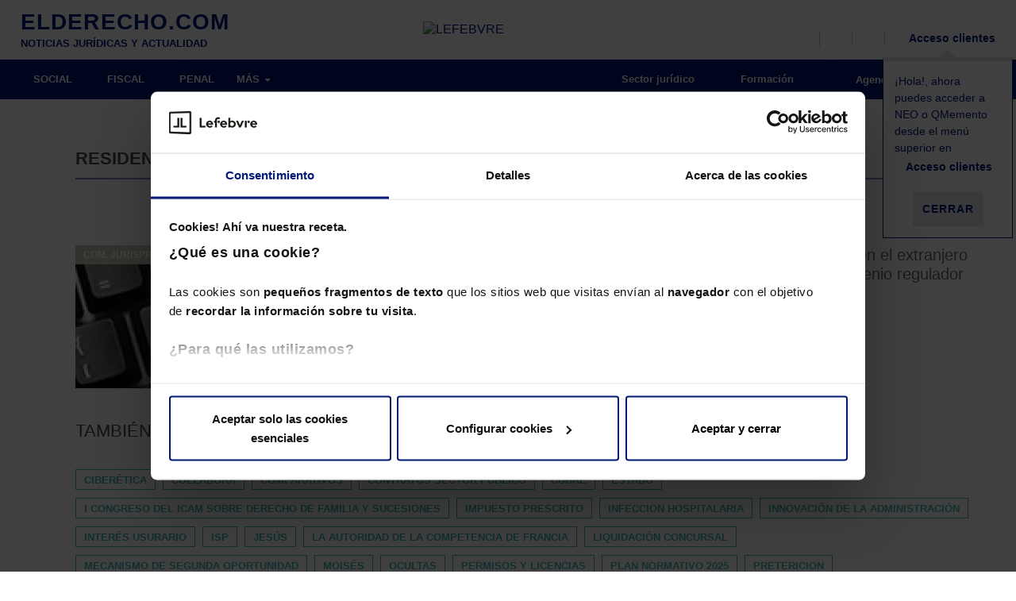

--- FILE ---
content_type: text/html; charset=utf-8
request_url: https://www.google.com/recaptcha/api2/aframe
body_size: 182
content:
<!DOCTYPE HTML><html><head><meta http-equiv="content-type" content="text/html; charset=UTF-8"></head><body><script nonce="yU1jgzQ--i29U7c0duQT9Q">/** Anti-fraud and anti-abuse applications only. See google.com/recaptcha */ try{var clients={'sodar':'https://pagead2.googlesyndication.com/pagead/sodar?'};window.addEventListener("message",function(a){try{if(a.source===window.parent){var b=JSON.parse(a.data);var c=clients[b['id']];if(c){var d=document.createElement('img');d.src=c+b['params']+'&rc='+(localStorage.getItem("rc::a")?sessionStorage.getItem("rc::b"):"");window.document.body.appendChild(d);sessionStorage.setItem("rc::e",parseInt(sessionStorage.getItem("rc::e")||0)+1);localStorage.setItem("rc::h",'1768989540412');}}}catch(b){}});window.parent.postMessage("_grecaptcha_ready", "*");}catch(b){}</script></body></html>

--- FILE ---
content_type: application/javascript
request_url: https://elderecho.com/wp-content/plugins/led-lib/includes/media/js/ledString.js?ver=1.1.6
body_size: 3154
content:
var ledString = function() {
	
	// Métodos
    
    this.init = function() {},           
	
    this.sanatizeText = function( str ){

        str = str.replace(/^\s+|\s+$/g, ''); // trim
        str = str.toLowerCase();

        // remove accents, swap ñ for n, etc
        var from = "àáäâèéëêìíïîòóöôùúüûñç·/_,:;";
        var to   = "aaaaeeeeiiiioooouuuunc------";

        for (var i=0, l=from.length ; i<l ; i++)
        {
            str = str.replace(new RegExp(from.charAt(i), 'g'), to.charAt(i));
        }

        str = str.replace('.', '-') // replace a dot by a dash 
            .replace(/[^a-z0-9 -]/g, '') // remove invalid chars
            .replace(/\s+/g, '-') // collapse whitespace and replace by a dash
            .replace(/-+/g, '-'); // collapse dashes

        return str;
    },


	/*
	 * Añade ellipsis a la cadena de texto dependiendo de la altura css 
	 * del elemento padre.
	 */	
	this.addEllipsis = function (element, numLines) {
		// Obtener el tamaño de la línea y del relleno.
		var lineHeight    = element.css('line-height').replace(/[^-\d\.]/g, '');
		var topPadding    = element.css('padding-top').replace(/[^-\d\.]/g, '');
		var bottomPadding = element.css('padding-bottom').replace(/[^-\d\.]/g, '');
		var height        = element.css('height');
		var minHeight     = element.css('min-height');
		var maxHeight     = element.css('max-height');
		var padding       = 0;

		lineHeight    = parseInt(lineHeight);
		topPadding    = parseInt(topPadding);
		bottomPadding = parseInt(bottomPadding);
		padding       = topPadding + bottomPadding;

		// Reiniciar tamaño y la posición del elemento.
		element.css('height', 'auto');
		element.css('min-height', 'auto');
		element.css('max-height', 'none');

		// Si el texto es muy largo, recortar la mayor parte.
		if (element.innerHeight() - padding > lineHeight * numLines) {
			// Acortar el texto previamente (eficiencia).
			// Obtener el porcentaje de caracteres a eliminar (ratio).
			numChars  = element.text().length;
			txtRatio  = lineHeight * numLines / (element.innerHeight() - padding);

			// Calcular número de caracteres que van a quedar (añadir 150 de margen).
			newNumChars = parseInt(numChars * txtRatio) + 150;

			// Recortar el texto y colgarlo.
			newText = element.text();
			newText = newText.substring(0, newNumChars);
			newText = newText + '...';

			element.text(newText);
		}

		// Afinar el recorte del texto hasta ajustarlo a las líneas.
		while (element.innerHeight() - padding > lineHeight * numLines) {
			// Quita 3 caracteres hasta que el texto quepa.
			newText  = element.text();
			newText  = newText.substring(0, newText.length - 6);
			newText  = newText + '...';

			element.text(newText);
		}

		if (height === '0px') {
			element.css('height', '');
		} else {
			element.css('height', element.css('height'));
		}

		if (minHeight === '0px') {
			element.css('min-height', '');
		} else {
			element.css('min-height', minHeight);
		}

		if (maxHeight === '0px') {
			element.css('max-height', '');
		} else {
			element.css('max-height', maxHeight);
		}
	}

};

var LEDSTRING = new ledString();

--- FILE ---
content_type: application/javascript
request_url: https://elderecho.com/wp-content/plugins/led-elderecho/includes/media/js/ledLegalLinks.js?ver=1.1.6
body_size: 10182
content:
jQuery(document).ready(function(){
    
    jQuery( ".directDemo" ).click(function(ev) {
                
        if( jQuery(".no-register-for-content").is(":visible")){
            jQuery(".no-register-for-content").slideToggle( "200", function() {});
        }
        jQuery(".download-tool").removeClass("active-download-tool");
        jQuery(".download-center").hide();
        jQuery(".download-form").hide();
        
        //Muestro el formulario de solicitud de demo
        jQuery(".no-register-for-content-demo").show();
        
    });
    
    jQuery( ".dinamicLegalLinks" ).click(function(ev) {
        jQuery(".dinamicLegalLinks").removeAttr("id");
        console.log(this);
        var tool	= jQuery(this);
        tool.attr('id', 'activeLink');
        
        //Dependiendo del tipo de usuario que esté haciendo click:
        if(jQuery('#userPremium').length == 0){
            //Usuario no logado o sin producto correcto
            jQuery('html, body').animate({
                scrollTop: jQuery("#inicio-modal").offset().top - 80
            }, 200);
            
            var toolId	= tool.attr('data-id');
            var changeTitle = tool.text();

            /* Ocultar todos los diálogos */
            jQuery(".no-register-for-content").hide();
            jQuery(".no-register-for-content-demo").hide();
            jQuery(".download-center").hide();
            jQuery(".download-form").hide();

            jQuery(".no-register-for-content").show( 300 );

            /* Actualizar Titulo del modal */
            jQuery( ".download-form .setTitle" ).text(changeTitle);
            jQuery( ".download-form .setTitle" ).attr('data-id' ,toolId);

            jQuery(".download-form").show();
        }else{
            checkLegalPermission();   
        }
	});

    /*
    Botones de Cierre de ventanas
    */
    jQuery( ".button-close-no-exclusive" ).click(function() {
        closeWindows();
        
    });
});

function closeWindows (){
    if( jQuery(".no-register-for-content").is(":visible")){
        jQuery(".no-register-for-content").slideToggle( "200", function() {});
    }
    
    if( jQuery(".no-register-for-content-demo").is(":visible")){
        jQuery(".no-register-for-content-demo").slideToggle( "200", function() {});
    }
    
    jQuery(".download-tool").removeClass("active-download-tool");

    /*Vuelve a la posición del link clickado*/
    jQuery('html, body').animate({
            scrollTop: jQuery('#activeLink').offset().top - 100
        }, 500);

    jQuery(".dinamicLegalLinks").removeAttr("id");
}

function checkPreviousSend(email, name, dataLead, userRequest){
    console.log(dataLead);
    var cookieName = '';
    switch(userRequest) {
        case 'request_user_legal_information':
            cookieName = 'emailLegalInfo';
            break;
        case 'request_user_today_legislation':
            cookieName = 'emailTodayLegislation';
            break;
        default:
            cookieName = 'emailLegalInfo';
    }
    //Comprobar si existe cookie de enlaces creada
    if (document.cookie.indexOf(cookieName) != -1) {
        // Existe la Cookie, ha pedido información con anterioridad
        //Obtengo valor actual de cookie y aumento en uno
        var re          = new RegExp(cookieName+"=([^;]+)");
        var value       = re.exec(document.cookie);
        var numRequest  = parseInt(unescape(value[1]))+1;
        console.log(numRequest);
        if (numRequest <= 5){
            //Actualizo cookie
            var a = new Date();
            a.setTime(a.getTime() + (90*24*60*60*1000));
            var expires = "expires="+ a.toUTCString();
            document.cookie = cookieName + "=" + numRequest + ";" + expires + ";path=/";
            
            //Comienzo proceso de envío de información al usuario
            sendLegalInfo(email, name, dataLead, userRequest, cookieName);
            
        }else{            
            //Cierro modal previo
            if( jQuery(".no-register-for-content").is(":visible")){
                jQuery(".no-register-for-content").slideToggle( "200", function() {});
            }
            jQuery(".download-tool").removeClass("active-download-tool");
            jQuery(".dinamicLegalLinks").removeAttr("id");

            //Muestro el formulario de solicitud de demo
            jQuery("#nameLead").val(name);
            jQuery("#emailLead").val(email);
            jQuery(".no-register-for-content-demo").show();
        }
        
    } else {
        // Es la primera vez que pide información legal
        // Creamos la cookie
        var d = new Date();
        d.setTime(d.getTime() + (90*24*60*60*1000));
        var expires = "expires="+ d.toUTCString();
        document.cookie = cookieName + "=1;" + expires + ";path=/";
        
        //Comienzo proceso de envío de información al usuario
        sendLegalInfo(email, name, dataLead, userRequest, cookieName);
    }
    
}

function sendLegalInfo(email, name, dataLead, userRequest, cookieName){
    var nref    = jQuery('#activeLink').attr('data-id');
    
    var re          = new RegExp(cookieName + "=([^;]+)");
    var value       = re.exec(document.cookie);
    var numRequest  = parseInt(unescape(value[1]));
    var restRequest = 5 - numRequest;
    var modalLoading = new ledModalLoading( 'html' );
    
    var url     = led.ajaxurl;
	var data = {
		action: 'sendUserLegalInfo',
		email: email,
        name: name,
        nref: nref,
        dataLead: dataLead,
        userRequest: userRequest
	};
    
    var request = jQuery.ajax({
		url: url,
		data: data,
		type: 'POST',
		beforeSend: function () {
            modalLoading.show();
			
		},
		success: function ( data ) {
            modalLoading.hide();
			data = JSON.parse( data );
            if (data == true){
                
                jQuery(".download-form").hide();
                jQuery("#restResquest").html(restRequest);
                jQuery("#non-exlcusive-thanks").show();    
                jQuery('.download-center' ).show();
                
                switch(userRequest) {
                    
                    case 'request_user_today_legislation':
                        window.location.href = '/ley/' + nref;
                        break;
                }
                
            }else{
                //Llevar usuario al formulario de solicitud de Demo
                
                //Cierro modal previo
                if( jQuery(".no-register-for-content").is(":visible")){
                    jQuery(".no-register-for-content").slideToggle( "200", function() {});
                }
                
                jQuery(".download-tool").removeClass("active-download-tool");
                jQuery(".dinamicLegalLinks").removeAttr("id");
                
                //Muestro el formulario de solicitud de demo
                jQuery("#nameLead").val(name);
                jQuery("#emailLead").val(email);
                jQuery(".no-register-for-content-demo").show();
            }
            
		},
		error: function ( data ) {
		 console.log("Error");
		}
	});
}

function sendLegalInfoDemo( token, selectorForm ){
    
    var url = led.ajaxurl;	
	var elementForm = jQuery(selectorForm);
    var modalLoading = new ledModalLoading( 'html' );
    
    jQuery('.download-center' ).hide();
    jQuery('#non-exlcusive-fail-demo').hide();
    jQuery('#non-exlcusive-thanks-demo').hide();

	var data = {
		action: 'newLeadLegalLinks',
		values: elementForm.serialize(),
		captchaToken: token
	};
    
    var request = jQuery.ajax({
		url: url,
		data: data,
		type: 'POST',
		beforeSend: function () {
            modalLoading.show();
		},
		success: function ( data ) {
			data = JSON.parse( data );
            if (data.result.code >= 0){
                
                jQuery("#requestDemo").hide();
                jQuery('#non-exlcusive-thanks-demo').show();    
                jQuery('.download-center' ).show();
            }else{
                jQuery('#non-exlcusive-fail-demo').show();
                jQuery('.download-center' ).show();
            }
            modalLoading.hide();
            
		},
		error: function ( data ) {
		 console.log("Error");
		}
	});
}

function checkLegalPermission(){
    var nref    = jQuery('#activeLink').attr('data-id');
    var link    = '';
    var modalLoading = new ledModalLoading( 'html' );
    
    var url     = led.ajaxurl;
	var data = {
		action: 'checkLegalPermissionUser',
        nref: nref
	};
    
    var request = jQuery.ajax({
		url: url,
		data: data,
		type: 'POST',
        async: false,
		beforeSend: function () {
            modalLoading.show();
		},
		success: function ( data ) {
			data = JSON.parse( data );
            
            if (data){
                modalLoading.hide();
                //Usuario preparado para ir al enlace
                link = jQuery('#activeLink').attr('data-link');
                window.location.assign(link);
                
                //window.open(link, "_blank");
                //window.location.assign(link);
                 
                 
            }else{
                
                jQuery('html, body').animate({
                    scrollTop: jQuery("#inicio-modal").offset().top - 80
                }, 500);

                var toolId	= jQuery('#activeLink').attr('data-id');
                var changeTitle = jQuery('#activeLink').text();

                /* Ocultar todos los diálogos */
                jQuery(".no-register-for-content").hide();
                jQuery(".no-register-for-content-demo").hide();
                jQuery(".download-center").hide();
                jQuery(".download-form").hide();

                jQuery(".no-register-for-content").show( 300 );

                /* Actualizar Titulo del modal */
                jQuery( ".download-form .setTitle" ).text(changeTitle);
                jQuery( ".download-form .setTitle" ).attr('data-id' ,toolId);

                jQuery(".download-form").show();
                modalLoading.show();
            }
            
		},
		error: function ( data ) {
		 console.log("Error");
		}
	});
}




--- FILE ---
content_type: application/javascript
request_url: https://elderecho.com/wp-content/plugins/led-elderecho/includes/media/js/ledLoginAuthor.js?ver=1.1.6
body_size: 9549
content:
jQuery(document).ready(function() {

    jQuery('#author_submit').on( 'click', function() {

		email = jQuery( '#author_login' ).val();
        pass  = jQuery( '#author_pass' ).val();

		if( email === '' ){
            //Error
            jQuery('#resultLoginAuthor').empty();
            jQuery('#resultLoginAuthor').append("<p>El email está vacío o es incorrecto</p>");
            jQuery('#resultLoginAuthor').show();

		} else if ( pass === '' ){
            //Error
            jQuery('#resultLoginAuthor').empty();
            jQuery('#resultLoginAuthor').append("<p>Debes introduccir una contraseña</p>");
            jQuery('#resultLoginAuthor').show();
		}else{
			sendAuthenticateData();
		}

	});

    jQuery("#authorlogin").keypress(function(e) {
        if(e.which == 13) {
            email = jQuery( '#author_login' ).val();
            pass  = jQuery( '#author_pass' ).val();

    		if( email === '' ){
                //Error
                jQuery('#resultLoginAuthor').empty();
                jQuery('#resultLoginAuthor').append("<p>El email está vacío o es incorrecto</p>");
                jQuery('#resultLoginAuthor').show();

    		} else if ( pass === '' ){
                //Error
                jQuery('#resultLoginAuthor').empty();
                jQuery('#resultLoginAuthor').append("<p>Debes introduccir una contraseña</p>");
                jQuery('#resultLoginAuthor').show();
    		}else{
    			sendAuthenticateData();
    		}
        }
    });

    jQuery('body').on('click', '#logoutAuthor', function() {
        //Eliminar Cookie y reedireccionar
        //document.cookie = 'authorLogged=;expires=Thu, 01 Jan 1970 00:00:01 GMT;';
        var expiryDate = new Date();
        expiryDate.setTime(expiryDate.getTime() - 86400 * 1000);
        document.cookie = "authorLogged=; expires=" + expiryDate.toUTCString() + "; max-age=0; path=/";

        window.location.replace("/");
    });

    jQuery('body').on('click', '#reOptIn', function() {
		email = jQuery( '#hiddeEmail' ).html();
        console.log(email);
		sendEmailDoubleOptIn(email);
	});

});

function sendAuthenticateData(){

	elementForm = jQuery('#authorlogin');
    var modalLoading = new ledModalLoading( 'html' );
	var url = led.ajaxurl;
	var data = {
		action: 'sendAuthenticateForm',
		values: elementForm.serialize()
	};
	var request = jQuery.ajax({
		url: url,
		data: data,
		type: 'POST',
		beforeSend: function () {            
            modalLoading.show();

		},
		success: function ( data ) {
			elementForm[0].reset();
			data = JSON.parse( data );

            if ( data.ok == true){
                //Usuario correcto
                //Creamos cookie
                var d = new Date();
                d.setTime(d.getTime() + (24*60*60*1000));
                var expires = "expires="+ d.toUTCString();
                document.cookie = "authorLogged=" + data.id + ";" + expires + ";path=/";

                //Redireccionamos al backend de autores
                var protocolDomain  = window.location.protocol;
                var URLdomain       = window.location.host;
                var urlDestination  = protocolDomain+URLdomain+'/panel-control-autor/';
                window.location.replace(urlDestination);

            }else{
                jQuery('#resultLoginAuthor').empty();
                switch(data.reason) {
                    case 1:
                        //jQuery('#resultLoginAuthor').append("<p>Tu usuario aun no ha sido validado</p>");
                        var html = '<div class="row st-message autor-ed">';
                        html+='<div class="col-sm-12 solid-border-top">';
                        html+='<div class="col-xs-2 col-sm-1"><i class="lf-icon-close"></i></div>';
                        html+='<div class="col-xs-10 col-sm-11">';
                        html+='<h2>Usuario en proceso de validación</h2>';
                        html+='<p>Tu usuario se encuentra actualmente en proceso de validación.</p>';
                        html+='<p>En breve recibirás un correo electrónico confirmándote la validación.</p>';
                        html+='</div>';
                        html+='</div>';
                        html+='</div>';

                        jQuery('#resultLoginAuthor').empty();
                        jQuery('#resultLoginAuthor').append(html);
                        break;
                    case 2:
                        //jQuery('#resultLoginAuthor').append("<p>La contraseña es incorrecta</p>");
                        var html = '<div class="row st-message autor-ed">';
                        html+='<div class="col-sm-12 solid-border-top">';
                        html+='<div class="col-xs-2 col-sm-1"><i class="lf-icon-close"></i></div>';
                        html+='<div class="col-xs-10 col-sm-11">';
                        html+='<h2>Contraseña incorrecta</h2>';
                        html+='<p>Vuelva a introducir la contraseña</p>';
                        html+='</div>';
                        html+='</div>';
                        html+='</div>';

                        jQuery('#resultLoginAuthor').empty();
                        jQuery('#resultLoginAuthor').append(html);
                        break;
                    case 3:
                        //jQuery('#resultLoginAuthor').append("<p>El nombre de usuario no existe</p>");
                        var html = '<div class="row st-message autor-ed">';
                        html+='<div class="col-sm-12 solid-border-top">';
                        html+='<div class="col-xs-2 col-sm-1"><i class="lf-icon-close"></i></div>';
                        html+='<div class="col-xs-10 col-sm-11">';
                        html+='<h2>El nombre de usuario no existe</h2>';
                        html+='<p>Comprueba que el nombre de usuario que estás introduciendo es una dirección de email correcta</p>';
                        html+='</div>';
                        html+='</div>';
                        html+='</div>';

                        jQuery('#resultLoginAuthor').empty();
                        jQuery('#resultLoginAuthor').append(html);
                        break;
                    case 4:
                        var html = '<div class="row st-message autor-ed"><div id="hiddeEmail" style="display:none;">' + data.email + '</div>';
                        html+='<div class="col-sm-12 solid-border-top">';
                        html+='<div class="col-xs-2 col-sm-1"><i class="lf-icon-checkalert"></i></div>';
                        html+='<div class="col-xs-10 col-sm-11">';
                        html+='<h2>Pendiente de confirmación</h2>';
                        html+='<p>Para poder operar como autor de elderecho.com, antes debes realizar la confirmación del alta en el correo que te hemos enviado.</p>';
                        html+='<p>Revisa tu carpeta de correo no deseado. Gracias</p>';
                        html+='<button class="btn btn-default btn-std" id="reOptIn" title="REENVIAR CORREO DE CONFIRMACIÓN">REENVIAR CORREO</button>';
                        html+='</div>';
                        html+='</div>';
                        html+='</div>';

                        jQuery('#resultLoginAuthor').empty();
                        jQuery('#resultLoginAuthor').append(html);
                        break;
                    case 5:
                        var html = '<div class="row st-message autor-ed">';
                        html+='<div class="col-sm-12 solid-border-top">';
                        html+='<div class="col-xs-2 col-sm-1"><i class="lf-icon-close"></i></div>';
                        html+='<div class="col-xs-10 col-sm-11">';
                        html+='<h2>Usuario dado de baja</h2>';
                        html+='<p>El usuario que has introducido se encuentra, actualmente, dado de baja</p>';
                        html+='</div>';
                        html+='</div>';
                        html+='</div>';

                        jQuery('#resultLoginAuthor').empty();
                        jQuery('#resultLoginAuthor').append(html);
                        break;
                }
                jQuery('#resultLoginAuthor').show();
                modalLoading.hide();
            }

		},
		error: function ( data ) {
		 console.log("Error");
		}
	});
}

function sendEmailDoubleOptIn(email){

    var url = led.ajaxurl;
	var data = {
		action: 'sendEmailOptIn',
		values: email
	};

    var request = jQuery.ajax({
		url: url,
		data: data,
		type: 'POST',
		beforeSend: function () {

		},
		success: function ( data ) {
			data = JSON.parse( data );
            if(data.ok != false){
                jQuery('#resultLoginAuthor').hide();
                jQuery('#resultLoginAuthor').empty();

                var html = '<div class="row st-message autor-ed">';
                html+='<div class="col-sm-12 solid-border-top">';
                html+='<div class="col-xs-2 col-sm-1"><i class="lf-icon-checkcheckmark"></i></div>';
                html+='<div class="col-xs-10 col-sm-11">';
                html+='<h2>El email ha sido enviado correctamente</h2>';
                html+='<p>Recuerda revisar también el buzón de correo no deseado</p>';
                html+='</div>';
                html+='</div>';
                html+='</div>';

                jQuery('#resultLoginAuthor').append(html);
                jQuery('#resultLoginAuthor').show();
            }

		},
		error: function ( data ) {
		 console.log("Error");
		}
	});
}

--- FILE ---
content_type: application/javascript
request_url: https://elderecho.com/wp-content/plugins/led-elderecho/includes/media/js/ledBasicLegislation.js?ver=1.1.6
body_size: 2032
content:
var ledBasicLegislation = function () {

    this.init = function (valMatter) {
        this.searchByMatter(valMatter);
    },
    this.searchByMatter = function (valMatter) {
        var self = this;

        modal = new ledModalLoading('html');
        modal.setId('modalLegislation');
		modal.setAnimationTime(300);
		modal.show();

        var url = led.ajaxurl;

       	var data = {
       		action: 'getLegislationByMatter',
       		termSearch: valMatter
       	};

       	var request = jQuery.ajax({
       		url: url,
       		data: data,
       		type: 'POST',
       		beforeSend: function () {
       		},
       		success: function ( result ) {

               result = JSON.parse(result);

               if( result.length )
                   self.printLaws(result);
               else{
                   jQuery('.law-container-list').remove();
                   jQuery('#noneResult').remove();
                   jQuery('.resultLaw').append('<div id="noneResult"><p>No existen leyes registradas en esta categoría</p></div>');
               }
               modal.hide();
       		},
       		error: function () {
       			modal.hide();
       		}
       	});


    },
    this.printLaws = function ( laws ) {
        var self    = this;
        var html    = '';
        var title   = '';
        jQuery('.resultLaw').html('<ul class="law-container-list"></ul>');

        for (i = 0; i < laws.length; i++) {

            if ( laws[i] != null ){

                matter = laws[i].matter;
                matter = matter.toUpperCase();

                html +=  '<li data-nref="'+laws[i].nref+'" data-title="'+laws[i].title+'">';
                html += '<a href="'+laws[i].url+'">';
                html += '<span class="pretitle">'+matter+'</span>';
                html += '<h2>'+laws[i].title+'</h2>';
                html += '<p class="grey-serif">'+laws[i].introduction+'</p>';
                html += '</a></li>';
            }
        }
        jQuery('.law-container-list').append( html );

    }
};

--- FILE ---
content_type: application/x-javascript; charset=utf-8
request_url: https://consent.cookiebot.com/bb0d601e-f391-4331-aee8-dc7e51d1538b/cc.js?renew=false&referer=elderecho.com&dnt=false&init=false
body_size: 154960
content:
// 2.108.0 - 2026-01-14T16:28:30.220Z
!function(){var DialogVersion;!function(DialogVersion){DialogVersion[DialogVersion.ElementalCustom=1]="ElementalCustom",DialogVersion[DialogVersion.Swift=2]="Swift"}(DialogVersion||(DialogVersion={}));var css='#CybotCookiebotDialog .CybotCookiebotDialogPromotionBanner,#CybotCookiebotDialogWrapper .CybotCookiebotDialogPromotionBanner,#CybotCookiebotDialogWrapper .CybotCookiebotDialogPromotionBanner *{background:transparent;box-sizing:border-box;color:inherit;font-family:inherit;font-size:15px;margin:0;outline:0;padding:0;vertical-align:baseline}#CybotCookiebotDialog .CybotCookiebotDialogPromotionBannerWrapper,#CybotCookiebotDialogWrapper .CybotCookiebotDialogPromotionBanner{display:none}#CybotCookiebotDialogWrapper.CybotCookiebotDialogActive+#CybotCookiebotDialogBodyUnderlay{opacity:.75;pointer-events:auto}@media screen and (min-width:1280px){#CybotCookiebotDialogWrapper{opacity:0;transition:opacity .5s ease}#CybotCookiebotDialogWrapper.CybotCookiebotDialogActive{left:50%;opacity:1;position:fixed;top:50%;transform:translate(-50%,-50%);width:900px;z-index:2147483631}#CybotCookiebotDialogWrapper.CybotCookiebotDialogActive #CybotCookiebotDialog{left:auto;margin:0;max-width:auto;position:relative;top:auto;transform:translate(0);transition:none;width:100%}#CybotCookiebotDialog .CybotCookiebotDialogPromotionBanner,#CybotCookiebotDialogWrapper .CybotCookiebotDialogPromotionBanner.CybotCookiebotDialogActive{align-items:center;background:#051041;border-radius:8px;box-shadow:0 30px 70px rgba(20,20,20,.3);color:#fff;display:flex;font-family:sans-serif;justify-content:space-between;margin-bottom:8px;overflow:hidden;padding:16px 16px 16px 24px;text-decoration:none}#CybotCookiebotDialog .CybotCookiebotDialogPromotionBanner p,#CybotCookiebotDialog .CybotCookiebotDialogPromotionBanner strong,#CybotCookiebotDialogWrapper .CybotCookiebotDialogPromotionBanner p,#CybotCookiebotDialogWrapper .CybotCookiebotDialogPromotionBanner strong{letter-spacing:.3px;line-height:25px;margin:0}#CybotCookiebotDialogWrapper .CybotCookiebotDialogPromotionBanner strong{font-size:18px}#CybotCookiebotDialog .CybotCookiebotDialogPromotionBanner p,#CybotCookiebotDialogWrapper .CybotCookiebotDialogPromotionBanner p{font-size:15px;opacity:.7}#CybotCookiebotDialog .CybotCookiebotDialogPromotionBanner .CybotCookiebotDialogPromotionBannerButtonsWrapper,#CybotCookiebotDialogWrapper .CybotCookiebotDialogPromotionBanner .CybotCookiebotDialogPromotionBannerButtonsWrapper{align-items:flex-start;display:flex}#CybotCookiebotDialog .CybotCookiebotDialogPromotionBanner button,#CybotCookiebotDialogWrapper .CybotCookiebotDialogPromotionBanner button{align-items:center;display:flex;justify-content:center}#CybotCookiebotDialog .CybotCookiebotDialogPromotionBanner .CybotCookiebotDialogPromotionBannerInstallButton,#CybotCookiebotDialogWrapper .CybotCookiebotDialogPromotionBanner .CybotCookiebotDialogPromotionBannerInstallButton{background:linear-gradient(180deg,#1032CF,#2E52EF);border:none;border-radius:4px;color:#fff;cursor:pointer;font-size:15px;font-weight:600;letter-spacing:.1px;margin-right:8px;padding:12px 16px 12px 12px;position:relative;z-index:1}#CybotCookiebotDialog .CybotCookiebotDialogPromotionBanner .CybotCookiebotDialogPromotionBannerInstallButton:before,#CybotCookiebotDialogWrapper .CybotCookiebotDialogPromotionBanner .CybotCookiebotDialogPromotionBannerInstallButton:before{background:linear-gradient(180deg,#1032CF,#5471F2);border-radius:inherit;box-shadow:0 0 40px rgba(46,82,239,.8);content:"";height:100%;left:0;opacity:0;position:absolute;top:0;transition:all .75s ease;width:100%;z-index:-1}#CybotCookiebotDialog .CybotCookiebotDialogPromotionBanner:hover .CybotCookiebotDialogPromotionBannerInstallButton:before,#CybotCookiebotDialogWrapper .CybotCookiebotDialogPromotionBanner:hover .CybotCookiebotDialogPromotionBannerInstallButton:before{opacity:1}#CybotCookiebotDialog .CybotCookiebotDialogPromotionBanner .CybotCookiebotDialogPromotionBannerInstallButton svg,#CybotCookiebotDialogWrapper .CybotCookiebotDialogPromotionBanner .CybotCookiebotDialogPromotionBannerInstallButton svg{margin-right:8px}#CybotCookiebotDialogWrapper .CybotCookiebotDialogPromotionBanner #CybotCookiebotDialogPromotionBannerCloseButton{fill:#fff;align-content:center;background:none;border:none;cursor:pointer;display:flex;height:24px;justify-content:center;width:24px}#CybotCookiebotDialogWrapper .CybotCookiebotDialogPromotionBanner #CybotCookiebotDialogPromotionBannerCloseButton svg{height:14px;width:14px}#CybotCookiebotDialog .CybotCookiebotDialogPromotionBannerWrapper{display:block;padding-top:16px}#CybotCookiebotDialog .CybotCookiebotDialogPromotionBanner{background:#ECEFFE;border-radius:16px;box-shadow:none;color:#141414}#CybotCookiebotDialog .CybotCookiebotDialogPromotionBanner strong{font-size:17px}#CybotCookiebotDialog .CybotCookiebotDialogPromotionBanner .CybotCookiebotDialogPromotionBannerInstallButton{margin:0}#CybotCookiebotDialog .CybotCookiebotDialogPromotionBanner #CybotCookiebotDialogPromotionBannerCloseButton{display:none}}';function appendStylesheet(document,updatedStylesheet,canShowPromotionBanner){var head=document.head||document.getElementsByTagName("head")[0],styleElement=document.createElement("style");styleElement.setAttribute("type","text/css"),styleElement.id="CookiebotDialogStyle",styleElement.appendChild(document.createTextNode(updatedStylesheet)),canShowPromotionBanner&&styleElement.appendChild(document.createTextNode(css)),head.appendChild(styleElement)}var generateStylesAndAppendStylesheet=function(document,dialog,templatename){var newstylesheet;if("custom"===templatename)return newstylesheet=dialog.customTemplateDef.CSS,void appendStylesheet(document,newstylesheet,dialog.canShowPromotionBanner);var isDefaultColorTheme="white"===dialog.theme||"dark"===dialog.theme,isWhiteTheme="white"===dialog.theme,isDarkTheme="dark"===dialog.theme;if(newstylesheet=dialog.styles[templatename],dialog.version===DialogVersion.ElementalCustom)return isDefaultColorTheme&&(dialog.customColors.background=isWhiteTheme?"#ffffff":"#161616",dialog.customColors.text=isWhiteTheme?"#2a2a2a":"#ffffff",dialog.customColors.acceptbutton="#188600",dialog.customColors.selectionbutton="#188600",dialog.customColors.declinebutton="#333333",dialog.customColors.buttontext="#ffffff",dialog.customColors.tab=isWhiteTheme?"#f6f6f9":"#262626",dialog.customColors.border=isWhiteTheme?"#cccccc":"#404040"),newstylesheet=newstylesheet.replace(/#000001/g,dialog.customColors.background).replace(/#000002/g,dialog.customColors.text).replace(/#000003/g,dialog.customColors.acceptbutton).replace(/#000004/g,dialog.customColors.declinebutton).replace(/#000005/g,dialog.customColors.buttontext).replace(/#000006/g,dialog.customColors.tab).replace(/#000008/g,dialog.customColors.border).replace(/#000009/g,dialog.customColors.selectionbutton).replace(/url\(showdetails\.png\)/g,"url("+dialog.customImages.showdetails+")").replace(/url\(hidedetails\.png\)/g,"url("+dialog.customImages.hidedetails+")").replace(/url\(CheckedNofocus\.png\)/g,"url("+dialog.customImages.cbCheckedNofocus+")").replace(/url\(CheckedFocus\.png\)/g,"url("+dialog.customImages.cbCheckedFocus+")").replace(/url\(CheckedDisabled\.png\)/g,"url("+dialog.customImages.cbCheckedDisabled+")").replace(/url\(NotCheckedFocus\.png\)/g,"url("+dialog.customImages.cbNotCheckedFocus+")").replace(/url\(NotCheckedNoFocus\.png\)/g,"url("+dialog.customImages.cbNotCheckedNoFocus+")"),void appendStylesheet(document,newstylesheet,dialog.canShowPromotionBanner);if(dialog.version===DialogVersion.Swift){if(newstylesheet+=getTemporaryStyles(),isDefaultColorTheme){var primaryColor=isWhiteTheme?"#1032CF":"#2EA7FF",textColor=isWhiteTheme?"#141414":"#f2f2f2",primaryButtonBackground=primaryColor,primaryButtonBorder=primaryColor,primaryButtonText=isWhiteTheme?"#ffffff":"#141414",secondaryButtonBackground="transparent",secondaryButtonBorder=primaryColor,secondaryButtonText=textColor;"solid"===dialog.bannerButtonDesign?(secondaryButtonBackground=primaryButtonBackground,secondaryButtonBorder=primaryButtonBorder,secondaryButtonText=primaryButtonText):"outlined"===dialog.bannerButtonDesign&&(primaryButtonBackground=secondaryButtonBackground,primaryButtonBorder=secondaryButtonBorder,primaryButtonText=secondaryButtonText),dialog.customColors.background=isWhiteTheme?"#ffffff":"#141414",dialog.customColors.text=textColor,dialog.customColors.highlight=primaryColor,dialog.customColors.shade=isWhiteTheme?"#D6D6D6":"rgba(255, 255, 255, 0.08)",dialog.customColors.acceptBackground=primaryButtonBackground,dialog.customColors.acceptBorder=primaryButtonBorder,dialog.customColors.acceptText=primaryButtonText,dialog.customColors.selectionBackground=secondaryButtonBackground,dialog.customColors.selectionBorder=secondaryButtonBorder,dialog.customColors.selectionText=secondaryButtonText,dialog.customColors.declineBackground=secondaryButtonBackground,dialog.customColors.declineBorder=secondaryButtonBorder,dialog.customColors.declineText=secondaryButtonText,dialog.customColors.scrollbarHandle=isWhiteTheme?"#141414":"#e2e2e2",dialog.customColors.linkColorDetailsBox=isWhiteTheme?"#2A4EEF":"#009AEE",dialog.customColors.detailsBoxBackground=isDarkTheme?"#232323":"#F4F4F4"}else dialog.customColors.linkColorDetailsBox=dialog.customColors.highlight,dialog.customColors.detailsBoxBackground=isDarkTheme?"rgba(255, 255, 255, 0.05)":"rgba(0, 0, 0, 0.05)";newstylesheet=newstylesheet.replace(/#000001/g,dialog.customColors.background).replace(/#000002/g,dialog.customColors.text).replace(/#000003/g,dialog.customColors.highlight).replace(/#000004/g,dialog.customColors.shade).replace(/#000005/g,dialog.customColors.acceptBackground).replace(/#000006/g,dialog.customColors.acceptBorder).replace(/#000008/g,dialog.customColors.acceptText).replace(/#000009/g,dialog.customColors.selectionBackground).replace(/#000010/g,dialog.customColors.selectionBorder).replace(/#000012/g,dialog.customColors.selectionText).replace(/#000013/g,dialog.customColors.declineBackground).replace(/#000014/g,dialog.customColors.declineBorder).replace(/#000015/g,dialog.customColors.declineText).replace(/#000016/g,dialog.customColors.detailsBoxBackground).replace(/#000017/g,"#ffffff").replace(/#000020/g,isDarkTheme?"#ffffff":dialog.customColors.text).replace(/#000018/g,isDarkTheme?"#202020":"#f2f2f2").replace(/#000019/g,isDefaultColorTheme?dialog.customColors.scrollbarHandle:dialog.customColors.text).replace(/#000023/g,dialog.customColors.linkColorDetailsBox)}appendStylesheet(document,newstylesheet,dialog.canShowPromotionBanner)},calculateDoNotSellButtonSizes=function(version){var AcceptButton=document.getElementById("CybotCookiebotDialogBodyButtonAccept"),DeclineButton=document.getElementById("CybotCookiebotDialogBodyButtonDecline");if(AcceptButton&&DeclineButton&&null!==AcceptButton.offsetParent&&null!==DeclineButton.offsetParent){var buttonPadding=4;if(version===DialogVersion.ElementalCustom){AcceptButton.style.removeProperty("width"),DeclineButton.style.removeProperty("width");var buttonWidth=Math.max(AcceptButton.clientWidth,DeclineButton.clientWidth),buttonWidthPx=buttonWidth-4+"px";AcceptButton.style.width=buttonWidthPx,DeclineButton.style.width=buttonWidthPx}else{AcceptButton.style.removeProperty("height"),DeclineButton.style.removeProperty("height");var buttonHeight=Math.max(AcceptButton.clientHeight,DeclineButton.clientHeight),buttonHeightPx=buttonHeight+4+"px";AcceptButton.style.height=buttonHeightPx,DeclineButton.style.height=buttonHeightPx}}},getTemporaryStyles=function(){return'\n    #CybotCookiebotDialog[dir="rtl"] .CybotCookiebotScrollContainer .CybotCookiebotScrollbarContainer {\n      right: auto;\n      left: 0.375em;\n    }\n\n    #CybotCookiebotDialogDetailBodyContentIABv2Tabs .CybotCookiebotDialogBodyLevelButtonIABContainerToggleShow,\n    #CybotCookiebotDialogDetailBodyContentIABv2Tabs .CybotCookiebotDialogBodyLevelButtonIABContainerToggleHide {\n        top: .75em;\n        right: 1.35em;\n    }\n\n    #CybotCookiebotDialog[dir="rtl"] #CybotCookiebotDialogDetailBodyContentIABv2Tabs .CybotCookiebotDialogBodyLevelButtonIABContainerToggleShow,\n    #CybotCookiebotDialog[dir="rtl"] #CybotCookiebotDialogDetailBodyContentIABv2Tabs .CybotCookiebotDialogBodyLevelButtonIABContainerToggleHide {\n        left: 1.35em;\n    }\n\n    #CybotCookiebotDialogDetailBodyContentIABv2Tabs #CybotCookiebotDialogDetailBodyContentIABv2PartnersBody .CybotCookiebotDialogBodyLevelButtonWrapper:nth-of-type(2) {\n      margin-right: 3.5em;\n    }\n\n    #CybotCookiebotDialog[dir="rtl"] #CybotCookiebotDialogDetailBodyContentIABv2Tabs #CybotCookiebotDialogDetailBodyContentIABv2PartnersBody .CybotCookiebotDialogBodyLevelButtonWrapper:nth-of-type(2) {\n        margin-right: 0;\n        margin-left: 3.5em;\n    }\n\n    #CybotCookiebotDialog .CybotCookiebotDialogBodyContentHeading {\n      margin-bottom: 0.5em;\n      font-weight: 600;\n      line-height: 1.6em;\n      letter-spacing: 0.25px;\n    }\n\n    #CybotCookiebotDialog .CybotCookiebotDialogSROnly {\n      position: absolute;\n      width: 1px;\n      height: 1px;\n      padding: 0;\n      margin: -1px;\n      overflow: hidden;\n      clip: rect(0, 0, 0, 0);\n      border: 0;\n    }\n\n    #CybotCookiebotDialog #CybotCookiebotDialogBodyContentText a,\n    #CybotCookiebotDialog #CybotCookiebotDialogDetailFooter a,\n    #CybotCookiebotDialog #CybotCookiebotDialogDetailBulkConsentList dt a,\n    #CybotCookiebotDialog .CybotCookiebotDialogBodyLevelButtonIABDescription a,\n    #CybotCookiebotDialog .CybotCookiebotDialogDetailBodyContentCookieLink,\n    #CybotCookiebotDialog #CybotCookiebotDialogBodyLevelButtonIABHeaderViewPartnersLink,\n    #CybotCookiebotDialogDetailBodyContentTextAbout a {\n        color: #000023;\n    }\n\n    #CybotCookiebotDialog #CybotCookiebotDialogBodyContentText a:hover,\n    #CybotCookiebotDialog #CybotCookiebotDialogDetailFooter a:hover,\n    #CybotCookiebotDialog #CybotCookiebotDialogDetailBulkConsentList dt a:hover,\n    #CybotCookiebotDialog .CybotCookiebotDialogBodyLevelButtonIABDescription a:hover,\n    #CybotCookiebotDialog .CybotCookiebotDialogDetailBodyContentCookieLink:hover,\n    #CybotCookiebotDialog #CybotCookiebotDialogBodyLevelButtonIABHeaderViewPartnersLink:hover,\n    #CybotCookiebotDialogDetailBodyContentTextAbout a:hover,\n    #CybotCookiebotDialog #CybotCookiebotDialogBodyContentText a:focus,\n    #CybotCookiebotDialog #CybotCookiebotDialogDetailFooter a:focus,\n    #CybotCookiebotDialog #CybotCookiebotDialogDetailBulkConsentList dt a:focus,\n    #CybotCookiebotDialog .CybotCookiebotDialogBodyLevelButtonIABDescription a:focus,\n    #CybotCookiebotDialog .CybotCookiebotDialogDetailBodyContentCookieLink:focus,\n    #CybotCookiebotDialog #CybotCookiebotDialogBodyLevelButtonIABHeaderViewPartnersLink:focus,\n    #CybotCookiebotDialogDetailBodyContentTextAbout a:focus {\n        text-decoration: underline;\n    }\n\n    #CybotCookiebotDialogTabContent {\n      min-height: 60px;\n    }\n\n    #CybotCookiebotDialog .CybotCookiebotScrollContainer {\n      min-height: auto;\n    }\n\n    #CybotCookiebotDialogFooter.CybotCookiebotScrollContainer {\n      height: auto;\n      min-height: 80px;\n      width: 100%;\n    }\n\n    #CybotCookiebotDialogFooter .CybotCookiebotScrollArea {\n      width: 100%;\n      padding: 1em;\n    }\n\n    #CybotCookiebotDialog:not(.CybotCookiebotDialogZoomed) #CybotCookiebotDialogFooter.CybotCookiebotScrollContainer {\n      min-height: 80px;\n      padding: .375em;\n    }\n\n    #CybotCookiebotDialog:not(.CybotCookiebotDialogZoomedLg):not(.CybotCookiebotDialogZoomedXl) #CybotCookiebotDialogFooter.CybotCookiebotScrollContainer {\n      min-height: auto;\n      padding: 0;\n    }\n\n    #CybotCookiebotDialog.CybotCookiebotDialogZoomedLg #CybotCookiebotDialogFooter .CybotCookiebotScrollArea,\n    #CybotCookiebotDialog.CybotCookiebotDialogZoomedXl #CybotCookiebotDialogFooter .CybotCookiebotScrollArea {\n      overflow: auto;\n    }\n\n    #CybotCookiebotDialog.CybotCookiebotDialogZoomedLg #CybotCookiebotDialogFooter > div:first-of-type::-webkit-scrollbar,\n    #CybotCookiebotDialog.CybotCookiebotDialogZoomedXl #CybotCookiebotDialogFooter > div:first-of-type::-webkit-scrollbar {\n      width: .25em;\n    }\n\n    #CybotCookiebotDialog.CybotCookiebotDialogZoomedLg #CybotCookiebotDialogFooter > div:first-of-type::-webkit-scrollbar-track,\n    #CybotCookiebotDialog.CybotCookiebotDialogZoomedXl #CybotCookiebotDialogFooter > div:first-of-type::-webkit-scrollbar-track {\n        background: #000018;\n        border-radius: .313em;\n    }\n\n    #CybotCookiebotDialog.CybotCookiebotDialogZoomedLg #CybotCookiebotDialogFooter > div:first-of-type::-webkit-scrollbar-thumb,\n    #CybotCookiebotDialog.CybotCookiebotDialogZoomedXl #CybotCookiebotDialogFooter > div:first-of-type::-webkit-scrollbar-thumb {\n        background: #000019;\n        border-radius: .313em;\n    }\n\n    #CybotCookiebotDialog.CybotCookiebotDialogZoomedLg #CybotCookiebotDialogFooter > div:first-of-type:focus::-webkit-scrollbar-thumb,\n    #CybotCookiebotDialog.CybotCookiebotDialogZoomedXl #CybotCookiebotDialogFooter > div:first-of-type:focus::-webkit-scrollbar-thumb {\n        background: #000006;\n    }\n\n    @-moz-document url-prefix() {\n        #CybotCookiebotDialog .CybotCookiebotScrollContainer > div:first-of-type,\n        #CybotCookiebotDialog.CybotCookiebotDialogZoomedLg #CybotCookiebotDialogFooter > div:first-of-type,\n        #CybotCookiebotDialog.CybotCookiebotDialogZoomedXl #CybotCookiebotDialogFooter > div:first-of-type {\n            scrollbar-width: thin;\n            scrollbar-color: #000019 #000018;\n            scrollbar-track-color: #000018;\n            scrollbar-face-color: #000019;\n        }\n    }\n\n    #CybotCookiebotDialog.CybotCookiebotDialogZoomedLg #CybotCookiebotDialogFooter > div:first-of-type:focus,\n    #CybotCookiebotDialog.CybotCookiebotDialogZoomedXl #CybotCookiebotDialogFooter > div:first-of-type:focus {\n      scrollbar-color: #000006 #000018;\n    }\n\n    #CybotCookiebotDialog.CybotCookiebotDialogZoomedXl {\n      width: calc(100vw - 10px);\n      max-height: calc(100vh - 10px);\n    }\n\n    #CybotCookiebotDialog.CybotCookiebotDialogZoomedXl #CybotCookiebotDialogHeader {\n      padding: .5em 1em;\n    }\n\n    #CybotCookiebotDialog.CybotCookiebotDialogZoomedXl #CybotCookiebotDialogNav .CybotCookiebotDialogNavItemLink,\n    #CybotCookiebotDialog.CybotCookiebotDialogZoomedXl #CybotCookiebotDialogFooter .CybotCookiebotScrollArea,\n    #CybotCookiebotDialog.CybotCookiebotDialogZoomedXl #CybotCookiebotDialogDetailBodyContentIABv2Tabs .CybotCookiebotDialogDetailBodyContentIABv2TabsIntro,\n    #CybotCookiebotDialog.CybotCookiebotDialogZoomedXl #CybotCookiebotDialogDetailBodyContentTextAbout {\n      padding: .5em;\n    }\n\n    #CybotCookiebotDialog.CybotCookiebotDialogZoomedXl #CybotCookiebotDialogBodyContent {\n      padding: .8em;\n    }\n\n    #CybotCookiebotDialog.CybotCookiebotDialogZoomedXl .CookieCard:first-of-type {\n      padding-top: .5em;\n    }\n\n    #CybotCookiebotDialog .CybotCookiebotFader:not(.CybotCookiebotFaderRight):not(.CybotCookiebotFaderLeft) {\n      max-height: 50%;\n    }\n\n    #CybotCookiebotDialogBodyButtons .CybotCookiebotDialogBodyButton:not(:first-of-type) {\n      margin-top: 0.5em;\n    }\n\n    #CybotCookiebotDialog.CybotEdge #CybotCookiebotDialogFooter .CybotCookiebotDialogBodyButton,\n    #CybotCookiebotDialogBodyButtons .CybotCookiebotDialogBodyButton:not(:last-of-type) {\n      margin-bottom: 0;\n    }\n\n    #CybotCookiebotDialog.CybotCookiebotDialogZoomedLg #CybotCookiebotDialogFooter,\n    #CybotCookiebotDialog.CybotCookiebotDialogZoomedXl #CybotCookiebotDialogFooter {\n      overflow: auto;\n    }\n\n    #CybotCookiebotDialogFooter #CybotCookiebotDialogBodyButtonsWrapper {\n      flex-direction: column;\n    }\n\n    #CybotCookiebotDialog.CybotEdge #CybotCookiebotDialogFooter .CybotCookiebotDialogBodyButton:last-of-type {\n        margin-bottom: 0;\n    }\n\n    #CybotCookiebotDialogDetailBodyContentIABv2Tabs .CybotCookiebotDialogBodyLevelButtonIABHeaderToggle {\n      flex-direction: row;\n    }\n\n    #CybotCookiebotDialogPoweredbyCybot svg {\n      display: block;\n      height: 1.7em;\n      opacity: 1;\n      max-width: 133px;\n    }\n\n    #CybotCookiebotDialogPoweredByText {\n      display: none;\n    }\n\n    #CybotCookiebotDialog .CybotCookiebotBannerCloseButton {\n      margin-left: 2.313rem;\n    }\n\n    #CybotCookiebotDialog[dir="rtl"] .CybotCookiebotBannerCloseButton {\n      margin-left: auto;\n      margin-right: 2.313rem;\n    }\n\n    #CybotCookiebotDialogDetailBodyContentCookieContainerTypes .CybotCookiebotDialogDetailBodyContentCookieInfoWrapper {\n      position: relative;\n      margin-top: 3.125em;\n    }\n\n    #CybotCookiebotDialogDetailBodyContentCookieContainerTypes .CybotCookiebotDialogDetailBodyContentCookieInfoWrapper.CybotCookiebotDialogShow {\n      display: block;\n    }\n\n    #CybotCookiebotDialogDetailBodyContentCookieContainerTypes .CybotCookiebotDialogDetailBodyContentCookieInfoWrapper:before {\n      content: \'\';\n      position: absolute;\n      top: -1.5em;\n      left: 0;\n      width: 100%;\n      border-top: 1px solid #000004;\n    }\n\n    #CybotCookiebotDialogDetailBodyContentCookieContainerTypes .CybotCookiebotDialogDetailBodyContentCookieProviderDescription {\n      margin-bottom: 1.56em;\n    }\n\n    #CybotCookiebotDialogDetailBodyContentCookieContainerTypes .CybotCookiebotDialogDetailBodyContentCookieInfo:before {\n      display: none;\n    }\n\n    @media screen and (min-width: 601px) {\n      #CybotCookiebotDialogFooter .CybotCookiebotDialogBodyButton,\n      #CybotCookiebotDialogFooter .CybotCookiebotDialogBodyButton:not(:first-of-type),\n      #CybotCookiebotDialogFooter #CybotCookiebotDialogBodyButtons .CybotCookiebotDialogBodyButton:not(:last-of-type),\n        #CybotCookiebotDialogFooter #CybotCookiebotDialogBodyButtons .CybotCookiebotDialogBodyButton:not(:first-of-type) {\n          margin-bottom: 0;\n          margin-top: 0;\n          width: 33%;\n      }\n\n      #CybotCookiebotDialogFooter #CybotCookiebotDialogBodyButtonsWrapper {\n        flex-direction: row;\n      }\n\n      #CybotCookiebotDialogPoweredbyCybot svg {\n          height: 2em;\n      }\n\n      #CybotCookiebotDialog .CybotCookiebotDialogBodyButton:focus-visible,\n      #CybotCookiebotDialog .CybotCookiebotDialogBodyLevelButtonIABHeaderToggleDeselectVendorsLink:focus-visible,\n      #CybotCookiebotDialog .CybotCookiebotDialogBodyLevelButtonIABHeaderToggleSelectVendorsLink:focus-visible,\n      #CybotCookiebotDialog .CybotCookiebotDialogBodyLevelButtonIABHeaderButton:focus-visible,\n      #CybotCookiebotDialog .CybotCookiebotBannerCloseButton:focus-visible,\n      #CybotCookiebotDialog .CybotCookiebotDialogBodyLevelButtonSliderWrapper input:focus-visible + span {\n          outline-offset: 2px;\n      }\n    }\n\n    @media screen and (min-width: 1280px) {\n      #CybotCookiebotDialog.CybotCookiebotDialogZoomedLg #CybotCookiebotDialogFooter > div:first-of-type::-webkit-scrollbar,\n      #CybotCookiebotDialog.CybotCookiebotDialogZoomedXl #CybotCookiebotDialogFooter > div:first-of-type::-webkit-scrollbar {\n        width: .5em;\n      }\n\n      #CybotCookiebotDialogDetailBodyContentIABv2Tabs .CybotCookiebotDialogBodyLevelButtonIABContainerToggleShow,\n      #CybotCookiebotDialogDetailBodyContentIABv2Tabs .CybotCookiebotDialogBodyLevelButtonIABContainerToggleHide {\n          top: 1.2em;\n      }\n\n      #CybotCookiebotDialogFooter {\n        padding: 0;\n      }\n\n      #CybotCookiebotDialogFooter .CybotCookiebotScrollArea {\n        padding: 1em 1.5em 1.5em;\n      }\n\n      #CybotCookiebotDialog.CybotEdge #CybotCookiebotDialogFooter {\n          display: block;\n      }\n\n      #CybotCookiebotDialog.CybotEdge #CybotCookiebotDialogFooter .CybotCookiebotDialogBodyButton:not(:first-of-type) {\n        margin-top: 0.5em;\n      }\n\n      #CybotCookiebotDialog.CybotEdge #CybotCookiebotDialogFooter .CybotCookiebotDialogBodyButton,\n      #CybotCookiebotDialog.CybotEdge #CybotCookiebotDialogFooter .CybotCookiebotDialogBodyButton:not(:last-of-type) {\n        margin-bottom: 0;\n      }\n\n      #CybotCookiebotDialog.CybotEdge #CybotCookiebotDialogFooter .CybotCookiebotDialogBodyButton {\n        width: 286px;\n        max-width: none;\n      }\n\n      #CybotCookiebotDialog.CybotEdge #CybotCookiebotDialogFooter .CybotCookiebotScrollArea {\n        padding: 0;\n      }\n\n      #CybotCookiebotDialog.CybotEdge #CybotCookiebotDialogFooter .CybotCookiebotScrollbarContainer {\n        display: none;\n      }\n\n      #CybotCookiebotDialog.CybotEdge #CybotCookiebotDialogFooter #CybotCookiebotDialogBodyButtonsWrapper {\n        flex-direction: column;\n      }\n\n      #CybotCookiebotDialogDetailBodyContentCookieContainerTypes .CybotCookiebotDialogDetailBodyContentCookieInfoWrapper {\n        margin-top: 3.75em;\n      }\n\n      #CybotCookiebotDialogDetailBodyContentCookieContainerTypes .CybotCookiebotDialogDetailBodyContentCookieProviderDescription {\n        margin-bottom: 1.875em;\n      }\n\n      #CybotCookiebotDialogDetailBodyContentCookieContainerTypes .CybotCookiebotDialogDetailBodyContentCookieInfoWrapper:before {\n        top: -2em;\n      }\n  \n    }\n  '},IconChrome='<svg xmlns="http://www.w3.org/2000/svg" width="27" height="28" viewBox="0 0 27 28" fill="none"><g clip-path="url(#clip0_107_20472)"><path d="M26.8332 14C26.8332 21.3626 20.8625 27.3333 13.4998 27.3333C6.13717 27.3333 0.166504 21.3626 0.166504 14C0.166504 6.63729 6.13717 0.666626 13.4998 0.666626C20.8625 0.666626 26.8332 6.63729 26.8332 14Z" fill="#4CAF50"/><path d="M13.5 0.666626V14L18.8333 16.6666L12.938 27.3333C13.1493 27.3333 13.2887 27.3333 13.5 27.3333C20.8687 27.3333 26.8333 21.3686 26.8333 14C26.8333 6.63129 20.8687 0.666626 13.5 0.666626Z" fill="#FFC107"/><path d="M26.8332 14C26.8332 21.3626 20.8625 27.3333 13.4998 27.3333C6.13717 27.3333 0.166504 21.3626 0.166504 14C0.166504 6.63729 6.13717 0.666626 13.4998 0.666626C20.8625 0.666626 26.8332 6.63729 26.8332 14Z" fill="#4CAF50"/><path d="M13.5 0.666626V14L18.8333 16.6666L12.938 27.3333C13.1493 27.3333 13.2887 27.3333 13.5 27.3333C20.8687 27.3333 26.8333 21.3686 26.8333 14C26.8333 6.63129 20.8687 0.666626 13.5 0.666626Z" fill="#FFC107"/><path d="M25.3931 7.99996H13.4998V16.6666L11.4998 16L2.2731 6.83996H2.25977C4.61977 3.12663 8.7731 0.666626 13.4998 0.666626C18.6998 0.666626 23.1998 3.65329 25.3931 7.99996Z" fill="#F44336"/><path d="M2.27197 6.84265L8.16731 16.7507L11.5 16L2.27197 6.84265Z" fill="#DD2C00"/><path d="M12.938 27.3333L18.894 16.6273L16.1667 14.6666L12.938 27.3333Z" fill="#558B2F"/><path d="M25.4099 8H13.4999L12.4473 11.0533L25.4099 8Z" fill="#F9A825"/><path d="M19.5 14C19.5 17.3127 16.8127 20 13.5 20C10.1873 20 7.5 17.3127 7.5 14C7.5 10.6873 10.1873 8 13.5 8C16.8127 8 19.5 10.6873 19.5 14Z" fill="white"/><path d="M18.1668 14C18.1668 16.578 16.0782 18.6667 13.5002 18.6667C10.9222 18.6667 8.8335 16.578 8.8335 14C8.8335 11.422 10.9222 9.33337 13.5002 9.33337C16.0782 9.33337 18.1668 11.422 18.1668 14Z" fill="#2196F3"/></g><defs><clipPath id="clip0_107_20472"><rect width="27" height="28" fill="white"/></clipPath></defs></svg>',IconFirefox='<svg width="28" height="28" viewBox="0 0 28 28" fill="none" xmlns="http://www.w3.org/2000/svg"><path d="M25.9003 9.47685C25.3213 8.08368 24.1468 6.57945 23.2271 6.10394C23.883 7.37399 24.3382 8.73794 24.5766 10.1473L24.579 10.1697C23.0724 6.4151 20.5185 4.89884 18.4315 1.60158C18.3259 1.43482 18.2204 1.26772 18.1175 1.09134C18.0588 0.990601 18.0116 0.899832 17.9707 0.816282C17.8842 0.648687 17.8175 0.471567 17.772 0.288513C17.7721 0.280066 17.769 0.271893 17.7634 0.265551C17.7579 0.25921 17.7501 0.255145 17.7417 0.254131C17.7335 0.251878 17.7249 0.251878 17.7167 0.254131C17.7149 0.254131 17.7122 0.257226 17.7101 0.257913C17.7081 0.258601 17.7036 0.261695 17.7005 0.263071L17.7056 0.254131C14.3585 2.21392 13.2222 5.84126 13.119 7.65665C11.7819 7.74832 10.5034 8.2409 9.45045 9.07011C9.34063 8.97709 9.22585 8.89009 9.10662 8.80949C8.80302 7.74671 8.79008 6.62194 9.06915 5.55245C7.83993 6.14788 6.74771 6.99202 5.86162 8.03142H5.85543C5.32732 7.36199 5.36445 5.15465 5.39471 4.69358C5.23847 4.75637 5.08933 4.83555 4.9498 4.92979C4.48358 5.26252 4.04775 5.63588 3.64739 6.04549C3.19117 6.50804 2.77449 7.00799 2.40172 7.54009V7.54216V7.53975C1.5451 8.754 0.937446 10.1259 0.61384 11.5762L0.595962 11.6643C0.570862 11.7815 0.480437 12.3687 0.464965 12.4963C0.464965 12.5063 0.462902 12.5156 0.46187 12.5255C0.345228 13.1318 0.272948 13.7458 0.245605 14.3626V14.4313C0.251495 17.7659 1.5073 20.9771 3.76511 23.4311C6.02291 25.885 9.11866 27.4033 12.4412 27.6863C15.7638 27.9693 19.0717 26.9964 21.712 24.9597C24.3523 22.9229 26.1331 19.9703 26.7028 16.6848C26.7252 16.5129 26.7434 16.3427 26.7633 16.169C27.0378 13.9004 26.7407 11.5992 25.899 9.47479L25.9003 9.47685ZM10.5417 19.9085C10.604 19.9384 10.6624 19.9707 10.7264 19.9992L10.7357 20.0051C10.671 19.9741 10.6064 19.9419 10.5417 19.9085ZM24.5794 10.1734V10.1607L24.5818 10.1748L24.5794 10.1734Z" fill="url(#paint0_linear_627_1132)"/><path d="M25.9003 9.47691C25.3213 8.08374 24.1468 6.57951 23.227 6.104C23.8829 7.37405 24.3381 8.738 24.5765 10.1474V10.1601L24.579 10.1742C25.6062 13.1136 25.4577 16.3362 24.1643 19.1686C22.637 22.4456 18.9416 25.8044 13.1551 25.6394C6.90437 25.4623 1.39632 20.8224 0.368285 14.747C0.180902 13.7888 0.368285 13.303 0.462493 12.5242C0.333989 13.1291 0.262277 13.7447 0.248291 14.363V14.4318C0.25418 17.7663 1.50998 20.9776 3.76779 23.4315C6.0256 25.8854 9.12134 27.4037 12.4439 27.6867C15.7665 27.9697 19.0744 26.9968 21.7147 24.9601C24.355 22.9233 26.1358 19.9707 26.7055 16.6852C26.7279 16.5133 26.7461 16.3431 26.766 16.1694C27.0405 13.9009 26.7434 11.5996 25.9016 9.47519L25.9003 9.47691Z" fill="url(#paint1_radial_627_1132)"/><path d="M25.9003 9.47691C25.3213 8.08374 24.1468 6.57951 23.227 6.104C23.8829 7.37405 24.3381 8.738 24.5765 10.1474V10.1601L24.579 10.1742C25.6062 13.1136 25.4577 16.3362 24.1643 19.1686C22.637 22.4456 18.9416 25.8044 13.1551 25.6394C6.90437 25.4623 1.39632 20.8224 0.368285 14.747C0.180902 13.7888 0.368285 13.303 0.462493 12.5242C0.333989 13.1291 0.262277 13.7447 0.248291 14.363V14.4318C0.25418 17.7663 1.50998 20.9776 3.76779 23.4315C6.0256 25.8854 9.12134 27.4037 12.4439 27.6867C15.7665 27.9697 19.0744 26.9968 21.7147 24.9601C24.355 22.9233 26.1358 19.9707 26.7055 16.6852C26.7279 16.5133 26.7461 16.3431 26.766 16.1694C27.0405 13.9009 26.7434 11.5996 25.9016 9.47519L25.9003 9.47691Z" fill="url(#paint2_radial_627_1132)"/><path d="M19.4226 11.0411C19.4515 11.0614 19.4783 11.0817 19.5055 11.102C19.1708 10.5084 18.7541 9.96502 18.2677 9.48774C14.1246 5.34467 17.1823 0.50707 17.6977 0.259517L17.7028 0.251953C14.3557 2.21175 13.2194 5.83908 13.1162 7.65447C13.2716 7.64381 13.4257 7.63075 13.5845 7.63075C14.772 7.63305 15.9377 7.94974 16.9632 8.54863C17.9886 9.14753 18.8372 10.0073 19.4226 11.0404V11.0411Z" fill="url(#paint3_radial_627_1132)"/><path d="M13.5914 11.8698C13.5694 12.2013 12.3983 13.3445 11.9889 13.3445C8.19992 13.3445 7.58447 15.6367 7.58447 15.6367C7.75226 17.567 9.0973 19.1575 10.7232 19.9964C10.7975 20.0349 10.8728 20.0697 10.9481 20.1037C11.0785 20.1615 11.2089 20.2149 11.3394 20.2639C11.8974 20.4614 12.4818 20.5741 13.0733 20.5985C19.7159 20.91 21.0018 12.6561 16.2086 10.2597C17.3393 10.1126 18.4843 10.3906 19.4216 11.0398C18.8362 10.0066 17.9876 9.14691 16.9622 8.54801C15.9367 7.94912 14.771 7.63242 13.5835 7.63013C13.4253 7.63013 13.2706 7.64319 13.1152 7.65385C11.7781 7.74552 10.4996 8.2381 9.44662 9.06731C9.64982 9.23922 9.87915 9.46889 10.3622 9.94509C11.2665 10.8359 13.5856 11.7588 13.5907 11.8671L13.5914 11.8698Z" fill="url(#paint4_radial_627_1132)"/><path d="M13.5914 11.8698C13.5694 12.2013 12.3983 13.3445 11.9889 13.3445C8.19992 13.3445 7.58447 15.6367 7.58447 15.6367C7.75226 17.567 9.0973 19.1575 10.7232 19.9964C10.7975 20.0349 10.8728 20.0697 10.9481 20.1037C11.0785 20.1615 11.2089 20.2149 11.3394 20.2639C11.8974 20.4614 12.4818 20.5741 13.0733 20.5985C19.7159 20.91 21.0018 12.6561 16.2086 10.2597C17.3393 10.1126 18.4843 10.3906 19.4216 11.0398C18.8362 10.0066 17.9876 9.14691 16.9622 8.54801C15.9367 7.94912 14.771 7.63242 13.5835 7.63013C13.4253 7.63013 13.2706 7.64319 13.1152 7.65385C11.7781 7.74552 10.4996 8.2381 9.44662 9.06731C9.64982 9.23922 9.87915 9.46889 10.3622 9.94509C11.2665 10.8359 13.5856 11.7588 13.5907 11.8671L13.5914 11.8698Z" fill="url(#paint5_radial_627_1132)"/><path d="M8.82615 8.62745C8.93411 8.69621 9.02316 8.75604 9.10121 8.81002C8.79761 7.74723 8.78466 6.62247 9.06373 5.55298C7.83451 6.14841 6.74229 6.99254 5.8562 8.03195C5.92118 8.03023 7.85416 7.9955 8.82615 8.62745Z" fill="url(#paint6_radial_627_1132)"/><path d="M0.36588 14.7477C1.39426 20.823 6.90196 25.4646 13.1527 25.64C18.9392 25.8036 22.6353 22.4445 24.1619 19.1692C25.4553 16.3368 25.6038 13.1142 24.5765 10.1748V10.1621C24.5765 10.1521 24.5745 10.1463 24.5765 10.1494L24.579 10.1717C25.0517 13.2582 23.4818 16.2471 21.0273 18.2722L21.0197 18.2894C16.2371 22.1849 11.6608 20.6391 10.7359 20.0085C10.6713 19.9776 10.6067 19.9454 10.542 19.9119C7.75396 18.5792 6.60181 16.0404 6.84936 13.8606C6.18753 13.8704 5.53708 13.688 4.97681 13.3356C4.41653 12.9831 3.97049 12.4758 3.69272 11.875C4.42465 11.4266 5.2592 11.1732 6.11685 11.1388C6.9745 11.1043 7.82669 11.2901 8.5922 11.6783C10.1701 12.3946 11.9656 12.4652 13.5948 11.875C13.5897 11.7667 11.2706 10.8435 10.3663 9.95304C9.88326 9.47684 9.65393 9.24751 9.45073 9.07526C9.34091 8.98224 9.22613 8.89524 9.1069 8.81464C9.02782 8.76066 8.93877 8.70221 8.83184 8.63207C7.85985 8.00012 5.92688 8.03485 5.86293 8.03657H5.85674C5.32863 7.36714 5.36576 5.1598 5.39602 4.69873C5.23978 4.76152 5.09065 4.8407 4.95111 4.93494C4.48489 5.26767 4.04906 5.64103 3.64871 6.05064C3.19085 6.51189 2.77244 7.01069 2.39788 7.54181C1.54125 8.75606 0.9336 10.1276 0.609994 11.578C0.603462 11.6051 0.130017 13.6749 0.363473 14.7483L0.36588 14.7477Z" fill="url(#paint7_radial_627_1132)"/><path d="M18.2673 9.48711C18.7538 9.96492 19.1705 10.5089 19.5051 11.1031C19.5783 11.1584 19.6468 11.2134 19.7049 11.2667C22.726 14.0517 21.1431 17.9885 21.0251 18.267C23.4794 16.245 25.0479 13.254 24.5768 10.1665C23.0695 6.40851 20.5128 4.89225 18.4293 1.59498C18.3237 1.42823 18.2182 1.26113 18.1154 1.08475C18.0566 0.984009 18.0095 0.89324 17.9686 0.809691C17.882 0.642095 17.8153 0.464975 17.7698 0.281922C17.7699 0.273475 17.7668 0.265301 17.7613 0.258959C17.7557 0.252618 17.748 0.248553 17.7396 0.247539C17.7314 0.245286 17.7227 0.245286 17.7145 0.247539C17.7128 0.247539 17.71 0.250634 17.7079 0.251321C17.7059 0.252009 17.7014 0.255103 17.6983 0.256479C17.1829 0.500937 14.126 5.34163 18.2691 9.48126L18.2673 9.48711Z" fill="url(#paint8_radial_627_1132)"/><path d="M19.7046 11.2682C19.6465 11.2149 19.5781 11.1599 19.5049 11.1046C19.4777 11.0843 19.4509 11.064 19.422 11.0437C18.4847 10.3945 17.3397 10.1164 16.209 10.2636C21.0019 12.66 19.716 20.9118 13.0737 20.6023C12.4822 20.578 11.8978 20.4653 11.3398 20.2678C11.2093 20.219 11.0789 20.1656 10.9485 20.1076C10.8732 20.0732 10.7979 20.0388 10.7236 20.0003L10.7329 20.0061C11.6592 20.6384 16.2341 22.1832 21.0167 18.287L21.0242 18.2698C21.1435 17.9913 22.7265 14.0546 19.704 11.2696L19.7046 11.2682Z" fill="url(#paint9_radial_627_1132)"/><path d="M7.58487 15.6347C7.58487 15.6347 8.19997 13.3424 11.9893 13.3424C12.3987 13.3424 13.5708 12.1992 13.5918 11.8677C11.9626 12.4579 10.1671 12.3873 8.58918 11.6711C7.82367 11.2828 6.97149 11.0971 6.11383 11.1315C5.25618 11.1659 4.42163 11.4194 3.6897 11.8677C3.96747 12.4685 4.41352 12.9759 4.97379 13.3283C5.53406 13.6807 6.18452 13.8631 6.84634 13.8533C6.59947 16.0321 7.75128 18.5706 10.539 19.9046C10.6012 19.9345 10.6597 19.9669 10.7236 19.9954C9.09632 19.1547 7.75266 17.5649 7.58487 15.6357V15.6347Z" fill="url(#paint10_radial_627_1132)"/><path d="M25.9004 9.47685C25.3214 8.08368 24.1469 6.57945 23.2272 6.10394C23.883 7.37399 24.3382 8.73794 24.5767 10.1473L24.5791 10.1697C23.0724 6.4151 20.5185 4.89884 18.4315 1.60158C18.3259 1.43482 18.2204 1.26772 18.1176 1.09134C18.0588 0.990601 18.0117 0.899832 17.9708 0.816282C17.8842 0.648687 17.8175 0.471567 17.772 0.288513C17.7721 0.280066 17.7691 0.271893 17.7635 0.265551C17.7579 0.25921 17.7502 0.255145 17.7418 0.254131C17.7336 0.251878 17.7249 0.251878 17.7167 0.254131C17.715 0.254131 17.7122 0.257226 17.7102 0.257913C17.7081 0.258601 17.7036 0.261695 17.7005 0.263071L17.7057 0.254131C14.3586 2.21392 13.2222 5.84126 13.1191 7.65665C13.2745 7.64599 13.4285 7.63293 13.5874 7.63293C14.7749 7.63522 15.9406 7.95192 16.9661 8.55081C17.9915 9.14971 18.8401 10.0094 19.4255 11.0426C18.4882 10.3934 17.3431 10.1154 16.2125 10.2625C21.0054 12.6589 19.7195 20.9107 13.0771 20.6013C12.4857 20.5769 11.9013 20.4642 11.3432 20.2667C11.2128 20.2179 11.0824 20.1645 10.952 20.1065C10.8767 20.0721 10.8014 20.0377 10.7271 19.9992L10.7364 20.0051C10.6718 19.9741 10.6071 19.9419 10.5425 19.9085C10.6047 19.9384 10.6632 19.9707 10.7271 19.9992C9.09979 19.1582 7.75613 17.5684 7.58834 15.6395C7.58834 15.6395 8.20344 13.3473 11.9927 13.3473C12.4022 13.3473 13.5743 12.2041 13.5953 11.8726C13.5901 11.7643 11.271 10.8411 10.3668 9.95064C9.88371 9.47444 9.65438 9.24511 9.45118 9.07286C9.34136 8.97984 9.22659 8.89284 9.10736 8.81224C8.80376 7.74946 8.79081 6.62469 9.06988 5.5552C7.84066 6.15063 6.74844 6.99477 5.86235 8.03417H5.85616C5.32805 7.36474 5.36518 5.1574 5.39544 4.69633C5.2392 4.75912 5.09007 4.8383 4.95053 4.93254C4.48432 5.26527 4.04848 5.63863 3.64813 6.04824C3.1919 6.51079 2.77522 7.01074 2.40245 7.54284C1.54583 8.7571 0.938178 10.1286 0.614573 11.579L0.596694 11.667C0.571595 11.7842 0.459165 12.3798 0.443005 12.5077C0.340168 13.1224 0.274493 13.7427 0.246338 14.3653V14.4341C0.252227 17.7687 1.50803 20.9799 3.76584 23.4338C6.02365 25.8878 9.11939 27.4061 12.442 27.6891C15.7645 27.9721 19.0724 26.9992 21.7127 24.9624C24.353 22.9257 26.1338 19.9731 26.7036 16.6875C26.7259 16.5156 26.7441 16.3454 26.7641 16.1718C27.0385 13.9032 26.7414 11.602 25.8997 9.47754L25.9004 9.47685Z" fill="url(#paint11_linear_627_1132)"/><defs><linearGradient id="paint0_linear_627_1132" x1="24.1365" y1="4.51064" x2="2.01389" y2="25.8552" gradientUnits="userSpaceOnUse"><stop offset="0.048" stop-color="#FFF44F"/><stop offset="0.111" stop-color="#FFE847"/><stop offset="0.225" stop-color="#FFC830"/><stop offset="0.368" stop-color="#FF980E"/><stop offset="0.401" stop-color="#FF8B16"/><stop offset="0.462" stop-color="#FF672A"/><stop offset="0.534" stop-color="#FF3647"/><stop offset="0.705" stop-color="#E31587"/></linearGradient><radialGradient id="paint1_radial_627_1132" cx="0" cy="0" r="1" gradientUnits="userSpaceOnUse" gradientTransform="translate(23.2803 3.34654) scale(27.7809 27.7809)"><stop offset="0.129" stop-color="#FFBD4F"/><stop offset="0.186" stop-color="#FFAC31"/><stop offset="0.247" stop-color="#FF9D17"/><stop offset="0.283" stop-color="#FF980E"/><stop offset="0.403" stop-color="#FF563B"/><stop offset="0.467" stop-color="#FF3750"/><stop offset="0.71" stop-color="#F5156C"/><stop offset="0.782" stop-color="#EB0878"/><stop offset="0.86" stop-color="#E50080"/></radialGradient><radialGradient id="paint2_radial_627_1132" cx="0" cy="0" r="1" gradientUnits="userSpaceOnUse" gradientTransform="translate(12.9656 14.6927) scale(27.7809 27.7809)"><stop offset="0.3" stop-color="#960E18"/><stop offset="0.351" stop-color="#B11927" stop-opacity="0.74"/><stop offset="0.435" stop-color="#DB293D" stop-opacity="0.343"/><stop offset="0.497" stop-color="#F5334B" stop-opacity="0.094"/><stop offset="0.53" stop-color="#FF3750" stop-opacity="0"/></radialGradient><radialGradient id="paint3_radial_627_1132" cx="0" cy="0" r="1" gradientUnits="userSpaceOnUse" gradientTransform="translate(16.4039 -2.84246) scale(20.124 20.124)"><stop offset="0.132" stop-color="#FFF44F"/><stop offset="0.252" stop-color="#FFDC3E"/><stop offset="0.506" stop-color="#FF9D12"/><stop offset="0.526" stop-color="#FF980E"/></radialGradient><radialGradient id="paint4_radial_627_1132" cx="0" cy="0" r="1" gradientUnits="userSpaceOnUse" gradientTransform="translate(9.87124 21.9129) scale(13.2269 13.2269)"><stop offset="0.353" stop-color="#3A8EE6"/><stop offset="0.472" stop-color="#5C79F0"/><stop offset="0.669" stop-color="#9059FF"/><stop offset="1" stop-color="#C139E6"/></radialGradient><radialGradient id="paint5_radial_627_1132" cx="0" cy="0" r="1" gradientUnits="userSpaceOnUse" gradientTransform="translate(14.3093 12.3078) rotate(-13.5916) scale(7.01403 8.21168)"><stop offset="0.206" stop-color="#9059FF" stop-opacity="0"/><stop offset="0.278" stop-color="#8C4FF3" stop-opacity="0.064"/><stop offset="0.747" stop-color="#7716A8" stop-opacity="0.45"/><stop offset="0.975" stop-color="#6E008B" stop-opacity="0.6"/></radialGradient><radialGradient id="paint6_radial_627_1132" cx="0" cy="0" r="1" gradientUnits="userSpaceOnUse" gradientTransform="translate(12.622 2.31485) scale(9.51703 9.51703)"><stop stop-color="#FFE226"/><stop offset="0.121" stop-color="#FFDB27"/><stop offset="0.295" stop-color="#FFC82A"/><stop offset="0.502" stop-color="#FFA930"/><stop offset="0.732" stop-color="#FF7E37"/><stop offset="0.792" stop-color="#FF7139"/></radialGradient><radialGradient id="paint7_radial_627_1132" cx="0" cy="0" r="1" gradientUnits="userSpaceOnUse" gradientTransform="translate(20.1859 -3.87382) scale(40.6055 40.6055)"><stop offset="0.113" stop-color="#FFF44F"/><stop offset="0.456" stop-color="#FF980E"/><stop offset="0.622" stop-color="#FF5634"/><stop offset="0.716" stop-color="#FF3647"/><stop offset="0.904" stop-color="#E31587"/></radialGradient><radialGradient id="paint8_radial_627_1132" cx="0" cy="0" r="1" gradientUnits="userSpaceOnUse" gradientTransform="translate(16.8109 -1.62252) rotate(83.976) scale(29.7563 19.5288)"><stop stop-color="#FFF44F"/><stop offset="0.06" stop-color="#FFE847"/><stop offset="0.168" stop-color="#FFC830"/><stop offset="0.304" stop-color="#FF980E"/><stop offset="0.356" stop-color="#FF8B16"/><stop offset="0.455" stop-color="#FF672A"/><stop offset="0.57" stop-color="#FF3647"/><stop offset="0.737" stop-color="#E31587"/></radialGradient><radialGradient id="paint9_radial_627_1132" cx="0" cy="0" r="1" gradientUnits="userSpaceOnUse" gradientTransform="translate(12.6219 5.75329) scale(25.3467 25.3467)"><stop offset="0.137" stop-color="#FFF44F"/><stop offset="0.48" stop-color="#FF980E"/><stop offset="0.592" stop-color="#FF5634"/><stop offset="0.655" stop-color="#FF3647"/><stop offset="0.904" stop-color="#E31587"/></radialGradient><radialGradient id="paint10_radial_627_1132" cx="0" cy="0" r="1" gradientUnits="userSpaceOnUse" gradientTransform="translate(19.1545 7.12849) scale(27.7431)"><stop offset="0.094" stop-color="#FFF44F"/><stop offset="0.231" stop-color="#FFE141"/><stop offset="0.509" stop-color="#FFAF1E"/><stop offset="0.626" stop-color="#FF980E"/></radialGradient><linearGradient id="paint11_linear_627_1132" x1="23.8684" y1="4.39717" x2="5.04749" y2="23.2215" gradientUnits="userSpaceOnUse"><stop offset="0.167" stop-color="#FFF44F" stop-opacity="0.8"/><stop offset="0.266" stop-color="#FFF44F" stop-opacity="0.634"/><stop offset="0.489" stop-color="#FFF44F" stop-opacity="0.217"/><stop offset="0.6" stop-color="#FFF44F" stop-opacity="0"/></linearGradient></defs></svg>',IconEdge='<svg width="28" height="28" viewBox="0 0 28 28" fill="none" xmlns="http://www.w3.org/2000/svg"><g clip-path="url(#clip0_627_1125)"><path d="M25.2767 20.8359C24.9012 21.0311 24.514 21.2027 24.1173 21.35C22.8612 21.8175 21.531 22.0547 20.1907 22.05C15.0173 22.05 10.511 18.4953 10.511 13.9234C10.5178 13.3112 10.6875 12.7119 11.0028 12.1871C11.318 11.6623 11.7675 11.2309 12.3048 10.9375C7.62354 11.1344 6.42041 16.0125 6.42041 18.8672C6.42041 26.9609 13.8688 27.7703 15.4767 27.7703C16.3407 27.7703 17.6423 27.5188 18.4298 27.2672L18.572 27.2234C21.5857 26.1819 24.1549 24.1451 25.8563 21.4484C25.9058 21.3665 25.927 21.2706 25.9168 21.1755C25.9065 21.0803 25.8653 20.9911 25.7995 20.9216C25.7337 20.8521 25.647 20.8061 25.5525 20.7906C25.4581 20.7752 25.3612 20.7911 25.2767 20.8359Z" fill="url(#paint0_linear_627_1125)"/><path opacity="0.35" d="M25.2767 20.8359C24.9012 21.0311 24.514 21.2027 24.1173 21.35C22.8612 21.8175 21.531 22.0547 20.1907 22.05C15.0173 22.05 10.511 18.4953 10.511 13.9234C10.5178 13.3112 10.6875 12.7119 11.0028 12.1871C11.318 11.6623 11.7675 11.2309 12.3048 10.9375C7.62354 11.1344 6.42041 16.0125 6.42041 18.8672C6.42041 26.9609 13.8688 27.7703 15.4767 27.7703C16.3407 27.7703 17.6423 27.5188 18.4298 27.2672L18.572 27.2234C21.5857 26.1819 24.1549 24.1451 25.8563 21.4484C25.9058 21.3665 25.927 21.2706 25.9168 21.1755C25.9065 21.0803 25.8653 20.9911 25.7995 20.9216C25.7337 20.8521 25.647 20.8061 25.5525 20.7906C25.4581 20.7752 25.3612 20.7911 25.2767 20.8359Z" fill="url(#paint1_radial_627_1125)"/><path d="M11.5608 26.3922C10.5873 25.7876 9.74337 24.9957 9.07802 24.0625C8.31824 23.0226 7.79524 21.829 7.54574 20.5654C7.29623 19.3019 7.32627 17.9991 7.63373 16.7484C7.94119 15.4977 8.51863 14.3294 9.32553 13.3256C10.1324 12.3218 11.1492 11.5067 12.3046 10.9375C12.6546 10.7735 13.2343 10.4891 14.0108 10.5C14.5573 10.5043 15.0953 10.6348 15.583 10.8815C16.0706 11.1281 16.4946 11.4842 16.8218 11.9219C17.2619 12.5137 17.5031 13.2298 17.5108 13.9672C17.5108 13.9454 20.1905 5.26099 8.76083 5.26099C3.95927 5.26099 0.0108348 9.81099 0.0108348 13.8141C-0.00826372 15.9287 0.443826 18.021 1.33427 19.9391C2.79254 23.0443 5.34017 25.506 8.49356 26.8569C11.6469 28.2077 15.1866 28.3538 18.4405 27.2672C17.3005 27.6273 16.0959 27.7355 14.91 27.5844C13.7241 27.4334 12.5851 27.0266 11.5718 26.3922H11.5608Z" fill="url(#paint2_linear_627_1125)"/><path opacity="0.41" d="M11.5608 26.3922C10.5873 25.7876 9.74337 24.9957 9.07802 24.0625C8.31824 23.0226 7.79524 21.829 7.54574 20.5654C7.29623 19.3019 7.32627 17.9991 7.63373 16.7484C7.94119 15.4977 8.51863 14.3294 9.32553 13.3256C10.1324 12.3218 11.1492 11.5067 12.3046 10.9375C12.6546 10.7735 13.2343 10.4891 14.0108 10.5C14.5573 10.5043 15.0953 10.6348 15.583 10.8815C16.0706 11.1281 16.4946 11.4842 16.8218 11.9219C17.2619 12.5137 17.5031 13.2298 17.5108 13.9672C17.5108 13.9454 20.1905 5.26099 8.76083 5.26099C3.95927 5.26099 0.0108348 9.81099 0.0108348 13.8141C-0.00826372 15.9287 0.443826 18.021 1.33427 19.9391C2.79254 23.0443 5.34017 25.506 8.49356 26.8569C11.6469 28.2077 15.1866 28.3538 18.4405 27.2672C17.3005 27.6273 16.0959 27.7355 14.91 27.5844C13.7241 27.4334 12.5851 27.0266 11.5718 26.3922H11.5608Z" fill="url(#paint3_radial_627_1125)"/><path d="M16.6687 16.275C16.5703 16.3844 16.2969 16.5484 16.2969 16.8875C16.2969 17.1719 16.4828 17.4563 16.8219 17.6859C18.3859 18.7797 21.35 18.6266 21.3609 18.6266C22.5269 18.6258 23.6714 18.3123 24.675 17.7188C25.6854 17.1278 26.5238 16.2829 27.107 15.268C27.6903 14.2531 27.9981 13.1034 28 11.9328C28.0328 9.48281 27.125 7.85313 26.7641 7.13125C24.4344 2.60312 19.4359 6.8539e-08 14 6.8539e-08C10.3208 -0.000363734 6.78939 1.44758 4.16947 4.03066C1.54954 6.61374 0.0517383 10.1243 0 13.8031C0.0546875 9.81094 4.025 6.58437 8.75 6.58437C9.13281 6.58437 11.3203 6.61719 13.3438 7.67813C14.7653 8.38453 15.9425 9.50078 16.7234 10.8828C17.3906 12.0422 17.5109 13.5188 17.5109 14.1094C17.5109 14.7 17.2156 15.5641 16.6578 16.2859L16.6687 16.275Z" fill="url(#paint4_radial_627_1125)"/><path d="M16.6687 16.275C16.5703 16.3844 16.2969 16.5484 16.2969 16.8875C16.2969 17.1719 16.4828 17.4563 16.8219 17.6859C18.3859 18.7797 21.35 18.6266 21.3609 18.6266C22.5269 18.6258 23.6714 18.3123 24.675 17.7188C25.6854 17.1278 26.5238 16.2829 27.107 15.268C27.6903 14.2531 27.9981 13.1034 28 11.9328C28.0328 9.48281 27.125 7.85313 26.7641 7.13125C24.4344 2.60312 19.4359 6.8539e-08 14 6.8539e-08C10.3208 -0.000363734 6.78939 1.44758 4.16947 4.03066C1.54954 6.61374 0.0517383 10.1243 0 13.8031C0.0546875 9.81094 4.025 6.58437 8.75 6.58437C9.13281 6.58437 11.3203 6.61719 13.3438 7.67813C14.7653 8.38453 15.9425 9.50078 16.7234 10.8828C17.3906 12.0422 17.5109 13.5188 17.5109 14.1094C17.5109 14.7 17.2156 15.5641 16.6578 16.2859L16.6687 16.275Z" fill="url(#paint5_radial_627_1125)"/></g><defs><linearGradient id="paint0_linear_627_1125" x1="6.42041" y1="19.3594" x2="25.9329" y2="19.3594" gradientUnits="userSpaceOnUse"><stop stop-color="#0C59A4"/><stop offset="1" stop-color="#114A8B"/></linearGradient><radialGradient id="paint1_radial_627_1125" cx="0" cy="0" r="1" gradientUnits="userSpaceOnUse" gradientTransform="translate(17.1938 19.5065) scale(10.4344 9.91266)"><stop offset="0.7" stop-opacity="0"/><stop offset="0.9" stop-opacity="0.5"/><stop offset="1"/></radialGradient><linearGradient id="paint2_linear_627_1125" x1="16.7015" y1="10.8938" x2="4.52802" y2="24.161" gradientUnits="userSpaceOnUse"><stop stop-color="#1B9DE2"/><stop offset="0.2" stop-color="#1595DF"/><stop offset="0.7" stop-color="#0680D7"/><stop offset="1" stop-color="#0078D4"/></linearGradient><radialGradient id="paint3_radial_627_1125" cx="0" cy="0" r="1" gradientUnits="userSpaceOnUse" gradientTransform="translate(7.71685 21.7588) rotate(-81.3844) scale(15.6828 12.6702)"><stop offset="0.8" stop-opacity="0"/><stop offset="0.9" stop-opacity="0.5"/><stop offset="1"/></radialGradient><radialGradient id="paint4_radial_627_1125" cx="0" cy="0" r="1" gradientUnits="userSpaceOnUse" gradientTransform="translate(2.83172 5.17519) rotate(92.2906) scale(22.1552 47.186)"><stop stop-color="#35C1F1"/><stop offset="0.1" stop-color="#34C1ED"/><stop offset="0.2" stop-color="#2FC2DF"/><stop offset="0.3" stop-color="#2BC3D2"/><stop offset="0.7" stop-color="#36C752"/></radialGradient><radialGradient id="paint5_radial_627_1125" cx="0" cy="0" r="1" gradientUnits="userSpaceOnUse" gradientTransform="translate(26.2566 8.45469) rotate(73.7398) scale(10.6422 8.65423)"><stop stop-color="#66EB6E"/><stop offset="1" stop-color="#66EB6E" stop-opacity="0"/></radialGradient><clipPath id="clip0_627_1125"><rect width="28" height="28" fill="white"/></clipPath></defs></svg>',IconSafari='<svg width="28" height="28" viewBox="0 0 28 28" fill="none" xmlns="http://www.w3.org/2000/svg"><g clip-path="url(#clip0_627_1242)"><path opacity="0.53" d="M26.7707 15.3658C26.7707 16.9807 26.4404 18.5797 25.7987 20.0716C25.1569 21.5635 24.2163 22.9191 23.0305 24.061C21.8447 25.2028 20.4369 26.1086 18.8876 26.7266C17.3383 27.3445 15.6777 27.6626 14.0007 27.6626C12.3237 27.6626 10.6632 27.3445 9.11384 26.7266C7.56452 26.1086 6.15676 25.2028 4.97096 24.061C3.78516 22.9191 2.84452 21.5635 2.20277 20.0716C1.56102 18.5797 1.23071 16.9807 1.23071 15.3658C1.23071 12.1045 2.57612 8.97682 4.97096 6.67073C7.3658 4.36464 10.6139 3.06909 14.0007 3.06909C15.6777 3.06909 17.3383 3.38716 18.8876 4.00513C20.4369 4.6231 21.8447 5.52887 23.0305 6.67073C24.2163 7.81259 25.1569 9.16817 25.7987 10.6601C26.4404 12.152 26.7707 13.751 26.7707 15.3658Z" fill="black"/><path d="M27.2562 14.2801C27.2562 16.0209 26.9133 17.7447 26.2472 19.353C25.581 20.9613 24.6045 22.4227 23.3736 23.6536C22.1426 24.8846 20.6813 25.861 19.073 26.5272C17.4647 27.1934 15.7409 27.5363 14.0001 27.5363C10.4843 27.5363 7.11255 26.1396 4.62653 23.6536C2.14052 21.1676 0.743896 17.7958 0.743896 14.2801C0.743896 10.7643 2.14052 7.39258 4.62653 4.90657C7.11255 2.42056 10.4843 1.02393 14.0001 1.02393C15.7409 1.02393 17.4647 1.36681 19.073 2.03299C20.6813 2.69918 22.1426 3.67562 23.3736 4.90657C24.6045 6.13752 25.581 7.59886 26.2472 9.20718C26.9133 10.8155 27.2562 12.5393 27.2562 14.2801Z" fill="url(#paint0_linear_627_1242)" stroke="#CDCDCD" stroke-width="0.351543" stroke-linecap="round" stroke-linejoin="round"/><path d="M26.2173 14.2802C26.2173 17.5204 24.9301 20.628 22.6389 22.9192C20.3477 25.2104 17.2402 26.4976 13.9999 26.4976C10.7596 26.4976 7.65208 25.2104 5.36087 22.9192C3.06966 20.628 1.78247 17.5204 1.78247 14.2802C1.78247 11.0399 3.06966 7.93236 5.36087 5.64114C7.65208 3.34993 10.7596 2.06274 13.9999 2.06274C17.2402 2.06274 20.3477 3.34993 22.6389 5.64114C24.9301 7.93236 26.2173 11.0399 26.2173 14.2802Z" fill="url(#paint1_radial_627_1242)"/><path d="M14 2.69971C13.9013 2.69971 13.8219 2.77915 13.8219 2.87783V4.93244C13.8219 5.03112 13.9013 5.11056 14 5.11056C14.0987 5.11056 14.1781 5.03112 14.1781 4.93244V2.87783C14.1781 2.77915 14.0987 2.69971 14 2.69971ZM12.8347 2.77336C12.8229 2.77209 12.8108 2.77209 12.7985 2.77351C12.7003 2.78375 12.6296 2.87101 12.6398 2.96916L12.7296 3.82872C12.7398 3.92687 12.8271 3.99764 12.9253 3.98739C13.0234 3.97715 13.0942 3.88989 13.0839 3.79174L12.9942 2.93218C12.9852 2.8463 12.9173 2.78138 12.8347 2.77336ZM15.1735 2.7742C15.0909 2.78216 15.0229 2.84708 15.0139 2.93295L14.9235 3.79244C14.9131 3.89058 14.9839 3.97792 15.0821 3.98824C15.1802 3.99857 15.2675 3.92786 15.2778 3.82972L15.3682 2.97016C15.3785 2.87202 15.3077 2.78475 15.2096 2.77443C15.1973 2.77316 15.1853 2.77315 15.1735 2.7742ZM11.6377 2.94695C11.6258 2.94704 11.6138 2.94821 11.6017 2.95075C11.5052 2.97119 11.4439 3.06539 11.4643 3.16193L11.8898 5.17195C11.9103 5.2685 12.0045 5.32977 12.101 5.30933C12.1975 5.28889 12.2588 5.19477 12.2384 5.09823L11.8129 3.08813C11.795 3.00366 11.7206 2.9463 11.6377 2.94695ZM16.3704 2.94864C16.2874 2.94779 16.2131 3.00532 16.1951 3.08978L15.7682 5.09956C15.7476 5.1961 15.8089 5.29032 15.9054 5.31082C16.0019 5.33135 16.0961 5.27011 16.1167 5.1736L16.5436 3.16381C16.5642 3.06728 16.5029 2.97306 16.4064 2.95255C16.3943 2.95001 16.3823 2.94864 16.3704 2.94864ZM10.4953 3.26906C10.4722 3.26694 10.4484 3.26948 10.4249 3.27727C10.3311 3.30778 10.28 3.40782 10.3105 3.50167L10.5776 4.32364C10.6081 4.41749 10.7082 4.46852 10.8021 4.43803C10.8959 4.40752 10.9469 4.3074 10.9164 4.21355L10.6493 3.39158C10.6265 3.32119 10.5645 3.27494 10.4953 3.26906ZM17.5064 3.26948C17.4372 3.27536 17.3752 3.32163 17.3523 3.39202L17.0851 4.21391C17.0546 4.30776 17.1056 4.40788 17.1994 4.43839C17.2932 4.4689 17.3934 4.41791 17.4239 4.32408L17.6911 3.50211C17.7216 3.40826 17.6706 3.30814 17.5768 3.27763C17.5533 3.27001 17.5294 3.26753 17.5064 3.26948ZM9.36557 3.68246C9.34242 3.68288 9.319 3.68796 9.29646 3.69799C9.20633 3.73807 9.16597 3.8429 9.20605 3.93308L10.0405 5.81056C10.0806 5.90074 10.1855 5.94106 10.2756 5.90097C10.3658 5.8609 10.4062 5.75606 10.3661 5.66588L9.53155 3.7884C9.5015 3.72076 9.43499 3.68111 9.36557 3.68246ZM18.6488 3.68877C18.5794 3.6875 18.5128 3.72689 18.4827 3.79447L17.6457 5.67081C17.6055 5.76093 17.6456 5.86584 17.7358 5.90605C17.8259 5.94625 17.9308 5.90607 17.971 5.81595L18.808 3.93962C18.8482 3.84949 18.8081 3.74458 18.7179 3.70437C18.6954 3.69434 18.672 3.68927 18.6488 3.68877ZM8.31697 4.23728C8.28278 4.23474 8.24754 4.24236 8.2155 4.2609C8.13003 4.31024 8.10096 4.41875 8.1503 4.50421L8.58243 5.25268C8.63177 5.33815 8.74028 5.36722 8.82574 5.31787C8.9112 5.26853 8.94028 5.16002 8.89094 5.07456L8.45881 4.32609C8.42796 4.27267 8.37397 4.24127 8.31697 4.23728ZM19.683 4.23728C19.626 4.24109 19.5721 4.27266 19.5413 4.32608L19.1091 5.07455C19.0597 5.16001 19.0889 5.26852 19.1744 5.31786C19.2598 5.3672 19.3683 5.33813 19.4177 5.25267L19.8498 4.5042C19.8991 4.41874 19.8701 4.31023 19.7846 4.26088C19.7526 4.24239 19.7172 4.23491 19.683 4.23728ZM7.29874 4.87236C7.26446 4.87363 7.23014 4.88463 7.20018 4.90634C7.12031 4.96429 7.10265 5.07524 7.16062 5.15512L8.36704 6.81819C8.42499 6.89807 8.53601 6.91573 8.61589 6.8578C8.69577 6.79985 8.71343 6.6889 8.65546 6.60902L7.44896 4.94595C7.41273 4.89602 7.35584 4.87041 7.29874 4.87236ZM20.714 4.88142C20.6569 4.8793 20.6 4.9049 20.5637 4.95476L19.355 6.61622C19.297 6.69602 19.3145 6.80701 19.3943 6.86507C19.4741 6.92312 19.5851 6.90565 19.6431 6.82588L20.8518 5.16442C20.9098 5.08462 20.8923 4.97363 20.8125 4.91557C20.7826 4.89382 20.7483 4.88264 20.714 4.88142ZM6.38859 5.63565C6.34313 5.63311 6.29673 5.64831 6.26006 5.68132C6.18671 5.74734 6.18082 5.85951 6.24685 5.93286L6.82512 6.57524C6.89114 6.64859 7.00332 6.65449 7.07666 6.58844C7.15001 6.52242 7.15591 6.41017 7.08986 6.33683L6.51168 5.69452C6.47867 5.65783 6.43407 5.63804 6.38859 5.63565ZM21.6127 5.63692C21.5673 5.63946 21.5227 5.65914 21.4896 5.69581L20.9114 6.33804C20.8453 6.41137 20.8512 6.52362 20.9245 6.58965C20.9979 6.65569 21.1101 6.64977 21.1761 6.57645L21.7544 5.93423C21.8205 5.86088 21.8145 5.74864 21.7412 5.68261C21.7045 5.6496 21.6582 5.63454 21.6127 5.63692ZM5.51628 6.47357C5.47081 6.47611 5.42628 6.49578 5.39327 6.53246C5.32725 6.6058 5.33315 6.71798 5.40648 6.784L6.93348 8.15863C7.00682 8.22466 7.119 8.21875 7.18502 8.14543C7.25105 8.07208 7.24522 7.95991 7.17186 7.89388L5.64478 6.51925C5.60809 6.48625 5.56175 6.47118 5.51628 6.47357ZM22.4893 6.47958C22.4438 6.47704 22.3974 6.49219 22.3607 6.52517L20.8327 7.89872C20.7593 7.96469 20.7533 8.07687 20.8193 8.15026C20.8853 8.22365 20.9975 8.22961 21.0709 8.16363L22.5989 6.79008C22.6723 6.72411 22.6782 6.61193 22.6123 6.53854C22.5793 6.50185 22.5347 6.482 22.4893 6.47958ZM4.79087 7.40633C4.73376 7.40421 4.67683 7.42994 4.64058 7.47982C4.58257 7.55966 4.60016 7.67059 4.68002 7.7286L5.37921 8.2366C5.45905 8.29461 5.56997 8.2771 5.62798 8.19724C5.68599 8.11741 5.66844 8.0064 5.58862 7.94839L4.88943 7.44039C4.85951 7.41864 4.82513 7.40756 4.79087 7.40633ZM23.214 7.41281C23.1797 7.41407 23.1454 7.42504 23.1154 7.44679L22.4159 7.95433C22.3361 8.01228 22.3184 8.1233 22.3763 8.20318C22.4343 8.28306 22.5452 8.30064 22.6251 8.24271L23.3247 7.73517C23.4046 7.67722 23.4221 7.56627 23.3642 7.48639C23.328 7.43647 23.2711 7.41085 23.214 7.41281ZM4.11297 8.40129C4.05597 8.4051 4.00205 8.43667 3.97121 8.49008C3.92187 8.57554 3.95094 8.68405 4.0364 8.73339L5.81571 9.7607C5.90117 9.81004 6.00968 9.78097 6.05903 9.69551C6.10837 9.61004 6.0793 9.50153 5.99384 9.45219L4.21452 8.42488C4.18249 8.40639 4.14717 8.39892 4.11297 8.40129ZM23.887 8.40129C23.8529 8.39875 23.8175 8.40637 23.7855 8.4249L22.0062 9.45221C21.9207 9.50155 21.8916 9.61006 21.941 9.69552C21.9903 9.78098 22.0988 9.81006 22.1843 9.76071L23.9637 8.73341C24.0492 8.68407 24.0782 8.57556 24.0289 8.4901C23.998 8.43668 23.944 8.40527 23.887 8.40129ZM3.60043 9.4618C3.53102 9.46011 3.46445 9.49984 3.4343 9.56743C3.3941 9.65755 3.43427 9.76247 3.5244 9.80267L4.31377 10.1548C4.4039 10.195 4.50882 10.1548 4.54901 10.0647C4.58922 9.97454 4.54896 9.86962 4.45884 9.82942L3.66955 9.47733C3.64703 9.46726 3.62357 9.46227 3.60043 9.4618ZM24.403 9.46912C24.3799 9.46954 24.3564 9.47462 24.3339 9.48465L23.5443 9.83613C23.4542 9.87629 23.4139 9.98114 23.454 10.0713C23.4942 10.1615 23.5991 10.2018 23.6892 10.1616L24.4788 9.81007C24.5689 9.76995 24.6092 9.66506 24.569 9.5749C24.5389 9.50729 24.4725 9.46774 24.403 9.46912ZM3.14363 10.5702C3.07445 10.576 3.01242 10.6222 2.98949 10.6926C2.95894 10.7864 3.0098 10.8866 3.10365 10.9172L5.05717 11.5537C5.15099 11.5843 5.25115 11.5334 5.28173 11.4395C5.31228 11.3457 5.26141 11.2456 5.16757 11.215L3.21405 10.5785C3.19061 10.5708 3.16669 10.5683 3.14363 10.5702ZM24.859 10.5778C24.8359 10.5757 24.8121 10.5783 24.7887 10.5861L22.8347 11.2212C22.7408 11.2517 22.6899 11.3518 22.7204 11.4457C22.7509 11.5395 22.851 11.5905 22.9448 11.56L24.8987 10.9249C24.9926 10.8943 25.0436 10.7942 25.0131 10.7004C24.9902 10.63 24.9282 10.5837 24.859 10.5778ZM2.85903 11.7338C2.77605 11.7329 2.70163 11.7905 2.68368 11.875C2.66315 11.9715 2.72439 12.0657 2.8209 12.0862L3.66632 12.2659C3.76284 12.2864 3.85705 12.2252 3.87757 12.1287C3.8981 12.0322 3.83686 11.9379 3.74035 11.9174L2.89501 11.7378C2.88295 11.7352 2.87088 11.7338 2.85903 11.7338ZM25.1414 11.7355C25.1295 11.7356 25.1175 11.7372 25.1055 11.7393L24.2601 11.9189C24.1635 11.9394 24.1023 12.0335 24.1228 12.13C24.1434 12.2266 24.2376 12.2878 24.3341 12.2673L25.1794 12.0878C25.276 12.0672 25.3372 11.973 25.3167 11.8765C25.2988 11.792 25.2243 11.7348 25.1414 11.7355ZM2.64362 12.9041C2.56102 12.9121 2.49303 12.9769 2.48395 13.0627C2.47359 13.1609 2.54418 13.2483 2.64232 13.2586L4.68555 13.4746C4.78368 13.485 4.87106 13.4143 4.88143 13.3162C4.8918 13.2181 4.82113 13.1307 4.72299 13.1203L2.67976 12.9043C2.66749 12.903 2.65543 12.903 2.64362 12.9041ZM25.3583 12.9195C25.3465 12.9182 25.3344 12.9182 25.3221 12.9197L23.2786 13.1329C23.1805 13.1431 23.1097 13.2304 23.12 13.3286C23.1302 13.4267 23.2175 13.4975 23.3156 13.4872L25.3591 13.274C25.4572 13.2637 25.528 13.1765 25.5177 13.0783C25.5088 12.9924 25.4409 12.9275 25.3583 12.9195ZM2.60903 14.1022C2.51034 14.1022 2.43091 14.1816 2.43091 14.2803C2.43091 14.379 2.51034 14.4584 2.60903 14.4584H3.47328C3.57196 14.4584 3.65148 14.379 3.65148 14.2803C3.65148 14.1816 3.57196 14.1022 3.47328 14.1022H2.60903ZM24.5267 14.1022C24.4281 14.1022 24.3486 14.1816 24.3486 14.2803C24.3486 14.379 24.4281 14.4584 24.5267 14.4584H25.391C25.4897 14.4584 25.5691 14.379 25.5691 14.2803C25.5691 14.1816 25.4897 14.1022 25.391 14.1022H24.5267ZM4.7206 15.0732C4.7088 15.0719 4.69674 15.0719 4.68446 15.0734L2.64092 15.2866C2.54277 15.2969 2.47202 15.3841 2.48225 15.4823C2.49249 15.5804 2.57975 15.6512 2.6779 15.6409L4.72144 15.4277C4.81959 15.4174 4.89035 15.3302 4.88011 15.232C4.87114 15.1461 4.8032 15.0812 4.7206 15.0732ZM23.2783 15.0858C23.1957 15.0937 23.1277 15.1585 23.1187 15.2444C23.1083 15.3426 23.1789 15.4299 23.277 15.4403L25.3203 15.6563C25.4184 15.6667 25.5058 15.596 25.5161 15.4979C25.5265 15.3997 25.4558 15.3124 25.3577 15.302L23.3145 15.086C23.3023 15.0847 23.2901 15.0847 23.2783 15.0858ZM3.70199 16.2892C3.69014 16.2893 3.67808 16.2904 3.66602 16.293L2.8206 16.4726C2.72407 16.4931 2.66288 16.5873 2.68338 16.6838C2.7039 16.7803 2.7981 16.8415 2.89464 16.821L3.74005 16.6415C3.83658 16.621 3.89777 16.5268 3.87727 16.4303C3.85933 16.3458 3.78497 16.2885 3.70199 16.2892ZM24.2978 16.2909C24.2148 16.29 24.1405 16.3475 24.1225 16.432C24.102 16.5285 24.1631 16.6228 24.2597 16.6433L25.1051 16.8229C25.2016 16.8435 25.2958 16.7823 25.3163 16.6858C25.3369 16.5893 25.2756 16.495 25.1791 16.4744L24.3338 16.2948C24.3217 16.2922 24.3096 16.2909 24.2978 16.2909ZM5.12559 16.9924C5.10252 16.9903 5.07871 16.9929 5.05525 17.0006L3.10127 17.6358C3.00742 17.6663 2.95645 17.7664 2.98696 17.8603C3.01747 17.9541 3.11758 18.0051 3.21144 17.9746L5.16534 17.3394C5.25919 17.3089 5.31024 17.2088 5.27973 17.115C5.25683 17.0446 5.19477 16.9983 5.12559 16.9924ZM22.8725 16.9987C22.8033 17.0045 22.7413 17.0508 22.7184 17.1211C22.6878 17.215 22.7387 17.3151 22.8325 17.3457L24.786 17.9822C24.8799 18.0128 24.98 17.9619 25.0106 17.8681C25.0412 17.7742 24.9903 17.6741 24.8964 17.6435L22.9429 17.007C22.9195 16.9993 22.8956 16.9968 22.8725 16.9987ZM4.37996 18.3836C4.35681 18.384 4.33339 18.389 4.31085 18.399L3.52125 18.7506C3.4311 18.7907 3.39086 18.8956 3.43099 18.9858C3.47115 19.0759 3.57601 19.1162 3.66616 19.076L4.45577 18.7245C4.54592 18.6844 4.58615 18.5795 4.54602 18.4894C4.51593 18.4218 4.44938 18.3822 4.37996 18.3836ZM23.6172 18.3904C23.5478 18.3887 23.4812 18.4284 23.4511 18.496C23.4109 18.5861 23.4511 18.691 23.5412 18.7312L24.3305 19.0833C24.4206 19.1235 24.5255 19.0834 24.5657 18.9932C24.6059 18.9031 24.5657 18.7982 24.4756 18.758L23.6863 18.4059C23.6638 18.3958 23.6404 18.3908 23.6172 18.3904ZM5.91727 18.7764C5.88307 18.7738 5.84776 18.7815 5.81571 18.8L4.0364 19.8273C3.95094 19.8766 3.92187 19.9851 3.97121 20.0706C4.02055 20.1561 4.12906 20.1851 4.21452 20.1358L5.99384 19.1086C6.0793 19.0592 6.10836 18.9506 6.05903 18.8652C6.02818 18.8118 5.97426 18.7804 5.91727 18.7764ZM22.0828 18.7764C22.0258 18.7802 21.9718 18.8117 21.941 18.8652C21.8916 18.9506 21.9207 19.0592 22.0062 19.1086L23.7855 20.1358C23.871 20.1851 23.9795 20.156 24.0289 20.0706C24.0782 19.9851 24.0492 19.8766 23.9637 19.8273L22.1843 18.8C22.1523 18.7815 22.117 18.774 22.0828 18.7764ZM5.47346 20.2839C5.43918 20.2852 5.40485 20.2962 5.3749 20.318L4.6754 20.8255C4.59552 20.8835 4.57786 20.9944 4.63579 21.0743C4.69374 21.1542 4.80469 21.1718 4.88456 21.1139L5.58414 20.6063C5.66402 20.5484 5.68169 20.4374 5.62375 20.3576C5.58752 20.3076 5.53056 20.282 5.47346 20.2839ZM22.5223 20.2899C22.4652 20.2878 22.4083 20.3135 22.372 20.3634C22.314 20.4433 22.3316 20.5543 22.4115 20.6123L23.1107 21.1203C23.1905 21.1783 23.3014 21.1607 23.3594 21.0808C23.4175 21.001 23.3999 20.8901 23.3201 20.8321L22.6209 20.3241C22.591 20.3023 22.5566 20.2912 22.5223 20.2899ZM7.05773 20.3514C7.01227 20.3489 6.96589 20.364 6.92919 20.397L5.40119 21.7706C5.32781 21.8365 5.32184 21.9487 5.38782 22.0221C5.45379 22.0955 5.56597 22.1015 5.63936 22.0355L7.16736 20.6619C7.24075 20.596 7.24671 20.4838 7.18073 20.4104C7.14777 20.3737 7.1032 20.3539 7.05773 20.3514ZM20.9381 20.3563C20.8926 20.3589 20.848 20.3786 20.815 20.4152C20.7489 20.4886 20.7549 20.6007 20.8282 20.6668L22.3552 22.0414C22.4285 22.1074 22.5408 22.1015 22.6068 22.0282C22.6728 21.9549 22.6669 21.8427 22.5936 21.7767L21.0665 20.402C21.0298 20.369 20.9835 20.354 20.9381 20.3563ZM8.50732 21.6612C8.45022 21.6591 8.39323 21.6847 8.35695 21.7346L7.14829 23.396C7.09024 23.4758 7.10771 23.5868 7.18748 23.6449C7.26728 23.7029 7.37828 23.6855 7.43633 23.6057L8.64499 21.9442C8.70304 21.8644 8.68557 21.7534 8.6058 21.6954C8.57588 21.6736 8.54158 21.6624 8.50732 21.6612ZM19.4828 21.6687C19.4485 21.67 19.4142 21.6809 19.3842 21.7027C19.3043 21.7606 19.2867 21.8716 19.3446 21.9515L20.551 23.6145C20.609 23.6944 20.7199 23.7121 20.7998 23.6541C20.8797 23.5962 20.8974 23.4852 20.8394 23.4054L19.633 21.7423C19.5968 21.6924 19.5399 21.6667 19.4828 21.6687ZM6.94703 21.9253C6.90156 21.9279 6.85697 21.9475 6.82395 21.9842L6.24568 22.6264C6.17964 22.6998 6.18549 22.812 6.25884 22.878C6.33218 22.9441 6.44435 22.9382 6.51038 22.8648L7.08872 22.2226C7.15476 22.1492 7.14884 22.037 7.07552 21.971C7.03883 21.9379 6.9925 21.9229 6.94703 21.9253ZM21.0519 21.9262C21.0064 21.9236 20.9601 21.9388 20.9235 21.9718C20.8501 22.0378 20.8442 22.15 20.9102 22.2234L21.4884 22.8657C21.5544 22.9391 21.6666 22.945 21.7399 22.8789C21.8133 22.8129 21.8192 22.7007 21.7531 22.6273L21.175 21.985C21.1419 21.9483 21.0974 21.9285 21.0519 21.9262ZM10.1951 22.6386C10.1257 22.637 10.0593 22.6767 10.0291 22.7443L9.19198 24.6206C9.15178 24.7107 9.19196 24.8156 9.28209 24.8559C9.37221 24.8961 9.47712 24.8559 9.51733 24.7658L10.3544 22.8894C10.3946 22.7993 10.3545 22.6944 10.2643 22.6542C10.2418 22.6441 10.2183 22.6391 10.1951 22.6386ZM17.7936 22.6438C17.7704 22.6442 17.7469 22.6492 17.7244 22.6593C17.6343 22.6993 17.5939 22.8042 17.634 22.8943L18.4685 24.7718C18.5085 24.862 18.6135 24.9023 18.7036 24.8622C18.7938 24.8222 18.8341 24.7173 18.794 24.6271L17.9595 22.7497C17.9295 22.6821 17.863 22.6425 17.7936 22.6438ZM8.72419 23.2188C8.66719 23.2226 8.61326 23.2541 8.58243 23.3076L8.1503 24.056C8.10096 24.1415 8.13003 24.25 8.2155 24.2993C8.30096 24.3487 8.40947 24.3196 8.45881 24.2342L8.89094 23.4857C8.94028 23.4002 8.91121 23.2917 8.82574 23.2424C8.79371 23.2239 8.75839 23.2164 8.72419 23.2188ZM19.2758 23.2188C19.2416 23.2162 19.2064 23.2239 19.1744 23.2424C19.0889 23.2917 19.0598 23.4002 19.1092 23.4857L19.5413 24.2342C19.5906 24.3196 19.6991 24.3487 19.7846 24.2994C19.8701 24.25 19.8991 24.1415 19.8498 24.056L19.4177 23.3076C19.3868 23.2542 19.3328 23.2228 19.2758 23.2188ZM12.0587 23.2456C11.9757 23.2448 11.9014 23.3023 11.8834 23.3867L11.4565 25.3965C11.4359 25.4931 11.4972 25.5873 11.5937 25.6078C11.6902 25.6283 11.7844 25.5671 11.8049 25.4706L12.2319 23.4608C12.2524 23.3643 12.1912 23.27 12.0947 23.2495C12.0826 23.247 12.0706 23.2456 12.0587 23.2456ZM15.935 23.2469C15.9231 23.247 15.9112 23.2481 15.8991 23.2507C15.8026 23.2711 15.7413 23.3652 15.7617 23.4618L16.1872 25.4719C16.2077 25.5684 16.3019 25.6297 16.3984 25.6093C16.495 25.5888 16.5562 25.4946 16.5358 25.3981L16.1102 23.3881C16.0923 23.3036 16.018 23.2462 15.935 23.2469ZM14 23.4496C13.9013 23.4496 13.8219 23.529 13.8219 23.6277V25.6823C13.8219 25.781 13.9013 25.8604 14 25.8604C14.0987 25.8604 14.1781 25.781 14.1781 25.6823V23.6277C14.1781 23.529 14.0987 23.4496 14 23.4496ZM10.7303 24.1135C10.6611 24.1194 10.599 24.1657 10.5762 24.236L10.309 25.058C10.2785 25.1519 10.3295 25.252 10.4233 25.2825C10.5172 25.313 10.6173 25.2619 10.6478 25.1681L10.9149 24.3462C10.9455 24.2524 10.8945 24.1522 10.8006 24.1217C10.7772 24.1141 10.7533 24.1116 10.7303 24.1135ZM17.2683 24.1139C17.2453 24.1118 17.2215 24.1143 17.198 24.1221C17.1042 24.1526 17.0531 24.2527 17.0836 24.3466L17.3507 25.1685C17.3812 25.2624 17.4813 25.3134 17.5752 25.2829C17.669 25.2523 17.72 25.1523 17.6896 25.0585L17.4224 24.2365C17.3995 24.1661 17.3375 24.1198 17.2683 24.1139ZM12.8819 24.5717C12.7993 24.5797 12.7313 24.6445 12.7222 24.7304L12.6319 25.59C12.6216 25.6881 12.6923 25.7754 12.7904 25.7857C12.8886 25.796 12.9759 25.7253 12.9862 25.6272L13.0766 24.7677C13.0869 24.6695 13.0162 24.5822 12.918 24.5719C12.9058 24.5706 12.8937 24.5706 12.8819 24.5717ZM15.111 24.5726C15.0991 24.5713 15.087 24.5713 15.0747 24.5727C14.9766 24.583 14.9058 24.6702 14.9161 24.7684L15.0058 25.628C15.0161 25.7262 15.1033 25.7969 15.2015 25.7866C15.2996 25.7764 15.3704 25.6891 15.3602 25.591L15.2705 24.7314C15.2615 24.6455 15.1936 24.5806 15.111 24.5726Z" fill="#F4F2F3"/><g opacity="0.409" filter="url(#filter0_f_627_1242)"><path d="M22.3484 7.15503L12.603 12.8172L6.44116 22.5176L15.4554 15.8409L22.3484 7.15503Z" fill="black"/></g><path d="M15.3967 15.7428L12.6033 12.8175L22.5125 6.15161L15.3967 15.7428Z" fill="#FF5150"/><path d="M15.3967 15.7427L12.6034 12.8174L5.48755 22.4086L15.3967 15.7427Z" fill="#F1F1F1"/><path opacity="0.243" d="M5.48755 22.4088L15.3967 15.7428L22.5126 6.15161L5.48755 22.4088Z" fill="black"/></g><defs><filter id="filter0_f_627_1242" x="3.89633" y="4.61019" width="20.9969" height="20.4522" filterUnits="userSpaceOnUse" color-interpolation-filters="sRGB"><feFlood flood-opacity="0" result="BackgroundImageFix"/><feBlend mode="normal" in="SourceGraphic" in2="BackgroundImageFix" result="shape"/><feGaussianBlur stdDeviation="1.27242" result="effect1_foregroundBlur_627_1242"/></filter><linearGradient id="paint0_linear_627_1242" x1="13.9996" y1="27.536" x2="13.9996" y2="1.02386" gradientUnits="userSpaceOnUse"><stop stop-color="#BDBDBD"/><stop offset="1" stop-color="white"/></linearGradient><radialGradient id="paint1_radial_627_1242" cx="0" cy="0" r="1" gradientUnits="userSpaceOnUse" gradientTransform="translate(14.055 12.4987) scale(13.2561 13.2561)"><stop stop-color="#06C2E7"/><stop offset="0.25" stop-color="#0DB8EC"/><stop offset="0.5" stop-color="#12AEF1"/><stop offset="0.75" stop-color="#1F86F9"/><stop offset="1" stop-color="#107DDD"/></radialGradient><clipPath id="clip0_627_1242"><rect width="28" height="27.8468" fill="white"/></clipPath></defs></svg>';function canShowPromotionBanner(window,cookieConsent,dialog){var userAgent=window.navigator.userAgent,userLanguage=cookieConsent.userCulture.split("-")[0].toLowerCase();return dialog.promotionBannerEnabled&&2===dialog.version&&("de"===userLanguage||"en"===userLanguage)&&(userAgent.indexOf("Chrome")>-1||userAgent.indexOf("Edg")>-1||userAgent.indexOf("Firefox")>-1||userAgent.indexOf("Safari")>-1)}function getPromotionBannerData(window){var userAgent=window.navigator.userAgent,url="https://www.usercentrics-datashield.com/cookiebot/",icon="";return userAgent.indexOf("Edg")>-1?icon=IconEdge:userAgent.indexOf("Firefox")>-1?icon=IconFirefox:userAgent.indexOf("Chrome")>-1?icon=IconChrome:userAgent.indexOf("Safari")>-1&&(icon=IconSafari),{url:url,icon:icon}}var PromotionBannerHTMLTemplate='<a href="[#PROMOTIONBANNER_URL#]" target="_blank" aria-label="[#PROMOTIONBANNER_ARIA_LABEL#]" rel="noopener nofollow" class="CybotCookiebotDialogPromotionBanner"><div><strong>[#PROMOTIONBANNER_TITLE#]</strong><p>[#PROMOTIONBANNER_BODY#]</p></div><div class="CybotCookiebotDialogPromotionBannerButtonsWrapper"><button class="CybotCookiebotDialogPromotionBannerInstallButton">[#PROMOTIONBANNER_ICON#] [#PROMOTIONBANNER_CTA#]</button> <button id="CybotCookiebotDialogPromotionBannerCloseButton"><svg xmlns="http://www.w3.org/2000/svg" width="14" height="14" viewBox="0 0 14 14"><path d="M14 1.41L12.59 0L7 5.59L1.41 0L0 1.41L5.59 7L0 12.59L1.41 14L7 8.41L12.59 14L14 12.59L8.41 7L14 1.41Z"/></svg></button></div></a>';function getProviderInfo(dialog,providerName,providerLink){var name=providerName,providerTitle="",link=providerLink;if(dialog.privacyPolicies.length>0)for(var i=0;i<dialog.privacyPolicies.length;i++)if(dialog.privacyPolicies[i][0]===providerName){name=dialog.privacyPolicies[i][1],link=dialog.privacyPolicies[i][2],providerTitle=dialog.privacyPolicyText.replace("{0}",dialog.privacyPolicies[i][1]).replace("'","'");break}return link&&-1===link.indexOf("http")&&(link=null),{providerName:name,providerLink:link,providerTitle:providerTitle}}function getCookieObjectFromArray(dialog,cookieListItem){var providerInfoData=getProviderInfo(dialog,cookieListItem[7],cookieListItem[1]);return{name:cookieListItem[0],domain:cookieListItem[1],purpose:cookieListItem[2],expiry:cookieListItem[3],cookieType:cookieListItem[4],storageType:cookieListItem[5],nameRegex:cookieListItem[6],domains:cookieListItem[7],languageCode:cookieListItem[8],providerName:providerInfoData.providerName,providerLink:providerInfoData.providerLink,providerTitle:providerInfoData.providerTitle}}var __assign=function(){return __assign=Object.assign||function __assign(t){for(var s,i=1,n=arguments.length;i<n;i++)for(var p in s=arguments[i],s)Object.prototype.hasOwnProperty.call(s,p)&&(t[p]=s[p]);return t},__assign.apply(this,arguments)},hideElement=function(element){void 0!==element&&null!=element&&(element.style.display="none")},getTruncatedString=function(value,length){return value.length>length?value.substring(0,length-3)+"...":value};function getPurposeCountsFromConsent(dialog,allowedLists){var IABGVL=dialog.IABGVL,allowedPurposes=allowedLists.purposes,allowedVendors=allowedLists.vendors,purposeCounts={};return allowedPurposes.forEach(function(purposeId){var _a;purposeCounts=__assign(__assign({},purposeCounts),(_a={},_a[purposeId]=0,_a))}),allowedVendors.forEach(function(vendorId){var iABGVLVendor=IABGVL.vendors[vendorId],allowedVendorPurposes=restrictedList(iABGVLVendor.purposes,allowedPurposes),allowedLegIntPurposes=restrictedList(iABGVLVendor.legIntPurposes,allowedPurposes),selectedPurposes=allowedVendorPurposes.concat(allowedLegIntPurposes);selectedPurposes.forEach(function(purposeId){purposeCounts[purposeId]++})}),purposeCounts}function getInlineConfiguration(cookieConsent){return cookieConsent.inlineConfiguration&&cookieConsent.inlineConfiguration.Frameworks&&cookieConsent.inlineConfiguration.Frameworks.IABTCF2}function getContentNameWithCount(dialog,sectionName,count){return dialog.version===DialogVersion.ElementalCustom?sectionName:sectionName+"<span class='CybotCookiebotDialogDetailBulkConsentCount'>"+count+"</span>"}function restrictedList(netList,grossList){var result=[];if(netList.length<0||grossList.length<0)return[];for(var t=0;t<netList.length;t++)grossList.indexOf(netList[t])>=0&&result.push(netList[t]);return result}function getAllowedLists(inlineConfig,dialog,iabCmp){var IABGVL=dialog.IABGVL,allowedPurposes=[],allowedSpecialPurposes=[],allowedFeatures=[],allowedSpecialFeatures=[],allowedGooglePartners=dialog.googlePartnersSortedIds,allowedVendors=[];if(inlineConfig&&inlineConfig.AllowedPurposes)allowedPurposes=inlineConfig.AllowedPurposes.filter(function(id){return IABGVL.purposes[id]});else for(var iabAllowedPurposeIndex in IABGVL.purposes)allowedPurposes.push(IABGVL.purposes[iabAllowedPurposeIndex].id);if(inlineConfig&&inlineConfig.AllowedSpecialPurposes)allowedSpecialPurposes=inlineConfig.AllowedSpecialPurposes.filter(function(id){return IABGVL.specialPurposes[id]});else for(var iabAllowedSpecialPurposeIndex in IABGVL.specialPurposes)allowedSpecialPurposes.push(IABGVL.specialPurposes[iabAllowedSpecialPurposeIndex].id);if(inlineConfig&&inlineConfig.AllowedFeatures)allowedFeatures=inlineConfig.AllowedFeatures.filter(function(id){return IABGVL.features[id]});else for(var iabAllowedFeatureIndex in IABGVL.features)allowedFeatures.push(IABGVL.features[iabAllowedFeatureIndex].id);if(inlineConfig&&inlineConfig.AllowedSpecialFeatures)allowedSpecialFeatures=inlineConfig.AllowedSpecialFeatures.filter(function(id){return IABGVL.specialFeatures[id]});else for(var iabAllowedSpecialFeatureIndex in IABGVL.specialFeatures)allowedSpecialFeatures.push(IABGVL.specialFeatures[iabAllowedSpecialFeatureIndex].id);if(inlineConfig&&inlineConfig.AllowedVendors&&inlineConfig.AllowedVendors.length>0){for(var i=0;i<dialog.IABSortedVendorList.length;i++)if(inlineConfig.AllowedVendors.indexOf(dialog.IABSortedVendorList[i])>=0){var allowedIABVendor=IABGVL.vendors[dialog.IABSortedVendorList[i]];!allowedIABVendor.deletedDate&&allowedVendors.push(allowedIABVendor.id)}}else for(var sortedVendorIndex=0;sortedVendorIndex<dialog.IABSortedVendorList.length;sortedVendorIndex++){var sortedVendorId=dialog.IABSortedVendorList[sortedVendorIndex],sortedVendorObject=IABGVL.vendors[sortedVendorId];!sortedVendorObject.deletedDate&&allowedVendors.push(sortedVendorId)}if(inlineConfig)for(var j=0;j<allowedVendors.length;j++){var allowedVendor=IABGVL.vendors[allowedVendors[j]];if(allowedVendor.specialPurposes&&allowedVendor.specialPurposes.length>0)for(var k=0;k<allowedVendor.specialPurposes.length;k++)allowedSpecialPurposes.indexOf(allowedVendor.specialPurposes[k])<0&&allowedSpecialPurposes.push(allowedVendor.specialPurposes[k]);if(allowedVendor.features&&allowedVendor.features.length>0)for(var m=0;m<allowedVendor.features.length;m++)allowedFeatures.indexOf(allowedVendor.features[m])<0&&allowedFeatures.push(allowedVendor.features[m])}if(inlineConfig&&inlineConfig.AllowedGoogleACVendors){if(allowedGooglePartners=[],inlineConfig.AllowedGoogleACVendors.length>0)for(var n=0;n<dialog.googlePartnersSortedIds.length;n++)if(inlineConfig.AllowedGoogleACVendors.indexOf(dialog.googlePartnersSortedIds[n])>=0){var allowedGoogleACVendor=dialog.googlePartners[dialog.googlePartnersSortedIds[n]];allowedGooglePartners.push(allowedGoogleACVendor.id)}}else if("object"==typeof iabCmp&&iabCmp.GACMCommonList){allowedGooglePartners=[];for(var o=0;o<dialog.googlePartnersSortedIds.length;o++)if(iabCmp.GACMCommonList.indexOf(dialog.googlePartnersSortedIds[o])>=0){var allowedGooglePartner=dialog.googlePartners[dialog.googlePartnersSortedIds[o]];allowedGooglePartners.push(allowedGooglePartner.id)}}return{purposes:allowedPurposes,specialPurposes:allowedSpecialPurposes,features:allowedFeatures,specialFeatures:allowedSpecialFeatures,vendors:allowedVendors,googlePartners:allowedGooglePartners}}function renderCardListHeader(dialog,sectionName,sectionCount,noBorder,buttonId){var spacingStyle=noBorder?" style='border-top:none'":"",headerContent="<div class='CybotCookiebotDialogBodyLevelButtonIABHeader'"+spacingStyle+">";if(headerContent+=getContentNameWithCount(dialog,sectionName,sectionCount),buttonId){var iabHeaderButtonClass="CybotCookiebotDialogBodyLevelButtonIABHeaderButton",iabHeaderButtonSelectId="CybotCookiebotDialogBodyLevelButtonIABHeaderToggleSelectAll"+buttonId+"Link",iabHeaderButtonDeselectId="CybotCookiebotDialogBodyLevelButtonIABHeaderToggleDeselectAll"+buttonId+"Link",selectButton="<a  class='"+iabHeaderButtonClass+" select' id='"+iabHeaderButtonSelectId+"' href='#'>"+dialog.IABResourceStrings.selectAll+"</a>",deselectButton="<a class='"+iabHeaderButtonClass+" reject' id='"+iabHeaderButtonDeselectId+"' href='#'>"+dialog.IABResourceStrings.deselectAll+"</a> ";headerContent+="<span class='CybotCookiebotDialogBodyLevelButtonIABHeaderToggle'>",dialog.version===DialogVersion.Swift?(headerContent+=deselectButton,headerContent+=selectButton):(headerContent+=selectButton,headerContent+=" | ",headerContent+=deselectButton),headerContent+="</span>"}return headerContent+="</div>",headerContent}function renderCardBulletPointList(dialog,header,bullets){var htmlList="<ul class='CybotCookiebotDialogBodyLevelButtonIABList' style='margin-top: 1em; padding: 0; font-weight: bold;'>";htmlList+=header+":";for(var margin=dialog.version===DialogVersion.Swift?2:18,i=0;i<bullets.length;i++)htmlList+="ltr"===dialog.textDirection?"<li style='margin-left: "+margin+"px; font-weight: normal;'>":"<li style='margin-right: "+margin+"px; font-weight: normal;'>",htmlList+=bullets[i]+"</li>";return htmlList+="</ul>",htmlList}function getIabIntroSection(dialog,count){var legitimateInterestText=dialog.IABResourceStrings.legitimateInterestIntro.replace("<a>","<a id='CybotCookiebotDialogBodyLevelButtonIABHeaderViewPartnersLink' href='#'>"),intro=dialog.IABResourceStrings.mainIntro.replace("%VENDOR_COUNT%",count.toString());return{title:dialog.IABResourceStrings.tabTitle,text:intro,legitimateInterestText:legitimateInterestText,preferenceText:dialog.IABResourceStrings.preferencesIntro}}function getIabPurposesSection(dialog,count,vendorCounts,allowedLists){var IABGVL=dialog.IABGVL,allowedPurposes=allowedLists.purposes,allowedSpecialPurposes=allowedLists.specialPurposes,purposeContent="";dialog.version===DialogVersion.ElementalCustom&&(purposeContent="<div>",purposeContent+=dialog.IABResourceStrings.mainIntro.replace("%VENDOR_COUNT%",count.toString()),purposeContent+="<br/><br/>","custom"===dialog.template?purposeContent+=dialog.IABResourceStrings.legitimateInterestIntro.replace("<a>","").replace("</a>",""):purposeContent+=dialog.IABResourceStrings.legitimateInterestIntro.replace("<a>","<a id='CybotCookiebotDialogBodyLevelButtonIABHeaderViewPartnersLink' href='#'>"),purposeContent+="<br/><br/>"+dialog.IABResourceStrings.preferencesIntro+"<br/><br/>",purposeContent+="</div>"),purposeContent+="<div class='CybotCookiebotDialogBodyLevelButtonIABWrapper'>",purposeContent+=renderCardListHeader(dialog,dialog.IABResourceStrings.purpose,allowedPurposes.length,!1,"Purposes"),dialog.version===DialogVersion.ElementalCustom&&(purposeContent+="<div class='CybotCookiebotDialogBodyIABIntroContainer'>"+dialog.IABResourceStrings.purposeIntro+"</div>");for(var p=0;p<allowedPurposes.length;p++){var currentPurpose=IABGVL.purposes[allowedPurposes[p]];purposeContent+="<div class='CybotCookiebotDialogBodyLevelButtonIABContainer'>",dialog.version===DialogVersion.Swift&&(purposeContent+="<div class='CybotCookiebotDialogBodyLevelButtonIABContainerTogglesWrapper'>"),purposeContent+="<div class='CybotCookiebotDialogBodyLevelButtonWrapper'>",purposeContent+="<input type='checkbox' id='CybotCookiebotDialogBodyLevelButtonIABPurpose"+currentPurpose.id+"' data-iabpurposeid='"+currentPurpose.id+"' ",purposeContent+="class='CybotCookiebotDialogBodyLevelButton CybotCookiebotDialogBodyIABButtonPurposes' checked='checked' tabindex='0'>",purposeContent+="<label class='CybotCookiebotDialogBodyLevelButtonIABLabel' for='CybotCookiebotDialogBodyLevelButtonIABPurpose"+currentPurpose.id+"'>",purposeContent+=currentPurpose.name+"</label></div>";var doesHaveLegitimateInterests=1!==currentPurpose.id&&3!==currentPurpose.id&&4!==currentPurpose.id&&5!==currentPurpose.id&&6!==currentPurpose.id;doesHaveLegitimateInterests&&(purposeContent+="<div class='CybotCookiebotDialogBodyLevelButtonWrapper'>",purposeContent+="<input type='checkbox' id='CybotCookiebotDialogBodyLevelButtonIABPurposeLegitimateInterest"+currentPurpose.id+"' ",purposeContent+="data-iabpurposeid='"+currentPurpose.id+"' ",purposeContent+="class='CybotCookiebotDialogBodyLevelButton CybotCookiebotDialogBodyIABButtonPurposesLegitimateInterestSelection' ",purposeContent+="checked='checked' tabindex='0'>",purposeContent+="<label for='CybotCookiebotDialogBodyLevelButtonIABPurposeLegitimateInterest"+currentPurpose.id+"'>",purposeContent+=dialog.IABResourceStrings.legitimateInterestHeader+"</label></div>"),dialog.version===DialogVersion.Swift&&(purposeContent+="</div>"),purposeContent+="<div class='CybotCookiebotDialogBodyLevelButtonIABDescription'>",purposeContent+=currentPurpose.description;var illustrations=currentPurpose.illustrations;illustrations&&illustrations.length>0&&(purposeContent+=renderCardBulletPointList(dialog,dialog.IABResourceStrings.illustrationsHeader,illustrations)),purposeContent+='<p class="CybotCookiebotDialogBodyLevelButtonIABPurposeCount" style="margin-top: 2em">'+dialog.IABResourceStrings.vendors+' <span id="CybotCookiebotDialogBodyLevelButtonIABPurpose'+currentPurpose.id+'Count" class="CybotCookiebotDialogDetailBulkConsentCount" style="margin-left: 0.4em">'+vendorCounts[currentPurpose.id]+"</span></p>",purposeContent+="</div></div>"}if(purposeContent+="</div>",allowedSpecialPurposes.length>0){purposeContent+="<div class='CybotCookiebotDialogBodyLevelButtonIABWrapper'>",purposeContent+=renderCardListHeader(dialog,dialog.IABResourceStrings.specialPurpose,allowedSpecialPurposes.length,!0,null);for(var q=0;q<allowedSpecialPurposes.length;q++){var currentSpecialPurpose=IABGVL.specialPurposes[allowedSpecialPurposes[q]];purposeContent+="<div class='CybotCookiebotDialogBodyLevelButtonIABContainer'>",purposeContent+="<div class='CybotCookiebotDialogBodyLevelButtonWrapper'>",purposeContent+="<label class='CybotCookiebotDialogBodyLevelButtonIABLabel'>"+currentSpecialPurpose.name+"</label></div>",purposeContent+="<div class='CybotCookiebotDialogBodyLevelButtonIABDescription'>",purposeContent+=currentSpecialPurpose.description;var illustrations=currentSpecialPurpose.illustrations;illustrations&&illustrations.length>0&&(purposeContent+=renderCardBulletPointList(dialog,dialog.IABResourceStrings.illustrationsHeader,illustrations)),purposeContent+="</div></div>"}purposeContent+="</div>"}var purposeIntro=dialog.version===DialogVersion.ElementalCustom?dialog.IABResourceStrings.generalIntro:dialog.IABResourceStrings.purposeIntro+" "+dialog.IABResourceStrings.legitimateInterestObjection,purposeCount=allowedPurposes.length+allowedSpecialPurposes.length;return{title:getContentNameWithCount(dialog,dialog.IABResourceStrings.purpose,purposeCount),text:purposeIntro,content:purposeContent,sectionAriaLabel:dialog.IABResourceStrings.purpose+" ("+purposeCount+")"}}function getIabFeaturesSection(dialog,allowedLists){var IABGVL=dialog.IABGVL,allowedFeatures=allowedLists.features,allowedSpecialFeatures=allowedLists.specialFeatures,featureContent="";if(allowedFeatures.length>0){featureContent="<div class='CybotCookiebotDialogBodyLevelButtonIABWrapper'>",featureContent+=renderCardListHeader(dialog,dialog.IABResourceStrings.feature,allowedFeatures.length,!1,null);for(var r=0;r<allowedFeatures.length;r++){var currentFeature=IABGVL.features[allowedFeatures[r]];featureContent+="<div class='CybotCookiebotDialogBodyLevelButtonIABContainer'>",featureContent+="<div class='CybotCookiebotDialogBodyLevelButtonWrapper'>",featureContent+="<label class='CybotCookiebotDialogBodyLevelButtonIABLabel'>"+currentFeature.name+"</label></div>",featureContent+="<div class='CybotCookiebotDialogBodyLevelButtonIABDescription'>",featureContent+=currentFeature.description;var illustrations=currentFeature.illustrations;illustrations&&illustrations.length>0&&(featureContent+=renderCardBulletPointList(dialog,dialog.IABResourceStrings.illustrationsHeader,illustrations)),featureContent+="</div></div>"}featureContent+="</div>"}if(allowedSpecialFeatures.length>0){featureContent+="<div class='CybotCookiebotDialogBodyLevelButtonIABWrapper'>",featureContent+=renderCardListHeader(dialog,dialog.IABResourceStrings.specialFeature,allowedSpecialFeatures.length,!0,"Features");for(var s=0;s<allowedSpecialFeatures.length;s++){var currentSpecialFeature=IABGVL.specialFeatures[allowedSpecialFeatures[s]];featureContent+="<div class='CybotCookiebotDialogBodyLevelButtonIABContainer'>",dialog.version===DialogVersion.Swift&&(featureContent+="<div class='CybotCookiebotDialogBodyLevelButtonIABContainerTogglesWrapper'>"),featureContent+="<div class='CybotCookiebotDialogBodyLevelButtonWrapper'>",featureContent+="<input type='checkbox' id='CybotCookiebotDialogBodyLevelButtonIABFeature"+currentSpecialFeature.id+"' ",featureContent+="data-iabspecialfeatureid='"+currentSpecialFeature.id+"' ",featureContent+="class='CybotCookiebotDialogBodyLevelButton CybotCookiebotDialogBodyIABButtonFeatures' ",featureContent+="checked='checked' tabindex='0'><label class='CybotCookiebotDialogBodyLevelButtonIABLabel' ",featureContent+="for='CybotCookiebotDialogBodyLevelButtonIABFeature"+currentSpecialFeature.id+"'>"+currentSpecialFeature.name+"</label></div>",dialog.version===DialogVersion.Swift&&(featureContent+="</div>"),featureContent+="<div class='CybotCookiebotDialogBodyLevelButtonIABDescription'>",featureContent+=currentSpecialFeature.description;var illustrations=currentSpecialFeature.illustrations;illustrations&&illustrations.length>0&&(featureContent+=renderCardBulletPointList(dialog,dialog.IABResourceStrings.illustrationsHeader,illustrations)),featureContent+="</div></div>"}featureContent+="</div>"}var featureCount=allowedFeatures.length+allowedSpecialFeatures.length;return{title:getContentNameWithCount(dialog,dialog.IABResourceStrings.feature,featureCount),text:dialog.IABResourceStrings.featureIntro,content:featureContent,sectionAriaLabel:dialog.IABResourceStrings.feature+" ("+featureCount+")"}}function getIabVendorsSection(cookieConsent,dialog,allowedLists){var IABGVL=dialog.IABGVL,allowedFeatures=allowedLists.features,allowedSpecialFeatures=allowedLists.specialFeatures,allowedPurposes=allowedLists.purposes,allowedSpecialPurposes=allowedLists.specialPurposes,allowedVendors=allowedLists.vendors,allowedGooglePartners=allowedLists.googlePartners,externalLinkIcon=dialog.version===DialogVersion.Swift?"<img class='CybotExternalLinkArrow' src="+dialog.externalLinkIcon+' alt="" />':"",vendorIntro=dialog.version===DialogVersion.Swift?dialog.IABResourceStrings.partnersIntro+" "+dialog.IABResourceStrings.legitimateInterestVendorObjection:"",selectButton="<a class='CybotCookiebotDialogBodyLevelButtonIABHeaderToggleSelectVendorsLink' href='#'>"+dialog.IABResourceStrings.selectAll+"</a>",deselectButton="<a class='CybotCookiebotDialogBodyLevelButtonIABHeaderToggleDeselectVendorsLink' href='#'>"+dialog.IABResourceStrings.deselectAll+"</a>",vendorContent=dialog.version===DialogVersion.ElementalCustom?dialog.IABResourceStrings.partnersIntro+" "+dialog.IABResourceStrings.legitimateInterestVendorObjection:"";vendorContent+="<div class='CybotCookiebotDialogBodyLevelButtonIABWrapper'>",vendorContent+="<div class='CybotCookiebotDialogBodyLevelButtonIABHeader' style='border-top:none;'>",vendorContent+=getContentNameWithCount(dialog,dialog.IABResourceStrings.thirdPartyVendors,allowedVendors.length),vendorContent+='<span class="CybotCookiebotDialogBodyLevelButtonIABHeaderToggle">',dialog.version===DialogVersion.Swift?(vendorContent+=deselectButton,vendorContent+=selectButton):(vendorContent+=selectButton,vendorContent+=" | ",vendorContent+=deselectButton),vendorContent+="</span></div>";for(var u=0;u<allowedVendors.length;u++){var iABGVLVendor=IABGVL.vendors[allowedVendors[u]],allowedVendorPurposes=restrictedList(iABGVLVendor.purposes,allowedPurposes),allowedVendorlegIntPurposes=restrictedList(iABGVLVendor.legIntPurposes,allowedPurposes),allowedVendorspecialPurposes=restrictedList(iABGVLVendor.specialPurposes,allowedSpecialPurposes),allowedVendorFeatures=restrictedList(iABGVLVendor.features,allowedFeatures),allowedVendorSpecialFeatures=restrictedList(iABGVLVendor.specialFeatures,allowedSpecialFeatures),ariaExpanded=dialog.version===DialogVersion.Swift?"aria-expanded='false'":"";if(vendorContent+="<div ",vendorContent+="class='CybotCookiebotDialogBodyLevelButtonIABContainerCollapsed'",vendorContent+="id='CybotCookiebotDialogBodyLevelButtonIABVendorContainer"+iABGVLVendor.id+"'",vendorContent+=ariaExpanded,vendorContent+=">",dialog.version===DialogVersion.ElementalCustom&&(vendorContent+="<a data-iabvendorid='"+iABGVLVendor.id+"' title='"+dialog.IABResourceStrings.expand+"' ",vendorContent+="class='CybotCookiebotDialogBodyLevelButtonIABContainerToggleShow' href='#'></a>"),dialog.version===DialogVersion.Swift&&(vendorContent+="<div class='CybotCookiebotDialogBodyLevelButtonIABContainerTogglesWrapper'>"),vendorContent+="<div class='CybotCookiebotDialogBodyLevelButtonWrapper'>",iABGVLVendor.purposes.length>0?(vendorContent+="<input type='checkbox' id='CybotCookiebotDialogBodyLevelButtonIABVendor"+iABGVLVendor.id,vendorContent+="' data-iabvendorid='"+iABGVLVendor.id+"' class='CybotCookiebotDialogBodyLevelButton CybotCookiebotDialogBodyIABButtonVendors' ",vendorContent+="checked='checked' tabindex='0'><label class='CybotCookiebotDialogBodyLevelButtonIABLabel' ",vendorContent+="for='CybotCookiebotDialogBodyLevelButtonIABVendor"+iABGVLVendor.id+"'>"+iABGVLVendor.name+"</label>"):vendorContent+="<p class='CybotCookiebotDialogBodyLevelButtonIABLabel' style='padding-left: 2em;'>"+iABGVLVendor.name+"</p>",vendorContent+="</div>",iABGVLVendor.legIntPurposes.length>0){for(var legIntAllowed=!1,v=0;v<iABGVLVendor.legIntPurposes.length;v++)if(allowedVendorlegIntPurposes.indexOf(iABGVLVendor.legIntPurposes[v])>=0){legIntAllowed=!0;break}legIntAllowed&&(vendorContent+="<div class='CybotCookiebotDialogBodyLevelButtonWrapper'><input type='checkbox'",vendorContent+=" id='CybotCookiebotDialogBodyLevelButtonIABVendorLegitimateInterest"+iABGVLVendor.id+"' data-iabvendorid='"+iABGVLVendor.id+"'",vendorContent+=" class='CybotCookiebotDialogBodyLevelButton CybotCookiebotDialogBodyIABButtonVendorsLegitimateInterestSelection' checked='checked'",vendorContent+=" tabindex='0'><label for='CybotCookiebotDialogBodyLevelButtonIABVendorLegitimateInterest"+iABGVLVendor.id+"'>",vendorContent+=dialog.IABResourceStrings.legitimateInterestHeader+"</label></div>")}dialog.version===DialogVersion.Swift&&(vendorContent+="</div>",vendorContent+="<a data-iabvendorid='"+iABGVLVendor.id+"' title='"+dialog.IABResourceStrings.expand+"' ",vendorContent+="class='CybotCookiebotDialogBodyLevelButtonIABContainerToggleShow' href='#'></a>"),vendorContent+="<div class='CybotCookiebotDialogBodyLevelButtonIABDescription'>";var iABGVLVendorUrls=iABGVLVendor.urls,urls=iABGVLVendorUrls.find(function(urls){return urls.langId.toLowerCase()===cookieConsent.userCulture.toLowerCase()});urls=urls||iABGVLVendorUrls.find(function(urls){return urls.langId.toLocaleLowerCase()===cookieConsent.userCulture.toLowerCase().substring(0,urls.langId.length)}),urls=urls||iABGVLVendorUrls.find(function(urls){return"en"===urls.langId.toLowerCase()}),urls=urls||iABGVLVendorUrls[0];var policyURL=urls.privacy,legIntClaimURL=urls.legIntClaim;if(vendorContent+="<div class='CybotCookiebotDialogBodyLevelButtonIABLinkWrapper' style='font-weight: bold;'>",vendorContent+="<div class='CybotCookiebotDialogBodyLevelButtonIABLinkHeader'>"+dialog.IABResourceStrings.policyURL+":</div>",vendorContent+=" <a href='"+policyURL+"' target='_blank' aria-label='"+dialog.IABResourceStrings.policyURL+" - "+dialog.opensInNewWindowText+"'",vendorContent+=" rel='noopener noreferrer nofollow' style='margin-top: 0; word-break: break-word;'>",vendorContent+=policyURL+externalLinkIcon+"</a>",vendorContent+="</div>",legIntClaimURL&&(vendorContent+="<div class='CybotCookiebotDialogBodyLevelButtonIABLinkWrapper' style='font-weight: bold; margin-top: 1em;'>",vendorContent+="<div class='CybotCookiebotDialogBodyLevelButtonIABLinkHeader'>"+dialog.IABResourceStrings.legitimateInterestHeader+":</div>",vendorContent+=" <a href='"+legIntClaimURL+"' target='_blank' aria-label='"+dialog.IABResourceStrings.legitimateInterestHeader+" - "+dialog.opensInNewWindowText+"'",vendorContent+=" rel='noopener noreferrer nofollow' style='margin-top: 0; word-break: break-word;'>",vendorContent+=legIntClaimURL+externalLinkIcon+"</a>",vendorContent+="</div>"),allowedVendorPurposes.length>0){for(var vendorPurposesList=[],w=0;w<allowedVendorPurposes.length;w++){var allowedPurpose=allowedVendorPurposes[w],dataRetention=iABGVLVendor.dataRetention,retentionPeriod=dataRetention.purposes[allowedPurpose];if(retentionPeriod&&retentionPeriod!==dataRetention.stdRetention){var retentionString=" ("+dialog.IABResourceStrings.dataRetentionPeriod+": "+retentionPeriod+" "+dialog.IABResourceStrings.days+")";vendorPurposesList.push(dialog.getIAB2PurposeById(allowedPurpose)+retentionString)}else vendorPurposesList.push(dialog.getIAB2PurposeById(allowedPurpose))}var vendorPurposesHeader=dialog.IABResourceStrings.purpose+" ("+dialog.IABResourceStrings.consent+")";vendorContent+=renderCardBulletPointList(dialog,vendorPurposesHeader,vendorPurposesList)}if(allowedVendorlegIntPurposes.length>0){for(var vendorLegitimatePurposesList=[],w=0;w<allowedVendorlegIntPurposes.length;w++){var vendorPurposeString=dialog.getIAB2PurposeById(allowedVendorlegIntPurposes[w]);vendorLegitimatePurposesList.push(vendorPurposeString)}var vendorLegitimatePurposesHeader=dialog.IABResourceStrings.purpose+" ("+dialog.IABResourceStrings.legitimateInterestHeader+")";vendorContent+=renderCardBulletPointList(dialog,vendorLegitimatePurposesHeader,vendorLegitimatePurposesList)}if(allowedVendorspecialPurposes.length>0){for(var vendorSpecialPurposesList=[],w=0;w<allowedVendorspecialPurposes.length;w++){var allowedSpecialPurpose=allowedVendorspecialPurposes[w],dataRetention=iABGVLVendor.dataRetention,retentionPeriod=dataRetention.purposes[allowedSpecialPurpose];if(retentionPeriod&&retentionPeriod!==dataRetention.stdRetention){var retentionString=" ("+dialog.IABResourceStrings.dataRetentionPeriod+": "+retentionPeriod+" "+dialog.IABResourceStrings.days+")";vendorSpecialPurposesList.push(dialog.getIAB2SpecialPurposeById(allowedSpecialPurpose)+retentionString)}else vendorSpecialPurposesList.push(dialog.getIAB2SpecialPurposeById(allowedSpecialPurpose))}var vendorSpecialPurposesHeader=dialog.IABResourceStrings.specialPurpose;vendorContent+=renderCardBulletPointList(dialog,vendorSpecialPurposesHeader,vendorSpecialPurposesList)}if(allowedVendorFeatures.length>0){for(var vendorFeaturesList=[],w=0;w<allowedVendorFeatures.length;w++){var vendorFeatureString=dialog.getIAB2FeatureById(allowedVendorFeatures[w]);vendorFeaturesList.push(vendorFeatureString)}var vendorFeaturesHeader=dialog.IABResourceStrings.feature;vendorContent+=renderCardBulletPointList(dialog,vendorFeaturesHeader,vendorFeaturesList)}if(allowedVendorSpecialFeatures.length>0){for(var vendorSpecialFeaturesList=[],w=0;w<allowedVendorSpecialFeatures.length;w++){var vendorSpecialFeatureString=dialog.getIAB2SpecialFeatureById(allowedVendorSpecialFeatures[w]);vendorSpecialFeaturesList.push(vendorSpecialFeatureString)}var vendorSpecialFeaturesHeader=dialog.IABResourceStrings.specialFeature;vendorContent+=renderCardBulletPointList(dialog,vendorSpecialFeaturesHeader,vendorSpecialFeaturesList)}if(iABGVLVendor.dataDeclaration&&iABGVLVendor.dataDeclaration.length>0){for(var dataCategories=IABGVL.dataCategories,vendorDataCategoriesList=[],w=0;w<iABGVLVendor.dataDeclaration.length;w++){var dataCategoryIndex=iABGVLVendor.dataDeclaration[w];dataCategories[dataCategoryIndex]&&vendorDataCategoriesList.push(dataCategories[dataCategoryIndex].name)}var vendorDataCategoriesHeader=dialog.IABResourceStrings.dataCategoriesHeader;vendorContent+=renderCardBulletPointList(dialog,vendorDataCategoriesHeader,vendorDataCategoriesList)}if(iABGVLVendor.dataRetention.stdRetention){var retentionPeriod=iABGVLVendor.dataRetention.stdRetention+" "+dialog.IABResourceStrings.days;vendorContent+=renderCardBulletPointList(dialog,dialog.IABResourceStrings.dataRetentionPeriod,[retentionPeriod])}var hasMaxAgeSeconds=void 0!==iABGVLVendor.cookieMaxAgeSeconds&&null!==iABGVLVendor.cookieMaxAgeSeconds&&-100!==iABGVLVendor.cookieMaxAgeSeconds,hasCookiesAccessData=void 0!==iABGVLVendor.usesNonCookieAccess&&null!==iABGVLVendor.usesNonCookieAccess;if(hasMaxAgeSeconds||hasCookiesAccessData||iABGVLVendor.deviceStorageDisclosureUrl){var vendorConsentDataList=[];if(hasMaxAgeSeconds){var cookieExpiry=dialog.CalculateHumanDuration(iABGVLVendor.cookieMaxAgeSeconds,dialog.IABResourceStrings);vendorConsentDataList.push(dialog.IABResourceStrings.consentExpiry+": "+cookieExpiry)}if(iABGVLVendor.cookieRefresh&&vendorConsentDataList.push(dialog.IABResourceStrings.expiryRefreshText),hasCookiesAccessData){var trackingMethod=iABGVLVendor.usesNonCookieAccess?dialog.IABResourceStrings.cookiesAndOther:dialog.IABResourceStrings.cookiesOnly;vendorConsentDataList.push(dialog.IABResourceStrings.trackingType+": "+trackingMethod)}if(iABGVLVendor.deviceStorageDisclosureUrl){var storageDisclosureLink="<a class='CybotCookiebotDialogBodyLevelButtonIABShowDetails' data-iabvendorid='"+iABGVLVendor.id+"'";storageDisclosureLink+=" href='#'>"+dialog.IABResourceStrings.showDetails+"</a>",vendorConsentDataList.push(storageDisclosureLink)}var vendorConsentDataHeader=dialog.IABResourceStrings.consentHandlingHeader;vendorContent+=renderCardBulletPointList(dialog,vendorConsentDataHeader,vendorConsentDataList),iABGVLVendor.deviceStorageDisclosureUrl&&(vendorContent+="<div class='CybotCookiebotDialogBodyIABDetails'></div>")}vendorContent+="</div></div>"}if(vendorContent+="</div>",allowedGooglePartners.length>0){vendorContent+="<div class='CybotCookiebotDialogBodyLevelButtonIABWrapper'>",vendorContent+="<div class='CybotCookiebotDialogBodyLevelButtonIABHeader' style='border-top:none;'>",vendorContent+=getContentNameWithCount(dialog,dialog.IABResourceStrings.googleHeader,allowedGooglePartners.length)+"</div>",vendorContent+="<div class='CybotCookiebotDialogBodyIABIntroContainer'>"+dialog.IABResourceStrings.googleIntro+"</div>";for(var b=0;b<allowedGooglePartners.length;b++){var currentGooglePartner=dialog.googlePartners[allowedGooglePartners[b]];vendorContent+="<div class='CybotCookiebotDialogBodyLevelButtonIABContainerCollapsed CybotCookiebotDialogBodyGACMVendor' ",vendorContent+="id='CybotCookiebotDialogBodyLevelButtonGoogleVendorContainer"+currentGooglePartner.id+"'>",dialog.version===DialogVersion.ElementalCustom&&(vendorContent+="<a data-googlevendorid='"+currentGooglePartner.id+"' title='"+dialog.IABResourceStrings.expand+"' ",vendorContent+="class='CybotCookiebotDialogBodyLevelButtonIABContainerToggleShow' href='#')'></a>"),vendorContent+="<div class='CybotCookiebotDialogBodyLevelButtonWrapper'>",vendorContent+="<input type='checkbox' id='CybotCookiebotDialogBodyLevelButtonGoogleVendor"+currentGooglePartner.id+"' ",vendorContent+="data-googlevendorid='"+currentGooglePartner.id+"' class='CybotCookiebotDialogBodyLevelButton CybotCookiebotDialogBodyIABButtonVendors' ",vendorContent+="checked='checked' tabindex='0'><label class='CybotCookiebotDialogBodyLevelButtonIABLabel' ",vendorContent+="for='CybotCookiebotDialogBodyLevelButtonGoogleVendor"+currentGooglePartner.id+"'>"+currentGooglePartner.name+"</label></div>",dialog.version===DialogVersion.Swift&&(vendorContent+="<a data-googlevendorid='"+currentGooglePartner.id+"' title='"+dialog.IABResourceStrings.expand+"' ",vendorContent+="class='CybotCookiebotDialogBodyLevelButtonIABContainerToggleShow' href='#')'></a>"),vendorContent+="<div class='CybotCookiebotDialogBodyLevelButtonIABDescription'>",vendorContent+="<div class='CybotCookiebotDialogBodyLevelButtonIABLinkWrapper' style='font-weight: bold;'>",vendorContent+="<div class='CybotCookiebotDialogBodyLevelButtonIABLinkHeader'>"+dialog.IABResourceStrings.policyURL+":</div>",vendorContent+=" <a href='"+currentGooglePartner.policyUrl+"' target='_blank' aria-label='"+dialog.IABResourceStrings.policyURL+" - "+dialog.opensInNewWindowText+"'",vendorContent+=" rel='noopener noreferrer nofollow' style='margin-top: 0; word-break: break-word;'>",vendorContent+=currentGooglePartner.policyUrl+externalLinkIcon+"</a>",vendorContent+="</div>";for(var GACMAllowedVendorPurposes=[1,2],googlePartnerPurposesList=[],w=0;w<GACMAllowedVendorPurposes.length;w++){var googlePartnerPurposesString=dialog.getIAB2PurposeById(GACMAllowedVendorPurposes[w]);googlePartnerPurposesList.push(googlePartnerPurposesString)}var googlePartnerPurposesHeader=dialog.IABResourceStrings.purpose;vendorContent+=renderCardBulletPointList(dialog,googlePartnerPurposesHeader,googlePartnerPurposesList),vendorContent+="</div></div>"}vendorContent+="</div>"}var vendorCount=allowedVendors&&allowedVendors.length||0,googlePartnerCount=allowedGooglePartners&&allowedGooglePartners.length||0,partnerCount=vendorCount+googlePartnerCount;return{title:getContentNameWithCount(dialog,dialog.IABResourceStrings.partners,partnerCount),text:vendorIntro,content:vendorContent,count:partnerCount,sectionAriaLabel:dialog.IABResourceStrings.partners+" ("+partnerCount+")"}}function getIABData(cookieConsent,iabCmp,dialog){var inlineConfig=getInlineConfiguration(cookieConsent),allowedLists=getAllowedLists(inlineConfig,dialog,iabCmp),allowedPurposes=allowedLists.purposes,allowedSpecialPurposes=allowedLists.specialPurposes,allowedFeatures=allowedLists.features,allowedSpecialFeatures=allowedLists.specialFeatures;setTimeout(function(){if(0===allowedPurposes.length){var iabPurposesContainer=document.getElementById("CybotCookiebotDialogDetailBodyContentIABv2TabPurposes");void 0!==iabPurposesContainer&&null!=iabPurposesContainer&&(hideElement(iabPurposesContainer.getElementsByClassName("CybotCookiebotDialogBodyLevelButtonIABHeader")[0]),hideElement(iabPurposesContainer.getElementsByClassName("CybotCookiebotDialogBodyIABIntroContainer")[0]),hideElement(iabPurposesContainer.getElementsByClassName("CybotCookiebotDialogBodyLevelButtonIABHeaderToggle")[0])),0===allowedSpecialPurposes.length&&hideElement(document.getElementById("CybotCookiebotDialogDetailBodyContentIABv2Purposes"))}0===allowedSpecialFeatures.length&&(hideElement(document.getElementById("CybotCookiebotDialogSpecialFeaturesText")),0===allowedFeatures.length&&hideElement(document.getElementById("CybotCookiebotDialogDetailBodyContentIABv2Features"))),0===allowedPurposes.length&&0===allowedSpecialPurposes.length&&0===allowedFeatures.length&&0===allowedSpecialFeatures.length?dialog.showCookieContainerIABv2DetailPane("partners"):0===allowedPurposes.length&&0===allowedSpecialPurposes.length&&dialog.showCookieContainerIABv2DetailPane("features")},1);var vendorSection=getIabVendorsSection(cookieConsent,dialog,allowedLists),vendorCounts=getPurposeCountsFromConsent(dialog,allowedLists);return{tabHeader:dialog.IABResourceStrings.tabHeader,sectionIntro:getIabIntroSection(dialog,vendorSection.count),sectionPurposes:getIabPurposesSection(dialog,vendorSection.count,vendorCounts,allowedLists),sectionFeatures:getIabFeaturesSection(dialog,allowedLists),sectionVendors:vendorSection}}var hasFramework=function(cookieConsent){return cookieConsent.hasFramework&&!cookieConsent.frameworkBlocked&&"tcfv2.3"===cookieConsent.framework.toLowerCase()};function onNewTab(document,dialog){for(var scrollAreas=document.querySelectorAll(".CybotCookiebotScrollArea, .CybotCookiebotScrollAreaSide"),i=0;i<scrollAreas.length;i++){var el=scrollAreas[i],eventElement=el.classList.contains("CybotCookiebotScrollAreaSide")?el.querySelector("ul"):el;null!==eventElement.offsetParent&&calcFadeState(eventElement,!0,dialog)}}function onHeightTriggerClick(e,document,dialog){e.preventDefault();var el=document.querySelector(".CybotCookiebotScrollContainer.CybotCookiebotDialogActive .CybotCookiebotScrollArea");calcFadeState(el,!0,dialog)}function setFaderState(fader,isActive){var scrollArea=fader&&fader.parentElement;isActive&&fader&&!fader.classList.contains("CybotCookiebotDialogActive")?(fader.classList.add("CybotCookiebotDialogActive"),!scrollArea||"CybotCookiebotDialogBodyContent"!==scrollArea.id&&"CybotCookiebotDialogDetailBodyContentTextAbout"!==scrollArea.id||scrollArea.removeAttribute("tabindex")):!isActive&&fader&&fader.classList.contains("CybotCookiebotDialogActive")&&fader.classList.remove("CybotCookiebotDialogActive")}function calcFadeState(element,isFadeDisabled,dialog){var parentNode=element.parentNode,isSideDirection=parentNode.classList.contains("CybotCookiebotScrollAreaSide"),fader=element.querySelector(".CybotCookiebotFader"),faderLeft=parentNode.querySelector(".CybotCookiebotFaderLeft"),faderRight=parentNode.querySelector(".CybotCookiebotFaderRight");if(isFadeDisabled&&(dialog.setVisibility(fader,"hide"),dialog.setVisibility(faderLeft,"hide"),dialog.setVisibility(faderRight,"hide")),isSideDirection){var scrolledToLeft=Math.round(element.scrollLeft)<=0,scrolledToRight=element.scrollWidth-element.clientWidth-Math.round(element.scrollLeft)<=5;setFaderState(faderLeft,!scrolledToLeft),setFaderState(faderRight,!scrolledToRight)}else{var scrolledToBottom=Math.round(element.scrollTop+1)>=element.scrollHeight-element.offsetHeight;setFaderState(fader,!scrolledToBottom)}isFadeDisabled&&(dialog.setVisibility(fader,"show"),dialog.setVisibility(faderLeft,"show"),dialog.setVisibility(faderRight,"show"))}function setEventListeners(window,document,dialog){window.addEventListener("resize",function(){onNewTab(document,dialog)},!1);for(var scrollElements=document.querySelectorAll(".CybotCookiebotScrollArea, .CybotCookiebotScrollAreaSide ul"),_loop_1=function(i){var scrollElement=scrollElements[i];scrollElements[i].addEventListener("scroll",function(){calcFadeState(scrollElement,!1,dialog)},!1)},i=0;i<scrollElements.length;i++)_loop_1(i);for(var navItemsArray=[".CybotCookiebotDialogNavItem","#CybotCookiebotDialogBodyContentTextShowIABVendors","#CybotCookiebotDialogBodyContentTextToggleDetails","#CybotCookiebotDialogBodyEdgeMoreDetailsLink"],navItemsClasses=navItemsArray.join(","),navItems=document.querySelectorAll(navItemsClasses),j=0;j<navItems.length;j++)navItems[j].addEventListener("click",function(){onNewTab(document,dialog)});for(var contentHeightTriggerClasesArray=["#CybotCookiebotDialogBodyLevelButtonCustomize",".CybotCookiebotDialogDetailBodyContentCookieContainerButton",".CybotCookiebotDialogDetailBodyContentCookieProvider",".CybotExpandLink",".CybotCookiebotDialogDetailBodyContentIABv2Tab","#CybotCookiebotDialogBodyEdgeMoreDetails"],contentHeightTriggersClasses=contentHeightTriggerClasesArray.join(","),contentHeightTriggers=document.querySelectorAll(contentHeightTriggersClasses),k=0;k<contentHeightTriggers.length;k++)contentHeightTriggers[k].addEventListener("click",function(e){onHeightTriggerClick(e,document,dialog)},!1)}function getFaderRgbaValue(hex,opacity){var result=/^#?([a-f\d]{2})([a-f\d]{2})([a-f\d]{2})$/i.exec(hex);if(result){var values={r:parseInt(result[1],16),g:parseInt(result[2],16),b:parseInt(result[3],16)};return"rgba("+values.r+","+values.g+","+values.b+", "+opacity+")"}return"rgba(255, 255, 255, 0.8)"}function setFaderColors(document,dialog){for(var faders=document.getElementsByClassName("CybotCookiebotFader"),rgbTransitionColor=getFaderRgbaValue(dialog.customColors.background,"0.8"),transparentColor=getFaderRgbaValue(dialog.customColors.background,"0"),i=0;i<faders.length;i++){var currentFader=faders[i],direction="to top";currentFader.classList.contains("CybotCookiebotFaderLeft")?direction="to right":currentFader.classList.contains("CybotCookiebotFaderRight")&&(direction="to left"),currentFader.style.backgroundImage="linear-gradient("+direction+","+dialog.customColors.background+","+rgbTransitionColor+", "+transparentColor+")"}}function initContentFader(window,document,dialog){setFaderColors(document,dialog),setEventListeners(window,document,dialog),onNewTab(document,dialog)}function getTwiplaMaxPrivacyScript(twiplaId){var script=document.createElement("script");return script.id="cookiebot-visitor-analytics-snippet",script.innerHTML="(function(v,i,s,a,t){v[t]=v[t]||function(){(v[t].v=v[t].v||[]).push(arguments)};if(!v._visaSettings){v._visaSettings={}}v._visaSettings[a]={v:'1.0',s:a,a:'1',t:t,f:true};var b=i.getElementsByTagName('body')[0];var p=i.createElement('script');p.defer=1;p.async=1;p.src=s+'?s='+a;p.id='cookiebot-visitor-analytics';b.appendChild(p)})(window,document,'//app-worker.visitor-analytics.io/main.js','"+twiplaId+"','va')",script}function getTwiplaTrackingScript(twiplaId){var script=document.createElement("script");return script.id="cookiebot-visitor-analytics-snippet",script.innerHTML="(function(v,i,s,a,t){v[t]=v[t]||function(){(v[t].v=v[t].v||[]).push(arguments)};if(!v._visaSettings){v._visaSettings={}}v._visaSettings[a]={v:'1.0',s:a,a:'1',t:t};var b=i.getElementsByTagName('body')[0];var p=i.createElement('script');p.defer=1;p.async=1;p.src=s+'?s='+a;p.id='cookiebot-visitor-analytics';b.appendChild(p)})(window,document,'//app-worker.visitor-analytics.io/main.js','"+twiplaId+"','va')",script}var injectTwipla=function(cookieConsent){if(cookieConsent.twipla&&"object"==typeof cookieConsent.twipla.domains){var sanitizeDomain_1=function(domain){return domain=domain.trim().toLowerCase().split("/")[0],domain},matchingDomain=Object.keys(cookieConsent.twipla.domains).find(function(domain){return sanitizeDomain_1(domain)===sanitizeDomain_1(window.location.hostname)});if(matchingDomain){cookieConsent.computedConfiguration.isTwiplaDomain=!0;var script=null,scriptToLoad=void 0;if(cookieConsent.consent.statistics?(script=getTwiplaTrackingScript(cookieConsent.twipla.domains[matchingDomain]),scriptToLoad="tracking"):(script=getTwiplaMaxPrivacyScript(cookieConsent.twipla.domains[matchingDomain]),scriptToLoad="maxPrivacy"),cookieConsent.twipla.currentScript!==scriptToLoad){cookieConsent.twipla.currentScript=scriptToLoad;var twiplaSnippetScript=document.getElementById("cookiebot-visitor-analytics-snippet"),twiplaScript=document.getElementById("cookiebot-visitor-analytics");twiplaSnippetScript&&twiplaSnippetScript.remove(),twiplaScript&&twiplaScript.remove(),document.body.appendChild(script)}}}},fetchJsonData=function(url,onSuccess,onError){var xmlhttp=new XMLHttpRequest;xmlhttp.onreadystatechange=function(){if(4===this.readyState&&this.status>=200&&this.status<=299){if(204===this.status)return void onSuccess({});try{var json=JSON.parse(this.responseText);onSuccess(json)}catch(e){onError&&onError({status:this.status,message:"JSON.parse error: "+e.message})}}else 4===this.readyState&&onError&&onError({status:this.status,message:this.responseText})},xmlhttp.onerror=function(){onError&&onError({status:-1,message:"onerror"})},xmlhttp.open("GET",url,!0),xmlhttp.send()};function getCookieListFromObject(cookieObject){return[cookieObject.CookieName,"","","","",cookieObject.CookieStorageType.toString(),cookieObject.CookieNameRegex||""]}function onSuccess(cookieConsent,shouldFetchCookies){var logConsentJsonUrl=cookieConsent.host+cookieConsent.serial+"/"+cookieConsent.domain+"/cookies.json";shouldFetchCookies?fetchJsonData(logConsentJsonUrl,function(data){var advertisingCookiesList=data.AdvertisingCookies.map(function(cookie){return getCookieListFromObject(cookie)}),preferenceCookiesList=data.PreferenceCookies.map(function(cookie){return getCookieListFromObject(cookie)}),statisticsCookiesList=data.StatisticCookies.map(function(cookie){return getCookieListFromObject(cookie)}),unclassifiedCookiesList=data.UnclassifiedCookies.map(function(cookie){return getCookieListFromObject(cookie)});cookieConsent.cookieList=__assign(__assign({},cookieConsent.cookieList),{cookieTableAdvertising:advertisingCookiesList,cookieTablePreference:preferenceCookiesList,cookieTableStatistics:statisticsCookiesList,cookieTableUnclassified:unclassifiedCookiesList}),cookieConsent.init(),cookieConsent.resetCookies()}):(cookieConsent.init(),cookieConsent.resetCookies()),injectTwipla(cookieConsent)}function logConsent(cookieConsent,consentURL,asyncLoad,shouldFetchCookies){var truncatedLogConsentUrl=getTruncatedString(consentURL,4096);window.CookieConsent.getScript(truncatedLogConsentUrl,asyncLoad,function(){onSuccess(cookieConsent,shouldFetchCookies)})}var poweredByUrls={en:"https://www.cookiebot.com/en/what-is-behind-powered-by-cookiebot/",fr:"https://www.cookiebot.com/fr/powered-by-cookiebot-c-est-quoi-au-juste/",it:"https://www.cookiebot.com/it/cosa-significa-powered-by-cookiebot/",es:"https://www.cookiebot.com/es/que-significa-impulsada-por-cookiebot/",de:"https://www.cookiebot.com/de/was-steckt-hinter-powered-by-cookiebot/",da:"https://www.cookiebot.com/da/hvad-er-powered-by-cookiebot/"};function sortBannerButtons(dialog,updateVisibleFocusableElementsCallback){var isE2E=dialog.DOM.classList.contains("CybotEdge"),shouldShowRowDirection=isE2E?window.matchMedia("(min-width: 601px) and (max-width: 1279px)").matches:window.matchMedia("(min-width: 601px)").matches,buttonsWrapper=document.getElementById("CybotCookiebotDialogBodyButtonsWrapper"),acceptButton=document.getElementById("CybotCookiebotDialogBodyLevelButtonAccept")||document.getElementById("CybotCookiebotDialogBodyButtonAccept")||document.getElementById("CybotCookiebotDialogBodyLevelButtonLevelOptinAllowAll"),customizeButton=document.getElementById("CybotCookiebotDialogBodyLevelButtonCustomize"),allowSelectionButton=document.getElementById("CybotCookiebotDialogBodyLevelButtonLevelOptinAllowallSelection"),declineButton=document.getElementById("CybotCookiebotDialogBodyButtonDecline");shouldShowRowDirection&&"column"===dialog.buttonsDirection?(buttonsWrapper.innerHTML="",buttonsWrapper.appendChild(declineButton),buttonsWrapper.appendChild(allowSelectionButton),buttonsWrapper.appendChild(customizeButton),buttonsWrapper.appendChild(acceptButton),dialog.buttonsDirection="row",updateVisibleFocusableElementsCallback()):shouldShowRowDirection||"row"!==dialog.buttonsDirection||(buttonsWrapper.innerHTML="",buttonsWrapper.appendChild(acceptButton),buttonsWrapper.appendChild(customizeButton),buttonsWrapper.appendChild(allowSelectionButton),buttonsWrapper.appendChild(declineButton),dialog.buttonsDirection="column",updateVisibleFocusableElementsCallback())}var latestTcData=null,PromotionBannerHTML=PromotionBannerHTMLTemplate;window.CookieControl.Dialog=function(cookieconsent,mode,title,text,acceptText,declineText,responseMode,ignoreSuppress,demomode,consentLevel,userLanguage,cookieIntroText,cookieIntroTypeNecessary,cookieIntroTypePreference,cookieIntroTypeStatistics,cookieIntroTypeAdvertising,cookieIntroTypeUnclassified,multiAcceptText,loiAllowAllText,loiAllowSelectionText,buttonMode,hideDetailsText,showDetailsText,customizeText,doNotSellOrShareText,promotionBannerEnabled){var that=this;this.name="CybotCookiebotDialog",this.mode=mode,this.template="slidedown",this.theme="dark",this.promotionBannerEnabled=promotionBannerEnabled,this.canShowPromotionBanner=!1,this.title=title,this.text=text,this.logo=null,this.logoAltText="",this.logoCookiebotAltText="",this.externalLinkIcon="",this.externalLinkIconAltText="",this.acceptText=acceptText,this.declineText=declineText,this.customizeText=customizeText,this.cookieIntroText=cookieIntroText,this.doNotSellOrShareText=doNotSellOrShareText,this.cookieIntroTypeNecessary=cookieIntroTypeNecessary,this.cookieIntroTypePreference=cookieIntroTypePreference,this.cookieIntroTypeStatistics=cookieIntroTypeStatistics,this.cookieIntroTypeAdvertising=cookieIntroTypeAdvertising,this.cookieIntroTypeUnclassified=cookieIntroTypeUnclassified,this.loiAllowAllText="",this.loiAllowSelectionText="",this.buttonMode="ok",this.buttonsDirection="row",this.ooiPersonalInformation="",this.cookieHeaderTypeNecessary="",this.cookieHeaderTypePreference="",this.cookieHeaderTypeStatistics="",this.cookieHeaderTypeAdvertising="",this.cookieHeaderTypeUnclassified="",this.cookieTableHeaderName="",this.cookieTableHeaderProvider="",this.cookieTableHeaderPurpose="",this.cookieTableHeaderType="",this.cookieTableHeaderExpiry="",this.showDetailsText=showDetailsText,this.hideDetailsText=hideDetailsText,this.multiAcceptText=multiAcceptText,this.mandatoryText="",this.noCookiesTypeText="",this.aboutCookiesText="",this.consentTitle="",this.consentSelection="",this.details="",this.about="",this.domainConsent="",this.domainConsentList="",this.cookiesOverviewText="",this.lastUpdatedText="",this.lastUpdatedDate=null,this.vendorCountText="",this.privacyPolicyText="",this.providerLinkText="",this.opensInNewWindowText="",this.bulkconsentDomainsString="",this.cookieTableNecessary="",this.cookieTablePreference="",this.cookieTableStatistics="",this.cookieTableAdvertising="",this.cookieTableUnclassified="",this.googleCookieDescription="",this.privacyPolicies=[],this.responseMode=responseMode,this.consentLevel=consentLevel,this.impliedConsentOnScroll=!0,this.impliedConsentOnRefresh=!1,this.userLanguage=userLanguage,this.userCountry="",this.sliderPos=0,this.faderPos=100,this.detailsPos=0,this.flashCount=0,this.DOM=null,this.DOMid="CybotCookiebotDialog",this.visible=!1,this.vendorCountVisible=!1,this.DOMoverlay=null,this.textDirection="ltr",this.bodyOverflow=null,this.cookieconsent=cookieconsent,this.cookieconsent.dialog=this,this.demomode=demomode,this.viewport=new window.CookieControl.Viewport,this.initHeight="",this.initWidth="",this.pageHasLoaded=!1,this.scalefactor=1,this.isScrolling=!1,this.isInternalAlias=!1,this.showLogo=!0,this.autoHideLogoWidth=600,this.windowInitScrolltop=0,this.bodyPaddingTopInit=0,this.bannerFirstFocusElement=null,this.bannerLastFocusElement=null,this.bannerOpenFocusElement=null,this.templates={top:"",bottom:"",slidedown:"",pushdown:"",slideup:"",overlay:"",popup:"","top-v2":"","bottom-v2":"","slidedown-v2":"","pushdown-v2":"","slideup-v2":"","overlay-v2":"","popup-v2":"",custom:""},this.themes={white:"",dark:"",customcolor:""},this.styles={top:"",bottom:"",slidedown:"",pushdown:"",slideup:"",overlay:"",popup:"",custom:""},this.modes={top_white:"",top_dark:"",top_customcolor:"",bottom_white:"",bottom_dark:"",bottom_customcolor:"",slidedown_white:"",slidedown_dark:"",slidedown_customcolor:"",pushdown_white:"",pushdown_dark:"",pushdown_customcolor:"",slideup_white:"",slideup_dark:"",slideup_customcolor:"",overlay_white:"",overlay_dark:"",overlay_customcolor:"",popup_white:"",popup_dark:"",popup_customcolor:"",custom_white:"",custom_dark:"",custom_customcolor:""},this.customColors={background:"",text:"",acceptbutton:"",selectionbutton:"",declinebutton:"",buttontext:"",tab:"",border:"",logo:""},this.customImages={showdetails:"",hidedetails:"",cbCheckedNofocus:"",cbCheckedFocus:"",cbCheckedDisabled:"",cbNotCheckedFocus:"",cbNotCheckedNoFocus:""},this.customTemplateDef={HTML:"",CSS:"",Script:"",FunctionShowName:"",FunctionHideName:""},this.prechecked={preferences:!0,statistics:!0,marketing:!0},this.optionaloptinSettings={displayConsentBanner:!1},this.IABSettings={purposes:[],specialpurposes:[],features:[],specialfeatures:[],stacks:[],vendors:[],version:"",lastupdated:""},this.IABGVL=null,this.IABSortedVendorList=null,this.IABResourceStrings={tabHeader:"",deselectAll:"",feature:"",tabTitle:"",generalIntro:"",policyURL:"",purpose:"",purposeIntro:"",purposeLegitimateInterest:"",selectAll:"",thirdPartyVendors:"",vendorIntro:"",legitimateInterestHeader:"",legitimateInterestIntro:"",legitimateInterestPurposeIntro:"",legitimateInterestObjection:"",legitimateInterestVendorObjection:"",specialPurpose:"",specialFeature:"",purposeIntroShort:"",purposeIntroLong:"",purposeIntroPartly:"",globalConsent:"",withdrawConsent:"",preferencesIntro:"",consent:"",expand:"",collapse:"",saveAndExit:"",partners:"",partnersIntro:"",vendorsCan:"",settings:"",consentHandlingHeader:"",consentExpiry:"",trackingType:"",cookiesAndOther:"",cookiesOnly:"",showDetails:"",name:"",domain:"",expiry:"",expiryRefreshText:"",type:"",errorText:"",loadingText:"",trackingTypeCookie:"",trackingTypeWeb:"",trackingTypeApp:"",year:"",years:"",day:"",days:"",hour:"",hours:"",minute:"",minutes:"",second:"",seconds:"",session:"",googleIntro:"",googleHeader:""},this.googlePartners={},this.googlePartnersSortedIds=[],this.bannerCloseButtonEnabled=!1,this.bannerButtonDesign=null,this.bannerCloseText="",null!=loiAllowAllText&&(this.loiAllowAllText=loiAllowAllText),null!=loiAllowSelectionText&&(this.loiAllowSelectionText=loiAllowSelectionText),null!=buttonMode&&(this.buttonMode=buttonMode)},window.CookieControl.Dialog.prototype.getCookieTableSection=function(domId,cookieList,expiryLabel,typeLabel){var cookieObjectList=[],cookieGroupCounters={},group,cookieInfoWrapper;function getCookieGroupCounter(provider,count){return cookieGroupCounters[provider]?cookieGroupCounters[provider]+=count:cookieGroupCounters[provider]=count,cookieGroupCounters[provider]}for(var i=0;i<cookieList.length;i++){var cookieObject=getCookieObjectFromArray(this,cookieList[i]);cookieObjectList.push(cookieObject)}function comparator(a,b){return a.providerName<b.providerName?-1:a.providerName>b.providerName?1:0}cookieObjectList=cookieObjectList.sort(comparator);var container=document.createElement("ul");container.className="CybotCookiebotDialogDetailBodyContentCookieTabContent",container.style.listStyleType="none";var providerName=null,providerLink=null,providerLinkIcon=null,hasPostedDescription=!1;if(0===cookieObjectList.length){var categoryEmptyMessage=document.createElement("p");categoryEmptyMessage.className="CybotCookiebotDialogDetailBodyEmptyCategoryMessage",categoryEmptyMessage.innerHTML=this.noCookiesTypeText,container.appendChild(categoryEmptyMessage)}for(var j=0;j<cookieObjectList.length;j++){var cookie=cookieObjectList[j],cookieName=cookie.name,cookieDomain=cookie.domain,cookiePurpose=cookie.purpose,cookieProvider=cookie.providerName,cookieProviderLink=cookie.providerLink,cookieLanguageCode=cookie.languageCode,cookieExpiry="<b>"+expiryLabel+"</b>: "+cookie.expiry,cookieType="<b>"+typeLabel+"</b>: "+cookie.cookieType,cookieProviderCounter,prevCookieProvider="";if(j>0&&(prevCookieProvider=cookieObjectList[j-1].providerName),cookieProvider!==prevCookieProvider&&(group=document.createElement("li"),group.className="CybotCookiebotDialogDetailBodyContentCookieGroup",container.appendChild(group),providerName=document.createElement("a"),providerName.classList.add("CybotCookiebotDialogDetailBodyContentCookieProvider"),providerName.setAttribute("role","button"),providerName.setAttribute("aria-expanded","false"),providerName.classList.add("CybotCookiebotDialogCollapsed"),providerName.innerHTML=" ",providerName.href="#",group.appendChild(providerName),cookieProviderCounter=document.createElement("div"),cookieProviderCounter.classList.add("CybotCookiebotDialogDetailBodyContentCookieInfoCount"),cookieProviderCounter.classList.add("CybotCookiebotDialogDetailBulkConsentCount"),providerName.appendChild(cookieProviderCounter),cookieProviderLink?(providerLink=document.createElement("a"),providerLink.className="CybotCookiebotDialogDetailBodyContentCookieLink",providerLink.innerHTML=this.providerLinkText,providerLink.target="_blank",providerLink.rel="noopener noreferrer nofollow",providerLink.ariaLabel=this.providerLinkText+" - "+this.opensInNewWindowText,providerLink.href=cookieDomain.split("<br/>")[0],providerLinkIcon=document.createElement("img"),providerLinkIcon.className="CybotExternalLinkArrow",providerLinkIcon.src=this.externalLinkIcon,providerLinkIcon.alt="",providerLink.appendChild(providerLinkIcon),group.appendChild(providerLink)):providerLink=null,cookieInfoWrapper=document.createElement("div"),cookieInfoWrapper.classList.add("CybotCookiebotDialogDetailBodyContentCookieInfoWrapper"),cookieInfoWrapper.classList.add("CybotCookiebotDialogHide"),group.appendChild(cookieInfoWrapper)),"Google"===cookieProvider&&!hasPostedDescription){hasPostedDescription=!0;var text=document.createElement("p"),googleDescription=this.googleCookieDescription&&this.googleCookieDescription.length?this.googleCookieDescription:"Some of the data collected by this provider is for the purposes of personalization and measuring advertising effectiveness.";text.classList.add("CybotCookiebotDialogDetailBodyContentCookieProviderDescription"),text.innerText=googleDescription,cookieInfoWrapper.appendChild(text)}var domainCount=cookieDomain.split("<br/>").length;domainCount>1&&(cookieName+="&nbsp;[x"+domainCount+"]");var cookieInfo=document.createElement("div");cookieInfo.classList.add("CybotCookiebotDialogDetailBodyContentCookieInfo"),cookieInfoWrapper&&cookieInfoWrapper.appendChild(cookieInfo);var cookieProviderName=document.createElement("strong");cookieProviderName.className="CybotCookiebotDialogDetailBodyContentCookieInfoTitle",cookieProviderName.innerHTML=cookieName,cookieInfo.appendChild(cookieProviderName);var cookieProviderDescription=document.createElement("span");cookieProviderDescription.className="CybotCookiebotDialogDetailBodyContentCookieInfoDescription",cookieProviderDescription.innerHTML=cookiePurpose,cookieLanguageCode&&cookieLanguageCode!==this.userLanguage&&(cookieProviderDescription.lang=cookieLanguageCode),cookieInfo.appendChild(cookieProviderDescription);var cookieFooter=document.createElement("div");cookieFooter.className="CybotCookiebotDialogDetailBodyContentCookieInfoFooter",cookieInfo.appendChild(cookieFooter);var cookieProviderExpiry=document.createElement("span");cookieProviderExpiry.className="CybotCookiebotDialogDetailBodyContentCookieInfoFooterContent",cookieProviderExpiry.innerHTML=cookieExpiry,cookieFooter.appendChild(cookieProviderExpiry);var cookieProviderType=document.createElement("span");if(cookieProviderType.className="CybotCookiebotDialogDetailBodyContentCookieInfoFooterContent",cookieProviderType.innerHTML=cookieType,cookieFooter.appendChild(cookieProviderType),providerName){var cookieDomains=cookieObjectList[j].domains.split("<br/>");if(cookieDomains.length>1){for(var newList="",newListHTML=document.createElement("div"),existingCompanies=[],n=0;n<cookieDomains.length;n++){var companyName;cookieObjectList[j].providerName&&(companyName=cookieObjectList[j].providerName),-1===existingCompanies.indexOf(companyName)&&(existingCompanies.push(companyName),newList+=companyName,n<cookieDomains.length-1&&(newList+="<br/>"))}newListHTML.innerHTML=newList,providerName.replaceChild(newListHTML,providerName.firstChild),cookieProviderCounter.innerHTML=getCookieGroupCounter(cookieObjectList[j].providerName,domainCount)}else cookieObjectList[j].providerName&&(providerName.firstChild.nodeValue=cookieObjectList[j].providerName,providerLink&&(providerLink.href=cookieObjectList[j].providerLink,providerLink.title=cookieObjectList[j].providerTitle,providerLink.ariaLabel=cookieObjectList[j].providerTitle+" - "+this.opensInNewWindowText),cookieProviderCounter.innerHTML=getCookieGroupCounter(cookieObjectList[j].providerName,domainCount))}}return container.outerHTML},window.CookieControl.Dialog.prototype.getCookieTableHTML=function(domId,cookieList,tableTemplateHTML,textDirection){var cookieTableContainer=document.createElement("span");cookieTableContainer.innerHTML=tableTemplateHTML;for(var cookieTable=cookieTableContainer.firstChild,i=0;i<cookieList.length;i++)for(var row=cookieTable.tBodies[0].insertRow(-1),j=0;j<=4;j++){var newcell=row.insertCell(j);if(newcell.innerHTML=cookieList[i][j],0===j){var domaincount=cookieList[i][1].split("<br/>").length;domaincount>1&&(newcell.innerHTML+="&nbsp;[x"+domaincount+"]")}else if(1===j){var cookieDomains=cookieList[i][j].split("<br/>");if(cookieList[i].length>7&&(cookieDomains=cookieList[i][7].split("<br/>")),cookieDomains.length>1){for(var newList="",existingCompanies=[],k=0;k<cookieDomains.length;k++){var companyName=this.getDomainLabel(cookieDomains[k]);-1===existingCompanies.indexOf(companyName)&&(existingCompanies.push(companyName),newList+=companyName,k<cookieDomains.length-1&&(newList+="<br/>"))}newcell.innerHTML=newList}else cookieList[i].length>7?newcell.innerHTML=this.getDomainLabel(cookieList[i][7]):newcell.innerHTML=this.getDomainLabel(cookieList[i][j])}1!==j&&(newcell.title=cookieList[i][j].replace(/\<br\/\>/g,"\n"))}if(0===cookieList.length){for(;cookieTable.hasChildNodes();)cookieTable.removeChild(cookieTable.firstChild);var noentriesRow=cookieTable.insertRow(0),noentriesCell=noentriesRow.insertCell(0);noentriesCell.style.textAlignment=textDirection,noentriesCell.innerHTML=this.noCookiesTypeText,noentriesCell.className="CybotCookiebotDialogDetailBodyContentCookieTypeTableEmpty"}return cookieTable.id="CybotCookiebotDialogDetailTable"+domId,cookieTable.className="CybotCookiebotDialogDetailBodyContentCookieTypeTable",cookieTable.outerHTML},window.CookieControl.Dialog.prototype.initContentFader=function(){initContentFader(window,document,this)},window.CookieControl.Dialog.prototype.getProviderInfo=function(providerName,providerLink){return getProviderInfo(this,providerName,providerLink)},window.CookieControl.Dialog.prototype.getDomainLabel=function(domainname){var label=domainname;if(this.privacyPolicies.length>0)for(var i=0;i<this.privacyPolicies.length;i++)if(this.privacyPolicies[i][0]===domainname){var privacyPolicyName=this.privacyPolicies[i][1],privacyPolicyLink=this.privacyPolicies[i][2],labelTitle=this.privacyPolicyText.replace("{0}",privacyPolicyName).replace("'","'");label='<a href="'+privacyPolicyLink+'"',label+=' target="_blank" rel="noopener noreferrer nofollow" title="'+labelTitle+'"',label+=">"+privacyPolicyName+"</a>";break}return label},window.CookieControl.Dialog.prototype.init=function(){if(hasFramework(this.cookieconsent)&&window.__tcfapi("addEventListener",2,(tcData,success)=>{success&&(latestTcData=tcData)}),window.Cookiebot.handleCcpaOptinInFrontend&&!window.Cookiebot.isRenewal&&"optionaloptin"===this.responseMode&&!this.optionaloptinSettings.displayConsentBanner)return navigator.globalPrivacyControl?void window.Cookiebot.submitCustomConsent(!1,!1,!1,!0):void window.Cookiebot.submitCustomConsent(!0,!0,!0,!0);!0===navigator.globalPrivacyControl&&(this.prechecked={preferences:!1,statistics:!1,marketing:!1}),-1!==this.mode.indexOf("v2")?this.version=2:this.version=1,"function"==typeof window.CookiebotCallback_OnDialogInit?window.CookiebotCallback_OnDialogInit():"function"==typeof window.CookieConsentCallback_OnDialogInit&&window.CookieConsentCallback_OnDialogInit();var event=document.createEvent("Event"),dialogHTML;event.initEvent("CookiebotOnDialogInit",!0,!0),window.dispatchEvent(event),event=document.createEvent("Event"),event.initEvent("CookieConsentOnDialogInit",!0,!0),window.dispatchEvent(event),this.mode.indexOf("_")>0&&(this.template=this.mode.split("_")[0],this.theme=this.mode.split("_")[1]),this.canShowPromotionBanner=canShowPromotionBanner(window,window.CookieConsent,this),this.clearDOM(),this.demomode?this.loadDemoTemplates():this.loadTemplates(),dialogHTML="custom"===this.template?this.customTemplateDef.HTML:this.templates[this.template];var showDoNotSellButton="optionaloptin"===this.responseMode;function getUniqueProvidersFromCategory(dialog,cookieList){for(var providersList=[],i=0;i<cookieList.length;i++){var cookieObject=getCookieObjectFromArray(dialog,cookieList[i]);if(cookieObject.providerName||cookieObject.domains){var provider=cookieObject.providerName?cookieObject.providerName:cookieObject.domains.replace("www.",""),providerNames=provider.split("<br/>");providersList.push(...providerNames)}}for(var uniqueProvidersList=[],i=0;i<providersList.length;i++)-1===uniqueProvidersList.indexOf(providersList[i])&&uniqueProvidersList.push(providersList[i]);return uniqueProvidersList.length}var counts={necessary:this.vendorCountVisible?getUniqueProvidersFromCategory(this,this.cookieTableNecessary):this.cookieTableNecessaryCount,preference:this.vendorCountVisible?getUniqueProvidersFromCategory(this,this.cookieTablePreference):this.cookieTablePreferenceCount,statistics:this.vendorCountVisible?getUniqueProvidersFromCategory(this,this.cookieTableStatistics):this.cookieTableStatisticsCount,advertising:this.vendorCountVisible?getUniqueProvidersFromCategory(this,this.cookieTableAdvertising):this.cookieTableAdvertisingCount,unclassified:this.vendorCountVisible?getUniqueProvidersFromCategory(this,this.cookieTableUnclassified):this.cookieTableUnclassifiedCount},thirdPartyTotalCount=this.vendorCountVisible?counts.necessary+counts.preference+counts.statistics+counts.advertising+counts.unclassified:"",text=this.text.replace(/\n/g,"");text=this.vendorCountVisible?text+this.vendorCountText.replace("%THIRD_PARTY_COUNT%",thirdPartyTotalCount):text;var tempParent=document.createElement("div");tempParent.innerHTML=dialogHTML.replace(/\[#TITLE#]/g,this.title).replace(/\[#TEXT#]/g,text).replace(/\[#ACCEPT#]/g,this.acceptText).replace(/\[#DECLINE#]/g,showDoNotSellButton?this.doNotSellOrShareText:this.declineText).replace(/\[#CUSTOMIZE#]/g,this.customizeText).replace(/\[#DETAILS#\]/g,this.showDetailsText).replace(/\[#DETAILSHIDE#\]/g,this.hideDetailsText).replace(/\[#LOGO#]/g,this.logo||"data:,").replace(/\[#LOGOALT#]/g,this.logoAltText).replace(/\[#LOGOARIALABEL#]/g,this.logoCookiebotAltText+" - "+this.opensInNewWindowText).replace(/\[#BANNER_CLOSE#\]/g,this.bannerCloseText),""!==this.bulkconsentDomainsString?2===this.version?(tempParent.innerHTML=tempParent.innerHTML.replace(/\[#BULK_CONSENT_DOMAINS#]/g,this.domainlist),tempParent.innerHTML=tempParent.innerHTML.replace(/\[#BULK_CONSENT_DOMAINS_COUNT#]/g,this.domainlistCount),tempParent.innerHTML=tempParent.innerHTML.replace(/\[#BULK_CONSENT_TITLE#]/g,this.bulkconsentDomainsString),tempParent.innerHTML=tempParent.innerHTML.replace(/\[#COOKIESGENERALINTRO#]/g,this.cookieIntroText.replace(/\n/g,"")+"<br><br>").replace(/\[#COOKIETYPEINTRO_NECESSARY#]/g,this.cookieIntroTypeNecessary.replace(/\n/g,"")).replace(/\[#COOKIETYPEINTRO_PREFERENCE#]/g,this.cookieIntroTypePreference.replace(/\n/g,"")).replace(/\[#COOKIETYPEINTRO_STATISTICS#]/g,this.cookieIntroTypeStatistics.replace(/\n/g,"")).replace(/\[#COOKIETYPEINTRO_ADVERTISING#]/g,this.cookieIntroTypeAdvertising.replace(/\n/g,"")).replace(/\[#COOKIETYPEINTRO_UNCLASSIFIED#]/g,this.cookieIntroTypeUnclassified.replace(/\n/g,""))):tempParent.innerHTML=tempParent.innerHTML.replace(/\[#COOKIESGENERALINTRO#]/g,this.cookieIntroText.replace(/\n/g,"")+"<br><br>"+this.bulkconsentDomainsString+"<br><br>").replace(/\[#COOKIETYPEINTRO_NECESSARY#]/g,this.cookieIntroTypeNecessary.replace(/\n/g,"")).replace(/\[#COOKIETYPEINTRO_PREFERENCE#]/g,this.cookieIntroTypePreference.replace(/\n/g,"")).replace(/\[#COOKIETYPEINTRO_STATISTICS#]/g,this.cookieIntroTypeStatistics.replace(/\n/g,"")).replace(/\[#COOKIETYPEINTRO_ADVERTISING#]/g,this.cookieIntroTypeAdvertising.replace(/\n/g,"")).replace(/\[#COOKIETYPEINTRO_UNCLASSIFIED#]/g,this.cookieIntroTypeUnclassified.replace(/\n/g,"")):tempParent.innerHTML=tempParent.innerHTML.replace(/\[#COOKIESGENERALINTRO#]/g,this.cookieIntroText.replace(/\n/g,"")).replace(/\[#COOKIETYPEINTRO_NECESSARY#]/g,this.cookieIntroTypeNecessary.replace(/\n/g,"")).replace(/\[#COOKIETYPEINTRO_PREFERENCE#]/g,this.cookieIntroTypePreference.replace(/\n/g,"")).replace(/\[#COOKIETYPEINTRO_STATISTICS#]/g,this.cookieIntroTypeStatistics.replace(/\n/g,"")).replace(/\[#COOKIETYPEINTRO_ADVERTISING#]/g,this.cookieIntroTypeAdvertising.replace(/\n/g,"")).replace(/\[#COOKIETYPEINTRO_UNCLASSIFIED#]/g,this.cookieIntroTypeUnclassified.replace(/\n/g,""));var lastUpdatedTextLabel=this.lastUpdatedText;if(void 0!==this.userCulture&&null!=this.userCulture&&void 0!==this.lastUpdatedDate&&null!=this.lastUpdatedDate){var options={timeZone:"UTC",dateStyle:"short"},localizedDateLabel="",updateDateObject=new Date(this.lastUpdatedDate);try{localizedDateLabel=updateDateObject.toLocaleDateString(this.userCulture,options)}catch(e){localizedDateLabel=updateDateObject.toLocaleDateString("en-GB",options)}lastUpdatedTextLabel=lastUpdatedTextLabel.replace(/\{0\}/g,localizedDateLabel)}var navigation=tempParent.querySelector("#CybotCookiebotDialogNavDeclaration");if(navigation&&navigation.getElementsByTagName("h1").length)for(var navigationItems=tempParent.getElementsByClassName("CybotCookiebotDialogNavItemLink"),i=0;i<navigationItems.length;i++){var element=navigationItems[i];element.innerHTML=element.innerText}if(2===this.version){for(var h2Elements=tempParent.querySelectorAll("h2"),i=0;i<h2Elements.length;i++){var h2=h2Elements[i],div=document.createElement("div"),attributes=h2.attributes;div.innerHTML=h2.innerHTML;for(var j=0;j<attributes.length;j++)div.setAttribute(attributes[j].name,attributes[j].value);div.className="CybotCookiebotDialogBodyContentHeading",div.setAttribute("role","heading"),div.setAttribute("aria-level","2"),h2.parentNode.replaceChild(div,h2)}function createSROnlyH2Element(name,parentElement){if(parentElement&&!parentElement.parentNode.querySelector(".CybotCookiebotDialogSROnly")){var div=document.createElement("div");div.classList.add("CybotCookiebotDialogSROnly"),div.innerHTML=name,div.setAttribute("role","heading"),div.setAttribute("aria-level","2"),parentElement.insertBefore(div,parentElement.firstChild)}}var detailsTab=tempParent.querySelector("#CybotCookiebotDialogDetailBody"),aboutTabTab=tempParent.querySelector("#CybotCookiebotDialogDetailBodyContentTextAbout");createSROnlyH2Element(this.details,detailsTab),createSROnlyH2Element(this.about,aboutTabTab);var footer=tempParent.querySelector("#CybotCookiebotDialogFooter");footer&&!footer.classList.contains("CybotCookiebotScrollContainer")&&(footer.classList.add("CybotCookiebotScrollContainer"),footer.innerHTML='<div class="CybotCookiebotScrollArea">'+footer.innerHTML+'<div class="CybotCookiebotScrollbarContainer"></div></div>')}if(tempParent.innerHTML=tempParent.innerHTML.replace(/\[#POWEREDBYURL#\]/g,poweredByUrls[this.userLanguage]||poweredByUrls.en).replace(/\[#ABOUTCOOKIES#\]/g,this.aboutCookiesText).replace(/\[#CONSENT#\]/g,this.consentTitle).replace(/\[#DETAILSTITLE#\]/g,this.details).replace(/\[#ABOUT#\]/g,this.about).replace(/\[#DOMAIN_CONSENT#\]/g,this.about).replace(/\[#CONSENT_SELECTION#\]/g,this.consentSelection).replace(/\[#BULK_CONSENT_HEADER#\]/g,this.domainConsent).replace(/\[#BULK_CONSENT_LIST#\]/g,this.domainConsentList).replace(/\[#COOKIESOVERVIEW#\]/g,this.cookiesOverviewText).replace(/\[#LASTUPDATED#\]/g,lastUpdatedTextLabel).replace(/\[#COOKIETYPE_NECESSARY#\]/g,this.cookieHeaderTypeNecessary.replace("{0}",this.cookieTableNecessaryCount)).replace(/\[#COOKIETYPE_NECESSARY_TITLE#\]/g,this.cookieHeaderTypeNecessary.replace("({0})","")).replace(/\[#COOKIETYPE_NECESSARY_COUNT#\]/g,counts.necessary).replace(/\[#COOKIETYPE_PREFERENCE#\]/g,this.cookieHeaderTypePreference.replace("{0}",this.cookieTablePreferenceCount)).replace(/\[#COOKIETYPE_PREFERENCE_TITLE#\]/g,this.cookieHeaderTypePreference.replace("({0})","")).replace(/\[#COOKIETYPE_PREFERENCE_COUNT#\]/g,counts.preference).replace(/\[#COOKIETYPE_STATISTICS#\]/g,this.cookieHeaderTypeStatistics.replace("{0}",this.cookieTableStatisticsCount)).replace(/\[#COOKIETYPE_STATISTICS_TITLE#\]/g,this.cookieHeaderTypeStatistics.replace("({0})","")).replace(/\[#COOKIETYPE_STATISTICS_COUNT#\]/g,counts.statistics).replace(/\[#COOKIETYPE_ADVERTISING#\]/g,this.cookieHeaderTypeAdvertising.replace("{0}",this.cookieTableAdvertisingCount)).replace(/\[#COOKIETYPE_ADVERTISING_TITLE#\]/g,this.cookieHeaderTypeAdvertising.replace("({0})","")).replace(/\[#COOKIETYPE_ADVERTISING_COUNT#\]/g,counts.advertising).replace(/\[#COOKIETYPE_UNCLASSIFIED#\]/g,this.cookieHeaderTypeUnclassified.replace("{0}",this.cookieTableUnclassifiedCount)).replace(/\[#COOKIETYPE_UNCLASSIFIED_TITLE#\]/g,this.cookieHeaderTypeUnclassified.replace("({0})","")).replace(/\[#COOKIETYPE_UNCLASSIFIED_COUNT#\]/g,counts.unclassified),tempParent.innerHTML=tempParent.innerHTML.replace(/\[#COOKIETYPE_NECESSARY_RAW#\]/g,this.cookieHeaderTypeNecessary.replace(" ({0})","")).replace(/\[#COOKIETYPE_PREFERENCE_RAW#\]/g,this.cookieHeaderTypePreference.replace(" ({0})","")).replace(/\[#COOKIETYPE_STATISTICS_RAW#\]/g,this.cookieHeaderTypeStatistics.replace(" ({0})","")).replace(/\[#COOKIETYPE_ADVERTISING_RAW#\]/g,this.cookieHeaderTypeAdvertising.replace(" ({0})","")).replace(/\[#COOKIETYPE_UNCLASSIFIED_RAW#\]/g,this.cookieHeaderTypeUnclassified.replace(" ({0})","")),tempParent.innerHTML=tempParent.innerHTML.replace(/\[#ACCEPTOK#\]/g,this.multiAcceptText),tempParent.innerHTML=tempParent.innerHTML.replace(/\[#MULTIACCEPT#\]/g,this.multiAcceptText),tempParent.innerHTML=tempParent.innerHTML.replace(/\[#LANGUAGE#\]/g,this.userLanguage),""!==this.doNotSellOrShareText&&(tempParent.innerHTML=tempParent.innerHTML.replace(/\[#OOI_PERSONAL_INFORMATION#\]/g,this.doNotSellOrShareText)),tempParent.innerHTML=tempParent.innerHTML.replace(/\[#LEVELOPTIN_ALLOWALL#\]/g,this.loiAllowAllText),tempParent.innerHTML=tempParent.innerHTML.replace(/\[#LEVELOPTIN_ALLOW_SELECTION#\]/g,this.loiAllowSelectionText),hasFramework(this.cookieconsent)){var iabContent=getIABData(window.CookieConsent,window.CookieConsentIABCMP,window.CookiebotDialog);tempParent.innerHTML=tempParent.innerHTML.replace("%VENDOR_COUNT%",iabContent.sectionVendors.count.toString());var currentContent=tempParent.innerHTML;currentContent=currentContent.replace(/\[#IABV2SETTINGS#\]/g,iabContent.tabHeader).replace(/\[#IABV2_TITLE#\]/g,iabContent.sectionIntro.title).replace(/\[#IABV2_BODY_INTRO#\]/g,iabContent.sectionIntro.text).replace(/\[#IABV2_BODY_LEGITIMATE_INTEREST_INTRO#\]/g,iabContent.sectionIntro.legitimateInterestText).replace(/\[#IABV2_BODY_PREFERENCE_INTRO#\]/g,iabContent.sectionIntro.preferenceText).replace(/\[#IABV2_LABEL_PURPOSES#\]/g,iabContent.sectionPurposes.title).replace(/\[#IABV2_LABEL_PURPOSES_ARIA_LABEL#\]/g,iabContent.sectionPurposes.sectionAriaLabel).replace(/\[#IABV2_BODY_PURPOSES_INTRO#\]/g,iabContent.sectionPurposes.text).replace(/\[#IABV2_BODY_PURPOSES#\]/g,iabContent.sectionPurposes.content).replace(/\[#IABV2_LABEL_FEATURES#\]/g,iabContent.sectionFeatures.title).replace(/\[#IABV2_LABEL_FEATURES_ARIA_LABEL#\]/g,iabContent.sectionFeatures.sectionAriaLabel).replace(/\[#IABV2_BODY_FEATURES_INTRO#\]/g,iabContent.sectionFeatures.text).replace(/\[#IABV2_BODY_FEATURES#\]/g,iabContent.sectionFeatures.content).replace(/\[#IABV2_LABEL_PARTNERS#\]/g,iabContent.sectionVendors.title).replace(/\[#IABV2_LABEL_PARTNERS_ARIA_LABEL#\]/g,iabContent.sectionVendors.sectionAriaLabel).replace(/\[#IABV2_BODY_PARTNERS_INTRO#\]/g,iabContent.sectionVendors.text).replace(/\[#IABV2_BODY_PARTNERS#\]/g,iabContent.sectionVendors.content),tempParent.innerHTML=currentContent}var RTLlanguages=["ar","he","fa","az","ur","pa","ps","ug","yi"],isCurrentLanguageRtlLanguage=RTLlanguages.indexOf(this.userLanguage.toLowerCase())>=0,textAlignment=isCurrentLanguageRtlLanguage?"right":"left";if(this.textDirection=isCurrentLanguageRtlLanguage?"rtl":"ltr",tempParent.innerHTML=tempParent.innerHTML.replace(/\[#TEXTDIRECTION#\]/g,this.textDirection),1===this.version){var HTMLTabelTemplate='<table><thead><tr><th scope="col">'+this.cookieTableHeaderName+'</th><th scope="col">';HTMLTabelTemplate+=this.cookieTableHeaderProvider+'</th><th scope="col">',HTMLTabelTemplate+=this.cookieTableHeaderPurpose+'</th><th scope="col">',HTMLTabelTemplate+=this.cookieTableHeaderExpiry+'</th><th scope="col">',HTMLTabelTemplate+=this.cookieTableHeaderType+"</th></tr></thead><tbody></tbody></table>",tempParent.innerHTML=tempParent.innerHTML.replace(/\[#COOKIETABLE_NECESSARY#]/g,this.getCookieTableHTML("Necessary",this.cookieTableNecessary,HTMLTabelTemplate,textAlignment)),tempParent.innerHTML=tempParent.innerHTML.replace(/\[#COOKIETABLE_PREFERENCE#]/g,this.getCookieTableHTML("Preference",this.cookieTablePreference,HTMLTabelTemplate,textAlignment)),tempParent.innerHTML=tempParent.innerHTML.replace(/\[#COOKIETABLE_STATISTICS#]/g,this.getCookieTableHTML("Statistics",this.cookieTableStatistics,HTMLTabelTemplate,textAlignment)),tempParent.innerHTML=tempParent.innerHTML.replace(/\[#COOKIETABLE_ADVERTISING#]/g,this.getCookieTableHTML("Advertising",this.cookieTableAdvertising,HTMLTabelTemplate,textAlignment)),tempParent.innerHTML=tempParent.innerHTML.replace(/\[#COOKIETABLE_UNCLASSIFIED#]/g,this.getCookieTableHTML("Unclassified",this.cookieTableUnclassified,HTMLTabelTemplate,textAlignment))}else{tempParent.innerHTML=tempParent.innerHTML.replace(/\[#COOKIETABLE_NECESSARY#]/g,this.getCookieTableSection("Necessary",this.cookieTableNecessary,this.cookieTableHeaderExpiry,this.cookieTableHeaderType,textAlignment)),tempParent.innerHTML=tempParent.innerHTML.replace(/\[#COOKIETABLE_PREFERENCE#]/g,this.getCookieTableSection("Preference",this.cookieTablePreference,this.cookieTableHeaderExpiry,this.cookieTableHeaderType,textAlignment)),tempParent.innerHTML=tempParent.innerHTML.replace(/\[#COOKIETABLE_STATISTICS#]/g,this.getCookieTableSection("Statistics",this.cookieTableStatistics,this.cookieTableHeaderExpiry,this.cookieTableHeaderType,textAlignment)),tempParent.innerHTML=tempParent.innerHTML.replace(/\[#COOKIETABLE_ADVERTISING#]/g,this.getCookieTableSection("Advertising",this.cookieTableAdvertising,this.cookieTableHeaderExpiry,this.cookieTableHeaderType,textAlignment)),tempParent.innerHTML=tempParent.innerHTML.replace(/\[#COOKIETABLE_UNCLASSIFIED#]/g,this.getCookieTableSection("Unclassified",this.cookieTableUnclassified,this.cookieTableHeaderExpiry,this.cookieTableHeaderType,textAlignment));var promotionBannerData=getPromotionBannerData(window);PromotionBannerHTML=PromotionBannerHTML.replace(/\[#PROMOTIONBANNER_TITLE#\]/g,this.ucDataShieldPromotionBannerTitle).replace(/\[#PROMOTIONBANNER_BODY#\]/g,this.ucDataShieldPromotionBannerBody).replace(/\[#PROMOTIONBANNER_CTA#\]/g,this.ucDataShieldPromotionBannerCTA).replace(/\[#PROMOTIONBANNER_URL#\]/g,promotionBannerData.url).replace(/\[#PROMOTIONBANNER_ICON#\]/g,promotionBannerData.icon).replace(/\[#PROMOTIONBANNER_ARIA_LABEL#\]/g,this.ucDataShieldPromotionBannerCTA+" - "+this.opensInNewWindowText)}if(!this.canShowPromotionBanner||-1===this.template.indexOf("overlay")&&-1===this.template.indexOf("popup"))this.DOM=tempParent.firstChild;else{var wrapper=document.createElement("div");wrapper.id="CybotCookiebotDialogWrapper",wrapper.innerHTML=PromotionBannerHTML+tempParent.innerHTML,this.DOM=wrapper.lastChild}if(!this.demomode&&!this.cookieconsent.hasResponse)if("implied"===this.consentLevel&&void 0===window.CookieDeclaration)if("-2"===this.cookieconsent.consentID){var impliedReferer=window.location.protocol+"//"+window.location.hostname;"optout"===this.responseMode&&!0===navigator.globalPrivacyControl?(window.CookieConsent.submitCustomConsent(!1,!1,!1,!0),this.hide()):this.submitConsent(!0,impliedReferer)}else{var c=this.cookieconsent.getCookie(this.cookieconsent.name);if(void 0===c&&this.impliedConsentOnRefresh)if(this.cookieconsent.pathlist.length>0)for(var f=0;f<this.cookieconsent.pathlist.length;f++)this.cookieconsent.setCookie("-2",null,this.cookieconsent.pathlist[f]);else this.cookieconsent.setCookie("-2",null,"/");this.impliedConsentOnScroll&&this.setOnscrollEvent(),this.show()}else this.show()},window.CookieControl.Dialog.prototype.detachOnscrollEvent=function(){this.isScrolling=!1,this.pageHasLoaded=!1;try{window.removeEventListener("scroll",this.onscrollfunction,!1)}catch(ex){}},window.CookieControl.Dialog.prototype.setOnscrollEvent=function(){window.CookieDialogInitScrollPosition=null,window.addEventListener("scroll",this.onscrollfunction,!1)},window.CookieControl.Dialog.prototype.onscrollfunction=function(e){if("object"==typeof window.CookieConsentDialog)if(window.CookieConsentDialog.isScrolling){e=e||window.event;var currentScrollPosition=window.pageYOffset;currentScrollPosition!==window.CookieConsentDialog.windowInitScrolltop&&window.scrollTo(0,window.CookieConsentDialog.windowInitScrolltop),window.CookieConsentDialog.isScrolling=!1,e.preventDefault&&e.preventDefault(),e.returnValue=!1}else if(window.CookieConsentDialog.pageHasLoaded&&("complete"===document.readyState||"interactive"===document.readyState)){var currentCookiebotInitScrollPosition=window.pageYOffset;if(null==window.CookieDialogInitScrollPosition&&(window.CookieDialogInitScrollPosition=currentCookiebotInitScrollPosition),"object"==typeof window.CookieConsent&&!window.CookieConsent.hasResponse&&window.CookieConsentDialog&&!this.demomode&&null!=window.CookieDialogInitScrollPosition&&Math.abs(currentCookiebotInitScrollPosition-window.CookieDialogInitScrollPosition)>=150){window.CookieDialogInitScrollPosition=null;var impliedReferer=window.location.protocol+"//"+window.location.hostname;"optout"===window.CookieConsent.responseMode&&!0===navigator.globalPrivacyControl?(window.CookieConsent.submitCustomConsent(!1,!1,!1,!0),window.CookieConsentDialog.hide()):window.CookieConsentDialog.submitConsent(!0,impliedReferer)}}},window.CookieControl.Dialog.prototype.onKeydownfunction=function(e){if("object"==typeof window.CookieConsentDialog){var isTabPressed="Tab"===e.key||9===e.keyCode;if(!isTabPressed)return;if(e.shiftKey)window.CookieConsentDialog.bannerLastFocusElement&&document.activeElement===window.CookieConsentDialog.bannerFirstFocusElement&&(window.CookieConsentDialog.bannerLastFocusElement.focus(),e.preventDefault());else{var isLastTabIndex=window.CookieConsentDialog.bannerFirstFocusElement&&document.activeElement===window.CookieConsentDialog.bannerLastFocusElement;("CybotCookiebotDialog"===document.activeElement.id||isLastTabIndex)&&(window.CookieConsentDialog.bannerFirstFocusElement.focus(),isLastTabIndex&&e.preventDefault())}}},window.CookieControl.Dialog.prototype.show=function(){var bodyObj=document.getElementsByTagName("body")[0],that=this;void 0!==bodyObj?that.displaydialog():setTimeout(function(){that.show()},10)},window.CookieControl.Dialog.prototype.displaydialog=function(){this.windowInitScrolltop=window.pageYOffset,this.visible=!0;var that=this,bodyObj=document.getElementsByTagName("body")[0];if(this.DOM.style.display="none","undefined"!==this.DOM.id&&""!==this.DOM.id&&null!==this.DOM.id?this.DOMid=this.DOM.id:this.DOM.id=this.DOMid,this.DOM.setAttribute("name",this.DOMid),this.name=this.DOMid,this.clearDOM(),bodyObj.firstChild?!this.canShowPromotionBanner||-1===this.template.indexOf("overlay")&&-1===this.template.indexOf("popup")?this.DOM=bodyObj.insertBefore(this.DOM,bodyObj.firstChild):this.DOM=bodyObj.insertBefore(this.DOM.parentElement,bodyObj.firstChild).lastChild:this.DOM=bodyObj.appendChild(this.DOM),this.appendStyle(this.template),2===this.version){var logo=document.getElementById("CybotCookiebotDialogPoweredbyCybot");logo.innerHTML='<svg viewBox="0 0 843 248" aria-hidden="true" xmlns="http://www.w3.org/2000/svg"><path d="M249.651 182.059C246.815 181.906 243.999 182.606 241.573 184.067C239.147 185.528 237.225 187.681 236.06 190.244H235.469V167.003H226.162V229.564H235.174V222.256H235.912C237.11 224.825 239.06 226.979 241.51 228.439C243.959 229.898 246.796 230.596 249.651 230.441C261.174 230.441 269.447 221.379 269.447 206.177C269.447 190.975 261.174 182.059 249.651 182.059ZM247.731 222.694C239.753 222.694 235.321 215.97 235.321 206.031C235.321 196.091 239.606 189.659 247.731 189.659C256.151 189.659 260.288 196.676 260.288 206.031C260.288 215.386 256.004 222.694 247.731 222.694Z"/><path d="M294.854 219.182H294.411L282.445 182.786H272.547L289.979 230.291L288.797 233.361C286.433 239.646 283.183 240.085 278.013 238.769L275.797 246.224C277.841 246.916 279.989 247.262 282.149 247.247C289.831 247.247 294.559 243.3 297.366 235.846L316.866 182.64H306.968L294.854 219.182Z"/><path d="M385.555 207.488C385.555 215.966 379.646 222.105 370.044 222.105C360.441 222.105 354.532 215.966 354.532 207.488V167.145H344.93V208.365C344.93 221.52 354.828 230.875 370.044 230.875C385.26 230.875 395.158 221.52 395.158 208.365V167.145H385.555V207.488Z"/><path d="M429.594 203.412L422.06 201.658C416.89 200.489 414.526 198.735 414.674 195.519C414.674 191.865 418.662 189.38 423.833 189.38C429.594 189.38 432.254 192.596 433.288 195.665L441.708 194.203C439.788 186.895 434.026 182.071 423.833 182.071C413.049 182.071 405.514 187.626 405.514 195.958C405.514 202.681 409.651 207.067 418.515 208.967L426.492 210.721C431.072 211.744 433.14 213.79 433.14 216.714C433.14 220.368 429.151 223.145 423.094 223.145C417.628 223.145 414.083 220.807 412.901 216.129L404.037 217.445C405.514 225.776 412.605 230.454 423.242 230.454C434.765 230.454 442.595 224.461 442.595 215.983C442.595 209.405 438.311 205.312 429.594 203.412Z"/><path d="M470.358 182.071C457.062 182.071 448.494 192.011 448.494 206.482C448.494 220.953 457.062 230.6 471.097 230.6C481.438 230.6 488.824 225.484 490.892 217.883L482.176 216.275C480.551 220.66 476.563 222.999 471.244 222.999C463.267 222.999 457.949 217.883 457.801 208.821H491.483V205.605C491.336 188.649 481.142 182.071 470.358 182.071ZM457.653 202.097C458.097 195.373 462.972 189.672 470.358 189.672C477.744 189.672 482.176 194.934 482.324 202.097H457.653Z"/><path d="M508.912 190.117H508.469V182.663H499.605V229.583H508.912V200.934C508.912 194.795 513.64 190.41 520.288 190.41C521.932 190.383 523.572 190.58 525.163 190.994V182.224C523.837 182.097 522.505 182.048 521.174 182.078C518.527 181.93 515.903 182.634 513.694 184.082C511.484 185.531 509.807 187.648 508.912 190.117Z"/><path d="M549.091 189.818C551.519 189.708 553.908 190.456 555.83 191.929C557.752 193.402 559.081 195.504 559.58 197.858H568.592C567.557 188.357 559.728 182.071 548.943 182.071C535.5 182.071 526.932 192.011 526.932 206.336C526.932 220.66 535.205 230.6 549.091 230.6C560.319 230.6 567.557 223.876 568.592 214.814H559.58C559.106 217.18 557.784 219.298 555.856 220.775C553.928 222.253 551.526 222.991 549.091 222.853C541.261 222.853 536.239 216.421 536.239 206.189C536.239 195.958 541.261 189.818 549.091 189.818Z"/><path d="M596.077 182.071C582.929 182.071 574.213 192.011 574.213 206.482C574.213 220.953 582.781 230.6 596.816 230.6C607.157 230.6 614.543 225.484 616.612 217.883L607.895 216.275C606.27 220.66 602.282 222.999 596.963 222.999C588.986 222.999 583.815 217.883 583.52 208.821H617.203V205.605C617.055 188.649 606.861 182.071 596.077 182.071ZM583.372 202.097C583.815 195.373 588.69 189.672 596.077 189.672C603.464 189.672 607.896 194.934 608.043 202.097H583.372Z"/><path d="M648.673 182.071C641.582 182.071 636.854 185.287 634.638 190.257H634.047V182.656H625.184V229.577H634.491V201.658C634.491 194.204 639.07 189.818 645.57 189.818C651.775 189.818 655.616 193.911 655.616 200.635V229.431H664.923V199.612C664.775 188.21 658.275 182.071 648.673 182.071Z"/><path d="M692.999 222.117C690.044 222.117 687.385 221.094 687.385 215.832V189.959H697.135V182.651H687.385V171.396H678.078V182.651H671.135V189.959H678.078V217.732C678.078 226.21 684.578 230.449 691.965 230.302C694.03 230.338 696.085 229.991 698.021 229.279L696.396 221.678C695.285 221.957 694.145 222.104 692.999 222.117V222.117Z"/><path d="M714.571 190.117H714.127V182.663H705.264V229.583H714.571V200.934C714.571 194.795 719.298 190.41 725.945 190.41C727.59 190.383 729.23 190.58 730.821 190.994V182.224C729.495 182.097 728.163 182.048 726.832 182.078C724.185 181.93 721.561 182.634 719.352 184.082C717.142 185.531 715.465 187.648 714.571 190.117V190.117Z"/><path d="M741.007 164.516C739.502 164.472 738.04 165.014 736.935 166.025C735.83 167.036 735.171 168.436 735.098 169.924C735.122 170.664 735.295 171.393 735.606 172.066C735.918 172.74 736.361 173.346 736.911 173.849C737.46 174.352 738.105 174.742 738.808 174.997C739.512 175.251 740.259 175.365 741.007 175.332C741.758 175.387 742.513 175.288 743.224 175.041C743.935 174.794 744.587 174.404 745.139 173.897C745.692 173.389 746.132 172.774 746.433 172.091C746.734 171.407 746.89 170.67 746.89 169.924C746.89 169.178 746.734 168.441 746.433 167.757C746.132 167.073 745.692 166.459 745.139 165.951C744.587 165.444 743.935 165.054 743.224 164.807C742.513 164.56 741.758 164.461 741.007 164.516V164.516Z"/><path d="M745.739 182.64H736.432V229.56H745.739V182.64Z"/><path d="M775.853 189.818C778.281 189.708 780.67 190.456 782.591 191.929C784.513 193.402 785.842 195.504 786.341 197.858H795.353C794.319 188.357 786.489 182.071 775.705 182.071C762.262 182.071 753.693 192.011 753.693 206.336C753.693 220.66 761.966 230.6 775.853 230.6C787.08 230.6 794.319 223.876 795.353 214.814H786.341C785.868 217.18 784.545 219.298 782.617 220.775C780.69 222.253 778.287 222.991 775.853 222.853C768.023 222.853 763 216.421 763 206.189C763 195.958 768.171 189.818 775.853 189.818Z"/><path d="M826.532 203.412L818.998 201.658C813.827 200.489 811.463 198.735 811.611 195.519C811.611 191.865 815.6 189.38 820.771 189.38C826.532 189.38 829.191 192.596 830.225 195.665L838.646 194.203C836.725 186.895 830.964 182.071 820.771 182.071C809.986 182.071 802.452 187.626 802.452 195.958C802.452 202.681 806.588 207.067 815.452 208.967L823.43 210.721C828.009 211.744 830.078 213.79 830.078 216.714C830.078 220.368 826.089 223.145 820.032 223.145C814.566 223.145 811.02 220.807 809.838 216.129L800.975 217.445C802.452 225.776 809.543 230.454 820.18 230.454C831.703 230.454 839.532 224.461 839.532 215.983C839.532 209.405 835.248 205.312 826.532 203.412Z"/><path d="M428.098 136.595L388.359 84.2654L426.916 40.5603H395.45L359.108 83.6807V4.01758H333.551V136.741H359.108V112.184L370.483 100.198L396.041 136.741H428.098V136.595Z"/><path d="M444.939 30.9215H445.382C449.435 30.8502 453.301 29.2257 456.167 26.3901C459.032 23.5545 460.674 19.7292 460.746 15.7197C460.674 11.7103 459.032 7.88492 456.167 5.04934C453.301 2.21377 449.435 0.589264 445.382 0.517951C441.375 0.490103 437.518 2.02279 434.644 4.78502C431.769 7.54725 430.108 11.3174 430.019 15.2812V15.7197C429.979 17.6899 430.335 19.6482 431.066 21.4814C431.796 23.3146 432.887 24.9863 434.274 26.3999C435.662 27.8135 437.319 28.941 439.149 29.7171C440.98 30.4932 442.948 30.9026 444.939 30.9215V30.9215Z"/><path d="M432.086 137.925H456.905V41.7441H432.086V137.925Z"/><path d="M794.165 113.808C794.165 131.495 803.767 140.411 821.642 140.411C829.047 140.746 836.374 138.806 842.62 134.857L837.597 115.855C834.995 117.617 831.883 118.489 828.733 118.34H828.142C825.606 117.97 823.317 116.629 821.77 114.606C820.222 112.583 819.54 110.039 819.87 107.523V63.964H839.665V41.8922H819.87V15.2891H794.312V41.8922H778.357V63.964H794.312V113.808H794.165Z"/><path d="M601.247 125.337C604.819 129.867 609.393 133.526 614.617 136.035C619.841 138.543 625.577 139.834 631.384 139.808C655.611 139.808 674.225 121.537 674.225 89.233C674.225 57.66 655.759 38.6578 631.384 38.6578C625.58 38.6472 619.849 39.9448 614.627 42.4522C609.406 44.9595 604.83 48.6107 601.247 53.1287V3.86914H575.689V136.592H601.247V125.337ZM601.247 72.131C603.744 68.7245 607.003 65.9359 610.771 63.9834C614.538 62.0308 618.711 60.9672 622.963 60.8758C637.588 60.8758 647.191 72.131 647.191 88.6483C647.191 105.166 637.588 116.421 622.963 116.421C618.752 116.364 614.608 115.361 610.846 113.487C607.084 111.613 603.801 108.918 601.247 105.604V72.131Z"/><path d="M533.583 111.188C528.083 114.821 521.394 116.253 514.868 115.195C508.341 114.137 502.464 110.667 498.423 105.487L560.47 70.1137L557.959 65.1439C542.004 38.1023 514.526 29.0397 489.56 43.0721C488.821 43.5106 488.082 43.9491 487.491 44.3876C481.985 47.7516 477.206 52.1599 473.428 57.3587C469.651 62.5575 466.95 68.4442 465.481 74.6799C464.012 80.9157 463.803 87.3773 464.868 93.693C465.933 100.009 468.249 106.054 471.684 111.48C472.423 112.796 473.162 113.965 473.753 115.134C477.248 120.525 481.785 125.181 487.102 128.835C492.419 132.488 498.412 135.068 504.739 136.426C511.065 137.784 517.6 137.893 523.97 136.748C530.339 135.602 536.417 133.225 541.856 129.751C554.233 123.118 563.817 112.339 568.891 99.3479L551.015 90.5776C547.936 99.3191 541.737 106.648 533.583 111.188ZM499.753 60.1741C499.901 60.0279 500.049 60.0279 500.196 59.8817C502.689 58.3111 505.473 57.2495 508.386 56.7594C511.299 56.2693 514.282 56.3607 517.159 57.028C520.036 57.6954 522.749 58.9253 525.138 60.6454C527.527 62.3655 529.545 64.5411 531.072 67.0441L490.151 90.5776C487.573 85.247 487.131 79.1486 488.912 73.5083C490.693 67.868 494.567 63.104 499.753 60.1741V60.1741Z"/><path d="M122.747 125.073C117.827 130.28 111.88 134.432 105.273 137.273C98.6668 140.114 91.5411 141.584 84.3374 141.59C70.0953 141.552 56.4521 135.916 46.4091 125.925C36.3661 115.933 30.7461 102.403 30.7852 88.3111C30.8244 74.2193 36.5196 60.7201 46.618 50.7831C56.7164 40.8461 70.3907 35.2853 84.6328 35.3241C98.6314 35.3093 112.068 40.7741 122.009 50.5259C128.016 42.2847 135.914 35.5718 145.054 30.939C133.725 18.5119 118.836 9.79775 102.373 5.9589C85.9098 2.12005 68.655 3.33893 52.9099 9.45299C37.1648 15.567 23.6779 26.2856 14.2481 40.1792C4.81822 54.0727 -0.106318 70.4807 0.131255 87.2148C-0.0261505 109.171 8.62812 130.291 24.1941 145.94C39.7602 161.588 60.9657 170.485 83.1555 170.678H83.7464C95.4187 170.591 106.949 168.132 117.621 163.456C128.294 158.779 137.883 151.984 145.793 143.491C136.936 138.95 129.097 132.686 122.747 125.073V125.073Z"/><path d="M170.624 36.9093C157.088 37.0838 144.175 42.5718 134.728 52.1661C125.281 61.7605 120.072 74.6752 120.248 88.0691C120.425 101.463 125.971 114.239 135.668 123.587C145.365 132.934 158.417 138.088 171.954 137.913C172.102 137.913 172.102 137.913 172.102 138.06C185.533 137.921 198.362 132.52 207.776 123.04C217.191 113.56 222.425 100.775 222.33 87.4845V86.7536C222.259 80.1169 220.863 73.5595 218.223 67.458C215.583 61.3566 211.751 55.8314 206.946 51.1998C202.141 46.5682 196.459 42.9214 190.226 40.469C183.993 38.0166 177.332 36.8069 170.624 36.9093ZM171.954 113.795C164.854 113.697 158.073 110.863 153.052 105.895C148.031 100.927 145.166 94.2171 145.067 87.1921C145.067 81.9305 146.644 76.7871 149.598 72.4122C152.553 68.0374 156.752 64.6276 161.665 62.614C166.578 60.6005 171.984 60.0737 177.199 61.1002C182.415 62.1267 187.206 64.6604 190.966 68.3809C194.726 72.1014 197.287 76.8416 198.324 82.0021C199.362 87.1626 198.829 92.5116 196.794 97.3727C194.759 102.234 191.313 106.389 186.892 109.312C182.47 112.235 177.272 113.795 171.954 113.795V113.795Z"/><path d="M276.685 36.9093C269.982 36.9957 263.362 38.3875 257.203 41.0053C251.044 43.623 245.466 47.4155 240.788 52.1661C231.341 61.7605 226.133 74.6752 226.309 88.0691C226.485 101.463 232.032 114.239 241.729 123.587C251.425 132.934 264.478 138.088 278.015 137.913C278.162 137.913 278.162 137.913 278.162 138.06C291.594 137.921 304.422 132.52 313.837 123.04C323.252 113.56 328.485 100.775 328.39 87.4845V86.7536C328.319 80.1169 326.924 73.5595 324.284 67.458C321.643 61.3566 317.811 55.8314 313.006 51.1998C308.202 46.5682 302.52 42.9214 296.287 40.469C290.054 38.0166 283.392 36.8069 276.685 36.9093V36.9093ZM278.015 113.795C270.908 113.719 264.113 110.892 259.088 105.919C254.062 100.947 251.204 94.2241 251.128 87.1921C251.128 81.9305 252.705 76.7871 255.659 72.4122C258.613 68.0374 262.812 64.6276 267.725 62.614C272.638 60.6005 278.044 60.0737 283.26 61.1002C288.475 62.1267 293.266 64.6604 297.026 68.3809C300.787 72.1014 303.347 76.8416 304.385 82.0021C305.422 87.1626 304.89 92.5116 302.855 97.3727C300.82 102.234 297.374 106.389 292.952 109.312C288.531 112.235 283.332 113.795 278.015 113.795V113.795Z"/><path d="M729.639 137.91C736.297 137.885 742.885 136.56 749.024 134.009C755.163 131.459 760.733 127.734 765.413 123.049C770.094 118.363 773.793 112.809 776.299 106.706C778.805 100.602 780.067 94.0688 780.015 87.4811V86.7502C779.883 76.7631 776.76 67.039 771.043 58.8076C765.325 50.5763 757.269 44.2072 747.893 40.5059C738.517 36.8045 728.243 35.9371 718.369 38.0133C708.495 40.0895 699.464 45.016 692.42 52.17C685.376 59.3239 680.633 68.384 678.793 78.2046C676.953 88.0252 678.097 98.1652 682.08 107.343C686.064 116.52 692.709 124.322 701.174 129.763C709.639 135.204 719.545 138.039 729.639 137.91V137.91ZM730.377 60.7318C737.508 60.7318 744.347 63.5346 749.389 68.5237C754.432 73.5127 757.264 80.2793 757.264 87.3349C757.264 94.3905 754.432 101.157 749.389 106.146C744.347 111.135 737.508 113.938 730.377 113.938C723.247 113.938 716.408 111.135 711.366 106.146C706.323 101.157 703.491 94.3905 703.491 87.3349C703.491 80.2793 706.323 73.5127 711.366 68.5237C716.408 63.5346 723.247 60.7318 730.377 60.7318Z"/></svg>'}var cookiesContainer=document.getElementById("CybotCookiebotDialogDetailBodyContentCookieContainerTypes");if(cookiesContainer&&(cookiesContainer.style.listStyleType="none"),this.canShowPromotionBanner&&-1===this.template.indexOf("overlay")&&-1===this.template.indexOf("popup")){var promotionBannerContainer=document.getElementById("CybotCookiebotDialogDetailBodyContentCookieContainerTypes"),wrapper=document.createElement("div");wrapper.classList.add("CybotCookiebotDialogPromotionBannerWrapper"),wrapper.innerHTML=PromotionBannerHTML,promotionBannerContainer.prepend(wrapper)}if(2===this.version&&-1===this.template.indexOf("overlay")&&-1===this.template.indexOf("popup")&&("pushdown-v2"===this.template&&(this.bodyPaddingTopInit=this.TryParseInt(document.body.style.paddingTop.split("px")[0],0)),window.CookieConsent.dialog.toggleEdgeDetails()),2===this.version&&"leveloptin"===this.responseMode&&this.DOMid){var dom=document.getElementById(this.DOMid);dom&&dom.classList.add("CybotMultilevel")}if(this.isInternalAlias){var elChild=document.createElement("div");elChild.innerHTML="TEST",elChild.style.position="absolute",elChild.style.fontSize="100px",elChild.style.opacity="0.25",elChild.style.fontWeight="bold",elChild.style.overflow="visible",elChild.style.pointerEvents="none",elChild.style.height="0",elChild.style.width="0",elChild.style.wordWrap="normal",this.DOM.insertBefore(elChild,this.DOM.firstChild)}var preventEventBubbling=function(e){that.isScrolling=!0};if(this.DOM.addEventListener("wheel",preventEventBubbling,!1),this.DOM.addEventListener("scroll",preventEventBubbling,!1),"custom"!==this.template&&1===this.version){if(""===this.title&&(document.getElementById("CybotCookiebotDialogBodyContentTitle").style.display="none"),""===this.text&&(document.getElementById("CybotCookiebotDialogBodyContentText").style.display="none"),!this.showLogo||this.viewport.winWidth()<=this.autoHideLogoWidth)if(document.getElementById("CybotCookiebotDialogPoweredbyLink").style.display="none","rtl"===this.textDirection)switch("overlay"===this.template||"popup"===this.template?(document.getElementById("CybotCookiebotDialogBodyContent").style.paddingRight="16px","leveloptin"===this.responseMode?document.getElementById("CybotCookiebotDialogBodyLevelButtons").style.marginRight="8px":document.getElementById("CybotCookiebotDialogBodyButtons").style.paddingRight="8px"):(document.getElementById("CybotCookiebotDialogBodyContent").style.paddingRight="8px","leveloptin"===this.responseMode?document.getElementById("CybotCookiebotDialogBodyLevelButtons").style.marginRight="8px":document.getElementById("CybotCookiebotDialogBodyButtons").style.paddingRight="0px"),"leveloptin"!==this.responseMode&&(document.getElementById("CybotCookiebotDialogBodyButtons").firstChild.style.marginRight="2px"),this.responseMode){case"leveloptin":case"optin":case"inlineoptin":document.getElementById("CybotCookiebotDialogBodyButtonAccept").style.marginRight="2px";break;case"optout":case"optinout":document.getElementById("CybotCookiebotDialogBodyButtonDecline").style.marginRight="2px"}else switch("overlay"===this.template||"popup"===this.template?(document.getElementById("CybotCookiebotDialogBodyContent").style.paddingLeft="16px","leveloptin"===this.responseMode?document.getElementById("CybotCookiebotDialogBodyLevelButtons").style.marginLeft="8px":document.getElementById("CybotCookiebotDialogBodyButtons").style.paddingLeft="8px"):(document.getElementById("CybotCookiebotDialogBodyContent").style.paddingLeft="8px","leveloptin"===this.responseMode?document.getElementById("CybotCookiebotDialogBodyLevelButtons").style.marginLeft="8px":document.getElementById("CybotCookiebotDialogBodyButtons").style.paddingLeft="0px"),this.responseMode){case"leveloptin":case"optin":case"inlineoptin":document.getElementById("CybotCookiebotDialogBodyButtonAccept").style.marginLeft="2px";break;case"optout":case"optinout":document.getElementById("CybotCookiebotDialogBodyButtonDecline").style.marginLeft="2px",document.getElementById("CybotCookiebotDialogBodyButtonDecline").style.marginRight="12px",document.getElementById("CybotCookiebotDialogBodyButtonAccept").style.marginLeft="2px";break;case"optionaloptin":document.getElementById("CybotCookiebotDialogBodyContentControls").style.paddingLeft="12px"}var iab2tab=document.getElementById("CybotCookiebotDialogDetailBodyContentTabsIABv2");iab2tab&&(iab2tab.style.display=hasFramework(this.cookieconsent)?"inline-block":"none"),this.viewport.addResizeEvent(function(){that.resize()});var optionaloptinControl=document.getElementById("CybotCookiebotDialogBodyContentControls"),declineButton,acceptButton,necInlineLabel;if(null!=optionaloptinControl&&(optionaloptinControl.style.display="none"),"optin"===this.responseMode)declineButton=document.getElementById("CybotCookiebotDialogBodyButtonDecline"),declineButton.style.display="none";else if("optionaloptin"===this.responseMode){var acceptButtonOptionaloptin=document.getElementById("CybotCookiebotDialogBodyButtonAccept"),multiAcceptButtonOptionaloptin=document.getElementById("CybotCookiebotDialogBodyLevelButtonAccept");if(acceptButtonOptionaloptin.innerHTML=multiAcceptButtonOptionaloptin.innerHTML,"explicit"===window.CookieConsent.consent.method){var declineButtonOptionaloptin=document.getElementById("CybotCookiebotDialogBodyButtonDecline");declineButtonOptionaloptin.style.display="none",optionaloptinControl.style.display="inline"}}else if("optout"===this.responseMode)acceptButton=document.getElementById("CybotCookiebotDialogBodyButtonAccept"),acceptButton.style.display="none";else if("leveloptin"===this.responseMode){var defaultButtons=document.getElementById("CybotCookiebotDialogBodyButtons");defaultButtons.style.display="none",necInlineLabel=document.getElementById("CybotCookiebotDialogDetailBodyContentCookieContainerNecessary"),necInlineLabel.style.borderTop="0";var levelButtons=document.getElementById("CybotCookiebotDialogBodyLevelWrapper");levelButtons.style.display="block";var allowallSelectionButtons=document.getElementById("CybotCookiebotDialogBodyLevelButtonLevelOptinAllowallSelectionWrapper"),acceptButtons=document.getElementById("CybotCookiebotDialogBodyLevelButtonAcceptWrapper");"allowselectdecline"===this.buttonMode||"allowallorselection"===this.buttonMode?(null!=allowallSelectionButtons&&(allowallSelectionButtons.style.display="block"),null!=acceptButtons&&(acceptButtons.style.display="none"),declineButton=document.getElementById("CybotCookiebotDialogBodyLevelButtonLevelOptinDeclineAll"),null!==declineButton&&(declineButton.style.display="allowselectdecline"===this.buttonMode?"":"none")):(null!=allowallSelectionButtons&&(allowallSelectionButtons.style.display="none"),null!=acceptButtons&&(acceptButtons.style.display="block")),setOptionTitles()}else if("inlineoptin"===this.responseMode){declineButton=document.getElementById("CybotCookiebotDialogBodyButtonDecline"),declineButton.style.display="none",acceptButton=document.getElementById("CybotCookiebotDialogBodyButtonAccept");var multiAcceptButton=document.getElementById("CybotCookiebotDialogBodyLevelButtonAccept");acceptButton.innerHTML=multiAcceptButton.innerHTML;var necCheckBox=document.getElementById("CybotCookiebotDialogBodyLevelButtonNecessary");necCheckBox.style.zIndex=1e4,necCheckBox.style.position="absolute",necInlineLabel=document.getElementById("CybotCookiebotDialogDetailBodyContentCookieContainerNecessary"),necInlineLabel.title=this.htmlDecode(this.mandatoryText),necInlineLabel.style.paddingTop="7px",necInlineLabel.style.paddingBottom="5px",necInlineLabel.style.position="relative",necInlineLabel.style.zIndex=1;var necLabel=necInlineLabel.firstChild;necLabel.htmlFor=necCheckBox.id,necLabel.style.display="inline-block",necLabel.style.backgroundPositionY="-1px",necInlineLabel.insertBefore(necCheckBox,necInlineLabel.firstChild),necCheckBox=document.getElementById("CybotCookiebotDialogBodyLevelButtonPreferences"),necCheckBox.style.zIndex=1e4,necCheckBox.style.position="absolute",necInlineLabel=document.getElementById("CybotCookiebotDialogDetailBodyContentCookieContainerPreference"),necInlineLabel.style.paddingTop="7px",necInlineLabel.style.paddingBottom="5px",necInlineLabel.style.position="relative",necInlineLabel.style.zIndex=1,necLabel=necInlineLabel.firstChild,necLabel.htmlFor=necCheckBox.id,necLabel.style.display="inline-block",necLabel.style.backgroundPositionY="-1px",necInlineLabel.insertBefore(necCheckBox,necInlineLabel.firstChild),necCheckBox=document.getElementById("CybotCookiebotDialogBodyLevelButtonStatistics"),necCheckBox.style.zIndex=1e4,necCheckBox.style.position="absolute",necInlineLabel=document.getElementById("CybotCookiebotDialogDetailBodyContentCookieContainerStatistics"),necInlineLabel.style.paddingTop="7px",necInlineLabel.style.paddingBottom="5px",necInlineLabel.style.position="relative",necInlineLabel.style.zIndex=1,necLabel=necInlineLabel.firstChild,necLabel.htmlFor=necCheckBox.id,necLabel.style.display="inline-block",necLabel.style.backgroundPositionY="-1px",necInlineLabel.insertBefore(necCheckBox,necInlineLabel.firstChild),necCheckBox=document.getElementById("CybotCookiebotDialogBodyLevelButtonMarketing"),necCheckBox.style.zIndex=1e4,necCheckBox.style.position="absolute",necInlineLabel=document.getElementById("CybotCookiebotDialogDetailBodyContentCookieContainerAdvertising"),necInlineLabel.style.paddingTop="7px",necInlineLabel.style.paddingBottom="5px",necInlineLabel.style.position="relative",necInlineLabel.style.zIndex=1,necLabel=necInlineLabel.firstChild,necLabel.htmlFor=necCheckBox.id,necLabel.style.display="inline-block",necLabel.style.backgroundPositionY="-1px",necInlineLabel.insertBefore(necCheckBox,necInlineLabel.firstChild),necInlineLabel=document.getElementById("CybotCookiebotDialogDetailBodyContentCookieContainerUnclassified"),necInlineLabel.style.paddingTop="7px",necInlineLabel.style.paddingBottom="7px",necInlineLabel.style.borderBottom="0";var cookieTypeTabWrapper=document.getElementById("CybotCookiebotDialogDetailBodyContentCookieContainerTypes");cookieTypeTabWrapper.style.backgroundColor=this.customColors.background}}else if(2===this.version){var cybotCookiebotDialogPoweredbyImage=document.getElementById("CybotCookiebotDialogPoweredbyImage");if(cybotCookiebotDialogPoweredbyImage&&(this.showLogo&&cybotCookiebotDialogPoweredbyImage.getAttribute("src")||(cybotCookiebotDialogPoweredbyImage.style.display="none")),!this.bulkconsentDomainsString||!this.domainlist){var bulkConsentContainer=document.getElementById("CybotCookiebotDialogDetailBulkConsent");bulkConsentContainer&&(bulkConsentContainer.style.display="none")}var cybotCookiebotDialogBodyButtonDecline=document.getElementById("CybotCookiebotDialogBodyButtonDecline"),cybotCookiebotDialogBodyButtonAccept=document.getElementById("CybotCookiebotDialogBodyButtonAccept"),cybotCookiebotDialogBodyLevelButtonLevelOptinAllowallSelection=document.getElementById("CybotCookiebotDialogBodyLevelButtonLevelOptinAllowallSelection"),cybotCookiebotDialogBodyContentControls=document.getElementsByClassName("CybotCookiebotDialogBodyContentControlsWrapper")[0],cybotCookiebotDialogBodyLevelWrapper=document.getElementById("CybotCookiebotDialogBodyLevelWrapper");if("leveloptin"===this.responseMode||2===this.version&&"inlineoptin"===this.responseMode){var isMultiButton="ok"!==this.buttonMode;cybotCookiebotDialogBodyButtonAccept.id=isMultiButton?"CybotCookiebotDialogBodyLevelButtonLevelOptinAllowAll":"CybotCookiebotDialogBodyLevelButtonAccept"}function hideDetailsCheckboxes(){for(var consentToggles=document.querySelectorAll("#CybotCookiebotDialogTabContentDetails .CybotCookiebotDialogBodyLevelButtonSliderWrapper"),i=0;i<consentToggles.length;i++)that.setVisibility(consentToggles[i],"hide")}"optout"===this.responseMode?(this.setVisibility(cybotCookiebotDialogBodyButtonDecline,"show"),this.setVisibility(cybotCookiebotDialogBodyLevelWrapper,"hide"),hideDetailsCheckboxes()):"optin"===this.responseMode?(this.setVisibility(cybotCookiebotDialogBodyButtonAccept,"show"),this.setVisibility(cybotCookiebotDialogBodyLevelWrapper,"hide"),hideDetailsCheckboxes()):"optinout"===this.responseMode?(this.setVisibility(cybotCookiebotDialogBodyButtonAccept,"show"),this.setVisibility(cybotCookiebotDialogBodyButtonDecline,"show"),this.setVisibility(cybotCookiebotDialogBodyLevelWrapper,"hide"),hideDetailsCheckboxes()):"leveloptin"===this.responseMode?(this.setVisibility(cybotCookiebotDialogBodyButtonAccept,"show"),this.setVisibility(cybotCookiebotDialogBodyLevelWrapper,"show"),"allowselectdecline"===this.buttonMode?(this.setVisibility(cybotCookiebotDialogBodyButtonDecline,"show"),this.setVisibility(cybotCookiebotDialogBodyLevelButtonLevelOptinAllowallSelection,"show"),this.setVisibility(cybotCookiebotDialogBodyButtonAccept,"show"),cybotCookiebotDialogBodyButtonAccept.innerHTML=this.loiAllowAllText):"allowallorselection"===this.buttonMode?(this.setVisibility(cybotCookiebotDialogBodyLevelButtonLevelOptinAllowallSelection,"show"),cybotCookiebotDialogBodyButtonAccept.innerHTML=this.loiAllowAllText):cybotCookiebotDialogBodyButtonAccept.innerHTML=this.multiAcceptText):"inlineoptin"===this.responseMode?(cybotCookiebotDialogBodyButtonAccept.innerHTML=this.multiAcceptText,this.setVisibility(cybotCookiebotDialogBodyButtonAccept,"show"),this.setVisibility(cybotCookiebotDialogBodyLevelWrapper,"hide"),2===this.version&&("allowselectdecline"===this.buttonMode?(this.setVisibility(cybotCookiebotDialogBodyButtonDecline,"show"),this.setVisibility(cybotCookiebotDialogBodyLevelButtonLevelOptinAllowallSelection,"show"),this.setVisibility(cybotCookiebotDialogBodyButtonAccept,"show"),cybotCookiebotDialogBodyButtonAccept.innerHTML=this.loiAllowAllText):"allowallorselection"===this.buttonMode&&(this.setVisibility(cybotCookiebotDialogBodyLevelButtonLevelOptinAllowallSelection,"show"),cybotCookiebotDialogBodyButtonAccept.innerHTML=this.loiAllowAllText),this.checkCustomizeButtonState())):"optionaloptin"===this.responseMode&&(this.setVisibility(cybotCookiebotDialogBodyButtonAccept,"show"),this.setVisibility(cybotCookiebotDialogBodyLevelWrapper,"hide"),hideDetailsCheckboxes(),cybotCookiebotDialogBodyButtonAccept.innerHTML=this.multiAcceptText,"explicit"===window.CookieConsent.consent.method?this.setVisibility(cybotCookiebotDialogBodyContentControls,"show"):(cybotCookiebotDialogBodyButtonAccept.style.width="100%",cybotCookiebotDialogBodyButtonDecline.style.width="100%",this.setVisibility(cybotCookiebotDialogBodyButtonDecline,"show")));var iab2tabheader=document.getElementById("CybotCookiebotDialogNavItemAdSettings");iab2tabheader&&hasFramework(this.cookieconsent)&&this.setVisibility(iab2tabheader,"show")}else this.demomode&&(this.DOM.style.zIndex="100000");var isIABEnabled=hasFramework(this.cookieconsent);if("custom"!==this.template&&isIABEnabled){var marketingCheckbox=document.getElementById("CybotCookiebotDialogBodyLevelButtonMarketing"),marketingCheckboxInline=document.getElementById("CybotCookiebotDialogBodyLevelButtonMarketingInline");function toggleIABSelections(){this.checked?that.IABSelectAll():that.IABDeselectAll(!0)}marketingCheckbox&&marketingCheckbox.addEventListener("click",toggleIABSelections),marketingCheckboxInline&&marketingCheckboxInline.addEventListener("click",toggleIABSelections)}if(this.demomode||"leveloptin"!==this.responseMode&&"inlineoptin"!==this.responseMode&&"custom"!==this.template&&"optionaloptin"!==this.responseMode)!this.demomode||"leveloptin"!==this.responseMode&&"inlineoptin"!==this.responseMode&&"custom"!==this.template||(document.getElementById("CybotCookiebotDialogBodyLevelButtonPreferences")&&(document.getElementById("CybotCookiebotDialogBodyLevelButtonPreferences").checked=this.prechecked.preferences),document.getElementById("CybotCookiebotDialogBodyLevelButtonStatistics")&&(document.getElementById("CybotCookiebotDialogBodyLevelButtonStatistics").checked=this.prechecked.statistics),document.getElementById("CybotCookiebotDialogBodyLevelButtonMarketing")&&(document.getElementById("CybotCookiebotDialogBodyLevelButtonMarketing").checked=this.prechecked.marketing,2===this.version&&(document.getElementById("CybotCookiebotDialogBodyLevelButtonPreferencesInline")&&(document.getElementById("CybotCookiebotDialogBodyLevelButtonPreferencesInline").checked=this.prechecked.preferences),document.getElementById("CybotCookiebotDialogBodyLevelButtonStatisticsInline")&&(document.getElementById("CybotCookiebotDialogBodyLevelButtonStatisticsInline").checked=this.prechecked.statistics),document.getElementById("CybotCookiebotDialogBodyLevelButtonMarketingInline")&&(document.getElementById("CybotCookiebotDialogBodyLevelButtonMarketingInline").checked=this.prechecked.marketing)),hasFramework(this.cookieconsent)&&(this.consented||this.declined?this.consent.marketing?this.IABSelectAll():this.IABDeselectAll(!0):this.prechecked.marketing?this.IABSelectAll():this.IABDeselectAll(!0))));else{var c=this.cookieconsent.getCookie(this.cookieconsent.name),piiCheckBox=document.getElementById("CybotCookiebotDialogBodyContentCheckboxPersonalInformation");if(void 0!==c&&window.CookieConsent&&!window.CookieConsent.isNewVersion)if(0===c.indexOf("{")){var consentJSON=c.replace(/%2c/g,",").replace(/'/g,'"').replace(/([{\[,])\s*([a-zA-Z0-9_]+?):/g,'$1"$2":'),consentObject=JSON.parse(consentJSON);document.getElementById("CybotCookiebotDialogBodyLevelButtonPreferences")&&(document.getElementById("CybotCookiebotDialogBodyLevelButtonPreferences").checked=consentObject.preferences),document.getElementById("CybotCookiebotDialogBodyLevelButtonStatistics")&&(document.getElementById("CybotCookiebotDialogBodyLevelButtonStatistics").checked=consentObject.statistics),document.getElementById("CybotCookiebotDialogBodyLevelButtonMarketing")&&(document.getElementById("CybotCookiebotDialogBodyLevelButtonMarketing").checked=consentObject.marketing),2===this.version&&(document.getElementById("CybotCookiebotDialogBodyLevelButtonPreferencesInline")&&(document.getElementById("CybotCookiebotDialogBodyLevelButtonPreferencesInline").checked=consentObject.preferences),document.getElementById("CybotCookiebotDialogBodyLevelButtonStatisticsInline")&&(document.getElementById("CybotCookiebotDialogBodyLevelButtonStatisticsInline").checked=consentObject.statistics),document.getElementById("CybotCookiebotDialogBodyLevelButtonMarketingInline")&&(document.getElementById("CybotCookiebotDialogBodyLevelButtonMarketingInline").checked=consentObject.marketing)),hasFramework(this.cookieconsent)&&"object"==typeof window.CookieConsentIABCMP&&window.CookieConsentIABCMP.updateBannerFromConsent(),"optionaloptin"===this.responseMode&&piiCheckBox&&(piiCheckBox.checked=navigator.globalPrivacyControl||!consentObject.preferences&&!consentObject.statistics&&!consentObject.marketing)}else"0"===c?(document.getElementById("CybotCookiebotDialogBodyLevelButtonPreferences")&&(document.getElementById("CybotCookiebotDialogBodyLevelButtonPreferences").checked=!1),document.getElementById("CybotCookiebotDialogBodyLevelButtonStatistics")&&(document.getElementById("CybotCookiebotDialogBodyLevelButtonStatistics").checked=!1),document.getElementById("CybotCookiebotDialogBodyLevelButtonMarketing")&&(document.getElementById("CybotCookiebotDialogBodyLevelButtonMarketing").checked=!1,hasFramework(this.cookieconsent)&&this.IABDeselectAll(!0)),2===this.version&&(document.getElementById("CybotCookiebotDialogBodyLevelButtonPreferencesInline")&&(document.getElementById("CybotCookiebotDialogBodyLevelButtonPreferencesInline").checked=!1),document.getElementById("CybotCookiebotDialogBodyLevelButtonStatisticsInline")&&(document.getElementById("CybotCookiebotDialogBodyLevelButtonStatisticsInline").checked=!1),document.getElementById("CybotCookiebotDialogBodyLevelButtonMarketingInline")&&(document.getElementById("CybotCookiebotDialogBodyLevelButtonMarketingInline").checked=!1))):"-2"===c&&(document.getElementById("CybotCookiebotDialogBodyLevelButtonPreferences")&&(document.getElementById("CybotCookiebotDialogBodyLevelButtonPreferences").checked=this.prechecked.preferences),document.getElementById("CybotCookiebotDialogBodyLevelButtonStatistics")&&(document.getElementById("CybotCookiebotDialogBodyLevelButtonStatistics").checked=this.prechecked.statistics),document.getElementById("CybotCookiebotDialogBodyLevelButtonMarketing")&&(document.getElementById("CybotCookiebotDialogBodyLevelButtonMarketing").checked=this.prechecked.marketing,hasFramework(this.cookieconsent)&&(this.consented||this.declined?this.consent.marketing?this.IABSelectAll():this.IABDeselectAll(!0):this.prechecked.marketing?this.IABSelectAll():this.IABDeselectAll(!0))),2===this.version&&(document.getElementById("CybotCookiebotDialogBodyLevelButtonPreferencesInline")&&(document.getElementById("CybotCookiebotDialogBodyLevelButtonPreferencesInline").checked=this.prechecked.preferences),document.getElementById("CybotCookiebotDialogBodyLevelButtonStatisticsInline")&&(document.getElementById("CybotCookiebotDialogBodyLevelButtonStatisticsInline").checked=this.prechecked.statistics),document.getElementById("CybotCookiebotDialogBodyLevelButtonMarketingInline")&&(document.getElementById("CybotCookiebotDialogBodyLevelButtonMarketingInline").checked=this.prechecked.marketing)));else document.getElementById("CybotCookiebotDialogBodyLevelButtonPreferences")&&(document.getElementById("CybotCookiebotDialogBodyLevelButtonPreferences").checked=this.prechecked.preferences),document.getElementById("CybotCookiebotDialogBodyLevelButtonStatistics")&&(document.getElementById("CybotCookiebotDialogBodyLevelButtonStatistics").checked=this.prechecked.statistics),document.getElementById("CybotCookiebotDialogBodyLevelButtonMarketing")&&(document.getElementById("CybotCookiebotDialogBodyLevelButtonMarketing").checked=this.prechecked.marketing,hasFramework(this.cookieconsent)&&(this.consented||this.declined?this.consent.marketing?this.IABSelectAll():this.IABDeselectAll(!0):this.prechecked.marketing?this.IABSelectAll():this.IABDeselectAll(!0))),window.CookieConsent&&(window.CookieConsent.isNewVersion=!1),2===this.version&&(document.getElementById("CybotCookiebotDialogBodyLevelButtonPreferencesInline")&&(document.getElementById("CybotCookiebotDialogBodyLevelButtonPreferencesInline").checked=this.prechecked.preferences),document.getElementById("CybotCookiebotDialogBodyLevelButtonStatisticsInline")&&(document.getElementById("CybotCookiebotDialogBodyLevelButtonStatisticsInline").checked=this.prechecked.statistics),document.getElementById("CybotCookiebotDialogBodyLevelButtonMarketingInline")&&(document.getElementById("CybotCookiebotDialogBodyLevelButtonMarketingInline").checked=this.prechecked.marketing));"optionaloptin"===this.responseMode&&piiCheckBox&&hasFramework(this.cookieconsent)&&piiCheckBox.addEventListener("click",function(){this.checked?window.CookieConsent.dialog.IABDeselectAll(!0):window.CookieConsent.dialog.IABSelectAll()})}hookupNavEvents(),hookupTabEvents("CybotCookiebotDialogDetailBodyContentIABv2Tab"),hookupCookieEvents("CybotCookiebotDialogDetailBodyContentCookieProvider","CybotCookiebotDialogDetailBodyContentCookieInfoWrapper"),hookupCookieEvents("CybotCookiebotDialogBodyLevelButton CybotCookiebotDialogBodyIABButtonVendors","CybotCookiebotDialogBodyLevelButtonIABDescription"),hookupTabEvents("CybotCookiebotDialogDetailBodyContentCookieContainerButton"),hookupButtonEvents(),hookupCheckboxEvents(),hookupTabEvents("CybotExpandLink"),handleClickById("CybotCookiebotDialogBodyEdgeMoreDetailsLink",function(e){e.preventDefault(),window.CookieConsent.dialog.toggleDetails(e);var scrollContainer=document.querySelector(".CybotCookiebotScrollContainer");scrollContainer.style.minHeight=null}),this.afterToggleStateChange(),1===this.version?this.DOM.style.display="block":this.DOM.style.display="flex","function"==typeof window.CookiebotCallback_OnDialogDisplay?window.CookiebotCallback_OnDialogDisplay():"function"==typeof window.CookieConsentCallback_OnDialogDisplay&&window.CookieConsentCallback_OnDialogDisplay();var event=document.createEvent("Event");if(event.initEvent("CookiebotOnDialogDisplay",!0,!0),window.dispatchEvent(event),event=document.createEvent("Event"),event.initEvent("CookieConsentOnDialogDisplay",!0,!0),window.dispatchEvent(event),1===this.version)switch(this.template){case"top":this.showAtTop();break;case"bottom":this.showAtBottom();break;case"slidedown":this.slideDown();break;case"pushdown":document.body&&document.body.style.paddingTop&&(this.bodyPaddingTopInit=this.TryParseInt(document.body.style.paddingTop,0)),this.pushDown();break;case"slideup":this.DOM.style.paddingBottom="18px",this.slideUp();break;case"popup":case"overlay":this.DOM.style.marginLeft="0px",this.DOM.style.marginTop="0px",this.DOM.style.width="auto",this.DOM.style.height="auto";var DialogHeight=this.DOM.offsetHeight,newTop=Math.round((this.viewport.winHeight()-DialogHeight)/4);newTop<0&&(newTop=0),this.DOM.style.marginTop=newTop+"px";var DialogWidth=this.DOM.offsetWidth,newLeft=Math.round((this.viewport.winWidth()-DialogWidth)/2-10);if(newLeft<0&&(newLeft=0),this.DOM.style.marginLeft=newLeft+"px","overlay"===this.template){var underlay=document.createElement("div");underlay.id="CybotCookiebotDialogBodyUnderlay",underlay.style.display="none",underlay.style.width="100%",underlay.style.height="100%";var bodyElement=document.getElementsByTagName("body")[0];bodyElement.appendChild(underlay)}this.fadeIn();break;case"custom":this.runCustomScript(this.customTemplateDef.FunctionShowName,"show")}else{var activeTemplate=this.template.split("-")[0];this.DOM.setAttribute("data-template",activeTemplate);var dialogWrapper=!this.canShowPromotionBanner||-1===this.template.indexOf("overlay")&&-1===this.template.indexOf("popup")?this.DOM:this.DOM.parentNode;if("overlay"===activeTemplate){var overlay=document.createElement("div");overlay.id="CybotCookiebotDialogBodyUnderlay",dialogWrapper.parentNode.insertBefore(overlay,dialogWrapper.nextSibling),document.body.style.overflow="hidden"}}function hookupCheckboxEvents(){var checkboxes=document.getElementsByClassName("CybotCookiebotDialogBodyLevelConsentCheckbox");function onCheckboxClick(e){var checkboxValue=e.target.checked,target=e.target.getAttribute("data-target");if(target){var elem=document.getElementById(target);elem&&(elem.checked=checkboxValue)}that.afterToggleStateChange()}for(var i=0;i<checkboxes.length;i++)checkboxes[i].addEventListener("click",onCheckboxClick,!1)}function hookupNavEvents(){var tabs=document.getElementsByClassName("CybotCookiebotDialogNavItemLink"),panels=document.getElementsByClassName("CybotCookiebotDialogTabPanel");function onTabClick(e){e.preventDefault();for(var i=0;i<tabs.length;i++)tabs[i].classList.remove("CybotCookiebotDialogActive"),tabs[i].setAttribute("aria-selected",!1);for(var j=0;j<panels.length;j++){var panel=panels[j];that.setVisibility(panel,"hide"),panel.parentNode.classList.contains("CybotCookiebotScrollContainer")&&(that.setVisibility(panel.parentNode,"hide"),panel.parentNode.classList.remove("CybotCookiebotDialogActive"))}e.currentTarget.classList.add("CybotCookiebotDialogActive"),e.currentTarget.setAttribute("aria-selected",!0);var id=e.currentTarget.getAttribute("data-target");if(id){var tab=document.getElementById(id);that.setVisibility(tab,"show"),tab.parentNode.classList.contains("CybotCookiebotScrollContainer")&&(that.setVisibility(tab.parentNode,"show"),tab.parentNode.classList.add("CybotCookiebotDialogActive"))}that.checkCustomizeButtonState()}for(var k=0;k<tabs.length;k++)tabs[k].addEventListener("click",onTabClick,!1)}function hookupTabEvents(className){var els=document.getElementsByClassName(className);function onElementClick(e){e.preventDefault(),e.currentTarget.classList.toggle("CybotCookiebotDialogCollapsed");var panel=e.currentTarget.getAttribute("data-target");if(panel){var toggleClass=1===this.version?"CybotCookiebotDialogShow":"CybotCookiebotDialogHide",target=document.getElementById(panel);target.classList.toggle(toggleClass);var isExpanded=null!==target.offsetParent;e.currentTarget.setAttribute("aria-expanded",isExpanded)}}for(var k=0;k<els.length;k++)els[k].addEventListener("click",onElementClick,!1)}function hookupCookieEvents(className,targetClassName){var els=document.getElementsByClassName(className);function onElementClick(e){var element=e.currentTarget;element.classList.toggle("CybotCookiebotDialogCollapsed"),element.parentNode.classList.toggle("open");var isExpandButton=element.classList.contains("CybotCookiebotDialogDetailBodyContentCookieProvider"),parentNode=element.parentNode;if(parentNode){var panels=parentNode.getElementsByClassName(targetClassName),btnPanelTriggers=document.getElementsByClassName(className);if(panels)for(var j=0;j<panels.length;j++){var panel=panels[j];if(panel.classList.toggle("CybotCookiebotDialogShow"),isExpandButton)for(var isExpanded=null!==panel.offsetParent,b=0;b<btnPanelTriggers.length;b++){var btnPanelTrigger=btnPanelTriggers[b];btnPanelTrigger.setAttribute("aria-expanded",isExpanded)}}}}for(var k=0;k<els.length;k++)els[k].addEventListener("click",onElementClick,!1)}function handleClickById(id,handler){var el=document.getElementById(id);if(el){var elHref=el.getAttribute("href");if(elHref){var substring="javascript:";0!==elHref.toLowerCase().indexOf(substring)&&el.addEventListener("click",function(e){handler(e)})}}}function handleClickByClass(id,handler){var els=document.getElementsByClassName(id);if(els)for(var i=0;i<els.length;i++){var elHref=els[i].getAttribute("href");if(elHref){var substring="javascript:";0!==elHref.toLowerCase().indexOf(substring)&&els[i].addEventListener("click",function(e){handler(e)})}}}function hookupButtonEvents(){var AcceptButton=document.getElementById("CybotCookiebotDialogBodyButtonAccept"),DeclineButton=document.getElementById("CybotCookiebotDialogBodyButtonDecline"),LevelAcceptButton=document.getElementById("CybotCookiebotDialogBodyLevelButtonAccept"),AllowAllButton=document.getElementById("CybotCookiebotDialogBodyLevelButtonLevelOptinAllowAll"),AllowSelectionButton=document.getElementById("CybotCookiebotDialogBodyLevelButtonLevelOptinAllowallSelection"),DeclineAllButton=document.getElementById("CybotCookiebotDialogBodyLevelButtonLevelOptinDeclineAll"),CustomizeButton=document.getElementById("CybotCookiebotDialogBodyLevelButtonCustomize"),ShowDetailsButton=document.getElementById("CybotCookiebotDialogShowDetailsButton"),preferencesCheckBox=document.getElementById("CybotCookiebotDialogBodyLevelButtonPreferences"),statisticsCheckBox=document.getElementById("CybotCookiebotDialogBodyLevelButtonStatistics"),marketingCheckBox=document.getElementById("CybotCookiebotDialogBodyLevelButtonMarketing"),closePromotionBannerButton=document.getElementById("CybotCookiebotDialogPromotionBannerCloseButton"),isTemplate="custom"===that.template;if(AcceptButton&&("optionaloptin"===that.responseMode?AcceptButton.addEventListener("click",function(e){if(e.preventDefault(),"explicit"===window.CookieConsent.consent.method){var acceptCookies=!0,doNotSellMyPersonalInformationCheckbox=document.getElementById("CybotCookiebotDialogBodyContentCheckboxPersonalInformation");doNotSellMyPersonalInformationCheckbox&&doNotSellMyPersonalInformationCheckbox.checked&&(acceptCookies=!1),setTimeout(function(){acceptCookies?that.submitConsent(!1):that.submitDecline(e)},0)}else setTimeout(function(){that.submitConsent(!1)},0);return!1},!1):AcceptButton.addEventListener("click",function(e){return e.preventDefault(),setTimeout(function(){that.submitConsent(!1)},0),!1},!1),AcceptButton.focus()),LevelAcceptButton&&(LevelAcceptButton.addEventListener("click",function(e){e.preventDefault(),setTimeout(function(){that.submitConsent(!1)},0)},!1),LevelAcceptButton.focus()),AllowSelectionButton&&(AllowSelectionButton.addEventListener("click",function(e){e.preventDefault(),setTimeout(function(){that.submitConsent(!1)},0)},!1),AllowSelectionButton.focus()),AllowAllButton&&(AllowAllButton.addEventListener("click",function(e){e.preventDefault(),preferencesCheckBox&&(preferencesCheckBox.checked=!0),statisticsCheckBox&&(statisticsCheckBox.checked=!0),marketingCheckBox&&(marketingCheckBox.checked=!0),hasFramework(window.CookieConsent)&&window.CookieConsent.dialog.IABSelectAll(!0),setTimeout(function(){that.submitConsent(!1)},0)},!1),AllowAllButton.focus()),DeclineButton&&(DeclineButton.addEventListener("click",function(e){return"explicit"!==window.CookieConsent.consent.method&&"optionaloptin"===that.responseMode&&that.IABDeselectAll(!0),e.preventDefault(),setTimeout(function(){that.submitDecline(e)},0),!1},!1),DeclineButton.focus()),DeclineAllButton&&(DeclineAllButton.addEventListener("click",function(e){return e.preventDefault(),setTimeout(function(){that.submitDecline(e)},0),!1},!1),DeclineAllButton.focus()),CustomizeButton&&CustomizeButton.addEventListener("click",function(e){return e.preventDefault(),that.ShowNavigationTab("CybotCookiebotDialogNavDetails"),!1}),ShowDetailsButton&&ShowDetailsButton.addEventListener("click",function(e){return e.preventDefault(),that.ShowNavigationTab("CybotCookiebotDialogNavDetails"),!1}),closePromotionBannerButton&&closePromotionBannerButton.addEventListener("click",function(e){e.preventDefault();var bannerWrapper=document.querySelector(".CybotCookiebotDialogPromotionBanner");return bannerWrapper&&bannerWrapper.classList.remove("CybotCookiebotDialogActive"),!1}),"leveloptin"===that.responseMode||"inlineoptin"===that.responseMode){var neceCheckBox=document.getElementById("CybotCookiebotDialogBodyLevelButtonNecessary"),neceCheckBoxInline=document.getElementById("CybotCookiebotDialogBodyLevelButtonNecessaryInline");if(neceCheckBox){var clickTarget=1===that.version&&"inlineoptin"===that.responseMode?neceCheckBox.nextElementSibling:neceCheckBox.parentNode;clickTarget&&clickTarget.addEventListener("click",function(e){alert(that.mandatoryText+" "+that.htmlDecode(that.cookieIntroTypeNecessary))},!1)}neceCheckBoxInline&&2===that.version&&neceCheckBoxInline.parentNode.addEventListener("click",function(e){alert(that.mandatoryText+" "+that.htmlDecode(that.cookieIntroTypeNecessary))},!1);var detailShowHideWrapper=document.getElementById("CybotCookiebotDialogBodyLevelDetailsWrapper");detailShowHideWrapper&&detailShowHideWrapper.addEventListener("click",function(e){return window.CookieConsent.dialog.toggleDetails(),!1},!1),handleClickById("CybotCookiebotDialogBodyLevelDetailsButton",function(e){e.preventDefault()})}isTemplate||handleClickById("CybotCookiebotDialogBodyButtonDetails",function(e){e.preventDefault(),window.CookieConsent.dialog.toggleDetails()}),handleClickById("CybotCookiebotDialogBodyContentTextShowIABVendors",function(e){e.preventDefault(),window.CookieConsent.dialog.ShowIABVendors(e)}),handleClickById("CybotCookiebotDialogBodyContentTextToggleDetails",function(e){e.preventDefault(),window.CookieConsent.dialog.toggleDetails(e)}),handleClickById("CybotCookiebotDialogDetailBodyContentTabsOverview",function(e){e.preventDefault(),window.CookieConsent.dialog.showDetailPane("overview")}),handleClickById("CybotCookiebotDialogDetailBodyContentTabsIABv2",function(e){e.preventDefault(),window.CookieConsent.dialog.showDetailPane("iabv2")}),handleClickById("CybotCookiebotDialogDetailBodyContentTabsAbout",function(e){e.preventDefault(),window.CookieConsent.dialog.showDetailPane("about")}),handleClickById("CybotCookiebotDialogDetailBodyContentCookieContainerNecessary",function(e){"A"===e.target.tagName&&e.preventDefault(),window.CookieConsent.dialog.showCookieContainerDetailPane("necessary")}),handleClickById("CybotCookiebotDialogDetailBodyContentCookieContainerPreference",function(e){"A"===e.target.tagName&&e.preventDefault(),window.CookieConsent.dialog.showCookieContainerDetailPane("preference")}),handleClickById("CybotCookiebotDialogDetailBodyContentCookieContainerStatistics",function(e){"A"===e.target.tagName&&e.preventDefault(),window.CookieConsent.dialog.showCookieContainerDetailPane("statistics")}),handleClickById("CybotCookiebotDialogDetailBodyContentCookieContainerAdvertising",function(e){"A"===e.target.tagName&&e.preventDefault(),window.CookieConsent.dialog.showCookieContainerDetailPane("advertising")}),handleClickById("CybotCookiebotDialogDetailBodyContentCookieContainerUnclassified",function(e){"A"===e.target.tagName&&e.preventDefault(),window.CookieConsent.dialog.showCookieContainerDetailPane("unclassified")}),handleClickById("CybotCookiebotDialogDetailBodyContentIABv2Purposes",function(e){e.preventDefault(),window.CookieConsent.dialog.showCookieContainerIABv2DetailPane("purposes")}),handleClickById("CybotCookiebotDialogDetailBodyContentIABv2Features",function(e){e.preventDefault(),window.CookieConsent.dialog.showCookieContainerIABv2DetailPane("features")}),handleClickById("CybotCookiebotDialogDetailBodyContentIABv2Partners",function(e){e.preventDefault(),window.CookieConsent.dialog.showCookieContainerIABv2DetailPane("partners")}),handleClickById("CybotCookiebotDialogBodyLevelButtonIABHeaderToggleSelectAllLink",function(e){e.preventDefault(),window.CookieConsent.dialog.IABSelectPurposes()}),handleClickById("CybotCookiebotDialogBodyLevelButtonIABHeaderToggleDeselectAllLink",function(e){e.preventDefault(),window.CookieConsent.dialog.IABDeselectPurposes()}),handleClickById("CybotCookiebotDialogBodyLevelButtonIABHeaderViewPartnersLink",function(e){e.preventDefault(),window.CookieConsent.dialog.showCookieContainerIABv2DetailPane("partners")}),handleClickById("CybotCookiebotDialogBodyLevelButtonIABHeaderToggleSelectAllPurposesLink",function(e){e.preventDefault(),window.CookieConsent.dialog.IABSelectPurposes()}),handleClickById("CybotCookiebotDialogBodyLevelButtonIABHeaderToggleDeselectAllPurposesLink",function(e){e.preventDefault(),window.CookieConsent.dialog.IABDeselectPurposes()}),handleClickById("CybotCookiebotDialogBodyLevelButtonIABHeaderToggleSelectAllFeaturesLink",function(e){e.preventDefault(),window.CookieConsent.dialog.IABSelectFeatures()}),handleClickById("CybotCookiebotDialogBodyLevelButtonIABHeaderToggleDeselectAllFeaturesLink",function(e){e.preventDefault(),window.CookieConsent.dialog.IABDeselectFeatures()}),handleClickByClass("CybotCookiebotDialogBodyLevelButtonIABHeaderToggleSelectVendorsLink",function(e){e.preventDefault(),window.CookieConsent.dialog.IABSelectVendors()}),handleClickByClass("CybotCookiebotDialogBodyLevelButtonIABHeaderToggleDeselectVendorsLink",function(e){e.preventDefault(),window.CookieConsent.dialog.IABDeselectVendors()}),handleClickByClass("CybotCookiebotDialogBodyLevelButtonIABShowDetails",function(e){e.preventDefault(),window.CookieConsent.dialog.IABShowDetailedInformation.bind(window.CookieConsent.dialog)(e.currentTarget||e.srcElement)});var buttons=document.querySelectorAll(".CybotCookiebotBannerCloseButton");if(that.bannerCloseButtonEnabled&&2===that.version){that.DOM.classList.add("CybotCloseButtonEnabled");for(var n=0;n<buttons.length;n++){var button=buttons[n];button.addEventListener("click",function(e){setTimeout(function(){that.submitDecline(e)})},!1)}}else if(2===that.version)for(var n=0;n<buttons.length;n++)buttons[n].remove();var els=document.getElementsByClassName("CybotCookiebotDialogBodyLevelButtonIABContainerToggleShow");if(els)for(var i=0;i<els.length;i++)(function(index){var elIabVendorId=els[index].getAttribute("data-iabvendorid");elIabVendorId&&els[index].addEventListener("click",function(e){e.preventDefault(),that.IABToggleContainer("CybotCookiebotDialogBodyLevelButtonIABVendorContainer"+elIabVendorId)});var elGoogleVendorId=els[index].getAttribute("data-googlevendorid");elGoogleVendorId&&els[index].addEventListener("click",function(e){e.preventDefault(),that.IABToggleContainer("CybotCookiebotDialogBodyLevelButtonGoogleVendorContainer"+elGoogleVendorId)})})(i)}function setOptionTitles(){var optionButNec=document.getElementById("CybotCookiebotDialogBodyLevelButtonNecessary");optionButNec&&(optionButNec.parentNode.title=that.htmlDecode(that.mandatoryText)+" "+that.htmlDecode(that.cookieIntroTypeNecessary.replace(/<[^>]*>?/gm,"")));var optionButPref=document.getElementById("CybotCookiebotDialogBodyLevelButtonPreferences");optionButPref&&(optionButPref.parentNode.title=that.htmlDecode(that.cookieIntroTypePreference.replace(/<[^>]*>?/gm,"")));var optionButStat=document.getElementById("CybotCookiebotDialogBodyLevelButtonStatistics");optionButStat&&(optionButStat.parentNode.title=that.htmlDecode(that.cookieIntroTypeStatistics.replace(/<[^>]*>?/gm,"")));var optionButAdve=document.getElementById("CybotCookiebotDialogBodyLevelButtonMarketing");optionButAdve&&(optionButAdve.parentNode.title=that.htmlDecode(that.cookieIntroTypeAdvertising.replace(/<[^>]*>?/gm,"")))}if(2===this.version&&(this.bannerOpenFocusElement=document.activeElement,this.updateVisibleFocusableElements(),this.trapBannerFocus()),2===this.version&&"pushdown-v2"===this.template&&(window.matchMedia("(min-width: 1280px)").matches&&this.pushDown(),document.body&&window.addEventListener("resize",function(){var paddingTop=parseInt(document.body.style.paddingTop.split("px")[0]),dialogHeight=parseInt(window.CookieConsent.dialog.DOM.offsetHeight);window.matchMedia("(min-width: 1280px)").matches?document.body.style.paddingTop=dialogHeight+window.CookieConsent.dialog.bodyPaddingTopInit+"px":paddingTop>0&&(document.body.style.paddingTop=null)})),setTimeout(function(){that.setButtonsSize(),that.setZoomLevel()},50),2===this.version){this.initContentFader(),this.resize(),this.DOM.classList.add("CybotCookiebotDialogActive"),window.addEventListener("resize",this.resize);var wrapper=document.getElementById("CybotCookiebotDialogWrapper");!wrapper||-1===this.template.indexOf("overlay")&&-1===this.template.indexOf("popup")||(wrapper.classList.add("CybotCookiebotDialogActive"),wrapper.firstChild.classList.add("CybotCookiebotDialogActive"))}},window.CookieControl.Dialog.prototype.getVisibleFocusableElements=function(){this.DOM.id?this.DOMid=this.DOM.id:this.DOM.id=this.DOMid;var focusableArray=[],dialogContainer=document.getElementById(this.DOMid);if(dialogContainer)for(var focusableEls=dialogContainer.querySelectorAll('a[href]:not([disabled]), button:not([disabled]), input[type="checkbox"]:not([disabled])'),i=0;i<focusableEls.length;i++)null!==focusableEls[i].offsetParent&&focusableArray.push(focusableEls[i]);return focusableArray},window.CookieControl.Dialog.prototype.updateVisibleFocusableElements=function(setFocus){if(!this.demomode&&"custom"!==this.template){var focusableEls=this.getVisibleFocusableElements();focusableEls.length>0&&(this.bannerFirstFocusElement=focusableEls[0],this.bannerLastFocusElement=focusableEls[focusableEls.length-1],null!=this.bannerFirstFocusElement&&setFocus&&focusableEls[1].focus())}},window.CookieControl.Dialog.prototype.trapBannerFocus=function(){if(!this.demomode&&"custom"!==this.template){var dialogContainer=document.getElementById(this.DOMid);dialogContainer&&dialogContainer.addEventListener("keydown",this.onKeydownfunction,!1)}},window.CookieControl.Dialog.prototype.releaseBannerFocus=function(){if(!this.demomode&&"custom"!==this.template){var dialogContainer=document.getElementById(this.DOMid);dialogContainer&&dialogContainer.removeEventListener("keydown",this.onKeydownfunction),this.bannerOpenFocusElement&&(this.bannerOpenFocusElement.focus(),this.bannerOpenFocusElement=null,this.bannerLastFocusElement=null)}},window.CookieControl.Dialog.prototype.runCustomScript=function(funcName,txt){this.createCustomScript();try{funcName=funcName.replace(/^window\./,"");for(var parts=funcName.split("."),fn=window,i=0;i<parts.length;i++)fn=fn[parts[i]];"function"==typeof fn&&fn()}catch(_){console.log("Custom cookie banner %s function not found: %s - please check your custom script.",txt,funcName)}},window.CookieControl.Dialog.prototype.createCustomScript=function(){if(!this.customScriptInitialized){this.customScriptInitialized=!0;var src=this.customTemplateDef.Script;if(void 0!==src&&""!==src)if(window.execScript)window.execScript(src);else{var s=document.createElement("script");s.type="text/javascript",s.id="CookiebotCustomScript";try{s.appendChild(document.createTextNode(src)),document.body.appendChild(s)}catch(e){s.text=src,document.body.appendChild(s)}}}},window.CookieControl.Dialog.prototype.TryParseInt=function(str,defaultValue){var retValue=defaultValue;return null!==str&&str.length>0&&(isNaN(str)||(retValue=parseInt(str))),retValue},window.CookieControl.Dialog.prototype.resetZoomLevel=function(){if(1===this.version){var contentElement=this.DOM,supportsTransforms="webkitTransform"in document.body.style||"MozTransform"in document.body.style||"msTransform"in document.body.style||"OTransform"in document.body.style||"transform"in document.body.style;null!=contentElement&&"custom"!==this.template&&supportsTransforms&&(contentElement.style.transform="",contentElement.style.webkitTransform="",contentElement.style.msTransform="",contentElement.style.MozTransform="",contentElement.style.OTransform="",contentElement.style.transformOrigin="",contentElement.style.webkitTransformOrigin="",contentElement.style.msTransformOrigin="",contentElement.style.MozTransformOrigin="",contentElement.style.OTransformOrigin="")}},window.CookieControl.Dialog.prototype.setZoomLevel=function(){if(1===this.version){var scalefactor=1,scalefactorX=1,scalefactorY=1,contentElement=this.DOM,supportsTransforms="webkitTransform"in document.body.style||"MozTransform"in document.body.style||"msTransform"in document.body.style||"OTransform"in document.body.style||"transform"in document.body.style;if(null!=contentElement&&"custom"!==this.template&&supportsTransforms){this.resetZoomLevel(),contentElement.style.width=this.initWidth,contentElement.style.height=this.initHeight;var DialogHeight=contentElement.scrollHeight,DialogWidth=contentElement.scrollWidth;"overlay"!==this.template&&"popup"!==this.template||(DialogHeight+=36,DialogWidth+=36);var ViewportHeight=this.viewport.winHeight(),ViewportWidth=this.viewport.winWidth();if((DialogHeight>ViewportHeight||DialogWidth>ViewportWidth)&&(scalefactorX=ViewportWidth/(DialogWidth+0),scalefactorY=ViewportHeight/(DialogHeight+0),scalefactor=Math.round(100*Math.min(scalefactorY,scalefactorX))/100,scalefactorX>.1)){switch(this.template){case"top":case"slidedown":case"pushdown":contentElement.style.transform="scale("+scalefactor+")",contentElement.style.webkitTransform="scale("+scalefactor+")",contentElement.style.msTransform="scale("+scalefactor+")",contentElement.style.MozTransform="scale("+scalefactor+")",contentElement.style.OTransform="scale("+scalefactor+")",contentElement.style.transformOrigin="0 0",contentElement.style.webkitTransformOrigin="0 0",contentElement.style.msTransformOrigin="0 0",contentElement.style.MozTransformOrigin="0 0",contentElement.style.OTransformOrigin="0 0",contentElement.style.width=Math.floor(ViewportWidth*(1/scalefactor))+"px","pushdown"===this.template&&document.body&&(document.body.style.paddingTop=this.bodyPaddingTopInit+Math.floor(parseInt(this.DOM.offsetHeight)*scalefactor)+"px");break;case"bottom":case"slideup":contentElement.style.transform="scale("+scalefactor+")",contentElement.style.webkitTransform="scale("+scalefactor+")",contentElement.style.msTransform="scale("+scalefactor+")",contentElement.style.MozTransform="scale("+scalefactor+")",contentElement.style.OTransform="scale("+scalefactor+")",contentElement.style.transformOrigin="0px bottom",contentElement.style.webkitTransformOrigin="0px bottom",contentElement.style.msTransformOrigin="0px bottom",contentElement.style.MozTransformOrigin="0px bottom",contentElement.style.OTransformOrigin="0px bottom",contentElement.style.width=Math.floor(ViewportWidth*(1/scalefactor))+"px";break;case"overlay":case"popup":this.DOM.style.marginTop="0",scalefactor=Math.round(100*Math.min(ViewportHeight/(DialogHeight+0),ViewportWidth/(DialogWidth+0)))/100,this.DOM.style.transform="scale("+scalefactor+")",this.DOM.style.webkitTransform="scale("+scalefactor+")",this.DOM.style.msTransform="scale("+scalefactor+")",this.DOM.style.MozTransform="scale("+scalefactor+")",this.DOM.style.OTransform="scale("+scalefactor+")";var transformOriginX="center",transformOriginY="top";DialogWidth>ViewportWidth&&(transformOriginX="0"),DialogHeight>ViewportHeight&&(transformOriginY="0"),this.DOM.style.transformOrigin=transformOriginX+" "+transformOriginY,this.DOM.style.webkitTransformOrigin=transformOriginX+" "+transformOriginY,this.DOM.style.msTransformOrigin=transformOriginX+" "+transformOriginY,this.DOM.style.MozTransformOrigin=transformOriginX+" "+transformOriginY,this.DOM.style.OTransformOrigin=transformOriginX+" "+transformOriginY}this.scalefactor=scalefactor}}}},window.CookieControl.Dialog.prototype.setButtonsSize=function(){function setSidePadding(element,padding){element.style.paddingLeft=padding,element.style.paddingRight=padding}if("custom"!==this.template&&1===this.version){var AcceptButton=document.getElementById("CybotCookiebotDialogBodyButtonAccept"),DeclineButton=document.getElementById("CybotCookiebotDialogBodyButtonDecline"),buttonWidth=0;switch(this.responseMode){case"optionaloptin":null!==AcceptButton.offsetParent&&null!==DeclineButton.offsetParent?(window.addEventListener("resize",function(){calculateDoNotSellButtonSizes(window.CookieConsent.dialog.version)},!1),calculateDoNotSellButtonSizes(this.version)):AcceptButton&&setSidePadding(AcceptButton,"12px");break;case"optin":case"inlineoptin":AcceptButton&&setSidePadding(AcceptButton,"12px");break;case"optout":DeclineButton&&(DeclineButton.style.paddingLeft="12px",DeclineButton.style.paddingRight="12px");break;case"optinout":if(AcceptButton&&DeclineButton){var AcceptButtonWidth=AcceptButton.offsetWidth-10,DeclineButtonWidth=DeclineButton.offsetWidth-10;buttonWidth=Math.max(AcceptButtonWidth,DeclineButtonWidth),buttonWidth=Math.max(80,buttonWidth),buttonWidth>0&&(AcceptButton.style.width=buttonWidth+"px",DeclineButton.style.width=buttonWidth+"px")}break;case"leveloptin":var MultiAcceptButton=document.getElementById("CybotCookiebotDialogBodyLevelButtonAccept"),MultiDialogWrapper=document.getElementById("CybotCookiebotDialogBodyLevelWrapper"),MultiDialogSelector=document.getElementById("CybotCookiebotDialogBodyLevelButtonsRow"),multiDialogWidth=MultiDialogSelector&&MultiDialogWrapper.offsetWidth,multiMargin=MultiDialogSelector&&8,inPopupMode=!1,newMargin=0,AllowAllButtonWidth,AllowSelectionButtonWidth,levelButtonsTableWidth;if(MultiDialogSelector){document.getElementById("CybotCookiebotDialogBodyLevelButtonsTable").style.width="auto";var multiButtonWidth=MultiAcceptButton.offsetWidth,multiSelectorWidth=MultiDialogSelector.offsetWidth,multiSpace=multiMargin+4;"overlay"!==this.template&&"popup"!==this.template||(inPopupMode=!0,multiMargin=24,multiSpace=28);var scaleLevelButtonsTableToFullWidth=multiSelectorWidth+multiButtonWidth+multiSpace>multiDialogWidth;if(scaleLevelButtonsTableToFullWidth)document.getElementById("CybotCookiebotDialogBodyLevelButtonsTable").style.width=multiDialogWidth-multiMargin+"px";else if(document.getElementById("CybotCookiebotDialogBodyLevelButtonsTable").style.width="auto","rtl"===this.textDirection?document.getElementById("CybotCookiebotDialogBodyLevelButtons").style.float="right":document.getElementById("CybotCookiebotDialogBodyLevelButtons").style.float="left",document.getElementById("CybotCookiebotDialogBodyLevelButtons").style.pointerEvents="auto",!inPopupMode){var bodyTextContainer=document.getElementById("CybotCookiebotDialogBodyContentText");if(bodyTextContainer){var bodyTextContainerWidth=bodyTextContainer.offsetWidth,LevelButtonsPanel=document.getElementById("CybotCookiebotDialogBodyLevelButtons");LevelButtonsPanel&&(multiSelectorWidth+multiButtonWidth+4<=bodyTextContainerWidth?(newMargin=document.getElementById("CybotCookiebotDialogBodyContent").offsetWidth-bodyTextContainerWidth-2,(!this.showLogo||this.viewport.winWidth()<=this.autoHideLogoWidth)&&(newMargin+=2),"rtl"===this.textDirection?(LevelButtonsPanel.style.marginLeft="0px",LevelButtonsPanel.style.marginRight=newMargin+"px"):(LevelButtonsPanel.style.marginLeft=newMargin+"px",LevelButtonsPanel.style.marginRight="0px")):"rtl"===this.textDirection?(LevelButtonsPanel.style.marginLeft="0px",LevelButtonsPanel.style.marginRight="8px"):(LevelButtonsPanel.style.marginLeft="8px",LevelButtonsPanel.style.marginRight="0px"))}}}var AllowAllButton=document.getElementById("CybotCookiebotDialogBodyLevelButtonLevelOptinAllowAll"),AllowSelectionButton=document.getElementById("CybotCookiebotDialogBodyLevelButtonLevelOptinAllowallSelection"),DeclineAllButton=document.getElementById("CybotCookiebotDialogBodyLevelButtonLevelOptinDeclineAll"),allowAllAndAllowSelectionButtonsExist=AllowAllButton&&AllowSelectionButton,handleAllowAllOrSelectionButtons="allowallorselection"===this.buttonMode&&allowAllAndAllowSelectionButtonsExist,declineAllAndAllowAllAndAllowSelectionButtonsExist=AllowAllButton&&AllowSelectionButton&&DeclineAllButton,handleDeclineAllAndAllowAllOrSelectionButtons="allowselectdecline"===this.buttonMode&&declineAllAndAllowAllAndAllowSelectionButtonsExist;if(handleAllowAllOrSelectionButtons)AllowAllButtonWidth=AllowAllButton.offsetWidth-10,AllowSelectionButtonWidth=AllowSelectionButton.offsetWidth-10,buttonWidth=Math.max(AllowAllButtonWidth,AllowSelectionButtonWidth),buttonWidth=Math.max(80,buttonWidth),buttonWidth>0&&(AllowAllButton.style.width=buttonWidth+"px",AllowSelectionButton.style.width=buttonWidth+"px"),levelButtonsTableWidth=inPopupMode?multiDialogWidth-multiMargin:multiDialogWidth-newMargin,document.getElementById("CybotCookiebotDialogBodyLevelButtonsTable").style.width=levelButtonsTableWidth+"px";else if(handleDeclineAllAndAllowAllOrSelectionButtons){AllowAllButtonWidth=AllowAllButton.offsetWidth-10,AllowSelectionButtonWidth=AllowSelectionButton.offsetWidth-10;var DeclineAllButtonWidth=DeclineAllButton.offsetWidth-10;buttonWidth=Math.max(80,AllowAllButtonWidth,AllowSelectionButtonWidth,DeclineAllButtonWidth),buttonWidth>0&&(AllowAllButton.style.width=buttonWidth+"px",AllowSelectionButton.style.width=buttonWidth+"px",DeclineAllButton.style.width=buttonWidth+"px"),levelButtonsTableWidth=inPopupMode?multiDialogWidth-multiMargin:multiDialogWidth-newMargin,document.getElementById("CybotCookiebotDialogBodyLevelButtonsTable").style.width=levelButtonsTableWidth+"px";var wrapper=document.getElementById("CybotCookiebotDialogBodyLevelWrapper"),wrapperWidth=wrapper.offsetWidth-2,buttonsWidth=3*(22+buttonWidth);function rearrangeButtons(buttons,display){for(var i=0;i<buttons.length;i++)buttons[i].style.display=display,buttons[i].parentElement.appendChild(buttons[i])}wrapperWidth<buttonsWidth?rearrangeButtons([AllowAllButton,AllowSelectionButton,DeclineAllButton],"block"):rearrangeButtons([DeclineAllButton,AllowSelectionButton,AllowAllButton],"")}}}else 2===this.version&&"optionaloptin"===this.responseMode&&(window.addEventListener("resize",function(){calculateDoNotSellButtonSizes(window.CookieConsent.dialog.version)},!1),calculateDoNotSellButtonSizes(this.version))},window.CookieControl.Dialog.prototype.hide=function(signalIAB){this.visible=!1,document.getElementById(this.DOMid)&&("custom"===this.template?this.runCustomScript(this.customTemplateDef.FunctionHideName,"hide"):(this.fadeOut(),"pushdown"!==this.template&&"pushdown-v2"!==this.template||document.body&&(document.body.style.paddingTop=this.bodyPaddingTopInit+"px"))),signalIAB&&this.cookieconsent&&hasFramework(this.cookieconsent)&&"object"==typeof window.CookieConsentIABCMP&&window.CookieConsentIABCMP.updateConsentFromBanner(),this.releaseBannerFocus()},window.CookieControl.Dialog.prototype.setVisibility=function(element,value){element&&2===this.version&&("hide"===value?element.classList.add("CybotCookiebotDialogHide"):element.classList.remove("CybotCookiebotDialogHide"))},window.CookieControl.Dialog.prototype.afterToggleStateChange=function(){if(2===this.version&&"allowallorselection"===this.buttonMode){var isDetailsTab=document.getElementById("CybotCookiebotDialogTabContent").children[1].classList.contains("CybotCookiebotDialogActive"),levelOptinCheck="leveloptin"===this.responseMode,inlineOptinCheck="inlineoptin"===this.responseMode&&isDetailsTab;if(levelOptinCheck||inlineOptinCheck){var denyButton=document.getElementById("CybotCookiebotDialogBodyButtonDecline"),selectionButton=document.getElementById("CybotCookiebotDialogBodyLevelButtonLevelOptinAllowallSelection"),isSelection=document.getElementById("CybotCookiebotDialogBodyLevelButtonPreferences").checked||document.getElementById("CybotCookiebotDialogBodyLevelButtonStatistics").checked||document.getElementById("CybotCookiebotDialogBodyLevelButtonMarketing").checked;this.setVisibility(denyButton,isSelection?"hide":"show"),this.setVisibility(selectionButton,isSelection?"show":"hide")}}},window.CookieControl.Dialog.prototype.checkCustomizeButtonState=function(){if(2===this.version&&"ok"!==this.buttonMode&&"inlineoptin"===this.responseMode){var isDetailsTab=document.getElementById("CybotCookiebotDialogTabContent").children[1].classList.contains("CybotCookiebotDialogActive"),customizeButton=document.getElementById("CybotCookiebotDialogBodyLevelButtonCustomize"),allowSelectionButton=document.getElementById("CybotCookiebotDialogBodyLevelButtonLevelOptinAllowallSelection"),denyButton=document.getElementById("CybotCookiebotDialogBodyButtonDecline");this.setVisibility(customizeButton,isDetailsTab?"hide":"show"),this.setVisibility(allowSelectionButton,isDetailsTab?"show":"hide"),!isDetailsTab&&"allowallorselection"===this.buttonMode&&this.setVisibility(denyButton,"hide"),this.afterToggleStateChange()}},window.CookieControl.Dialog.prototype.resize=function(){if(1===this.version){var that=this,newTop;switch(this.template){case"top":case"slidedown":this.initHeight="auto",this.initWidth="100%";break;case"pushdown":this.initHeight="auto",this.initWidth="100%",document.body&&(document.body.style.paddingTop=this.bodyPaddingTopInit+parseInt(this.DOM.firstChild.offsetHeight)+"px");break;case"bottom":case"slideup":this.initHeight="auto",this.initWidth="100%";var dialogHeight=parseInt(this.DOM.scrollHeight);newTop=this.viewport.winHeight()-dialogHeight,newTop<0&&(newTop=0),this.DOM.style.top=Math.round(newTop)+"px";break;case"popup":case"overlay":this.initHeight="auto",this.initWidth="auto",this.DOM.style.marginLeft="0px",this.DOM.style.marginTop="0px",this.DOM.style.width="auto",this.DOM.style.height="auto";var DialogHeight=this.DOM.offsetHeight;newTop=Math.round((this.viewport.winHeight()-DialogHeight)/4),newTop<0&&(newTop=0),this.DOM.style.marginTop=newTop+"px",this.DOM.style.marginLeft="0px";var DialogWidth=this.DOM.offsetWidth,newLeft=Math.round((this.viewport.winWidth()-DialogWidth)/2-10);newLeft<0&&(newLeft=0),this.DOM.style.marginLeft=newLeft+"px";var underlay=document.getElementById("CybotCookiebotDialogBodyUnderlay");underlay&&(underlay.style.height=this.viewport.docHeight()+"px",underlay.style.width=this.viewport.docWidth()+"px")}setTimeout(function(){that.setButtonsSize(),that.setZoomLevel()},50)}else{if(-1===window.CookieConsent.dialog.template.indexOf("overlay")&&-1===window.CookieConsent.dialog.template.indexOf("popup")&&"leveloptin"===window.CookieConsent.dialog.responseMode){var bottomWrapper=document.querySelector(".CybotCookiebotDialogBodyBottomWrapper"),scrollContainer=document.querySelector(".CybotCookiebotScrollContainer");if("none"!==window.getComputedStyle(bottomWrapper).borderStyle){var dialogFooter=document.getElementById("CybotCookiebotDialogFooter"),footerHeight=dialogFooter.offsetHeight;scrollContainer.style.minHeight=footerHeight+"px"}else scrollContainer.style.minHeight=null}sortBannerButtons(window.CookieConsent.dialog,window.CookieConsent.dialog.updateVisibleFocusableElements.bind(window.CookieConsent.dialog));var isHighDensityScreen=window.devicePixelRatio>1,dpr=100*(isHighDensityScreen?window.devicePixelRatio/2:window.devicePixelRatio);dpr>=250?(window.CookieConsent.dialog.DOM.classList.remove("CybotCookiebotDialogZoomedLg"),window.CookieConsent.dialog.DOM.classList.add("CybotCookiebotDialogZoomedXl")):dpr>=200?(window.CookieConsent.dialog.DOM.classList.remove("CybotCookiebotDialogZoomedXl"),window.CookieConsent.dialog.DOM.classList.add("CybotCookiebotDialogZoomedLg")):(window.CookieConsent.dialog.DOM.classList.remove("CybotCookiebotDialogZoomedLg"),window.CookieConsent.dialog.DOM.classList.remove("CybotCookiebotDialogZoomedXl"))}},window.CookieControl.Dialog.prototype.slideDown=function(){this.DOM.style.opacity=1,this.DOM.style.filter="alpha(opacity=100)";var dialogHeight=parseInt(this.DOM.offsetHeight),that=this;this.DOM.style.top=this.sliderPos-dialogHeight+"px",this.sliderPos+=8,this.sliderPos<dialogHeight?setTimeout(function(){that.slideDown()},5):(this.sliderPos=0,this.resize())},window.CookieControl.Dialog.prototype.pushDown=function(){this.DOM.style.opacity=1,this.DOM.style.filter="alpha(opacity=100)";var dialogHeight=parseInt(this.DOM.offsetHeight),that=this;1===this.version?(this.DOM.style.top=this.sliderPos-dialogHeight+"px",document.body&&(document.body.style.paddingTop=this.bodyPaddingTopInit+this.sliderPos+"px"),this.sliderPos+=8,this.sliderPos<dialogHeight?setTimeout(function(){that.pushDown()},5):(this.sliderPos=0,document.body&&(document.body.style.paddingTop=this.bodyPaddingTopInit+dialogHeight+"px"),this.resize())):(document.body.style.transition="padding ease .5s",document.body.style.paddingTop=this.bodyPaddingTopInit+dialogHeight+"px",setTimeout(function(){document.body.style.transition=null},500))},window.CookieControl.Dialog.prototype.slideUp=function(){this.DOM.style.opacity=1,this.DOM.style.filter="alpha(opacity=100)";var dialogHeight=parseInt(this.DOM.scrollHeight),that=this;this.DOM.style.top=this.viewport.winHeight()-this.sliderPos+"px",this.sliderPos+=8,this.sliderPos<dialogHeight?setTimeout(function(){that.slideUp()},5):(this.sliderPos=0,this.DOM.style.top=this.viewport.winHeight()-dialogHeight+"px",this.resize())},window.CookieControl.Dialog.prototype.fadeIn=function(){var that=this,underlay=document.getElementById("CybotCookiebotDialogBodyUnderlay");if(underlay){var underlayOpacity=80;100===this.faderPos&&(null!=document.body.style.overflow&&void 0!==document.body.style.overflow&&""!==document.body.style.overflow&&(this.bodyOverflow=document.body.style.overflow),document.body.style.overflow="hidden"),underlay.style.height=this.viewport.docHeight()+"px",underlay.style.width=this.viewport.docWidth()+"px",underlay.style.display="block",underlay.style.opacity=(80-this.faderPos)/100,underlay.style.filter="alpha(opacity="+(80-this.faderPos)+")"}this.faderPos-=5,this.DOM.style.opacity=(100-this.faderPos)/100,this.DOM.style.filter="alpha(opacity="+(100-this.faderPos)+")",this.faderPos<0&&(this.faderPos=0),this.faderPos>0?setTimeout(function(){that.fadeIn()},1):(this.faderPos=100,this.resize())},window.CookieControl.Dialog.prototype.fadeOut=function(){var that=this;if(1===this.version){this.faderPos<0&&(this.faderPos=0);var underlay=document.getElementById("CybotCookiebotDialogBodyUnderlay");underlay&&(underlay.style.height=this.viewport.docHeight()+"px",underlay.style.display="block",underlay.style.opacity=(this.faderPos-20)/100,underlay.style.filter="alpha(opacity="+(this.faderPos-30)+")"),this.DOM.style.opacity=this.faderPos/100,this.DOM.style.filter="alpha(opacity="+this.faderPos+")",this.faderPos-=5,this.faderPos<0&&(this.faderPos=0),this.faderPos>0?setTimeout(function(){that.fadeOut()},1):(this.DOM.style.display="none",underlay&&(underlay.style.display="none",null!=this.bodyOverflow?document.body.style.overflow=this.bodyOverflow:document.body.style.overflow="auto"),this.faderPos=100)}else{var dom=!this.canShowPromotionBanner||-1===this.template.indexOf("overlay")&&-1===this.template.indexOf("popup")?this.DOM:this.DOM.parentNode,transitionDuration=200;dom.style.transitionDuration="0.2s",dom.style.opacity=0,setTimeout(function(){dom.style.display="none",dom.style.transitionDuration=null,dom.classList.remove("CybotCookiebotDialogActive"),document.body.style.overflow=null},200)}},window.CookieControl.Dialog.prototype.showAtTop=function(){this.DOM.style.opacity=1,this.DOM.style.filter="alpha(opacity=100)",this.DOM.style.top="0px",this.resize()},window.CookieControl.Dialog.prototype.showAtBottom=function(){var that=this;setTimeout(function(){that.DOM.style.opacity=1,that.DOM.style.filter="alpha(opacity=100)";var dialogHeight=parseInt(that.DOM.scrollHeight);that.DOM.style.top=that.viewport.winHeight()-dialogHeight+"px",that.resize()},100)},window.CookieControl.Dialog.prototype.submitConsent=function(isImpliedConsent,consentURL,loadAsync){var finalConsentURL=window.location.protocol+"//"+window.location.hostname;if(consentURL&&0===consentURL.indexOf(location.protocol+"//"+location.host)&&(finalConsentURL=consentURL),this.demomode||(this.cookieconsent.consented=!0,this.cookieconsent.declined=!1,this.cookieconsent.hasResponse=!0,this.impliedConsentOnScroll&&this.detachOnscrollEvent(),this.cookieconsent.consent.preferences=!0,this.cookieconsent.consent.statistics=!0,this.cookieconsent.consent.marketing=!0,this.cookieconsent.consent.method=isImpliedConsent?"implied":"explicit","leveloptin"!==this.responseMode&&"inlineoptin"!==this.responseMode&&"custom"!==this.template||("object"==typeof window.CookieConsent.dialog.prechecked&&"custom"!==this.template&&(this.cookieconsent.consent.preferences=this.prechecked.preferences,this.cookieconsent.consent.statistics=this.prechecked.statistics,this.cookieconsent.consent.marketing=this.prechecked.marketing),document.getElementById("CybotCookiebotDialogBodyLevelButtonPreferences")?document.getElementById("CybotCookiebotDialogBodyLevelButtonPreferences").checked?this.cookieconsent.consent.preferences=!0:this.cookieconsent.consent.preferences=!1:document.getElementById("CookieConsentDialogBodyLevelButtonPreferences")&&(document.getElementById("CookieConsentDialogBodyLevelButtonPreferences").checked?this.cookieconsent.consent.preferences=!0:this.cookieconsent.consent.preferences=!1),document.getElementById("CybotCookiebotDialogBodyLevelButtonStatistics")?document.getElementById("CybotCookiebotDialogBodyLevelButtonStatistics").checked?this.cookieconsent.consent.statistics=!0:this.cookieconsent.consent.statistics=!1:document.getElementById("CookieConsentDialogBodyLevelButtonStatistics")&&(document.getElementById("CookieConsentDialogBodyLevelButtonStatistics").checked?this.cookieconsent.consent.statistics=!0:this.cookieconsent.consent.statistics=!1),document.getElementById("CybotCookiebotDialogBodyLevelButtonMarketing")?document.getElementById("CybotCookiebotDialogBodyLevelButtonMarketing").checked?this.cookieconsent.consent.marketing=!0:this.cookieconsent.consent.marketing=!1:document.getElementById("CookieConsentDialogBodyLevelButtonMarketing")&&(document.getElementById("CookieConsentDialogBodyLevelButtonMarketing").checked?this.cookieconsent.consent.marketing=!0:this.cookieconsent.consent.marketing=!1),this.cookieconsent.responseMode=this.responseMode)),this.hide(!0),void 0!==window.CookieDeclaration&&"function"==typeof window.CookieDeclaration.SetUserStatusLabel&&window.CookieDeclaration.SetUserStatusLabel(),!this.demomode){var dnt="false";this.cookieconsent.doNotTrack&&(dnt="true");var consentMethod="strict";isImpliedConsent&&(consentMethod="implied");var asyncload=!0;void 0!==loadAsync&&(asyncload=loadAsync);var pathUrlString="";this.cookieconsent.pathlist.length>0&&(pathUrlString="&path="+encodeURIComponent(this.cookieconsent.pathlist.join(",")));var userCountryParameter=window.CookieConsent.userCountry?"&usercountry="+window.CookieConsent.userCountry:"";if(hasFramework(this.cookieconsent)&&this.cookieconsent.frameworkLoaded){latestTcData&&(latestTcData.tcString?window.CookieConsent.IABConsentString=latestTcData.tcString:window.CookieConsent.IABConsentString="","object"==typeof window.CookieConsentIABCMP&&window.CookieConsentIABCMP.encodeGACMString&&latestTcData.addtlConsent?window.CookieConsent.GACMConsentString=window.CookieConsentIABCMP.encodeGACMString(latestTcData.addtlConsent):window.CookieConsent.GACMConsentString=""),pathUrlString+="&iab2="+window.CookieConsent.IABConsentString+"&gacm="+window.CookieConsent.GACMConsentString;var logConsentUrl=window.CookieConsent.host+"logconsent.ashx?action=accept&nocache="+(new Date).getTime()+"&dnt="+dnt+"&method="+consentMethod+"&clp="+window.CookieConsent.consent.preferences+"&cls="+window.CookieConsent.consent.statistics+"&clm="+window.CookieConsent.consent.marketing+"&cbid="+window.CookieConsent.serial+pathUrlString+"&cbt="+window.CookieConsent.responseMode+"&hasdata=true"+userCountryParameter+"&referer="+encodeURIComponent(finalConsentURL)+"&rc=false";logConsent(window.CookieConsent,logConsentUrl,asyncload,!1)}else{var logConsentUrl=this.cookieconsent.host+"logconsent.ashx?action=accept&nocache="+(new Date).getTime()+"&dnt="+dnt+"&method="+consentMethod+"&clp="+this.cookieconsent.consent.preferences+"&cls="+this.cookieconsent.consent.statistics+"&clm="+this.cookieconsent.consent.marketing+"&cbid="+this.cookieconsent.serial+pathUrlString+"&cbt="+window.CookieConsent.responseMode+"&hasdata=true"+userCountryParameter+"&referer="+encodeURIComponent(finalConsentURL)+"&rc=false";logConsent(window.CookieConsent,logConsentUrl,asyncload,!1)}}},window.CookieControl.Dialog.prototype.submitDecline=function(e){if(this.hide(),!this.demomode){this.cookieconsent.consent.preferences=!1,this.cookieconsent.consent.statistics=!1,this.cookieconsent.consent.marketing=!1,this.cookieconsent.consent.method="explicit",this.cookieconsent.declined=!0,this.cookieconsent.consented=!1,this.cookieconsent.hasResponse=!0;var pathUrlString="";this.cookieconsent.pathlist.length>0&&(pathUrlString="&path="+encodeURIComponent(this.cookieconsent.pathlist.join(",")));var userCountryParameter=window.CookieConsent.userCountry?"&usercountry="+window.CookieConsent.userCountry:"";if(hasFramework(this.cookieconsent)&&this.cookieconsent.frameworkLoaded){this.IABDeselectAll(!0),"object"==typeof window.CookieConsentIABCMP&&window.CookieConsentIABCMP.updateConsentFromBanner(),latestTcData&&(latestTcData.tcString?window.CookieConsent.IABConsentString=latestTcData.tcString:window.CookieConsent.IABConsentString="","object"==typeof window.CookieConsentIABCMP&&window.CookieConsentIABCMP.encodeGACMString&&latestTcData.addtlConsent?window.CookieConsent.GACMConsentString=window.CookieConsentIABCMP.encodeGACMString(latestTcData.addtlConsent):window.CookieConsent.GACMConsentString=""),pathUrlString+="&iab2="+window.CookieConsent.IABConsentString+"&gacm="+window.CookieConsent.GACMConsentString;var logConsentUrl=window.CookieConsent.host+"logconsent.ashx?action=decline&nocache="+(new Date).getTime()+"&cbid="+window.CookieConsent.serial+pathUrlString+"&cbt="+window.CookieConsent.responseMode+"&method=strict&hasdata=true"+userCountryParameter+"&referer="+encodeURIComponent(window.location.protocol+"//"+window.location.hostname)+"&rc=false";logConsent(window.CookieConsent,logConsentUrl,!1,!1)}else{var logConsentUrl=this.cookieconsent.host+"logconsent.ashx?action=decline&nocache="+(new Date).getTime()+"&cbid="+this.cookieconsent.serial+pathUrlString+"&cbt="+window.CookieConsent.responseMode+"&method=strict&hasdata=true"+userCountryParameter+"&referer="+encodeURIComponent(window.location.protocol+"//"+window.location.hostname)+"&rc=false";logConsent(window.CookieConsent,logConsentUrl,!1,!1)}this.cookieconsent.resetCookies()}void 0!==window.CookieDeclaration&&"function"==typeof window.CookieDeclaration.SetUserStatusLabel&&window.CookieDeclaration.SetUserStatusLabel()},window.CookieControl.Dialog.prototype.addStyle=function(templatename,css){this.styles[templatename]=css},window.CookieControl.Dialog.prototype.appendStyle=function(templatename){generateStylesAndAppendStylesheet(document,this,templatename)},window.CookieControl.Dialog.prototype.showDetails=function(){var detailsPane=document.getElementById("CybotCookiebotDialogDetail");detailsPane.style.display="block",this.resize()},window.CookieControl.Dialog.prototype.toggleEdgeDetails=function(){if(this.DOMid){var dom=document.getElementById(this.DOMid);if(dom&&(document.body&&(document.body.style.paddingTop=this.bodyPaddingTopInit+"px"),dom.style.top=null,dom.setAttribute("data-template","popup"),dom.classList.toggle("CybotEdge"),dom.classList.contains("CybotEdge"))){var tab=document.getElementById("CybotCookiebotDialogNavDeclaration");tab.setAttribute("aria-selected",!1)}}},window.CookieControl.Dialog.prototype.hideDetails=function(){var detailsPane=document.getElementById("CybotCookiebotDialogDetail");detailsPane.style.display="none",this.resize()},window.CookieControl.Dialog.prototype.toggleDetails=function(e){if(2===this.version)this.ShowNavigationTab("CybotCookiebotDialogNavDetails"),calculateDoNotSellButtonSizes(this.version);else{e&&e.preventDefault(),this.DOM.style.height=this.initHeight,this.DOM.style.width=this.initWidth;var detailsPane=document.getElementById("CybotCookiebotDialogDetail"),toggleLink;toggleLink="leveloptin"===this.responseMode?document.getElementById("CybotCookiebotDialogBodyLevelDetailsButton"):document.getElementById("CybotCookiebotDialogBodyButtonDetails");var DetailsCSSElement=new window.CookieControl.CSS(toggleLink);if(detailsPane){var AcceptButton;switch(this.template){case"top":case"slidedown":case"pushdown":case"popup":case"overlay":"block"===detailsPane.style.display?("leveloptin"===this.responseMode?(DetailsCSSElement.removeClass("CybotCookiebotDialogBodyLevelDetailsButtonExpanded"),AcceptButton=document.getElementById("CybotCookiebotDialogBodyLevelButtonAccept")):(DetailsCSSElement.removeClass("CybotCookiebotDialogBodyLinkExpanded"),AcceptButton=document.getElementById("CybotCookiebotDialogBodyButtonAccept")),this.hideDetails(),toggleLink.innerHTML=this.showDetailsText,AcceptButton.focus()):(toggleLink.innerHTML=this.hideDetailsText,"leveloptin"===this.responseMode?DetailsCSSElement.addClass("CybotCookiebotDialogBodyLevelDetailsButtonExpanded"):DetailsCSSElement.addClass("CybotCookiebotDialogBodyLinkExpanded"),this.showDetails(),toggleLink.blur());break;case"bottom":case"slideup":"block"===detailsPane.style.display?("leveloptin"===this.responseMode?(DetailsCSSElement.removeClass("CybotCookiebotDialogBodyLevelDetailsButtonExpanded"),AcceptButton=document.getElementById("CybotCookiebotDialogBodyLevelButtonAccept")):(DetailsCSSElement.removeClass("CybotCookiebotDialogBodyLinkExpanded"),AcceptButton=document.getElementById("CybotCookiebotDialogBodyButtonAccept")),this.hideDetails(),toggleLink.innerHTML=this.showDetailsText,AcceptButton.focus()):(toggleLink.innerHTML=this.hideDetailsText,"leveloptin"===this.responseMode?DetailsCSSElement.addClass("CybotCookiebotDialogBodyLevelDetailsButtonExpanded"):DetailsCSSElement.addClass("CybotCookiebotDialogBodyLinkExpanded"),this.showDetails(),toggleLink.blur());var thisDOMElement=document.getElementById(this.name),dialogHeight=parseInt(thisDOMElement.scrollHeight);thisDOMElement.style.top=this.viewport.winHeight()-dialogHeight+"px"}if("inlineoptin"===this.responseMode){if("block"===detailsPane.style.display){var cookieTypeTabWrapper=document.getElementById("CybotCookiebotDialogDetailBodyContentCookieContainerTypes");if(parseInt(cookieTypeTabWrapper.clientHeight)>0){cookieTypeTabWrapper.style.paddingTop="0px";var wrapperheight=170,paddingsize=170-parseInt(cookieTypeTabWrapper.clientHeight);cookieTypeTabWrapper.style.paddingTop=paddingsize+"px"}}}else if("block"===detailsPane.style.display){var cookieTypeTabWrapperNecessary=document.getElementById("CybotCookiebotDialogDetailBodyContentCookieContainerNecessary");cookieTypeTabWrapperNecessary.style.borderTop="0px";var IABv2FirstTabWrapper=document.getElementById("CybotCookiebotDialogDetailBodyContentIABv2Intro");IABv2FirstTabWrapper&&(IABv2FirstTabWrapper.style.borderTop="0px")}}this.resize()}},window.CookieControl.Dialog.prototype.showDetailPane=function(paneID){for(var paneIDs=["CybotCookiebotDialogDetailBodyContentTextAbout","CybotCookiebotDialogDetailBodyContentTextIABv2","CybotCookiebotDialogDetailBodyContentTextOverview"],i=0;i<paneIDs.length;i++){var tempPane=document.getElementById(paneIDs[i]);tempPane&&(tempPane.style.display="none")}for(var tabIDs=["CybotCookiebotDialogDetailBodyContentTabsAbout","CybotCookiebotDialogDetailBodyContentTabsIABv2","CybotCookiebotDialogDetailBodyContentTabsOverview"],j=0,detailsTab,detailsPane;j<tabIDs.length;j++){var tempTab=document.getElementById(tabIDs[j]);tempTab&&(tempTab.className="CybotCookiebotDialogDetailBodyContentTab CybotCookiebotDialogDetailBodyContentTabsItem")}switch(paneID.toLowerCase()){case"overview":detailsTab=document.getElementById("CybotCookiebotDialogDetailBodyContentTabsOverview"),detailsPane=document.getElementById("CybotCookiebotDialogDetailBodyContentTextOverview");break;case"iabv2":detailsTab=document.getElementById("CybotCookiebotDialogDetailBodyContentTabsIABv2"),detailsPane=document.getElementById("CybotCookiebotDialogDetailBodyContentTextIABv2");break;default:detailsTab=document.getElementById("CybotCookiebotDialogDetailBodyContentTabsAbout"),detailsPane=document.getElementById("CybotCookiebotDialogDetailBodyContentTextAbout")}detailsTab&&(detailsTab.className="CybotCookiebotDialogDetailBodyContentTab CybotCookiebotDialogDetailBodyContentTabsItemSelected"),detailsPane&&(detailsPane.style.display="block")},window.CookieControl.Dialog.prototype.htmlDecode=function(input){var e=document.createElement("div");return e.innerHTML=input,0===e.childNodes.length?"":e.childNodes[0].nodeValue},window.CookieControl.Dialog.prototype.showCookieContainerDetailPane=function(cookiePaneID){for(var paneIDs=["CybotCookiebotDialogDetailBodyContentCookieTabsNecessary","CybotCookiebotDialogDetailBodyContentCookieTabsPreference","CybotCookiebotDialogDetailBodyContentCookieTabsStatistics","CybotCookiebotDialogDetailBodyContentCookieTabsAdvertising","CybotCookiebotDialogDetailBodyContentCookieTabsUnclassified"],i=0;i<paneIDs.length;i++){var tempPane=document.getElementById(paneIDs[i]);tempPane.style.display="none"}for(var tabIDs=["CybotCookiebotDialogDetailBodyContentCookieContainerNecessary","CybotCookiebotDialogDetailBodyContentCookieContainerPreference","CybotCookiebotDialogDetailBodyContentCookieContainerStatistics","CybotCookiebotDialogDetailBodyContentCookieContainerAdvertising","CybotCookiebotDialogDetailBodyContentCookieContainerUnclassified"],j=0,detailsTab,detailsPane;j<tabIDs.length;j++){var tempTab=document.getElementById(tabIDs[j]);tempTab.className="CybotCookiebotDialogDetailBodyContentCookieContainerTypes"}switch(cookiePaneID.toLowerCase()){case"preference":detailsTab=document.getElementById("CybotCookiebotDialogDetailBodyContentCookieContainerPreference"),detailsPane=document.getElementById("CybotCookiebotDialogDetailBodyContentCookieTabsPreference");break;case"statistics":detailsTab=document.getElementById("CybotCookiebotDialogDetailBodyContentCookieContainerStatistics"),detailsPane=document.getElementById("CybotCookiebotDialogDetailBodyContentCookieTabsStatistics");break;case"advertising":detailsTab=document.getElementById("CybotCookiebotDialogDetailBodyContentCookieContainerAdvertising"),detailsPane=document.getElementById("CybotCookiebotDialogDetailBodyContentCookieTabsAdvertising");break;case"unclassified":detailsTab=document.getElementById("CybotCookiebotDialogDetailBodyContentCookieContainerUnclassified"),detailsPane=document.getElementById("CybotCookiebotDialogDetailBodyContentCookieTabsUnclassified");break;default:detailsTab=document.getElementById("CybotCookiebotDialogDetailBodyContentCookieContainerNecessary"),detailsPane=document.getElementById("CybotCookiebotDialogDetailBodyContentCookieTabsNecessary")}detailsTab.className="CybotCookiebotDialogDetailBodyContentCookieContainerTypesSelected",detailsPane.scrollIntoView(!0),detailsPane.style.display="block"},window.CookieControl.Dialog.prototype.showCookieContainerIABv2DetailPane=function(IABPaneID){if(2===this.version)this.ToggleIabTab("CybotCookiebotDialogDetailBodyContentIABv2Partners");else{for(var paneIDs=["CybotCookiebotDialogDetailBodyContentIABv2TabPurposes","CybotCookiebotDialogDetailBodyContentIABv2TabFeatures","CybotCookiebotDialogDetailBodyContentIABv2TabPartners"],i=0;i<paneIDs.length;i++){var tempPane=document.getElementById(paneIDs[i]);tempPane&&(tempPane.style.display="none")}for(var tabIDs=["CybotCookiebotDialogDetailBodyContentIABv2Purposes","CybotCookiebotDialogDetailBodyContentIABv2Features","CybotCookiebotDialogDetailBodyContentIABv2Partners"],j=0,detailsTab,detailsPane;j<tabIDs.length;j++){var tempTab=document.getElementById(tabIDs[j]);tempTab&&(tempTab.className="CybotCookiebotDialogDetailBodyContentCookieContainerTypes")}switch(IABPaneID.toLowerCase()){case"features":detailsTab=document.getElementById("CybotCookiebotDialogDetailBodyContentIABv2Features"),detailsPane=document.getElementById("CybotCookiebotDialogDetailBodyContentIABv2TabFeatures");break;case"partners":detailsTab=document.getElementById("CybotCookiebotDialogDetailBodyContentIABv2Partners"),detailsPane=document.getElementById("CybotCookiebotDialogDetailBodyContentIABv2TabPartners");break;default:detailsTab=document.getElementById("CybotCookiebotDialogDetailBodyContentIABv2Purposes"),detailsPane=document.getElementById("CybotCookiebotDialogDetailBodyContentIABv2TabPurposes")}detailsTab&&(detailsTab.className="CybotCookiebotDialogDetailBodyContentIABv2TabSelected"),detailsPane&&(detailsPane.scrollIntoView(!0),detailsPane.style.display="block")}},window.CookieControl.Dialog.prototype.setStateUnchecked=function(){setTimeout(function(){document.getElementById("CybotCookiebotDialogBodyLevelButtonPreferences")&&(document.getElementById("CybotCookiebotDialogBodyLevelButtonPreferences").checked=!1),document.getElementById("CybotCookiebotDialogBodyLevelButtonStatistics")&&(document.getElementById("CybotCookiebotDialogBodyLevelButtonStatistics").checked=!1),document.getElementById("CybotCookiebotDialogBodyLevelButtonMarketing")&&(document.getElementById("CybotCookiebotDialogBodyLevelButtonMarketing").checked=!1),hasFramework(this.cookieconsent)&&this.IABDeselectAll(!0)},100)},window.CookieControl.Dialog.prototype.getIAB2PurposeById=function(PurposeID){for(var k in this.IABGVL.purposes)if(this.IABGVL.purposes[k].id===PurposeID)return this.IABGVL.purposes[k].name;return""},window.CookieControl.Dialog.prototype.getIAB2SpecialPurposeById=function(SpecialPurposeID){for(var k in this.IABGVL.specialPurposes)if(this.IABGVL.specialPurposes[k].id===SpecialPurposeID)return this.IABGVL.specialPurposes[k].name;return""},window.CookieControl.Dialog.prototype.getIAB2FeatureById=function(FeatureID){for(var k in this.IABGVL.features)if(this.IABGVL.features[k].id===FeatureID)return this.IABGVL.features[k].name;return""},window.CookieControl.Dialog.prototype.getIAB2SpecialFeatureById=function(SpecialFeatureID){for(var k in this.IABGVL.specialFeatures)if(this.IABGVL.specialFeatures[k].id===SpecialFeatureID)return this.IABGVL.specialFeatures[k].name;return""},window.CookieControl.Dialog.prototype.IABSelectPurposes=function(){for(var IABelements=document.getElementsByClassName("CybotCookiebotDialogBodyIABButtonPurposes"),i=0;i<IABelements.length;i++)IABelements[i].checked=!0;IABelements=document.getElementsByClassName("CybotCookiebotDialogBodyIABButtonPurposesLegitimateInterestSelection");for(var j=0;j<IABelements.length;j++)IABelements[j].checked=!0},window.CookieControl.Dialog.prototype.IABDeselectPurposes=function(exemptLegInt){for(var IABelements=document.getElementsByClassName("CybotCookiebotDialogBodyIABButtonPurposes"),i=0;i<IABelements.length;i++)IABelements[i].checked=!1;IABelements=document.getElementsByClassName("CybotCookiebotDialogBodyIABButtonPurposesLegitimateInterestSelection");for(var j=0;j<IABelements.length;j++)exemptLegInt||(IABelements[j].checked=!1)},window.CookieControl.Dialog.prototype.IABSelectFeatures=function(){for(var IABelements=document.getElementsByClassName("CybotCookiebotDialogBodyIABButtonFeatures"),i=0;i<IABelements.length;i++)IABelements[i].checked=!0},window.CookieControl.Dialog.prototype.IABDeselectFeatures=function(){for(var IABelements=document.getElementsByClassName("CybotCookiebotDialogBodyIABButtonFeatures"),i=0;i<IABelements.length;i++)IABelements[i].checked=!1},window.CookieControl.Dialog.prototype.IABSelectVendors=function(){for(var IABelements=document.getElementsByClassName("CybotCookiebotDialogBodyIABButtonVendors"),i=0;i<IABelements.length;i++)IABelements[i].checked=!0;IABelements=document.getElementsByClassName("CybotCookiebotDialogBodyIABButtonVendorsLegitimateInterestSelection");for(var j=0;j<IABelements.length;j++)IABelements[j].checked=!0},window.CookieControl.Dialog.prototype.IABDeselectVendors=function(exemptLegInt){for(var IABelements=document.getElementsByClassName("CybotCookiebotDialogBodyIABButtonVendors"),i=0;i<IABelements.length;i++)IABelements[i].checked=!1;IABelements=document.getElementsByClassName("CybotCookiebotDialogBodyIABButtonVendorsLegitimateInterestSelection");for(var j=0;j<IABelements.length;j++)exemptLegInt||(IABelements[j].checked=!1)},window.CookieControl.Dialog.prototype.IABSelectAll=function(){this.IABSelectPurposes(),this.IABSelectFeatures(),this.IABSelectVendors()},window.CookieControl.Dialog.prototype.ShowNavigationTab=function(domId){2===this.version&&(this.DOM.classList.contains("CybotEdge")&&this.toggleEdgeDetails(),sortBannerButtons(window.CookieConsent.dialog,window.CookieConsent.dialog.updateVisibleFocusableElements.bind(window.CookieConsent.dialog)));for(var tabs=document.getElementsByClassName("CybotCookiebotDialogNavItemLink"),panels=document.getElementsByClassName("CybotCookiebotDialogTabPanel"),i=0;i<tabs.length;i++)tabs[i].classList.remove("CybotCookiebotDialogActive"),tabs[i].setAttribute("aria-selected",!1);for(var j=0;j<panels.length;j++){var panel=panels[j];this.setVisibility(panel,"hide"),panel.parentNode.classList.contains("CybotCookiebotScrollContainer")&&(this.setVisibility(panel.parentNode,"hide"),panel.parentNode.classList.remove("CybotCookiebotDialogActive"))}var el=document.getElementById(domId);if(el){el.focus(),el.setAttribute("aria-selected",!0),el.classList.add("CybotCookiebotDialogActive");var id=el.getAttribute("data-target");if(id){var panelToShow=document.getElementById(id);this.setVisibility(panelToShow,"show"),panelToShow.parentNode.classList.contains("CybotCookiebotScrollContainer")&&(this.setVisibility(panelToShow.parentNode,"show"),panelToShow.parentNode.classList.add("CybotCookiebotDialogActive"))}}this.checkCustomizeButtonState()},window.CookieControl.Dialog.prototype.ToggleIabTab=function(domId){var el=document.getElementById(domId);el.classList.toggle("CybotCookiebotDialogCollapsed");var id=el.getAttribute("data-target");if(id){var target=document.getElementById(id);target&&(target.classList.remove("CybotCookiebotDialogHide"),target.setAttribute("aria-expanded","true"),target.scrollIntoView(!0))}},window.CookieControl.Dialog.prototype.ShowIABVendors=function(e){e&&e.preventDefault(),2===this.version?(this.ShowNavigationTab("CybotCookiebotDialogNavAdSettings"),this.ToggleIabTab("CybotCookiebotDialogDetailBodyContentIABv2Partners")):(document.getElementById("CybotCookiebotDialogDetail")&&"block"!==document.getElementById("CybotCookiebotDialogDetail").style.display&&this.toggleDetails(),this.showDetailPane("iabv2"),this.showCookieContainerIABv2DetailPane("partners"))},window.CookieControl.Dialog.prototype.IABDeselectAll=function(excemptLegInt){this.IABDeselectPurposes(excemptLegInt),this.IABDeselectFeatures(),this.IABDeselectVendors(excemptLegInt)},window.CookieControl.Dialog.prototype.IABToggleContainer=function(toggleElementContainer){var toggleElementContainerNode=document.getElementById(toggleElementContainer);if(toggleElementContainerNode){var DetailsCSSElement=new window.CookieControl.CSS(toggleElementContainerNode);DetailsCSSElement.toggleClass("CybotCookiebotDialogBodyLevelButtonIABContainer","CybotCookiebotDialogBodyLevelButtonIABContainerCollapsed");var targetElement=2===this.version?toggleElementContainerNode.querySelector(".CybotCookiebotDialogBodyLevelButtonIABContainerToggleShow")||toggleElementContainerNode.querySelector(".CybotCookiebotDialogBodyLevelButtonIABContainerToggleHide"):toggleElementContainerNode.firstChild;if(targetElement){var DetailsCSSToggleElement=new window.CookieControl.CSS(targetElement);DetailsCSSToggleElement.toggleClass("CybotCookiebotDialogBodyLevelButtonIABContainerToggleShow","CybotCookiebotDialogBodyLevelButtonIABContainerToggleHide"),DetailsCSSToggleElement.hasClass("CybotCookiebotDialogBodyLevelButtonIABContainerToggleShow")?targetElement.title=this.IABResourceStrings.expand:targetElement.title=this.IABResourceStrings.collapse}if(2===this.version){var target=toggleElementContainerNode.querySelector(".CybotCookiebotDialogBodyLevelButtonIABDescription"),isExpanded=null!==target.offsetParent;toggleElementContainerNode.setAttribute("aria-expanded",isExpanded)}}},window.CookieControl.Dialog.prototype.IABShowDetailedInformation=function(caller){var vendorId=caller.dataset.iabvendorid,vendor=this.IABGVL.vendors[vendorId],container=document.getElementById("CybotCookiebotDialogBodyLevelButtonIABVendorContainer"+vendorId),detailsContainer=container.getElementsByClassName("CybotCookiebotDialogBodyIABDetails")[0];detailsContainer.innerHTML=this.IABResourceStrings.loadingText;var successCallback=this.IABCreateStorageDeviceDisclosure.bind(this),errorCallback=this.IABStorageDeviceDisclosureFailure.bind(this),xhr=new XMLHttpRequest;xhr.open("GET",vendor.deviceStorageDisclosureUrl,!0),xhr.onload=function(e){4===xhr.readyState&&(200===xhr.status?successCallback(detailsContainer,caller,vendor,xhr.responseText):errorCallback(detailsContainer,xhr.statusText))},xhr.onerror=function(e){errorCallback(detailsContainer,xhr.statusText)},xhr.send(null)},window.CookieControl.Dialog.prototype.IABStorageDeviceDisclosureFailure=function(detailsContainer,statusText){detailsContainer.innerHTML=this.IABResourceStrings.errorText},window.CookieControl.Dialog.prototype.IABCreateStorageDeviceDisclosure=function(detailsContainer,caller,vendor,text){var trackerList;try{var disclosureInformation=JSON.parse(text);trackerList=disclosureInformation.disclosures}catch(exception){return void this.IABStorageDeviceDisclosureFailure(vendor,exception.message)}var newVendorContent='<table class="CybotCookiebotDialogDetailBodyContentCookieTypeTable">';newVendorContent+="<thead><tr>",newVendorContent+='<th scope="col">'+this.IABResourceStrings.name+"</th>",newVendorContent+='<th scope="col">'+this.IABResourceStrings.domain+"</th>",newVendorContent+='<th scope="col">'+this.IABResourceStrings.purpose+"</th>",newVendorContent+='<th scope="col">'+this.IABResourceStrings.expiry+"</th>",newVendorContent+='<th scope="col">'+this.IABResourceStrings.type+"</th>",newVendorContent+="</thead></tr>",newVendorContent+="<tbody>";for(var z=0;z<trackerList.length;z++){var tracker=trackerList[z];newVendorContent+="<tr>",newVendorContent+="<td>"+tracker.identifier+"</td>",newVendorContent+="<td>",tracker.domain&&(newVendorContent+=tracker.domain),newVendorContent+="</td>",newVendorContent+='<td><ul class="CybotCookiebotDialogBodyLevelButtonIABBullet">';for(var trackerX=0;trackerX<tracker.purposes.length;trackerX++)newVendorContent+="<li>"+this.getIAB2PurposeById(tracker.purposes[trackerX])+"</li>";if(newVendorContent+="</ul></td>",newVendorContent+="<td>",tracker.maxAgeSeconds){var refreshMessage=tracker.cookieRefresh?"<br /><i>"+this.IABResourceStrings.expiryRefreshText+"</i>":"";newVendorContent+=this.CalculateHumanDuration(tracker.maxAgeSeconds,this.IABResourceStrings)+refreshMessage}newVendorContent+="</td>";var trackingTypeStr=null;switch(tracker.type){case"app":trackingTypeStr=this.IABResourceStrings.trackingTypeApp;break;case"cookie":trackingTypeStr=this.IABResourceStrings.trackingTypeCookie;break;default:trackingTypeStr=this.IABResourceStrings.trackingTypeWeb}newVendorContent+="<td>"+trackingTypeStr+"</td>",newVendorContent+="</tr>"}newVendorContent+="</tbody></table>",detailsContainer.innerHTML=newVendorContent,caller.parentElement.style.display="none"},window.CookieControl.Dialog.prototype.CalculateHumanDuration=function(seconds,iabStrings){if(seconds<=0)return iabStrings.session;for(var levels=[[Math.floor(seconds/31536e3),[iabStrings.year,iabStrings.years]],[Math.floor(seconds%31536e3/86400),[iabStrings.day,iabStrings.days]],[Math.floor(seconds%31536e3%86400/3600),[iabStrings.hour,iabStrings.hours]],[Math.floor(seconds%31536e3%86400%3600/60),[iabStrings.minutes,iabStrings.minutes]],[seconds%31536e3%86400%3600%60,[iabStrings.second,iabStrings.seconds]]],returntext="",i=0,max=levels.length;i<max;i++)0!==levels[i][0]&&(returntext+=" "+levels[i][0]+" "+(1===levels[i][0]?levels[i][1][0]:levels[i][1][1]));return returntext.trim()},window.CookieControl.Viewport=function(){this.docHeight=function(){var w=window,d=document,e=d.documentElement,g=d.getElementsByTagName("body")[0];return Math.max(Math.max(d.body.scrollHeight,d.documentElement.scrollHeight),Math.max(d.body.offsetHeight,d.documentElement.offsetHeight),Math.max(d.body.clientHeight,d.documentElement.clientHeight),w.innerHeight||e.clientHeight||g.clientHeight)},this.docWidth=function(){var w=window,d=document,e=d.documentElement,g=d.getElementsByTagName("body")[0];return Math.max(Math.max(d.body.scrollWidth,d.documentElement.scrollWidth),Math.max(d.body.offsetWidth,d.documentElement.offsetWidth),Math.max(d.body.clientWidth,d.documentElement.clientWidth),w.innerWidth||e.clientWidth||g.clientWidth)},this.winHeight=function(){var w=window,d=document,e=d.documentElement,g=d.getElementsByTagName("body")[0];return w.innerHeight||e.clientHeight||g.clientHeight},this.winWidth=function(){var w=window,d=document,e=d.documentElement,g=d.getElementsByTagName("body")[0];return w.innerWidth||e.clientWidth||g.clientWidth},this.findPos=function(obj){var curtop=0,curleft=0;if(obj.offsetParent)do{curleft+=obj.offsetLeft,curtop+=obj.offsetTop}while(obj=obj.offsetParent);return[curleft,curtop]},this.getPageScroll=function(){var xScroll,yScroll;return self.pageYOffset?(yScroll=self.pageYOffset,xScroll=self.pageXOffset):document.documentElement&&document.documentElement.scrollTop?(yScroll=document.documentElement.scrollTop,xScroll=document.documentElement.scrollLeft):document.body&&(yScroll=document.body.scrollTop,xScroll=document.body.scrollLeft),[xScroll,yScroll]},this.findPosRelativeToViewport=function(obj){var objPos=this.findPos(obj),scroll=this.getPageScroll();return[objPos[0]-scroll[0],objPos[1]-scroll[1]]},this.addResizeEvent=function(func){window.addEventListener("resize",function(){func()},!1),window.addEventListener("orientationchange",function(){func()},!1)}},window.CookieControl.Viewport.prototype.isIE=function(){var myNav=navigator.userAgent.toLowerCase();return-1!==myNav.indexOf("msie")?parseInt(myNav.split("msie")[1]):0},window.CookieControl.Dialog.prototype.clearDOM=function(){var dialogs=document.getElementsByName(this.DOMid);if(dialogs.length>0)for(var i=0;i<dialogs.length;i++){var dialog=!this.canShowPromotionBanner||-1===this.template.indexOf("overlay")&&-1===this.template.indexOf("popup")?dialogs[i]:dialogs[i].parentElement;dialog.parentNode.removeChild(dialog)}var dialogstyle=document.getElementById("CookiebotDialogStyle");dialogstyle&&dialogstyle.parentNode.removeChild(dialogstyle);var overlay=document.getElementById("CybotCookiebotDialogBodyUnderlay");overlay&&overlay.parentNode.removeChild(overlay),this.buttonsDirection="row"},window.CookieControl.CSS=function(ele){this.HTMLElement=ele},window.CookieControl.CSS.prototype.hasClass=function(cls){return this.HTMLElement.className&&this.HTMLElement.className.match(new RegExp("(\\s|^)"+cls+"(\\s|$)"))},window.CookieControl.CSS.prototype.addClass=function(cls){this.hasClass(cls)||(this.HTMLElement.className+=" "+cls)},window.CookieControl.CSS.prototype.removeClass=function(cls){if(this.hasClass(cls)){var reg=new RegExp("(\\s|^)"+cls+"(\\s|$)");this.HTMLElement.className=this.HTMLElement.className.replace(reg," ")}},window.CookieControl.CSS.prototype.replaceClass=function(oldClass,newClass){this.hasClass(oldClass)&&(this.removeClass(oldClass),this.addClass(newClass))},window.CookieControl.CSS.prototype.toggleClass=function(cls1,cls2){this.hasClass(cls1)?this.replaceClass(cls1,cls2):this.hasClass(cls2)?this.replaceClass(cls2,cls1):this.addClass(cls1)}}();

CookieConsent.consentLifetime = 12;
CookieConsent.responseMode = 'inlineoptin';
CookieControl.Dialog.prototype.loadTemplates = function () {this.templates['overlay-v2'] = '<div id="CybotCookiebotDialog" name="CybotCookiebotDialog" role="dialog" aria-modal="true" aria-labelledby="CybotCookiebotDialogBodyContentTitle" tabindex="-1" lang="[#LANGUAGE#]" dir="[#TEXTDIRECTION#]" ng-non-bindable=""><div class="CybotCookiebotDialogContentWrapper"><div id="CybotCookiebotDialogHeader"><div id="CybotCookiebotDialogHeaderLogosWrapper"><div id="CybotCookiebotDialogPoweredbyLink"><img id="CybotCookiebotDialogPoweredbyImage" src="[#LOGO#]" alt="[#LOGOALT#]"></div><a href="[#POWEREDBYURL#]" rel="noopener nofollow" target="_blank" id="CybotCookiebotDialogPoweredbyCybot" aria-label="[#LOGOARIALABEL#]"><svg viewBox="0 0 843 248" xmlns="http://www.w3.org/2000/svg" aria-hidden="true"><path d="M249.651 182.059C246.815 181.906 243.999 182.606 241.573 184.067C239.147 185.528 237.225 187.681 236.06 190.244H235.469V167.003H226.162V229.564H235.174V222.256H235.912C237.11 224.825 239.06 226.979 241.51 228.439C243.959 229.898 246.796 230.596 249.651 230.441C261.174 230.441 269.447 221.379 269.447 206.177C269.447 190.975 261.174 182.059 249.651 182.059ZM247.731 222.694C239.753 222.694 235.321 215.97 235.321 206.031C235.321 196.091 239.606 189.659 247.731 189.659C256.151 189.659 260.288 196.676 260.288 206.031C260.288 215.386 256.004 222.694 247.731 222.694Z"></path><path d="M294.854 219.182H294.411L282.445 182.786H272.547L289.979 230.291L288.797 233.361C286.433 239.646 283.183 240.085 278.013 238.769L275.797 246.224C277.841 246.916 279.989 247.262 282.149 247.247C289.831 247.247 294.559 243.3 297.366 235.846L316.866 182.64H306.968L294.854 219.182Z"></path><path d="M385.555 207.488C385.555 215.966 379.646 222.105 370.044 222.105C360.441 222.105 354.532 215.966 354.532 207.488V167.145H344.93V208.365C344.93 221.52 354.828 230.875 370.044 230.875C385.26 230.875 395.158 221.52 395.158 208.365V167.145H385.555V207.488Z"></path><path d="M429.594 203.412L422.06 201.658C416.89 200.489 414.526 198.735 414.674 195.519C414.674 191.865 418.662 189.38 423.833 189.38C429.594 189.38 432.254 192.596 433.288 195.665L441.708 194.203C439.788 186.895 434.026 182.071 423.833 182.071C413.049 182.071 405.514 187.626 405.514 195.958C405.514 202.681 409.651 207.067 418.515 208.967L426.492 210.721C431.072 211.744 433.14 213.79 433.14 216.714C433.14 220.368 429.151 223.145 423.094 223.145C417.628 223.145 414.083 220.807 412.901 216.129L404.037 217.445C405.514 225.776 412.605 230.454 423.242 230.454C434.765 230.454 442.595 224.461 442.595 215.983C442.595 209.405 438.311 205.312 429.594 203.412Z"></path><path d="M470.358 182.071C457.062 182.071 448.494 192.011 448.494 206.482C448.494 220.953 457.062 230.6 471.097 230.6C481.438 230.6 488.824 225.484 490.892 217.883L482.176 216.275C480.551 220.66 476.563 222.999 471.244 222.999C463.267 222.999 457.949 217.883 457.801 208.821H491.483V205.605C491.336 188.649 481.142 182.071 470.358 182.071ZM457.653 202.097C458.097 195.373 462.972 189.672 470.358 189.672C477.744 189.672 482.176 194.934 482.324 202.097H457.653Z"></path><path d="M508.912 190.117H508.469V182.663H499.605V229.583H508.912V200.934C508.912 194.795 513.64 190.41 520.288 190.41C521.932 190.383 523.572 190.58 525.163 190.994V182.224C523.837 182.097 522.505 182.048 521.174 182.078C518.527 181.93 515.903 182.634 513.694 184.082C511.484 185.531 509.807 187.648 508.912 190.117Z"></path><path d="M549.091 189.818C551.519 189.708 553.908 190.456 555.83 191.929C557.752 193.402 559.081 195.504 559.58 197.858H568.592C567.557 188.357 559.728 182.071 548.943 182.071C535.5 182.071 526.932 192.011 526.932 206.336C526.932 220.66 535.205 230.6 549.091 230.6C560.319 230.6 567.557 223.876 568.592 214.814H559.58C559.106 217.18 557.784 219.298 555.856 220.775C553.928 222.253 551.526 222.991 549.091 222.853C541.261 222.853 536.239 216.421 536.239 206.189C536.239 195.958 541.261 189.818 549.091 189.818Z"></path><path d="M596.077 182.071C582.929 182.071 574.213 192.011 574.213 206.482C574.213 220.953 582.781 230.6 596.816 230.6C607.157 230.6 614.543 225.484 616.612 217.883L607.895 216.275C606.27 220.66 602.282 222.999 596.963 222.999C588.986 222.999 583.815 217.883 583.52 208.821H617.203V205.605C617.055 188.649 606.861 182.071 596.077 182.071ZM583.372 202.097C583.815 195.373 588.69 189.672 596.077 189.672C603.464 189.672 607.896 194.934 608.043 202.097H583.372Z"></path><path d="M648.673 182.071C641.582 182.071 636.854 185.287 634.638 190.257H634.047V182.656H625.184V229.577H634.491V201.658C634.491 194.204 639.07 189.818 645.57 189.818C651.775 189.818 655.616 193.911 655.616 200.635V229.431H664.923V199.612C664.775 188.21 658.275 182.071 648.673 182.071Z"></path><path d="M692.999 222.117C690.044 222.117 687.385 221.094 687.385 215.832V189.959H697.135V182.651H687.385V171.396H678.078V182.651H671.135V189.959H678.078V217.732C678.078 226.21 684.578 230.449 691.965 230.302C694.03 230.338 696.085 229.991 698.021 229.279L696.396 221.678C695.285 221.957 694.145 222.104 692.999 222.117V222.117Z"></path><path d="M714.571 190.117H714.127V182.663H705.264V229.583H714.571V200.934C714.571 194.795 719.298 190.41 725.945 190.41C727.59 190.383 729.23 190.58 730.821 190.994V182.224C729.495 182.097 728.163 182.048 726.832 182.078C724.185 181.93 721.561 182.634 719.352 184.082C717.142 185.531 715.465 187.648 714.571 190.117V190.117Z"></path><path d="M741.007 164.516C739.502 164.472 738.04 165.014 736.935 166.025C735.83 167.036 735.171 168.436 735.098 169.924C735.122 170.664 735.295 171.393 735.606 172.066C735.918 172.74 736.361 173.346 736.911 173.849C737.46 174.352 738.105 174.742 738.808 174.997C739.512 175.251 740.259 175.365 741.007 175.332C741.758 175.387 742.513 175.288 743.224 175.041C743.935 174.794 744.587 174.404 745.139 173.897C745.692 173.389 746.132 172.774 746.433 172.091C746.734 171.407 746.89 170.67 746.89 169.924C746.89 169.178 746.734 168.441 746.433 167.757C746.132 167.073 745.692 166.459 745.139 165.951C744.587 165.444 743.935 165.054 743.224 164.807C742.513 164.56 741.758 164.461 741.007 164.516V164.516Z"></path><path d="M745.739 182.64H736.432V229.56H745.739V182.64Z"></path><path d="M775.853 189.818C778.281 189.708 780.67 190.456 782.591 191.929C784.513 193.402 785.842 195.504 786.341 197.858H795.353C794.319 188.357 786.489 182.071 775.705 182.071C762.262 182.071 753.693 192.011 753.693 206.336C753.693 220.66 761.966 230.6 775.853 230.6C787.08 230.6 794.319 223.876 795.353 214.814H786.341C785.868 217.18 784.545 219.298 782.617 220.775C780.69 222.253 778.287 222.991 775.853 222.853C768.023 222.853 763 216.421 763 206.189C763 195.958 768.171 189.818 775.853 189.818Z"></path><path d="M826.532 203.412L818.998 201.658C813.827 200.489 811.463 198.735 811.611 195.519C811.611 191.865 815.6 189.38 820.771 189.38C826.532 189.38 829.191 192.596 830.225 195.665L838.646 194.203C836.725 186.895 830.964 182.071 820.771 182.071C809.986 182.071 802.452 187.626 802.452 195.958C802.452 202.681 806.588 207.067 815.452 208.967L823.43 210.721C828.009 211.744 830.078 213.79 830.078 216.714C830.078 220.368 826.089 223.145 820.032 223.145C814.566 223.145 811.02 220.807 809.838 216.129L800.975 217.445C802.452 225.776 809.543 230.454 820.18 230.454C831.703 230.454 839.532 224.461 839.532 215.983C839.532 209.405 835.248 205.312 826.532 203.412Z"></path><path d="M428.098 136.595L388.359 84.2654L426.916 40.5603H395.45L359.108 83.6807V4.01758H333.551V136.741H359.108V112.184L370.483 100.198L396.041 136.741H428.098V136.595Z"></path><path d="M444.939 30.9215H445.382C449.435 30.8502 453.301 29.2257 456.167 26.3901C459.032 23.5545 460.674 19.7292 460.746 15.7197C460.674 11.7103 459.032 7.88492 456.167 5.04934C453.301 2.21377 449.435 0.589264 445.382 0.517951C441.375 0.490103 437.518 2.02279 434.644 4.78502C431.769 7.54725 430.108 11.3174 430.019 15.2812V15.7197C429.979 17.6899 430.335 19.6482 431.066 21.4814C431.796 23.3146 432.887 24.9863 434.274 26.3999C435.662 27.8135 437.319 28.941 439.149 29.7171C440.98 30.4932 442.948 30.9026 444.939 30.9215V30.9215Z"></path><path d="M432.086 137.925H456.905V41.7441H432.086V137.925Z"></path><path d="M794.165 113.808C794.165 131.495 803.767 140.411 821.642 140.411C829.047 140.746 836.374 138.806 842.62 134.857L837.597 115.855C834.995 117.617 831.883 118.489 828.733 118.34H828.142C825.606 117.97 823.317 116.629 821.77 114.606C820.222 112.583 819.54 110.039 819.87 107.523V63.964H839.665V41.8922H819.87V15.2891H794.312V41.8922H778.357V63.964H794.312V113.808H794.165Z"></path><path d="M601.247 125.337C604.819 129.867 609.393 133.526 614.617 136.035C619.841 138.543 625.577 139.834 631.384 139.808C655.611 139.808 674.225 121.537 674.225 89.233C674.225 57.66 655.759 38.6578 631.384 38.6578C625.58 38.6472 619.849 39.9448 614.627 42.4522C609.406 44.9595 604.83 48.6107 601.247 53.1287V3.86914H575.689V136.592H601.247V125.337ZM601.247 72.131C603.744 68.7245 607.003 65.9359 610.771 63.9834C614.538 62.0308 618.711 60.9672 622.963 60.8758C637.588 60.8758 647.191 72.131 647.191 88.6483C647.191 105.166 637.588 116.421 622.963 116.421C618.752 116.364 614.608 115.361 610.846 113.487C607.084 111.613 603.801 108.918 601.247 105.604V72.131Z"></path><path d="M533.583 111.188C528.083 114.821 521.394 116.253 514.868 115.195C508.341 114.137 502.464 110.667 498.423 105.487L560.47 70.1137L557.959 65.1439C542.004 38.1023 514.526 29.0397 489.56 43.0721C488.821 43.5106 488.082 43.9491 487.491 44.3876C481.985 47.7516 477.206 52.1599 473.428 57.3587C469.651 62.5575 466.95 68.4442 465.481 74.6799C464.012 80.9157 463.803 87.3773 464.868 93.693C465.933 100.009 468.249 106.054 471.684 111.48C472.423 112.796 473.162 113.965 473.753 115.134C477.248 120.525 481.785 125.181 487.102 128.835C492.419 132.488 498.412 135.068 504.739 136.426C511.065 137.784 517.6 137.893 523.97 136.748C530.339 135.602 536.417 133.225 541.856 129.751C554.233 123.118 563.817 112.339 568.891 99.3479L551.015 90.5776C547.936 99.3191 541.737 106.648 533.583 111.188ZM499.753 60.1741C499.901 60.0279 500.049 60.0279 500.196 59.8817C502.689 58.3111 505.473 57.2495 508.386 56.7594C511.299 56.2693 514.282 56.3607 517.159 57.028C520.036 57.6954 522.749 58.9253 525.138 60.6454C527.527 62.3655 529.545 64.5411 531.072 67.0441L490.151 90.5776C487.573 85.247 487.131 79.1486 488.912 73.5083C490.693 67.868 494.567 63.104 499.753 60.1741V60.1741Z"></path><path d="M122.747 125.073C117.827 130.28 111.88 134.432 105.273 137.273C98.6668 140.114 91.5411 141.584 84.3374 141.59C70.0953 141.552 56.4521 135.916 46.4091 125.925C36.3661 115.933 30.7461 102.403 30.7852 88.3111C30.8244 74.2193 36.5196 60.7201 46.618 50.7831C56.7164 40.8461 70.3907 35.2853 84.6328 35.3241C98.6314 35.3093 112.068 40.7741 122.009 50.5259C128.016 42.2847 135.914 35.5718 145.054 30.939C133.725 18.5119 118.836 9.79775 102.373 5.9589C85.9098 2.12005 68.655 3.33893 52.9099 9.45299C37.1648 15.567 23.6779 26.2856 14.2481 40.1792C4.81822 54.0727 -0.106318 70.4807 0.131255 87.2148C-0.0261505 109.171 8.62812 130.291 24.1941 145.94C39.7602 161.588 60.9657 170.485 83.1555 170.678H83.7464C95.4187 170.591 106.949 168.132 117.621 163.456C128.294 158.779 137.883 151.984 145.793 143.491C136.936 138.95 129.097 132.686 122.747 125.073V125.073Z"></path><path d="M170.624 36.9093C157.088 37.0838 144.175 42.5718 134.728 52.1661C125.281 61.7605 120.072 74.6752 120.248 88.0691C120.425 101.463 125.971 114.239 135.668 123.587C145.365 132.934 158.417 138.088 171.954 137.913C172.102 137.913 172.102 137.913 172.102 138.06C185.533 137.921 198.362 132.52 207.776 123.04C217.191 113.56 222.425 100.775 222.33 87.4845V86.7536C222.259 80.1169 220.863 73.5595 218.223 67.458C215.583 61.3566 211.751 55.8314 206.946 51.1998C202.141 46.5682 196.459 42.9214 190.226 40.469C183.993 38.0166 177.332 36.8069 170.624 36.9093ZM171.954 113.795C164.854 113.697 158.073 110.863 153.052 105.895C148.031 100.927 145.166 94.2171 145.067 87.1921C145.067 81.9305 146.644 76.7871 149.598 72.4122C152.553 68.0374 156.752 64.6276 161.665 62.614C166.578 60.6005 171.984 60.0737 177.199 61.1002C182.415 62.1267 187.206 64.6604 190.966 68.3809C194.726 72.1014 197.287 76.8416 198.324 82.0021C199.362 87.1626 198.829 92.5116 196.794 97.3727C194.759 102.234 191.313 106.389 186.892 109.312C182.47 112.235 177.272 113.795 171.954 113.795V113.795Z"></path><path d="M276.685 36.9093C269.982 36.9957 263.362 38.3875 257.203 41.0053C251.044 43.623 245.466 47.4155 240.788 52.1661C231.341 61.7605 226.133 74.6752 226.309 88.0691C226.485 101.463 232.032 114.239 241.729 123.587C251.425 132.934 264.478 138.088 278.015 137.913C278.162 137.913 278.162 137.913 278.162 138.06C291.594 137.921 304.422 132.52 313.837 123.04C323.252 113.56 328.485 100.775 328.39 87.4845V86.7536C328.319 80.1169 326.924 73.5595 324.284 67.458C321.643 61.3566 317.811 55.8314 313.006 51.1998C308.202 46.5682 302.52 42.9214 296.287 40.469C290.054 38.0166 283.392 36.8069 276.685 36.9093V36.9093ZM278.015 113.795C270.908 113.719 264.113 110.892 259.088 105.919C254.062 100.947 251.204 94.2241 251.128 87.1921C251.128 81.9305 252.705 76.7871 255.659 72.4122C258.613 68.0374 262.812 64.6276 267.725 62.614C272.638 60.6005 278.044 60.0737 283.26 61.1002C288.475 62.1267 293.266 64.6604 297.026 68.3809C300.787 72.1014 303.347 76.8416 304.385 82.0021C305.422 87.1626 304.89 92.5116 302.855 97.3727C300.82 102.234 297.374 106.389 292.952 109.312C288.531 112.235 283.332 113.795 278.015 113.795V113.795Z"></path><path d="M729.639 137.91C736.297 137.885 742.885 136.56 749.024 134.009C755.163 131.459 760.733 127.734 765.413 123.049C770.094 118.363 773.793 112.809 776.299 106.706C778.805 100.602 780.067 94.0688 780.015 87.4811V86.7502C779.883 76.7631 776.76 67.039 771.043 58.8076C765.325 50.5763 757.269 44.2072 747.893 40.5059C738.517 36.8045 728.243 35.9371 718.369 38.0133C708.495 40.0895 699.464 45.016 692.42 52.17C685.376 59.3239 680.633 68.384 678.793 78.2046C676.953 88.0252 678.097 98.1652 682.08 107.343C686.064 116.52 692.709 124.322 701.174 129.763C709.639 135.204 719.545 138.039 729.639 137.91V137.91ZM730.377 60.7318C737.508 60.7318 744.347 63.5346 749.389 68.5237C754.432 73.5127 757.264 80.2793 757.264 87.3349C757.264 94.3905 754.432 101.157 749.389 106.146C744.347 111.135 737.508 113.938 730.377 113.938C723.247 113.938 716.408 111.135 711.366 106.146C706.323 101.157 703.491 94.3905 703.491 87.3349C703.491 80.2793 706.323 73.5127 711.366 68.5237C716.408 63.5346 723.247 60.7318 730.377 60.7318Z"></path></svg></a></div><button class="CybotCookiebotBannerCloseButton" aria-label="[#BANNER_CLOSE#]"><svg xmlns="http://www.w3.org/2000/svg" width="14" height="14" viewBox="0 0 14 14" aria-hidden="true"><path d="M14 1.41L12.59 0L7 5.59L1.41 0L0 1.41L5.59 7L0 12.59L1.41 14L7 8.41L12.59 14L14 12.59L8.41 7L14 1.41Z"></path></svg></button></div><div id="CybotCookiebotDialogNav" class="CybotCookiebotScrollAreaSide"><div class="CybotCookiebotFader CybotCookiebotFaderLeft"></div><div class="CybotCookiebotFader CybotCookiebotFaderRight"></div><ul id="CybotCookiebotDialogNavList" class="CybotCookiebotDialogNavItems" role="tablist"><li class="CybotCookiebotDialogNavItem" role="presentation"><a id="CybotCookiebotDialogNavDeclaration" class="CybotCookiebotDialogNavItemLink CybotCookiebotDialogActive" href="#" data-target="CybotCookiebotDialogBody" tabindex="0" role="tab" aria-selected="true" lang="[#LANGUAGE#]">[#CONSENT#]</a></li><li class="CybotCookiebotDialogNavItem" role="presentation"><a id="CybotCookiebotDialogNavDetails" class="CybotCookiebotDialogNavItemLink" href="#" data-target="CybotCookiebotDialogTabContentDetails" tabindex="0" role="tab" aria-selected="false" lang="[#LANGUAGE#]">[#DETAILSTITLE#]</a></li><li id="CybotCookiebotDialogNavItemAdSettings" class="CybotCookiebotDialogNavItem CybotCookiebotDialogHide" role="presentation"><a id="CybotCookiebotDialogNavAdSettings" class="CybotCookiebotDialogNavItemLink" href="#" data-target="CybotCookiebotDialogDetailBodyContentTextIABv2" tabindex="0" role="tab" aria-selected="false" lang="[#LANGUAGE#]">[#IABV2SETTINGS#]</a></li><li class="CybotCookiebotDialogNavItem" role="presentation"><a id="CybotCookiebotDialogNavAbout" class="CybotCookiebotDialogNavItemLink" href="#" data-target="CybotCookiebotDialogDetailBodyContentTextAbout" tabindex="0" role="tab" aria-selected="false" lang="[#LANGUAGE#]">[#ABOUTCOOKIES#]</a></li></ul></div><div id="CybotCookiebotDialogTabContent"><div id="CybotCookiebotDialogBody" class="CybotCookiebotDialogTabPanel" role="tabpanel" aria-labelledby="CybotCookiebotDialogNavDeclaration" lang="[#LANGUAGE#]"><div class="CybotCookiebotScrollContainer"><div id="CybotCookiebotDialogBodyContent" class="CybotCookiebotScrollArea"><div class="CybotCookiebotFader"></div><div id="CybotCookiebotDialogBodyContentTitle" class="CybotCookiebotDialogBodyContentHeading" lang="[#LANGUAGE#]" role="heading" aria-level="2">[#TITLE#]</div><div id="CybotCookiebotDialogBodyContentText" lang="[#LANGUAGE#]">[#TEXT#]</div></div><div class="CybotCookiebotScrollbarContainer"></div></div><div class="CybotCookiebotDialogBodyBottomWrapper"><div id="CybotCookiebotDialogBodyLevelWrapper"><div id="CybotCookiebotDialogBodyLevelButtons"><div id="CybotCookiebotDialogBodyLevelButtonsTable"><div id="CybotCookiebotDialogBodyLevelButtonsRow"><div id="CybotCookiebotDialogBodyLevelButtonsSelectPane"><fieldset><legend class="visuallyhidden">[#CONSENT_SELECTION#]</legend><div id="CybotCookiebotDialogBodyFieldsetInnerContainer"><div class="CybotCookiebotDialogBodyLevelButtonWrapper"><label class="CybotCookiebotDialogBodyLevelButtonLabel" for="CybotCookiebotDialogBodyLevelButtonNecessary"><strong class="CybotCookiebotDialogBodyLevelButtonDescription">[#COOKIETYPE_NECESSARY_RAW#]</strong></label><div class="CybotCookiebotDialogBodyLevelButtonSliderWrapper CybotCookiebotDialogBodyLevelButtonSliderWrapperDisabled"><input type="checkbox" id="CybotCookiebotDialogBodyLevelButtonNecessary" class="CybotCookiebotDialogBodyLevelButton CybotCookiebotDialogBodyLevelButtonDisabled" disabled="disabled" checked="checked"> <span class="CybotCookiebotDialogBodyLevelButtonSlider"></span></div></div><div class="CybotCookiebotDialogBodyLevelButtonWrapper"><label class="CybotCookiebotDialogBodyLevelButtonLabel" for="CybotCookiebotDialogBodyLevelButtonPreferences"><strong class="CybotCookiebotDialogBodyLevelButtonDescription">[#COOKIETYPE_PREFERENCE_RAW#]</strong></label><div class="CybotCookiebotDialogBodyLevelButtonSliderWrapper"><input type="checkbox" id="CybotCookiebotDialogBodyLevelButtonPreferences" class="CybotCookiebotDialogBodyLevelButton CybotCookiebotDialogBodyLevelConsentCheckbox" data-target="CybotCookiebotDialogBodyLevelButtonPreferencesInline" checked="checked" tabindex="0"> <span class="CybotCookiebotDialogBodyLevelButtonSlider"></span></div></div><div class="CybotCookiebotDialogBodyLevelButtonWrapper"><label class="CybotCookiebotDialogBodyLevelButtonLabel" for="CybotCookiebotDialogBodyLevelButtonStatistics"><strong class="CybotCookiebotDialogBodyLevelButtonDescription">[#COOKIETYPE_STATISTICS_RAW#]</strong></label><div class="CybotCookiebotDialogBodyLevelButtonSliderWrapper"><input type="checkbox" id="CybotCookiebotDialogBodyLevelButtonStatistics" class="CybotCookiebotDialogBodyLevelButton CybotCookiebotDialogBodyLevelConsentCheckbox" data-target="CybotCookiebotDialogBodyLevelButtonStatisticsInline" checked="checked" tabindex="0"> <span class="CybotCookiebotDialogBodyLevelButtonSlider"></span></div></div><div class="CybotCookiebotDialogBodyLevelButtonWrapper"><label class="CybotCookiebotDialogBodyLevelButtonLabel" for="CybotCookiebotDialogBodyLevelButtonMarketing"><strong class="CybotCookiebotDialogBodyLevelButtonDescription">[#COOKIETYPE_ADVERTISING_RAW#]</strong></label><div class="CybotCookiebotDialogBodyLevelButtonSliderWrapper"><input type="checkbox" id="CybotCookiebotDialogBodyLevelButtonMarketing" class="CybotCookiebotDialogBodyLevelButton CybotCookiebotDialogBodyLevelConsentCheckbox" data-target="CybotCookiebotDialogBodyLevelButtonMarketingInline" checked="checked" tabindex="0"> <span class="CybotCookiebotDialogBodyLevelButtonSlider"></span></div></div></div></fieldset></div></div></div></div></div><div id="CybotCookiebotDialogBodyEdgeMoreDetails"><a id="CybotCookiebotDialogBodyEdgeMoreDetailsLink" href="#" class="">[#DETAILS#]</a></div></div></div><div class="CybotCookiebotScrollContainer CybotCookiebotDialogHide"><div id="CybotCookiebotDialogTabContentDetails" class="CybotCookiebotDialogTabPanel CybotCookiebotDialogHide CybotCookiebotScrollArea" role="tabpanel" aria-labelledby="CybotCookiebotDialogNavDetails" lang="[#LANGUAGE#]"><div class="CybotCookiebotFader"></div><div class="CybotCookiebotDialogSROnly" role="heading" aria-level="2">[#DETAILSTITLE#]</div><div id="CybotCookiebotDialogDetailBody"><div id="CybotCookiebotDialogDetailBodyContent"><div id="CybotCookiebotDialogDetailBodyContentTextOverview" lang="[#LANGUAGE#]"><div id="CybotCookiebotDialogDetailBodyContentCookieContainer"><ul id="CybotCookiebotDialogDetailBodyContentCookieContainerTypes"><li class="CookieCard"><div id="CybotCookiebotDialogDetailBodyContentCookieContainerNecessaryCard"><div class="CybotCookiebotDialogDetailBodyContentCookieContainerHeader"><button id="CybotCookiebotDialogDetailBodyContentCookieContainerNecessary" class="CybotCookiebotDialogDetailBodyContentCookieContainerButton CybotCookiebotDialogCollapsed" lang="[#LANGUAGE#]" data-target="CybotCookiebotDialogDetailBodyContentCookieTabsNecessary" aria-label="[#COOKIETYPE_NECESSARY#]" aria-controls="CybotCookiebotDialogDetailBodyContentCookieTabsNecessary" aria-expanded="false"><span id="CybotCookiebotDialogBodyLevelButtonNecessaryInlineLabel">[#COOKIETYPE_NECESSARY_TITLE#]</span> <span class="CybotCookiebotDialogDetailBulkConsentCount">[#COOKIETYPE_NECESSARY_COUNT#]</span></button><div class="CybotCookiebotDialogBodyLevelButtonSliderWrapper CybotCookiebotDialogBodyLevelButtonSliderWrapperDisabled"><div role="group" class="CybotCookiebotDialogBodyLevelButtonSliderWrapperFullWidth"><input type="checkbox" id="CybotCookiebotDialogBodyLevelButtonNecessaryInline" aria-labelledby="CybotCookiebotDialogBodyLevelButtonNecessaryInlineLabel" class="CybotCookiebotDialogBodyLevelButton CybotCookiebotDialogBodyLevelButtonDisabled" disabled="disabled" checked="checked"> <span class="CybotCookiebotDialogBodyLevelButtonSlider"></span></div></div></div><div class="CybotCookiebotDialogDetailBodyContentCookieTypeIntro">[#COOKIETYPEINTRO_NECESSARY#]</div><div id="CybotCookiebotDialogDetailBodyContentCookieTabsNecessary" class="CollapseCard CybotCookiebotDialogHide" aria-labelledby="CybotCookiebotDialogDetailBodyContentCookieContainerNecessaryCard"><div class="CybotCookiebotDialogDetailBodyContentCookieTypeTableContainer">[#COOKIETABLE_NECESSARY#]</div></div></div></li><li class="CookieCard"><div id="CybotCookiebotDialogDetailBodyContentCookieContainerPreferenceCard"><div class="CybotCookiebotDialogDetailBodyContentCookieContainerHeader"><button id="CybotCookiebotDialogDetailBodyContentCookieContainerPreference" class="CybotCookiebotDialogDetailBodyContentCookieContainerButton CybotCookiebotDialogCollapsed" lang="[#LANGUAGE#]" data-target="CybotCookiebotDialogDetailBodyContentCookieTabsPreference" aria-label="[#COOKIETYPE_PREFERENCE#]" aria-controls="CybotCookiebotDialogDetailBodyContentCookieTabsPreference" aria-expanded="false"><span id="CybotCookiebotDialogBodyLevelButtonPreferencesInlineLabel">[#COOKIETYPE_PREFERENCE_TITLE#]</span> <span class="CybotCookiebotDialogDetailBulkConsentCount">[#COOKIETYPE_PREFERENCE_COUNT#]</span></button><div class="CybotCookiebotDialogBodyLevelButtonSliderWrapper"><div role="group" class="CybotCookiebotDialogBodyLevelButtonSliderWrapperFullWidth"><input type="checkbox" id="CybotCookiebotDialogBodyLevelButtonPreferencesInline" aria-labelledby="CybotCookiebotDialogBodyLevelButtonPreferencesInlineLabel" class="CybotCookiebotDialogBodyLevelButton CybotCookiebotDialogBodyLevelConsentCheckbox" data-target="CybotCookiebotDialogBodyLevelButtonPreferences" checked="checked" tabindex="0"> <span class="CybotCookiebotDialogBodyLevelButtonSlider"></span></div></div></div><div class="CybotCookiebotDialogDetailBodyContentCookieTypeIntro">[#COOKIETYPEINTRO_PREFERENCE#]</div><div id="CybotCookiebotDialogDetailBodyContentCookieTabsPreference" class="CollapseCard CybotCookiebotDialogHide" aria-labelledby="CybotCookiebotDialogDetailBodyContentCookieContainerPreferenceCard"><div class="CybotCookiebotDialogDetailBodyContentCookieTypeTableContainer">[#COOKIETABLE_PREFERENCE#]</div></div></div></li><li class="CookieCard"><div id="CybotCookiebotDialogDetailBodyContentCookieContainerStatisticsCard"><div class="CybotCookiebotDialogDetailBodyContentCookieContainerHeader"><button id="CybotCookiebotDialogDetailBodyContentCookieContainerStatistics" class="CybotCookiebotDialogDetailBodyContentCookieContainerButton CybotCookiebotDialogCollapsed" lang="[#LANGUAGE#]" data-target="CybotCookiebotDialogDetailBodyContentCookieTabsStatistics" aria-label="[#COOKIETYPE_STATISTICS#]" aria-controls="CybotCookiebotDialogDetailBodyContentCookieTabsStatistics" aria-expanded="false"><span id="CybotCookiebotDialogBodyLevelButtonStatisticsInlineLabel">[#COOKIETYPE_STATISTICS_TITLE#]</span> <span class="CybotCookiebotDialogDetailBulkConsentCount">[#COOKIETYPE_STATISTICS_COUNT#]</span></button><div class="CybotCookiebotDialogBodyLevelButtonSliderWrapper"><div role="group" class="CybotCookiebotDialogBodyLevelButtonSliderWrapperFullWidth"><input type="checkbox" id="CybotCookiebotDialogBodyLevelButtonStatisticsInline" aria-labelledby="CybotCookiebotDialogBodyLevelButtonStatisticsInlineLabel" class="CybotCookiebotDialogBodyLevelButton CybotCookiebotDialogBodyLevelConsentCheckbox" data-target="CybotCookiebotDialogBodyLevelButtonStatistics" checked="checked" tabindex="0"> <span class="CybotCookiebotDialogBodyLevelButtonSlider"></span></div></div></div><div class="CybotCookiebotDialogDetailBodyContentCookieTypeIntro">[#COOKIETYPEINTRO_STATISTICS#]</div><div id="CybotCookiebotDialogDetailBodyContentCookieTabsStatistics" class="CollapseCard CybotCookiebotDialogHide" aria-labelledby="CybotCookiebotDialogDetailBodyContentCookieContainerStatisticsCard"><div class="CybotCookiebotDialogDetailBodyContentCookieTypeTableContainer">[#COOKIETABLE_STATISTICS#]</div></div></div></li><li class="CookieCard"><div id="CybotCookiebotDialogDetailBodyContentCookieContainerAdvertisingCard"><div class="CybotCookiebotDialogDetailBodyContentCookieContainerHeader"><button id="CybotCookiebotDialogDetailBodyContentCookieContainerAdvertising" class="CybotCookiebotDialogDetailBodyContentCookieContainerButton CybotCookiebotDialogCollapsed" lang="[#LANGUAGE#]" data-target="CybotCookiebotDialogDetailBodyContentCookieTabsAdvertising" aria-label="[#COOKIETYPE_ADVERTISING#]" aria-controls="CybotCookiebotDialogDetailBodyContentCookieTabsAdvertising" aria-expanded="false"><span id="CybotCookiebotDialogBodyLevelButtonMarketingInlineLabel">[#COOKIETYPE_ADVERTISING_TITLE#]</span> <span class="CybotCookiebotDialogDetailBulkConsentCount">[#COOKIETYPE_ADVERTISING_COUNT#]</span></button><div class="CybotCookiebotDialogBodyLevelButtonSliderWrapper"><div role="group" class="CybotCookiebotDialogBodyLevelButtonSliderWrapperFullWidth"><input type="checkbox" id="CybotCookiebotDialogBodyLevelButtonMarketingInline" aria-labelledby="CybotCookiebotDialogBodyLevelButtonMarketingInlineLabel" class="CybotCookiebotDialogBodyLevelButton CybotCookiebotDialogBodyLevelConsentCheckbox" data-target="CybotCookiebotDialogBodyLevelButtonMarketing" checked="checked" tabindex="0"> <span class="CybotCookiebotDialogBodyLevelButtonSlider"></span></div></div></div><div class="CybotCookiebotDialogDetailBodyContentCookieTypeIntro">[#COOKIETYPEINTRO_ADVERTISING#]</div><div id="CybotCookiebotDialogDetailBodyContentCookieTabsAdvertising" class="CollapseCard CybotCookiebotDialogHide" aria-labelledby="CybotCookiebotDialogDetailBodyContentCookieContainerAdvertisingCard"><div class="CybotCookiebotDialogDetailBodyContentCookieTypeTableContainer">[#COOKIETABLE_ADVERTISING#]</div></div></div></li><li class="CookieCard"><div id="CybotCookiebotDialogDetailBodyContentCookieContainerUnclassifiedCard"><button id="CybotCookiebotDialogDetailBodyContentCookieContainerUnclassified" class="CybotCookiebotDialogDetailBodyContentCookieContainerButton CybotCookiebotDialogCollapsed" lang="[#LANGUAGE#]" data-target="CybotCookiebotDialogDetailBodyContentCookieTabsUnclassified" aria-label="[#COOKIETYPE_UNCLASSIFIED#]" aria-controls="CybotCookiebotDialogDetailBodyContentCookieTabsUnclassified" aria-expanded="false">[#COOKIETYPE_UNCLASSIFIED_TITLE#] <span class="CybotCookiebotDialogDetailBulkConsentCount">[#COOKIETYPE_UNCLASSIFIED_COUNT#]</span></button><div class="CybotCookiebotDialogDetailBodyContentCookieTypeIntro">[#COOKIETYPEINTRO_UNCLASSIFIED#]</div></div><div id="CybotCookiebotDialogDetailBodyContentCookieTabsUnclassified" class="CollapseCard CybotCookiebotDialogHide" aria-labelledby="CybotCookiebotDialogDetailBodyContentCookieContainerUnclassifiedCard" aria-expanded="false"><div class="CybotCookiebotDialogDetailBodyContentCookieTypeTableContainer">[#COOKIETABLE_UNCLASSIFIED#]</div></div></li></ul></div></div></div><div id="CybotCookiebotDialogDetailBulkConsent" lang="[#LANGUAGE#]"><a id="CybotCookiebotDialogDetailBulkConsentLink" href="#" class="CybotExpandLink CybotCookiebotDialogCollapsed" data-target="CybotCookiebotDialogDetailBulkConsentListWrapper">[#BULK_CONSENT_HEADER#]<span class="CybotCookiebotDialogDetailBulkConsentCount">[#BULK_CONSENT_DOMAINS_COUNT#]</span></a> [#BULK_CONSENT_TITLE#]<div id="CybotCookiebotDialogDetailBulkConsentListWrapper" class="CybotCookiebotDialogHide" aria-expanded="false"><span>[#BULK_CONSENT_LIST#]</span> [#BULK_CONSENT_DOMAINS#]</div></div><div id="CybotCookiebotDialogDetailFooter" lang="[#LANGUAGE#]">[#LASTUPDATED#]</div></div></div><div class="CybotCookiebotScrollbarContainer"></div></div><div class="CybotCookiebotScrollContainer CybotCookiebotDialogHide"><div id="CybotCookiebotDialogDetailBodyContentTextIABv2" class="CybotCookiebotDialogTabPanel CybotCookiebotDialogHide CybotCookiebotScrollArea" role="tabpanel" aria-labelledby="CybotCookiebotDialogNavAdSettings" lang="[#LANGUAGE#]"><div class="CybotCookiebotFader"></div><div id="CybotCookiebotDialogDetailBodyContentIABContainer"><div id="CybotCookiebotDialogDetailBodyContentIABv2Tabs"><div class="CybotCookiebotDialogDetailBodyContentIABv2TabsIntro"><div class="CybotCookiebotDialogBodyContentHeading" role="heading" aria-level="2">[#IABV2_TITLE#]</div>[#IABV2_BODY_INTRO#]</div><div class="CybotCookiebotDialogDetailBodyContentIABv2TabsIntro">[#IABV2_BODY_LEGITIMATE_INTEREST_INTRO#]</div><div class="CybotCookiebotDialogDetailBodyContentIABv2TabsIntro">[#IABV2_BODY_PREFERENCE_INTRO#]</div><div class="CookieCard"><div id="CybotCookiebotDialogDetailBodyContentIABv2PurposesCard"><button id="CybotCookiebotDialogDetailBodyContentIABv2Purposes" class="CybotCookiebotDialogDetailBodyContentIABv2Tab CybotCookiebotDialogCollapsed" tabindex="0" data-target="CybotCookiebotDialogDetailBodyContentIABv2PurposesBody" lang="[#LANGUAGE#]" aria-label="[#IABV2_LABEL_PURPOSES_ARIA_LABEL#]" aria-controls="CybotCookiebotDialogDetailBodyContentIABv2PurposesBody">[#IABV2_LABEL_PURPOSES#]</button><div class="CybotCookiebotDialogDetailBodyContentIABv2CardIntro">[#IABV2_BODY_PURPOSES_INTRO#]</div></div><div id="CybotCookiebotDialogDetailBodyContentIABv2PurposesBody" class="CollapseCard CybotCookiebotDialogHide" aria-labelledby="CybotCookiebotDialogDetailBodyContentIABv2PurposesCard" aria-expanded="false">[#IABV2_BODY_PURPOSES#]</div></div><div class="CookieCard"><div id="CybotCookiebotDialogDetailBodyContentIABv2FeaturesCard"><button id="CybotCookiebotDialogDetailBodyContentIABv2Features" class="CybotCookiebotDialogDetailBodyContentIABv2Tab CybotCookiebotDialogCollapsed" tabindex="0" data-target="CybotCookiebotDialogDetailBodyContentIABv2FeaturesBody" lang="[#LANGUAGE#]" aria-label="[#IABV2_LABEL_FEATURES_ARIA_LABEL#]" aria-controls="CybotCookiebotDialogDetailBodyContentIABv2FeaturesBody">[#IABV2_LABEL_FEATURES#]</button><div class="CybotCookiebotDialogDetailBodyContentIABv2CardIntro">[#IABV2_BODY_FEATURES_INTRO#]</div></div><div id="CybotCookiebotDialogDetailBodyContentIABv2FeaturesBody" class="CollapseCard CybotCookiebotDialogHide" aria-labelledby="CybotCookiebotDialogDetailBodyContentIABv2FeaturesCard" aria-expanded="false">[#IABV2_BODY_FEATURES#]</div></div><div class="CookieCard"><div id="CybotCookiebotDialogDetailBodyContentIABv2PartnersCard"><button id="CybotCookiebotDialogDetailBodyContentIABv2Partners" class="CybotCookiebotDialogDetailBodyContentIABv2Tab CybotCookiebotDialogCollapsed" tabindex="0" data-target="CybotCookiebotDialogDetailBodyContentIABv2PartnersBody" lang="[#LANGUAGE#]" aria-label="[#IABV2_LABEL_PARTNERS_ARIA_LABEL#]" aria-controls="CybotCookiebotDialogDetailBodyContentIABv2PartnersBody">[#IABV2_LABEL_PARTNERS#]</button><div class="CybotCookiebotDialogDetailBodyContentIABv2CardIntro">[#IABV2_BODY_PARTNERS_INTRO#]</div></div><div id="CybotCookiebotDialogDetailBodyContentIABv2PartnersBody" class="CollapseCard CybotCookiebotDialogHide" aria-labelledby="CybotCookiebotDialogDetailBodyContentIABv2PartnersCard" aria-expanded="false">[#IABV2_BODY_PARTNERS#]</div></div></div></div></div><div class="CybotCookiebotScrollbarContainer"></div></div><div class="CybotCookiebotScrollContainer CybotCookiebotDialogHide"><div id="CybotCookiebotDialogDetailBodyContentTextAbout" class="CybotCookiebotDialogTabPanel CybotCookiebotDialogHide CybotCookiebotScrollArea" role="tabpanel" aria-labelledby="CybotCookiebotDialogNavAbout" lang="[#LANGUAGE#]"><div class="CybotCookiebotDialogSROnly" role="heading" aria-level="2">[#ABOUTCOOKIES#]</div><div class="CybotCookiebotFader"></div>[#COOKIESGENERALINTRO#]</div><div class="CybotCookiebotScrollbarContainer"></div></div></div><div id="CybotCookiebotDialogFooter" class="CybotCookiebotScrollContainer"><div class="CybotCookiebotScrollArea"><div id="CybotCookiebotDialogBodyButtons"><div class="CybotCookiebotDialogBodyLevelButtonWrapper CybotCookiebotDialogBodyContentControlsWrapper CybotCookiebotDialogHide CybotCookiebotDialogBodyLevelButtonSliderWrapperFullWidth"><div role="group" class="CybotCookiebotDialogBodyLevelButtonSliderWrapper"><input type="checkbox" id="CybotCookiebotDialogBodyContentCheckboxPersonalInformation" class="CybotCookiebotDialogBodyLevelButton"> <span class="CybotCookiebotDialogBodyLevelButtonSlider"></span></div><label class="CybotCookiebotDialogBodyLevelButtonLabel" for="CybotCookiebotDialogBodyContentCheckboxPersonalInformation"><strong class="CybotCookiebotDialogBodyLevelButtonDescription">[#OOI_PERSONAL_INFORMATION#]</strong></label></div><div id="CybotCookiebotDialogBodyButtonsWrapper"><button id="CybotCookiebotDialogBodyButtonDecline" class="CybotCookiebotDialogBodyButton CybotCookiebotDialogHide" tabindex="0" lang="[#LANGUAGE#]">[#DECLINE#]</button> <button id="CybotCookiebotDialogBodyLevelButtonLevelOptinAllowallSelection" class="CybotCookiebotDialogBodyButton CybotCookiebotDialogHide" tabindex="0" lang="[#LANGUAGE#]">[#LEVELOPTIN_ALLOW_SELECTION#]</button> <button id="CybotCookiebotDialogBodyLevelButtonCustomize" class="CybotCookiebotDialogBodyButton CybotCookiebotDialogHide" tabindex="0" lang="[#LANGUAGE#]">[#CUSTOMIZE#]<div class="CybotCookiebotDialogArrow"></div></button> <button id="CybotCookiebotDialogBodyButtonAccept" class="CybotCookiebotDialogBodyButton CybotCookiebotDialogHide" tabindex="0" lang="[#LANGUAGE#]">[#ACCEPT#]</button></div></div></div><div class="CybotCookiebotScrollbarContainer"></div></div><button id="CybotCookiebotBannerCloseButtonE2E" class="CybotCookiebotBannerCloseButton" aria-label="[#BANNER_CLOSE#]"><svg xmlns="http://www.w3.org/2000/svg" width="14" height="14" viewBox="0 0 14 14" aria-hidden="true"><path d="M14 1.41L12.59 0L7 5.59L1.41 0L0 1.41L5.59 7L0 12.59L1.41 14L7 8.41L12.59 14L14 12.59L8.41 7L14 1.41Z"></path></svg></button></div></div>';this.addStyle('overlay-v2', '#CybotCookiebotDialog *,#CybotCookiebotDialogBodyUnderlay *{background:transparent;box-sizing:border-box;color:inherit;font-family:inherit;font-size:15px;margin:0;outline:0;padding:0;vertical-align:baseline}#CybotCookiebotDialog #CybotCookiebotDialogNav :after,#CybotCookiebotDialog #CybotCookiebotDialogNav :before{content:none}#CybotCookiebotDialog button>span:first-child,#CybotCookiebotDialog label{width:auto}#CybotCookiebotDialogBodyUnderlay{background-color:#000;height:100%;left:0;margin:0;opacity:0;overflow:hidden;padding:0;pointer-events:none;position:fixed;top:0;transition:opacity .5s ease;width:100%;z-index:2147483630}#CybotCookiebotDialog.CybotCookiebotDialogActive+#CybotCookiebotDialogBodyUnderlay{opacity:.75;pointer-events:auto}#CybotCookiebotDialog{background-color:#000001;border-radius:8px;box-shadow:0 32px 68px rgba(0,0,0,.3);box-sizing:border-box;color:#000002;font-family:sans-serif;font-size:15px;height:auto;left:50%;letter-spacing:.1px;line-height:24px;max-height:calc(100% - 16px);overflow:hidden;position:fixed;text-align:initial;top:50%;transform:translate(-50%,-50%);transition:all .5s ease;transition-property:width,max-width,top,bottom,left,opacity;width:calc(100% - 16px);z-index:2147483631}#CybotCookiebotDialog.CybotCookiebotDialogZoomedXl{max-height:calc(100vh - 10px);width:calc(100vw - 10px)}#CybotCookiebotDialog ol,#CybotCookiebotDialog ul{list-style-position:inside}#CybotCookiebotDialog .CybotCookiebotDialogContentWrapper{align-items:flex-start;display:flex;flex-direction:column;width:100%}#CybotCookiebotDialog .CybotCookiebotDialogSROnly{clip:rect(0,0,0,0);border:0;height:1px;margin:-1px;overflow:hidden;padding:0;position:absolute;width:1px}:root #CybotCookiebotDialog,:root #CybotCookiebotDialog #CybotCookiebotDialogTabContent,_:-ms-fullscreen{height:100%}:root #CybotCookiebotDialogBody,:root #CybotCookiebotDialogTabContent .CybotCookiebotDialogTabPanel,_:-ms-fullscreen{flex:auto}@media screen and (min-width:601px){#CybotCookiebotDialog{max-width:900px}}@media screen and (min-width:1280px){#CybotCookiebotDialog{left:50%;max-height:80vh;top:0;transform:translate(-50%)}#CybotCookiebotDialog.CybotEdge{box-shadow:0 30px 70px rgba(0,0,0,.3);height:auto;max-height:70vh;max-width:100vw;min-width:100vw;padding:24px;transition-property:transform,opacity,top;width:100vw}#CybotCookiebotDialog.CybotEdge .CybotCookiebotDialogContentWrapper{flex-direction:row;margin:0 auto;max-width:1600px;position:relative}#CybotCookiebotDialog[data-template=bottom]{top:100%;transform:translate(-50%,-100%)}#CybotCookiebotDialog[data-template=pushdown],#CybotCookiebotDialog[data-template=slidedown]{transform:translate(-50%,-150%)}#CybotCookiebotDialog[data-template=pushdown].CybotCookiebotDialogActive,#CybotCookiebotDialog[data-template=slidedown].CybotCookiebotDialogActive{transform:translate(-50%)}#CybotCookiebotDialog[data-template=slideup]{top:100%;transform:translate(-50%,50%)}#CybotCookiebotDialog[data-template=slideup].CybotCookiebotDialogActive{transform:translate(-50%,-100%)}#CybotCookiebotDialog[data-template=overlay],#CybotCookiebotDialog[data-template=popup]{opacity:0;top:50%;transform:translate(-50%,-50%)}#CybotCookiebotDialog[data-template=overlay].CybotCookiebotDialogActive,#CybotCookiebotDialog[data-template=popup].CybotCookiebotDialogActive{opacity:1}}#CybotCookiebotDialogHeader{align-items:center;border-bottom:1px solid #000004;display:flex;padding:1em;width:100%}#CybotCookiebotDialog.CybotCookiebotDialogZoomedXl #CybotCookiebotDialogHeader{padding:.5em 1em}#CybotCookiebotDialogHeaderLogosWrapper{align-items:center;display:flex;flex:1;justify-content:space-between}#CybotCookiebotDialogPoweredbyCybot,#CybotCookiebotDialogPoweredbyLink{align-items:center;display:flex;width:50%}#CybotCookiebotDialogPoweredbyCybot{justify-content:flex-end;width:175px}#CybotCookiebotDialogPoweredbyImage{max-height:1.5em;width:auto}#CybotCookiebotDialogPoweredbyCybot svg{fill:#000020;height:1.7em;max-width:133px}@media screen and (min-width:601px){#CybotCookiebotDialogPoweredbyCybot svg{height:2em}}@media screen and (min-width:1280px){#CybotCookiebotDialogHeader{padding:1.5em}#CybotCookiebotDialogPoweredbyImage{max-height:2.125em}#CybotCookiebotDialog.CybotEdge #CybotCookiebotDialogHeader{align-items:center;align-self:stretch;border:none;justify-content:space-between;padding:0;width:210px}#CybotCookiebotDialog.CybotEdge #CybotCookiebotDialogHeaderLogosWrapper{align-self:stretch;flex-direction:column}#CybotCookiebotDialog.CybotEdge #CybotCookiebotDialogPoweredbyLink{flex:1}#CybotCookiebotDialog.CybotEdge #CybotCookiebotDialogPoweredbyImage{height:auto;max-height:6em;max-width:100%}#CybotCookiebotDialog.CybotEdge #CybotCookiebotDialogPoweredbyCybot{height:2em;margin-top:2em}#CybotCookiebotDialog.CybotEdge #CybotCookiebotDialogPoweredbyCybot,#CybotCookiebotDialog.CybotEdge #CybotCookiebotDialogPoweredbyLink{justify-content:center}}#CybotCookiebotDialogNav{border-bottom:1px solid #000004;position:relative;width:100%}#CybotCookiebotDialog.CybotEdge #CybotCookiebotDialogNav{display:none}#CybotCookiebotDialogNav .CybotCookiebotDialogNavItems{display:flex;list-style:none;overflow-x:auto}#CybotCookiebotDialogNav .CybotCookiebotDialogNavItems::-webkit-scrollbar{height:0;width:0}#CybotCookiebotDialogNav .CybotCookiebotDialogNavItem{flex:1 1 0%;margin:0 auto}#CybotCookiebotDialogNav .CybotCookiebotDialogNavItemLink{border-bottom:1px solid #000001;color:#000002;display:block;font-weight:600;height:100%;outline-offset:-5px;padding:1em;text-align:center;text-decoration:none;white-space:nowrap}#CybotCookiebotDialog.CybotCookiebotDialogZoomedXl #CybotCookiebotDialogNav .CybotCookiebotDialogNavItemLink{padding:.5em}#CybotCookiebotDialogNav .CybotCookiebotDialogNavItemLink:hover{color:#000003}#CybotCookiebotDialogNav .CybotCookiebotDialogNavItemLink.CybotCookiebotDialogActive{border-color:transparent;border-bottom:1px solid #000003;color:#000003}@media screen and (min-width:1280px){#CybotCookiebotDialogNav .CybotCookiebotDialogNavItemLink.CybotCookiebotDialogActive{border-width:3px}}#CybotCookiebotDialogTabContent{display:flex;flex-direction:column;height:auto;min-height:60px;overflow:auto;width:100%}#CybotCookiebotDialogTabContent .CybotCookiebotScrollContainer{display:flex;flex:1;flex-direction:column}#CybotCookiebotDialogTabContent .CybotCookiebotDialogTabPanel{flex:1;overflow-x:hidden;overflow-y:auto;width:100%}#CybotCookiebotDialogSpecialFeaturesText ul{margin:.25em 0 .25em 2em}#CybotCookiebotDialog[dir=rtl] #CybotCookiebotDialogSpecialFeaturesText ul{margin:.25em 2em .25em 0}#CybotCookiebotDialog .CybotCookiebotScrollContainer{border-bottom:1px solid #000004;height:100%;padding:.375em;position:relative}#CybotCookiebotDialog .CybotCookiebotScrollArea{height:100%}#CybotCookiebotDialog .CybotCookiebotDialogBodyBottomWrapper{width:100%}@media screen and (min-width:601px){#CybotCookiebotDialog .CybotCookiebotScrollContainer{display:flex;min-height:auto}}@media screen and (min-width:1280px){#CybotCookiebotDialog.CybotEdge .CybotCookiebotScrollContainer{border-bottom:none;display:none}#CybotCookiebotDialog.CybotEdge.CybotMultilevel .CybotCookiebotScrollContainer{width:calc(100% - 286px - 1.5em)}#CybotCookiebotDialog.CybotEdge #CybotCookiebotDialogTabContent{flex:1;margin-left:1.5em;overflow:visible}#CybotCookiebotDialog.CybotEdge[dir=rtl] #CybotCookiebotDialogTabContent{margin-left:0;margin-right:1.5em}#CybotCookiebotDialog.CybotEdge #CybotCookiebotDialogTabContent .CybotCookiebotDialogTabPanel{overflow:visible}#CybotCookiebotDialog.CybotEdge .CybotCookiebotDialogBodyBottomWrapper{align-items:flex-end;display:flex;flex-wrap:wrap;justify-content:flex-start;margin-top:1.5em;padding-left:.375em}#CybotCookiebotDialog.CybotEdge[dir=rtl] .CybotCookiebotDialogBodyBottomWrapper{padding-left:0;padding-right:.375em}#CybotCookiebotDialog.CybotEdge.CybotMultilevel .CybotCookiebotDialogBodyBottomWrapper{border-top:1px solid #000004;padding-top:1em}}@media screen and (min-width:1510px){#CybotCookiebotDialog.CybotEdge:not([lang=ta]):not([lang=bg]):not([lang=is]):not([lang=el]) #CybotCookiebotDialogTabContent{margin:0 1.5em}#CybotCookiebotDialog.CybotEdge:not([lang=ta]):not([lang=bg]):not([lang=is]):not([lang=el]) .CybotCookiebotScrollContainer{width:auto}#CybotCookiebotDialog.CybotEdge:not([lang=ta]):not([lang=bg]):not([lang=is]):not([lang=el]) .CybotCookiebotDialogBodyBottomWrapper{border-top:none;padding-top:0}}#CybotCookiebotDialog .CybotCookiebotFader{bottom:0;height:5em;left:1px;opacity:0;pointer-events:none;position:absolute;transition:opacity .3s;width:calc(100% - 1em);z-index:10}#CybotCookiebotDialog .CybotCookiebotFader:not(.CybotCookiebotFaderRight):not(.CybotCookiebotFaderLeft){max-height:50%}#CybotCookiebotDialog[dir=rtl] .CybotCookiebotFader:not(.CybotCookiebotFaderLeft){left:auto;right:1px}#CybotCookiebotDialog .CybotCookiebotFader.CybotCookiebotDialogActive{opacity:1}#CybotCookiebotDialog .CybotCookiebotFaderLeft,#CybotCookiebotDialog .CybotCookiebotFaderRight{height:100%;width:3.5em}#CybotCookiebotDialog .CybotCookiebotFaderLeft{left:0}#CybotCookiebotDialog .CybotCookiebotFaderRight{left:auto;right:0}#CybotCookiebotDialog .CybotCookiebotFader:not(.CybotCookiebotFaderLeft):not(.CybotCookiebotFaderRight){max-height:30%}@media screen and (min-width:1280px){#CybotCookiebotDialog .CybotCookiebotFader:not(.CybotCookiebotFaderLeft):not(.CybotCookiebotFaderRight){width:calc(100% - 1.5em)}}#CybotCookiebotDialogBody{display:flex;flex-direction:column;height:100%}#CybotCookiebotDialogBody .CybotCookiebotScrollContainer{display:flex;flex-direction:column;max-height:18em}#CybotCookiebotDialog #CybotCookiebotDialogBodyContent{max-height:inherit}#CybotCookiebotDialog .CybotCookiebotDialogBodyContentHeading{font-weight:600;letter-spacing:.25px;line-height:1.6em;margin-bottom:.5em}#CybotCookiebotDialogBodyContent{flex:1;height:100%;letter-spacing:.5px;line-height:1.6em;max-height:100%;overflow-x:hidden;padding:1.625em .625em}#CybotCookiebotDialog.CybotCookiebotDialogZoomedXl #CybotCookiebotDialogBodyContent{padding:.8em}#CybotCookiebotDialog .CybotCookiebotDialogDetailBodyContentCookieTabContent{list-style-type:none}#CybotCookiebotDialogDetailBulkConsent{border:1px solid #000004;border-radius:.5em;margin:0 .625em 1em;padding:1em}#CybotCookiebotDialogDetailBulkConsent:before{border-top:1px solid #000004;content:"";width:100%}#CybotCookiebotDialogDetailBulkConsentLink{color:#000002;display:block;font-weight:600;line-height:1.6em;margin-bottom:.625em;text-decoration:none}#CybotCookiebotDialogDetailBulkConsentLink:hover{color:#000003}#CybotCookiebotDialogTabContent .CybotCookiebotDialogDetailBulkConsentCount{background-color:#000004;border-radius:5em;display:inline-block;font-size:.8em;font-weight:700;letter-spacing:.25px;line-height:1.2em;margin-left:.5em;padding:.25em .5em}#CybotCookiebotDialog[dir=rtl] #CybotCookiebotDialogTabContent .CybotCookiebotDialogDetailBulkConsentCount{margin-left:0;margin-right:.5em}#CybotCookiebotDialogDetailBulkConsentListWrapper{background-color:#000016;border:1px solid #000004;border-radius:.5em;margin-top:1.5em;padding:1em}#CybotCookiebotDialogDetailBulkConsentListWrapper>span{border-bottom:1px solid #000004;display:block;font-weight:600;padding-bottom:1em}#CybotCookiebotDialogDetailBulkConsentList{margin-top:1em}#CybotCookiebotDialogDetailFooter{letter-spacing:.3px;line-height:1.6em;padding:0 1em 1em}#CybotCookiebotDialogDetailFooter a{color:#000002}#CybotCookiebotDialogDetailBulkConsentList dt:not(:last-of-type){margin-bottom:.5em}@media screen and (min-width:1280px){#CybotCookiebotDialog #CybotCookiebotDialogBody .CybotCookiebotScrollContainer{display:flex;flex:auto;height:auto;max-height:15.5em;overflow:hidden}#CybotCookiebotDialogBodyContent{padding:1.125em}#CybotCookiebotDialogDetailBulkConsent{margin:0 2em 1em;padding:1.5em}#CybotCookiebotDialogDetailFooter{padding:0 2em 1.125em}#CybotCookiebotDialogDetailBulkConsentListWrapper{margin-top:2em;padding:1.5em}#CybotCookiebotDialog.CybotEdge #CybotCookiebotDialogBody{display:flex;justify-content:space-between;overflow:hidden}#CybotCookiebotDialog.CybotEdge #CybotCookiebotDialogBodyContent{height:auto;padding:0 1.125em 0 0}#CybotCookiebotDialog[dir=rtl].CybotEdge #CybotCookiebotDialogBodyContent{padding-left:1.125em;padding-right:0}}#CybotCookiebotDialogDetailBodyContentIABv2Tabs .CybotCookiebotDialogBodyLevelButtonIABHeader{font-weight:600;line-height:1.6em;margin-bottom:1em}#CybotCookiebotDialogDetailBodyContentIABv2Tabs .CybotCookiebotDialogBodyLevelButtonIABWrapper{border:2px solid #000004;border-radius:1em;margin:1.5em 0 1em;padding:1em}#CybotCookiebotDialogDetailBodyContentIABv2Tabs .CybotCookiebotDialogBodyLevelButtonIABWrapper:last-of-type{margin-bottom:0}#CybotCookiebotDialogDetailBodyContentIABv2Tabs .CybotCookiebotDialogBodyLevelButtonIABContainer,#CybotCookiebotDialogDetailBodyContentIABv2Tabs .CybotCookiebotDialogBodyLevelButtonIABContainerCollapsed{background-color:#000016;border:2px solid #000004;border-radius:1em;margin-bottom:.5em;padding:.5em 1em 1em;position:relative}#CybotCookiebotDialogDetailBodyContentIABv2Tabs .CybotCookiebotDialogBodyLevelButtonIABContainer:last-of-type,#CybotCookiebotDialogDetailBodyContentIABv2Tabs .CybotCookiebotDialogBodyLevelButtonIABContainerCollapsed:last-of-type{margin-bottom:0}#CybotCookiebotDialogDetailBodyContentIABv2Tabs .CybotCookiebotDialogBodyLevelButtonWrapper{align-items:center;display:flex;font-weight:600;margin:.5em 2em 0 0}#CybotCookiebotDialog[dir=rtl] #CybotCookiebotDialogDetailBodyContentIABv2Tabs .CybotCookiebotDialogBodyLevelButtonWrapper{margin:.5em 0 0 2em}#CybotCookiebotDialogDetailBodyContentIABv2Tabs .CybotCookiebotDialogBodyLevelButtonWrapper:nth-of-type(2){margin-right:0}#CybotCookiebotDialog[dir=rtl] #CybotCookiebotDialogDetailBodyContentIABv2Tabs .CybotCookiebotDialogBodyLevelButtonWrapper:nth-of-type(2){margin-left:0;margin-right:0}#CybotCookiebotDialogDetailBodyContentIABv2Tabs #CybotCookiebotDialogDetailBodyContentIABv2PartnersBody .CybotCookiebotDialogBodyLevelButtonWrapper:nth-of-type(2){margin-right:3.5em}#CybotCookiebotDialog[dir=rtl] #CybotCookiebotDialogDetailBodyContentIABv2Tabs #CybotCookiebotDialogDetailBodyContentIABv2PartnersBody .CybotCookiebotDialogBodyLevelButtonWrapper:nth-of-type(2){margin-left:3.5em;margin-right:0}#CybotCookiebotDialogDetailBodyContentIABv2Tabs .CybotCookiebotDialogBodyLevelButtonIABDescription{border-top:1px solid #000004;margin-top:1em;padding-top:1em}#CybotCookiebotDialogDetailBodyContentIABv2Tabs .CybotCookiebotDialogBodyLevelButtonIABPurposeCount{margin-top:2em}#CybotCookiebotDialogDetailBodyContentIABv2Tabs .CybotCookiebotDialogBodyLevelButtonIABPurposeCount .CybotCookiebotDialogDetailBulkConsentCount{margin-left:.4em}#CybotCookiebotDialogDetailBodyContentIABv2Tabs .CybotCookiebotDialogBodyLevelButtonIABLinkWrapper{font-weight:700}#CybotCookiebotDialogDetailBodyContentIABv2Tabs .CybotCookiebotDialogBodyLevelButtonIABLinkWrapper:nth-of-type(2){margin-top:1em}#CybotCookiebotDialogDetailBodyContentIABv2Tabs .CybotCookiebotDialogBodyLevelButtonIABLinkWrapper a{margin-top:0;word-break:break-word}#CybotCookiebotDialogDetailBodyContentIABv2Tabs .CybotCookiebotDialogBodyLevelButtonIABDescription a{align-items:center;display:inline-flex;margin-top:.5em}#CybotCookiebotDialogDetailBodyContentIABv2Tabs .CybotCookiebotDialogBodyLevelButtonIABDescription .CybotCookiebotDialogBodyLevelButtonIABBullet{margin:1em 0 0 1em}#CybotCookiebotDialog[dir=rtl] #CybotCookiebotDialogDetailBodyContentIABv2Tabs .CybotCookiebotDialogBodyLevelButtonIABDescription .CybotCookiebotDialogBodyLevelButtonIABBullet{margin:1em 1em 0 0}#CybotCookiebotDialogDetailBodyContentIABv2Tabs .CybotCookiebotDialogBodyLevelButtonIABDescription .CybotCookiebotDialogBodyLevelButtonIABList{font-weight:700;margin-top:1em}#CybotCookiebotDialogDetailBodyContentIABv2Tabs .CybotCookiebotDialogBodyLevelButtonIABDescription .CybotCookiebotDialogBodyLevelButtonIABList li{font-weight:400;margin-left:2px}#CybotCookiebotDialog[dir=rtl] #CybotCookiebotDialogDetailBodyContentIABv2Tabs .CybotCookiebotDialogBodyLevelButtonIABDescription .CybotCookiebotDialogBodyLevelButtonIABList li{font-weight:400;margin-right:2px}#CybotCookiebotDialogDetailBodyContentIABv2Tabs .CybotCookiebotDialogBodyLevelButtonIABContainerCollapsed .CybotCookiebotDialogBodyLevelButtonIABDescription{display:none}#CybotCookiebotDialogDetailBodyContentIABv2Tabs .CybotCookiebotDialogBodyLevelButtonIABContainer .CybotCookiebotDialogBodyLevelButtonIABDescription,#CybotCookiebotDialogDetailBodyContentIABv2Tabs .CybotCookiebotDialogBodyLevelButtonIABDescription.CybotCookiebotDialogShow{display:block}#CybotCookiebotDialogDetailBodyContentIABv2Tabs .CybotCookiebotDialogBodyLevelButtonIABContainerToggleHide,#CybotCookiebotDialogDetailBodyContentIABv2Tabs .CybotCookiebotDialogBodyLevelButtonIABContainerToggleShow{display:block;height:2em;position:absolute;right:1.35em;top:.75em;width:2em}#CybotCookiebotDialog[dir=rtl] #CybotCookiebotDialogDetailBodyContentIABv2Tabs .CybotCookiebotDialogBodyLevelButtonIABContainerToggleHide,#CybotCookiebotDialog[dir=rtl] #CybotCookiebotDialogDetailBodyContentIABv2Tabs .CybotCookiebotDialogBodyLevelButtonIABContainerToggleShow{left:1.35em;right:auto}#CybotCookiebotDialogDetailBodyContentIABv2PartnersBody .CybotCookiebotDialogBodyLevelButtonIABContainer:before,#CybotCookiebotDialogDetailBodyContentIABv2PartnersBody .CybotCookiebotDialogBodyLevelButtonIABContainerCollapsed:before{border-style:solid;border-width:.15em .15em 0 0;content:"";display:inline-block;height:.5em;position:absolute;right:2em;top:1.3em;transform:rotate(-225deg);width:.5em}#CybotCookiebotDialog[dir=rtl] #CybotCookiebotDialogDetailBodyContentIABv2PartnersBody .CybotCookiebotDialogBodyLevelButtonIABContainer:before,#CybotCookiebotDialog[dir=rtl] #CybotCookiebotDialogDetailBodyContentIABv2PartnersBody .CybotCookiebotDialogBodyLevelButtonIABContainerCollapsed:before{left:2em;right:auto}#CybotCookiebotDialogDetailBodyContentIABv2PartnersBody .CybotCookiebotDialogBodyLevelButtonIABContainer:before{top:1.6em;transform:rotate(-45deg)}#CybotCookiebotDialogDetailBodyContentIABv2Tabs .CybotCookiebotDialogBodyIABIntroContainer{padding-bottom:1em}#CybotCookiebotDialogDetailBodyContentIABv2Tabs .CybotCookiebotDialogBodyLevelButtonIABLabel{line-height:1.5em}#CybotCookiebotDialogDetailBodyContentIABv2Tabs p.CybotCookiebotDialogBodyLevelButtonIABLabel{padding-left:2em}@media screen and (min-width:1280px){#CybotCookiebotDialogDetailBodyContentIABv2Tabs .CybotCookiebotDialogBodyLevelButtonIABWrapper{padding:1.5em}#CybotCookiebotDialogDetailBodyContentIABv2Tabs .CybotCookiebotDialogBodyLevelButtonIABHeader{align-items:center;border-bottom:1px solid #000004;display:flex;margin-bottom:1.5em;padding-bottom:1.5em}#CybotCookiebotDialogDetailBodyContentIABv2Tabs .CybotCookiebotDialogBodyIABIntroContainer{padding-bottom:1.5em}#CybotCookiebotDialogDetailBodyContentIABv2Tabs .CybotCookiebotDialogBodyLevelButtonIABContainerTogglesWrapper{align-items:center;display:flex;justify-content:space-between;width:100%}#CybotCookiebotDialogDetailBodyContentIABv2Tabs .CybotCookiebotDialogBodyLevelButtonIABContainer,#CybotCookiebotDialogDetailBodyContentIABv2Tabs .CybotCookiebotDialogBodyLevelButtonIABContainerCollapsed{padding:1em 1.5em 1.5em}#CybotCookiebotDialogDetailBodyContentIABv2PartnersBody .CybotCookiebotDialogBodyLevelButtonIABContainer:before,#CybotCookiebotDialogDetailBodyContentIABv2PartnersBody .CybotCookiebotDialogBodyLevelButtonIABContainerCollapsed:before{top:1.8em}#CybotCookiebotDialogDetailBodyContentIABv2PartnersBody .CybotCookiebotDialogBodyLevelButtonIABContainer:before{top:2.1em}#CybotCookiebotDialogDetailBodyContentIABv2Tabs .CybotCookiebotDialogBodyLevelButtonIABDescription{width:100%}#CybotCookiebotDialogDetailBodyContentIABv2Tabs .CybotCookiebotDialogBodyLevelButtonIABContainerToggleHide,#CybotCookiebotDialogDetailBodyContentIABv2Tabs .CybotCookiebotDialogBodyLevelButtonIABContainerToggleShow{top:1.2em}}#CybotCookiebotDialogDetailBodyContentTextAbout{padding:1.625em .625em}#CybotCookiebotDialog.CybotCookiebotDialogZoomedXl #CybotCookiebotDialogDetailBodyContentTextAbout{padding:.5em}@media screen and (min-width:1280px){#CybotCookiebotDialogDetailBodyContentTextAbout{padding:1.125em}#CybotCookiebotDialog.CybotCookiebotDialogZoomedXl #CybotCookiebotDialogDetailBodyContentTextAbout{padding:.5em}}#CybotCookiebotDialogFooter.CybotCookiebotScrollContainer{height:auto;min-height:80px;width:100%}#CybotCookiebotDialogFooter .CybotCookiebotScrollArea{padding:1em;width:100%}#CybotCookiebotDialog.CybotCookiebotDialogZoomedXl #CybotCookiebotDialogFooter .CybotCookiebotScrollArea{padding:.5em}#CybotCookiebotDialog:not(.CybotCookiebotDialogZoomedLg):not(.CybotCookiebotDialogZoomedXl) #CybotCookiebotDialogFooter.CybotCookiebotScrollContainer{min-height:auto;padding:0}#CybotCookiebotDialog.CybotCookiebotDialogZoomedLg #CybotCookiebotDialogFooter .CybotCookiebotScrollArea,#CybotCookiebotDialog.CybotCookiebotDialogZoomedXl #CybotCookiebotDialogFooter .CybotCookiebotScrollArea{overflow:auto}#CybotCookiebotDialogBodyButtons{align-items:flex-start;display:flex;flex-direction:column;flex-wrap:wrap}@media screen and (min-width:601px){#CybotCookiebotDialogBodyButtons{align-items:center;flex-direction:row}}@media screen and (min-width:1280px){#CybotCookiebotDialogFooter .CybotCookiebotScrollArea{padding:1em 1.5em 1.5em}#CybotCookiebotDialog.CybotEdge #CybotCookiebotDialogFooter{display:block;padding:0;width:auto}#CybotCookiebotDialog.CybotEdge #CybotCookiebotDialogFooter .CybotCookiebotScrollArea{padding:0}#CybotCookiebotDialog.CybotEdge #CybotCookiebotDialogFooter .CybotCookiebotScrollbarContainer{display:none}#CybotCookiebotDialog.CybotEdge.CybotMultilevel #CybotCookiebotDialogFooter{position:absolute;right:0;top:0}#CybotCookiebotDialog.CybotEdge[dir=rtl] #CybotCookiebotDialogFooter{left:0;right:auto}#CybotCookiebotDialog.CybotEdge.CybotMultilevel.CybotCloseButtonEnabled #CybotCookiebotDialogFooter{right:51px}#CybotCookiebotDialog.CybotEdge[dir=rtl].CybotCloseButtonEnabled #CybotCookiebotDialogFooter{left:51px;right:auto}#CybotCookiebotDialog.CybotEdge #CybotCookiebotDialogBodyButtons{align-items:flex-end;flex-direction:column-reverse;max-width:286px}}@media screen and (min-width:1510px){#CybotCookiebotDialog.CybotEdge:not([lang=ta]):not([lang=bg]):not([lang=is]):not([lang=el]) #CybotCookiebotDialogFooter{position:relative;right:0}#CybotCookiebotDialog.CybotEdge[dir=rtl]:not([lang=ta]):not([lang=bg]):not([lang=is]):not([lang=el]) #CybotCookiebotDialogFooter{left:0;position:relative;right:auto}}#CybotCookiebotDialog .CybotCookiebotScrollContainer>div:first-of-type::-webkit-scrollbar,#CybotCookiebotDialog.CybotCookiebotDialogZoomedLg #CybotCookiebotDialogFooter>div:first-of-type::-webkit-scrollbar,#CybotCookiebotDialog.CybotCookiebotDialogZoomedXl #CybotCookiebotDialogFooter>div:first-of-type::-webkit-scrollbar{width:.25em}#CybotCookiebotDialog .CybotCookiebotScrollContainer>div:first-of-type::-webkit-scrollbar-track,#CybotCookiebotDialog.CybotCookiebotDialogZoomedLg #CybotCookiebotDialogFooter>div:first-of-type::-webkit-scrollbar-track,#CybotCookiebotDialog.CybotCookiebotDialogZoomedXl #CybotCookiebotDialogFooter>div:first-of-type::-webkit-scrollbar-track{background:#000018;border-radius:.313em}#CybotCookiebotDialog .CybotCookiebotScrollContainer>div:first-of-type::-webkit-scrollbar-thumb,#CybotCookiebotDialog.CybotCookiebotDialogZoomedLg #CybotCookiebotDialogFooter>div:first-of-type::-webkit-scrollbar-thumb,#CybotCookiebotDialog.CybotCookiebotDialogZoomedXl #CybotCookiebotDialogFooter>div:first-of-type::-webkit-scrollbar-thumb{background:#000019;border-radius:.313em}#CybotCookiebotDialog .CybotCookiebotScrollContainer .CybotCookiebotScrollbarContainer{background:#000001;display:none;height:100%;pointer-events:none;position:absolute;right:.375em;top:0;transition:opacity .5s;width:.6em}#CybotCookiebotDialog[dir=rtl] .CybotCookiebotScrollContainer .CybotCookiebotScrollbarContainer{left:.375em;right:auto}#CybotCookiebotDialog:hover .CybotCookiebotScrollContainer .CybotCookiebotScrollbarContainer{opacity:0}#CybotCookiebotDialog .CybotCookiebotScrollContainer>div:first-of-type:focus{outline:none}#CybotCookiebotDialog .CybotCookiebotScrollContainer>div:first-of-type:focus::-webkit-scrollbar-thumb,#CybotCookiebotDialog.CybotCookiebotDialogZoomedLg #CybotCookiebotDialogFooter>div:first-of-type:focus::-webkit-scrollbar-thumb,#CybotCookiebotDialog.CybotCookiebotDialogZoomedXl #CybotCookiebotDialogFooter>div:first-of-type:focus::-webkit-scrollbar-thumb{background:#000006}@-moz-document url-prefix(){#CybotCookiebotDialog .CybotCookiebotScrollContainer>div:first-of-type,#CybotCookiebotDialog.CybotCookiebotDialogZoomedLg #CybotCookiebotDialogFooter>div:first-of-type,#CybotCookiebotDialog.CybotCookiebotDialogZoomedXl #CybotCookiebotDialogFooter>div:first-of-type{scrollbar-track-color:#000018;scrollbar-face-color:#000019;scrollbar-color:#000019 #000018;scrollbar-width:thin}}#CybotCookiebotDialog .CybotCookiebotScrollContainer>div:first-of-type:focus,#CybotCookiebotDialog.CybotCookiebotDialogZoomedLg #CybotCookiebotDialogFooter>div:first-of-type:focus,#CybotCookiebotDialog.CybotCookiebotDialogZoomedXl #CybotCookiebotDialogFooter>div:first-of-type:focus{scrollbar-color:#000006 #000018}@media screen and (min-width:1510px){#CybotCookiebotDialog .CybotCookiebotScrollContainer>div:first-of-type::-webkit-scrollbar,#CybotCookiebotDialog.CybotCookiebotDialogZoomedLg #CybotCookiebotDialogFooter>div:first-of-type::-webkit-scrollbar,#CybotCookiebotDialog.CybotCookiebotDialogZoomedXl #CybotCookiebotDialogFooter>div:first-of-type::-webkit-scrollbar{width:.5em}#CybotCookiebotDialog .CybotCookiebotScrollContainer .CybotCookiebotScrollbarContainer{display:block}}#CybotCookiebotDialog .CybotCookiebotDialogBodyLevelButtonIABContainerToggleHide,#CybotCookiebotDialog .CybotCookiebotDialogBodyLevelButtonIABContainerToggleShow,#CybotCookiebotDialog a:after,#CybotCookiebotDialog a:before,#CybotCookiebotDialog button:after,#CybotCookiebotDialog button:before{border-color:#000002}#CybotCookiebotDialog a:hover:after,#CybotCookiebotDialog a:hover:before,#CybotCookiebotDialog button:hover:after,#CybotCookiebotDialog button:hover:before{border-color:#000003}#CybotCookiebotDialog #CybotCookiebotBannerCloseButtonE2E,#CybotCookiebotDialog .CybotCookiebotBannerCloseButton{fill:#000002;border:none;display:none}#CybotCookiebotDialog.CybotCloseButtonEnabled .CybotCookiebotBannerCloseButton{display:flex;margin-left:2.313rem}#CybotCookiebotDialog[dir=rtl] .CybotCookiebotBannerCloseButton{margin-left:auto;margin-right:2.313rem}#CybotCookiebotDialogFooter #CybotCookiebotDialogBodyButtonsWrapper{display:flex;flex-direction:column;width:100%}#CybotCookiebotDialogBodyButtons .CybotCookiebotDialogBodyButton:not(:first-of-type),#CybotCookiebotDialogFooter .CybotCookiebotDialogBodyButton:not(:first-of-type){margin-top:.5em}#CybotCookiebotDialogBodyButtons .CybotCookiebotDialogBodyContentControlsWrapper{align-items:center;display:flex;margin-bottom:.5em}#CybotCookiebotDialogBodyButtons .CybotCookiebotDialogBodyContentControlsWrapper .CybotCookiebotDialogBodyLevelButtonSliderWrapper{margin-right:1em}#CybotCookiebotDialogBodyButtons .CybotCookiebotDialogBodyContentControlsWrapper .CybotCookiebotDialogBodyLevelButtonDescription{font-weight:600}#CybotCookiebotDialogFooter .CybotCookiebotDialogBodyButton{background-color:#000013;border:2px solid #000014;border-radius:.25em;color:#000015;display:block;font-weight:600;padding:1em;text-align:center;user-select:none;width:100%}#CybotCookiebotDialogFooter .CybotCookiebotDialogBodyButton:hover{opacity:.85}#CybotCookiebotDialogFooter #CybotCookiebotDialogBodyLevelButtonCustomize,#CybotCookiebotDialogFooter #CybotCookiebotDialogBodyLevelButtonLevelOptinAllowallSelection{background-color:#000009;border-color:#000010;color:#000012}#CybotCookiebotDialogFooter #CybotCookiebotDialogBodyButtonAccept,#CybotCookiebotDialogFooter #CybotCookiebotDialogBodyLevelButtonAccept,#CybotCookiebotDialogFooter #CybotCookiebotDialogBodyLevelButtonLevelOptinAllowAll{background-color:#000005;border-color:#000006;color:#000008}#CybotCookiebotDialogFooter #CybotCookiebotDialogBodyLevelButtonCustomize{align-items:center}#CybotCookiebotDialogFooter #CybotCookiebotDialogBodyLevelButtonCustomize .CybotCookiebotDialogArrow{border-color:#000012;border-style:solid;border-width:.15em .15em 0 0;display:inline-block;height:.5em;margin-left:1em;transform:rotate(45deg);vertical-align:baseline;width:.5em}#CybotCookiebotDialog[dir=rtl] #CybotCookiebotDialogFooter #CybotCookiebotDialogBodyLevelButtonCustomize .CybotCookiebotDialogArrow{margin-left:0;margin-right:1em;transform:rotate(-135deg)}#CybotCookiebotDialogDetailBodyContentIABv2Tabs .CybotCookiebotDialogBodyLevelButtonIABHeaderToggle{border-bottom:1px solid #000004;display:flex;flex-wrap:wrap;justify-content:flex-end;margin:1em 0 1.5em auto;padding-bottom:1.5em}#CybotCookiebotDialogDetailBodyContentIABv2Tabs .CybotCookiebotDialogBodyLevelButtonIABHeaderButton,#CybotCookiebotDialogDetailBodyContentIABv2Tabs .CybotCookiebotDialogBodyLevelButtonIABHeaderToggleDeselectVendorsLink,#CybotCookiebotDialogDetailBodyContentIABv2Tabs .CybotCookiebotDialogBodyLevelButtonIABHeaderToggleSelectVendorsLink{align-items:center;background-color:#000013;border:2px solid #000014;border-radius:.25em;color:#000015;display:flex;font-weight:600;padding:.75em 1em;text-decoration:none;user-select:none}#CybotCookiebotDialogDetailBodyContentIABv2Tabs .CybotCookiebotDialogBodyLevelButtonIABHeaderButton:hover,#CybotCookiebotDialogDetailBodyContentIABv2Tabs .CybotCookiebotDialogBodyLevelButtonIABHeaderToggleDeselectVendorsLink:hover,#CybotCookiebotDialogDetailBodyContentIABv2Tabs .CybotCookiebotDialogBodyLevelButtonIABHeaderToggleSelectVendorsLink:hover{opacity:.85}#CybotCookiebotDialogDetailBodyContentIABv2Tabs .CybotCookiebotDialogBodyLevelButtonIABHeaderButton.select,#CybotCookiebotDialogDetailBodyContentIABv2Tabs .CybotCookiebotDialogBodyLevelButtonIABHeaderToggleSelectVendorsLink{background-color:#000005;border-color:#000006;color:#000008;margin-left:.5em}#CybotCookiebotDialog[dir=rtl] #CybotCookiebotDialogDetailBodyContentIABv2Tabs .CybotCookiebotDialogBodyLevelButtonIABHeaderButton.select,#CybotCookiebotDialog[dir=rtl] #CybotCookiebotDialogDetailBodyContentIABv2Tabs .CybotCookiebotDialogBodyLevelButtonIABHeaderToggleSelectVendorsLink{margin-left:0;margin-right:.5em}@media screen and (min-width:601px){#CybotCookiebotDialogFooter #CybotCookiebotDialogBodyButtonsWrapper{align-items:stretch;flex:1;flex-direction:row;justify-content:flex-end}#CybotCookiebotDialogFooter #CybotCookiebotDialogBodyButtons .CybotCookiebotDialogBodyButton:not(:first-of-type),#CybotCookiebotDialogFooter .CybotCookiebotDialogBodyButton,#CybotCookiebotDialogFooter .CybotCookiebotDialogBodyButton:not(:first-of-type){margin-top:0;width:33%}#CybotCookiebotDialogBodyButtons .CybotCookiebotDialogBodyContentControlsWrapper:not(.CybotCookiebotDialogHide)+#CybotCookiebotDialogBodyButtonsWrapper .CybotCookiebotDialogBodyButton{max-width:286px;width:100%}#CybotCookiebotDialogBodyButtons .CybotCookiebotDialogBodyButton:not(:last-of-type){margin-right:.5em}#CybotCookiebotDialog[dir=rtl] #CybotCookiebotDialogFooter .CybotCookiebotDialogBodyButton:not(:last-of-type){margin-left:.5em;margin-right:0}#CybotCookiebotDialogBodyButtons .CybotCookiebotDialogBodyContentControlsWrapper{margin-bottom:0;margin-right:1em}}@media screen and (min-width:1280px){#CybotCookiebotDialog.CybotEdge .CybotCookiebotBannerCloseButton{display:none}#CybotCookiebotDialog.CybotEdge.CybotCloseButtonEnabled #CybotCookiebotBannerCloseButtonE2E{display:flex}#CybotCookiebotDialogDetailBodyContentIABv2Tabs .CybotCookiebotDialogBodyLevelButtonIABHeaderToggle{border-bottom:none;justify-content:flex-start;margin:0 0 0 auto;padding:0}#CybotCookiebotDialog[dir=rtl] #CybotCookiebotDialogDetailBodyContentIABv2Tabs .CybotCookiebotDialogBodyLevelButtonIABHeaderToggle{margin-left:0;margin-right:auto}#CybotCookiebotDialog.CybotEdge #CybotCookiebotDialogFooter #CybotCookiebotDialogBodyButtonsWrapper{flex:auto;flex-direction:column}#CybotCookiebotDialog.CybotEdge #CybotCookiebotDialogFooter .CybotCookiebotDialogBodyButton{max-width:none;width:286px}#CybotCookiebotDialog.CybotEdge #CybotCookiebotDialogFooter .CybotCookiebotDialogBodyButton:not(:first-of-type){margin-top:.5em}}#CybotCookiebotDialogBodyLevelWrapper{width:100%}#CybotCookiebotDialogBodyEdgeMoreDetails{display:none}#CybotCookiebotDialogDetailBodyContentCookieContainerTypes{list-style-type:none}#CybotCookiebotDialog.CybotEdge #CybotCookiebotDialogBodyEdgeMoreDetails{display:flex;justify-content:flex-end;margin:1.5em 2em .5em 0}#CybotCookiebotDialog.CybotEdge[dir=rtl] #CybotCookiebotDialogBodyEdgeMoreDetails{margin-left:1.125em;margin-right:0}#CybotCookiebotDialog.CybotEdge #CybotCookiebotDialogBodyEdgeMoreDetails a{align-items:center;color:#000003;display:flex;font-weight:600;text-decoration:none}#CybotCookiebotDialog.CybotEdge #CybotCookiebotDialogBodyEdgeMoreDetails a:after{border-style:solid;border-width:.15em .15em 0 0;color:#000002;content:"";display:block;height:.563em;margin-left:1em;transform:rotate(45deg);width:.563em}#CybotCookiebotDialog.CybotEdge[dir=rtl] #CybotCookiebotDialogBodyEdgeMoreDetails a:after{margin-left:0;margin-right:1em;transform:rotate(225deg)}#CybotCookiebotDialogBodyLevelButtons{width:100%}#CybotCookiebotDialog .CybotCookiebotDialogBodyLevelButtonSliderWrapper{-webkit-backface-visibility:hidden;backface-visibility:hidden;display:flex;flex-shrink:0;height:32px;position:relative;width:57px}#CybotCookiebotDialog .CybotCookiebotDialogBodyLevelButtonSliderWrapper:hover input[type=checkbox]:not(:disabled)+.CybotCookiebotDialogBodyLevelButtonSlider{opacity:.85}#CybotCookiebotDialog .CybotCookiebotDialogBodyLevelButtonSliderWrapper input[type=checkbox].CybotCookiebotDialogBodyLevelButton{opacity:0}#CybotCookiebotDialog .CybotCookiebotDialogBodyLevelButtonSlider{background-color:#000002;border-radius:32px;bottom:0;left:0;pointer-events:none;position:absolute;right:0;top:0;transition:background-color .4s}#CybotCookiebotDialog .CybotCookiebotDialogBodyLevelButtonSlider:before{background-color:#000001;border-radius:50%;bottom:4px;content:"";height:24px;left:4px;position:absolute;transition:transform .4s;width:24px}#CybotCookiebotDialog input:checked+.CybotCookiebotDialogBodyLevelButtonSlider{background-color:#000003}#CybotCookiebotDialog input:checked+.CybotCookiebotDialogBodyLevelButtonSlider:before,#CybotCookiebotDialog[dir=rtl] #CybotCookiebotDialogTabContent input+.CybotCookiebotDialogBodyLevelButtonSlider:before{background-color:#000017;transform:translateX(26px)}#CybotCookiebotDialog[dir=rtl] #CybotCookiebotDialogTabContent input:checked+.CybotCookiebotDialogBodyLevelButtonSlider:before{transform:translateX(0)}#CybotCookiebotDialog form input[type=checkbox][disabled]:checked+.CybotCookiebotDialogBodyLevelButtonSlider{background-color:#000004;pointer-events:none}#CybotCookiebotDialogBodyLevelButtonsSelectPane{border-bottom:1px solid #000004;padding:1em 0}#CybotCookiebotDialogBodyLevelButtonsSelectPane .CybotCookiebotDialogBodyLevelButtonWrapper{align-items:center;display:flex;justify-content:space-between;padding:1em;text-align:center;width:100%}#CybotCookiebotDialogDetailBodyContentIABv2Tabs .CybotCookiebotDialogBodyLevelButtonWrapper+.CybotCookiebotDialogBodyLevelButtonWrapper label{font-size:.875em;font-style:italic;font-weight:400;letter-spacing:.15px;padding-bottom:0}#CybotCookiebotDialogBodyLevelButtonsSelectPane .CybotCookiebotDialogBodyLevelButtonDescription{font-weight:700}#CybotCookiebotDialogBodyLevelButtonsSelectPane label:not([for=CybotCookiebotDialogBodyLevelButtonNecessary]) .CybotCookiebotDialogBodyLevelButtonDescription:hover{color:#000003}@media screen and (min-width:601px){#CybotCookiebotDialog #CybotCookiebotDialogBodyLevelButtonsSelectPane{padding:0}#CybotCookiebotDialogBodyLevelButtonsSelectPane .CybotCookiebotDialogBodyLevelButtonWrapper{flex-direction:column;padding:1.5em 1em;width:25%}#CybotCookiebotDialogBodyLevelButtonsSelectPane .CybotCookiebotDialogBodyLevelButtonWrapper:not(:last-of-type){border-right:1px solid #000004}#CybotCookiebotDialog[dir=rtl] #CybotCookiebotDialogBodyLevelButtonsSelectPane .CybotCookiebotDialogBodyLevelButtonWrapper:not(:last-of-type){border-left:1px solid #000004;border-right:none}#CybotCookiebotDialogBodyLevelButtonsSelectPane .CybotCookiebotDialogBodyLevelButtonLabel{margin-bottom:.75em}#CybotCookiebotDialogTabContent input:focus+.CybotCookiebotDialogBodyLevelButtonSlider{box-shadow:0 0 1px #000003}}@media screen and (min-width:1280px){#CybotCookiebotDialog.CybotEdge #CybotCookiebotDialogBodyLevelButtonsSelectPane{border-bottom:none}#CybotCookiebotDialog.CybotEdge #CybotCookiebotDialogBodyLevelButtonsSelectPane .CybotCookiebotDialogBodyLevelButtonWrapper{border:none;flex-direction:row;margin:.5em 2.5em 0 0;padding:0;width:auto}#CybotCookiebotDialog.CybotEdge #CybotCookiebotDialogBodyLevelButtonsSelectPane .CybotCookiebotDialogBodyLevelButtonLabel{margin-bottom:0}#CybotCookiebotDialog.CybotEdge #CybotCookiebotDialogBodyLevelWrapper{width:auto}#CybotCookiebotDialog.CybotEdge .CybotCookiebotDialogBodyLevelButtonLabel{margin-right:1em}#CybotCookiebotDialog.CybotEdge[dir=rtl] .CybotCookiebotDialogBodyLevelButtonLabel{margin-left:1em;margin-right:0}#CybotCookiebotDialog.CybotEdge[dir=rtl] #CybotCookiebotDialogBodyLevelButtonsSelectPane .CybotCookiebotDialogBodyLevelButtonWrapper{border-left:none;margin:.5em 0 0 2.5em}#CybotCookiebotDialog.CybotEdge #CybotCookiebotDialogBodyEdgeMoreDetails{display:inline-flex;height:2em;margin:0}}#CybotCookiebotDialog input[type=checkbox]{height:1.5em;margin-right:.5em;width:1.5em}#CybotCookiebotDialog[dir=rtl] input[type=checkbox]{margin-left:.5em;margin-right:0}#CybotCookiebotDialog .CybotCookiebotDialogBodyLevelButtonSliderWrapperFullWidth{display:flex;height:100%;width:100%}#CybotCookiebotDialog .CybotCookiebotDialogBodyLevelButtonSliderWrapper input[type=checkbox]{height:100%;margin-right:0;width:100%}#CybotCookiebotDialog #CybotCookiebotDialogDetailBodyContentIABv2Tabs input[type=checkbox]{-moz-appearance:none;-webkit-appearance:none;-o-appearance:none;background-color:#000001;border:2px solid #000004;border-radius:4px;position:relative}#CybotCookiebotDialog #CybotCookiebotDialogDetailBodyContentIABv2Tabs input[type=checkbox]:not(:checked):hover{border-color:#000002}#CybotCookiebotDialog #CybotCookiebotDialogDetailBodyContentIABv2Tabs input[type=checkbox]:checked{background-color:#000003;border-color:#000003}#CybotCookiebotDialog #CybotCookiebotDialogDetailBodyContentIABv2Tabs input[type=checkbox]:checked:after{border-bottom:2px solid #000001;border-right:2px solid #000001;content:"";display:inline-block;height:50%;left:50%;position:absolute;top:calc(50% - 2px);transform:translate(-50%,-50%) rotate(45deg);width:25%}#CybotCookiebotDialogDetailBodyContentCookieContainerTypes,#CybotCookiebotDialogDetailBodyContentIABv2Tabs{padding:0 .625em;width:100%}#CybotCookiebotDialogDetailBodyContentIABv2Tabs .CybotCookiebotDialogDetailBodyContentIABv2TabsIntro{padding:1.125em 1.125em .25em}#CybotCookiebotDialog.CybotCookiebotDialogZoomedXl #CybotCookiebotDialogDetailBodyContentIABv2Tabs .CybotCookiebotDialogDetailBodyContentIABv2TabsIntro{padding:.5em}#CybotCookiebotDialogDetailBodyContentIABv2Tabs .CybotCookiebotDialogDetailBodyContentIABv2TabsIntro:nth-child(3){margin-bottom:1.5em}.CybotCookiebotDialogDetailBodyContentCookieContainerHeader{display:flex;justify-content:space-between}.CybotCookiebotDialogDetailBodyContentCookieContainerButton:before,.CybotCookiebotDialogDetailBodyContentIABv2Tab:before{border-style:solid;border-width:.15em .15em 0 0;content:"";display:inline-block;height:.5em;left:0;margin-right:1.875em;position:relative;top:.625em;transform:rotate(-45deg);vertical-align:top;width:.5em}#CybotCookiebotDialog[dir=rtl] .CybotCookiebotDialogDetailBodyContentCookieContainerButton:before,#CybotCookiebotDialog[dir=rtl] .CybotCookiebotDialogDetailBodyContentIABv2Tab:before{margin-left:1.875em;margin-right:0}.CybotCookiebotDialogDetailBodyContentCookieContainerButton.CybotCookiebotDialogCollapsed:before,.CybotCookiebotDialogDetailBodyContentIABv2Tab.CybotCookiebotDialogCollapsed:before{top:.25em;transform:rotate(-225deg)}#CybotCookiebotDialog .CookieCard{border-bottom:1px solid #000004;padding:1.5em 0}#CybotCookiebotDialog.CybotCookiebotDialogZoomedXl .CookieCard:first-of-type{padding-top:.5em}#CybotCookiebotDialog .CookieCard:not(:first-child){padding-top:1.5em}#CybotCookiebotDialog #CybotCookiebotDialogDetailBodyContentIABContainer .CookieCard{border-bottom:none;border-top:1px solid #000004}#CybotCookiebotDialogDetailBodyContentCookieContainerTypes .CookieCard:last-of-type{margin-bottom:1em}#CybotCookiebotDialogDetailBodyContentIABv2Tabs .CookieCard:first-of-type{padding-top:1.625em}#CybotCookiebotDialog .CookieCard .CybotCookiebotDialogDetailBodyContentCookieContainerButton,#CybotCookiebotDialog .CookieCard .CybotCookiebotDialogDetailBodyContentIABv2Tab{border:1px solid transparent;font-weight:700;line-height:1.5em;padding-right:.75em;user-select:none}#CybotCookiebotDialog[dir=rtl] .CookieCard .CybotCookiebotDialogDetailBodyContentCookieContainerButton,#CybotCookiebotDialog[dir=rtl] .CookieCard .CybotCookiebotDialogDetailBodyContentIABv2Tab{padding-left:.75em;padding-right:0}#CybotCookiebotDialog .CookieCard .CybotCookiebotDialogDetailBodyContentCookieContainerButton:hover,#CybotCookiebotDialog .CookieCard .CybotCookiebotDialogDetailBodyContentIABv2Tab:hover,#CybotCookiebotDialogDetailBodyContentCookieContainerTypes .CybotCookiebotDialogDetailBodyContentCookieProvider:not(.CybotCookiebotDialogDetailBodyContentCookieInfoCount):hover{color:#000003}#CybotCookiebotDialog .CookieCard .CybotCookiebotDialogDetailBodyContentCookieTypeIntro,#CybotCookiebotDialogDetailBodyContentCookieContainerTypes .CybotCookiebotDialogDetailBodyContentCookieTypeTableContainer,#CybotCookiebotDialogDetailBodyContentIABv2Tabs .CollapseCard{padding-top:1em}#CybotCookiebotDialogDetailBodyContentIABv2Tabs .CollapseCard>div:not(.CybotCookiebotDialogBodyLevelButtonIABWrapper){letter-spacing:.3px;line-height:1.6em;margin-left:2.9em}#CybotCookiebotDialogDetailBodyContentIABv2Tabs .CybotCookiebotDialogDetailBodyContentIABv2CardIntro{letter-spacing:.3px;line-height:1.6em;margin-left:2.9em;padding-top:1em}#CybotCookiebotDialog[dir=rtl] #CybotCookiebotDialogDetailBodyContentIABv2Tabs .CollapseCard>div:not(.CybotCookiebotDialogBodyLevelButtonIABWrapper),#CybotCookiebotDialog[dir=rtl] #CybotCookiebotDialogDetailBodyContentIABv2Tabs .CybotCookiebotDialogDetailBodyContentIABv2CardIntro{margin-left:0;margin-right:2.9em}#CybotCookiebotDialogDetailBodyContentCookieContainerTypes .CybotCookiebotDialogDetailBodyEmptyCategoryMessage{border:1px solid #000004;border-radius:.5em;font-weight:600;margin:1em 0;padding:1em 1.5em}#CybotCookiebotDialogDetailBodyContentCookieContainerTypes .CybotCookiebotDialogDetailBodyContentCookieGroup{border:1px solid #000004;border-radius:.5em;margin-bottom:.5em;padding:1em}#CybotCookiebotDialogDetailBodyContentCookieContainerTypes .CybotCookiebotDialogDetailBodyContentCookieGroup:not(.open):hover{background-color:rgba(0,0,0,.05)}#CybotCookiebotDialogDetailBodyContentCookieContainerTypes .CybotCookiebotDialogDetailBodyContentCookieGroup:last-of-type{margin-bottom:0}#CybotCookiebotDialogDetailBodyContentCookieContainerTypes .CybotCookiebotDialogDetailBodyContentCookieProvider{display:block;font-weight:700;position:relative;text-decoration:none}#CybotCookiebotDialogDetailBodyContentCookieContainerTypes .CybotCookiebotDialogDetailBodyContentCookieProvider>div{pointer-events:none}#CybotCookiebotDialogDetailBodyContentCookieContainerTypes .CybotCookiebotDialogDetailBodyContentCookieProvider:not(.CybotCookiebotDialogDetailBodyContentCookieInfoCount){color:#000002}#CybotCookiebotDialogDetailBodyContentCookieContainerTypes .CybotCookiebotDialogDetailBodyContentCookieProvider.CybotCookiebotDialogCollapsed:after,#CybotCookiebotDialogDetailBodyContentCookieContainerTypes .CybotCookiebotDialogDetailBodyContentCookieProvider:after{border-style:solid;border-width:.15em .15em 0 0;content:"";display:inline-block;height:.5em;position:absolute;right:1em;top:.5em;transform:rotate(-45deg);width:.5em}#CybotCookiebotDialog[dir=rtl] #CybotCookiebotDialogDetailBodyContentCookieContainerTypes .CybotCookiebotDialogDetailBodyContentCookieProvider.CybotCookiebotDialogCollapsed:after,#CybotCookiebotDialog[dir=rtl] #CybotCookiebotDialogDetailBodyContentCookieContainerTypes .CybotCookiebotDialogDetailBodyContentCookieProvider:after{left:1em;right:auto}#CybotCookiebotDialogDetailBodyContentCookieContainerTypes .CybotCookiebotDialogDetailBodyContentCookieProvider.CybotCookiebotDialogCollapsed:after{transform:rotate(-225deg)}#CybotCookiebotDialogDetailBodyContentCookieContainerTypes .CybotCookiebotDialogDetailBodyContentCookieLink{align-items:center;display:inline-flex;padding-top:1em;position:relative}#CybotCookiebotDialogDetailBodyContentCookieContainerTypes .CybotCookiebotDialogDetailBodyContentCookieInfo{background-color:#000016;border:1px solid #000004;border-radius:1em;margin-bottom:.5em;padding:1em}#CybotCookiebotDialogDetailBodyContentCookieContainerTypes .CybotCookiebotDialogDetailBodyContentCookieInfo:last-of-type{margin-bottom:0}#CybotCookiebotDialogDetailBodyContentCookieContainerTypes .CybotCookiebotDialogDetailBodyContentCookieInfoWrapper.CybotCookiebotDialogShow{display:block}#CybotCookiebotDialogDetailBodyContentCookieContainerTypes .CybotCookiebotDialogDetailBodyContentCookieInfoWrapper{margin-top:3.125em;position:relative}#CybotCookiebotDialogDetailBodyContentCookieContainerTypes .CybotCookiebotDialogDetailBodyContentCookieInfoWrapper:before{border-top:1px solid #000004;content:"";left:0;position:absolute;top:-1.5em;width:100%}#CybotCookiebotDialogDetailBodyContentCookieContainerTypes .CybotCookiebotDialogDetailBodyContentCookieProviderDescription{margin-bottom:1.56em}#CybotCookiebotDialogDetailBodyContentCookieContainerTypes .CybotCookiebotDialogDetailBodyContentCookieInfoTitle{display:block;font-weight:700;line-height:1.6em;margin-bottom:.5em}#CybotCookiebotDialogDetailBodyContentCookieContainerTypes .CybotCookiebotDialogDetailBodyContentCookieInfoDescription{display:block;letter-spacing:.3px;padding-bottom:1em}#CybotCookiebotDialogDetailBodyContentCookieContainerTypes .CybotCookiebotDialogDetailBodyContentCookieInfoFooter{border-top:1px solid #000004;display:flex;flex-wrap:wrap;padding-top:.5em}#CybotCookiebotDialogDetailBodyContentCookieContainerTypes .CybotCookiebotDialogDetailBodyContentCookieInfoFooterContent{margin-top:.5em;width:100%}@media screen and (min-width:1280px){#CybotCookiebotDialogDetailBodyContentCookieContainerTypes,#CybotCookiebotDialogDetailBodyContentIABv2Tabs{padding:0 1.125em}#CybotCookiebotDialogDetailBodyContentCookieContainerTypes .CybotCookiebotDialogDetailBodyContentCookieTypeTableContainer{margin-top:2em}#CybotCookiebotDialogDetailBodyContentCookieContainerTypes .CybotCookiebotDialogDetailBodyContentCookieTypeTableContainer,#CybotCookiebotDialogDetailBodyContentIABv2Tabs .CollapseCard{margin-left:3em;padding-top:.5em}#CybotCookiebotDialog[dir=rtl] #CybotCookiebotDialogDetailBodyContentCookieContainerTypes .CybotCookiebotDialogDetailBodyContentCookieTypeTableContainer,#CybotCookiebotDialog[dir=rtl] #CybotCookiebotDialogDetailBodyContentIABv2Tabs .CollapseCard{margin-left:0;margin-right:3em}#CybotCookiebotDialogDetailBodyContentIABv2Tabs .CollapseCard>div:not(.CybotCookiebotDialogBodyLevelButtonIABWrapper){margin-left:0}#CybotCookiebotDialog .CookieCard{padding:1.125em 0 1.5em}#CybotCookiebotDialogDetailBodyContentCookieContainerTypes .CookieCard:last-of-type{margin-bottom:1.5em;padding-bottom:2em}#CybotCookiebotDialogDetailBodyContentIABv2Tabs .CookieCard:first-of-type{padding-top:1.125em}#CybotCookiebotDialogDetailBodyContentIABv2Tabs .CookieCard:last-of-type{padding-bottom:1.125em}#CybotCookiebotDialog .CookieCard .CybotCookiebotDialogDetailBodyContentCookieTypeIntro{padding-left:3em}#CybotCookiebotDialog[dir=rtl] .CookieCard .CybotCookiebotDialogDetailBodyContentCookieTypeIntro{padding-left:0;padding-right:3em}#CybotCookiebotDialogDetailBodyContentCookieContainerTypes .CybotCookiebotDialogDetailBodyEmptyCategoryMessage{margin:0 0 1.5em;padding:1.5em}#CybotCookiebotDialogDetailBodyContentCookieContainerTypes .CybotCookiebotDialogDetailBodyContentCookieGroup,#CybotCookiebotDialogDetailBodyContentCookieContainerTypes .CybotCookiebotDialogDetailBodyContentCookieInfo{padding:1.5em}#CybotCookiebotDialogDetailBodyContentCookieContainerTypes .CybotCookiebotDialogDetailBodyContentCookieInfoWrapper{margin-top:3.75em}#CybotCookiebotDialogDetailBodyContentCookieContainerTypes .CybotCookiebotDialogDetailBodyContentCookieInfoWrapper:before{top:-2em}#CybotCookiebotDialogDetailBodyContentCookieContainerTypes .CybotCookiebotDialogDetailBodyContentCookieProviderDescription{margin-bottom:1.875em}#CybotCookiebotDialogDetailBodyContentCookieContainerTypes .CybotCookiebotDialogDetailBodyContentCookieInfoFooterContent{width:50%}}#CybotCookiebotDialog .CybotCookiebotDialogHide{display:none}.CybotExpandLink{position:relative}.CybotExpandLink.CybotCookiebotDialogCollapsed:after,.CybotExpandLink:after{border-style:solid;border-width:.15em .15em 0 0;content:"";height:.5em;position:absolute;right:1em;top:.3em;transform:rotate(-45deg);width:.5em}#CybotCookiebotDialog[dir=rtl] .CybotExpandLink.CybotCookiebotDialogCollapsed:after,#CybotCookiebotDialog[dir=rtl] .CybotExpandLink:after{left:0;right:auto}.CybotExpandLink.CybotCookiebotDialogCollapsed:after{transform:rotate(-225deg)}#CybotCookiebotDialog .CybotExternalLinkArrow{margin-left:.625em}#CybotCookiebotDialog[dir=rtl] .CybotExternalLinkArrow{margin-left:0;margin-right:.625em;transform:scaleX(-1)}#CybotCookiebotDialog .CookieCard .CybotCookiebotDialogDetailBodyContentCookieContainerButton:not(:disabled):not(.disabled),#CybotCookiebotDialog .CookieCard .CybotCookiebotDialogDetailBodyContentIABv2Tab:not(:disabled):not(.disabled),#CybotCookiebotDialog .CybotCookiebotDialogBodyLevelButtonSliderWrapper input[type=checkbox],#CybotCookiebotDialog button,#CybotCookiebotDialog input,#CybotCookiebotDialog label:not([for=CybotCookiebotDialogBodyLevelButtonNecessary]){cursor:pointer}#CybotCookiebotDialog .CybotCookiebotDialogBodyLevelButtonSliderWrapper input[type=checkbox]:disabled{pointer-events:none}#CybotCookiebotDialog .CybotCookiebotDialogBodyLevelButtonSliderWrapperDisabled{cursor:not-allowed}#CybotCookiebotDialog dt{word-break:break-all}#CybotCookiebotDialog fieldset{border:none;width:100%}#CybotCookiebotDialog fieldset #CybotCookiebotDialogBodyFieldsetInnerContainer{display:flex;flex-wrap:wrap;width:100%}#CybotCookiebotDialog legend.visuallyhidden{display:block}#CybotCookiebotDialog .visuallyhidden{height:1px;margin:-1px;overflow:hidden;padding:0;position:absolute;width:1px}#CybotCookiebotDialog #CybotCookiebotDialogBodyContentText a,#CybotCookiebotDialog #CybotCookiebotDialogBodyLevelButtonIABHeaderViewPartnersLink,#CybotCookiebotDialog #CybotCookiebotDialogDetailBulkConsentList dt a,#CybotCookiebotDialog #CybotCookiebotDialogDetailFooter a,#CybotCookiebotDialog .CybotCookiebotDialogBodyLevelButtonIABDescription a,#CybotCookiebotDialog .CybotCookiebotDialogDetailBodyContentCookieLink,#CybotCookiebotDialogDetailBodyContentTextAbout a{color:#000023;font-weight:600;text-decoration:none}#CybotCookiebotDialog #CybotCookiebotDialogBodyContentText a:focus,#CybotCookiebotDialog #CybotCookiebotDialogBodyContentText a:hover,#CybotCookiebotDialog #CybotCookiebotDialogBodyLevelButtonIABHeaderViewPartnersLink:focus,#CybotCookiebotDialog #CybotCookiebotDialogBodyLevelButtonIABHeaderViewPartnersLink:hover,#CybotCookiebotDialog #CybotCookiebotDialogDetailBulkConsentList dt a:focus,#CybotCookiebotDialog #CybotCookiebotDialogDetailBulkConsentList dt a:hover,#CybotCookiebotDialog #CybotCookiebotDialogDetailFooter a:focus,#CybotCookiebotDialog #CybotCookiebotDialogDetailFooter a:hover,#CybotCookiebotDialog .CybotCookiebotDialogBodyLevelButtonIABDescription a:focus,#CybotCookiebotDialog .CybotCookiebotDialogBodyLevelButtonIABDescription a:hover,#CybotCookiebotDialog .CybotCookiebotDialogDetailBodyContentCookieLink:focus,#CybotCookiebotDialog .CybotCookiebotDialogDetailBodyContentCookieLink:hover,#CybotCookiebotDialogDetailBodyContentTextAbout a:focus,#CybotCookiebotDialogDetailBodyContentTextAbout a:hover{text-decoration:underline}#CybotCookiebotDialog .CybotCookiebotDialogBodyLevelButtonSliderWrapper input:focus-visible+span,#CybotCookiebotDialog :focus-visible,#CybotCookiebotDialog:focus-visible{outline:none}@media screen and (min-width:601px){#CybotCookiebotDialog .CybotCookiebotDialogBodyLevelButtonSliderWrapper input:focus-visible+span,#CybotCookiebotDialog :focus-visible{outline:2px solid #000003}#CybotCookiebotDialog .CybotCookiebotBannerCloseButton:focus-visible,#CybotCookiebotDialog .CybotCookiebotDialogBodyButton:focus-visible,#CybotCookiebotDialog .CybotCookiebotDialogBodyLevelButtonIABHeaderButton:focus-visible,#CybotCookiebotDialog .CybotCookiebotDialogBodyLevelButtonIABHeaderToggleDeselectVendorsLink:focus-visible,#CybotCookiebotDialog .CybotCookiebotDialogBodyLevelButtonIABHeaderToggleSelectVendorsLink:focus-visible,#CybotCookiebotDialog .CybotCookiebotDialogBodyLevelButtonSliderWrapper input:focus-visible+span{outline-offset:2px}}@media not all and (min-resolution:.001dpcm){@media screen and (min-width:1280px){#CybotCookiebotDialog #CybotCookiebotDialogBody .CybotCookiebotScrollContainer{display:block}}}#CookiebotSessionPixel{display:none}');}
CookieConsent.handleCcpaOptinInFrontend = true;
var CookiebotDialog, CookieConsentDialog; CookiebotDialog = CookieConsentDialog = new CookieControl.Dialog(CookieConsent,'overlay-v2_customcolor','Cookies! Ah&#237; va nuestra receta.','<p style=""><strong style="font-size: 1.2em">¿Qué es una cookie?</strong></p><p style=""><strong style="font-size: 1.2em">&nbsp;</strong></p><p style="">Las cookies son&nbsp;<strong style="">pequeños fragmentos de texto</strong>&nbsp;que los sitios web que visitas envían al&nbsp;<strong style="">navegador&nbsp;</strong>con el objetivo de&nbsp;<strong style="">recordar la información sobre tu visita</strong>.</p><p style="">&nbsp;</p><p style=""><strong style="font-size: 1.2em">¿Para qué las utilizamos?</strong></p><p style=""><strong style="font-size: 1.2em">&nbsp;</strong></p><p style="">En Lefebvre utilizamos las cookies con&nbsp;<strong style="">fines analíticos</strong>&nbsp;para tratar de<strong style="">&nbsp;mejorar tu experiencia</strong>&nbsp;en nuestra página web. También con fines publicitarios, para poder mostrarte publicidad y contenidos de tu interés.</p><p style="">&nbsp;</p><p style=""><strong style="font-size: 1.2em">¿Qué puedes hacer?</strong></p><p style=""><strong style="font-size: 1.2em">&nbsp;</strong></p><ul style=""><li style="">Puedes&nbsp;<strong style="">aceptar&nbsp;</strong>las cookies para que tu experiencia en la web sea óptima </li><li style="">Puedes&nbsp;<strong style="">aceptar solo las esenciales&nbsp;</strong>para denegar todas las cookies excepto aquellas imprescindibles.</li><li style="">También puedes&nbsp;<strong style="">configurar&nbsp;</strong>las cookies y seleccionar solo aquellas que quieras permitir en tu navegador. Si no seleccionas ninguna utilizaremos las que sean indispensables para la navegación.</li></ul><p style="">&nbsp;</p><p style=""><a href="/politica-de-cookies/" title="Política de cookies" target="_blank" style="">Saber más acerca de las cookies</a></p><p style="">&nbsp;</p><p style=""><span style="font-size: 12.8px"></span><span style="font-size: 12.8px"></span><span style="font-size: 12.8px"></span></p><p style=""><span style="font-size: 12.8px">&nbsp;</span></p><style style=""></style>','Permitir todas las cookies','Aceptar solo las cookies esenciales','inlineoptin',null,false,'strict','es','<p style=""><strong style="">POLÍTICA DE COOKIES</strong></p><p style="">Esta página web utiliza cookies u otros archivos de funcionalidad similar (en adelante, “cookies”) para prestarle un mejor servicio y proporcionarle una mejor experiencia de navegación. El objetivo de esta política es informarle de manera clara y detallada de qué es una cookie, cuál es su finalidad, qué tipo de cookies utilizamos y cómo configurarlas o, en su caso, deshabilitarlas.</p><p style="">&nbsp;</p><p style=""><strong style="">¿Qué es una cookie?</strong></p><p style="">Una cookie es un fichero que se descarga en su ordenador al acceder a determinadas páginas web. Las cookies permiten a una página web, entre otras cosas, almacenar y recuperar información sobre los hábitos de navegación de un usuario o de su equipo y, dependiendo de la información que contengan y de la forma en que se utilice su equipo, pueden servir para reconocerlo.</p><p style="">&nbsp;</p><p style="">No obstante, estos medios sólo obtienen información relacionada con el número de páginas visitadas, la ciudad a la que está asignada la dirección IP desde la que se accede, el número de nuevos usuarios, la frecuencia y reincidencia de las visitas, el tiempo de visita, el navegador o el operador o tipo de terminal desde el que se realiza la visita. No se obtienen datos sobre el nombre, apellidos, dirección postal u otros datos análogos del usuario que se ha conectado.</p><p style="">&nbsp;</p><p style=""><strong style="">¿Qué tipos de cookies existen?</strong></p><p style=""><strong style=""></strong>Las <strong style="">cookies técnicas</strong> son aquellas que permiten al usuario la navegación a través de una página web, plataforma o aplicación y la utilización de las diferentes opciones o servicios que en ella existan, incluyendo la gestión y operativa de la página web y habilitar sus funciones y servicios, como, por ejemplo, identificar la sesión, acceder a partes de acceso restringido, recordar los elementos que integran un pedido, realizar el proceso de compra de un pedido, gestionar el pago, etc. La página web no puede funcionar adecuadamente sin estas cookies, por lo que se consideran necesarias.</p><p style="">&nbsp;</p><p style="">Las <strong style="">cookies de preferencias o personalización</strong> permiten a la página web recordar información que cambia la forma en que la página se comporta o el aspecto que tiene de modo que el usuario acceda al servicio con determinadas características que pueden diferenciar su experiencia de la de otros usuarios, como, por ejemplo, el idioma, el número de resultados a mostrar cuando el usuario realiza una búsqueda o la región en la que el usuario se encuentra. Si es el propio usuario quien elige esas características, por ejemplo, marcando la bandera del idioma, se considera un servicio expresamente solicitado siempre y cuando las cookies obedezcan exclusivamente a la finalidad seleccionada de personalización.</p><p style="">&nbsp;</p><p style="">Las <strong style="">cookies de análisis o medición</strong> son aquellas que permiten comprender cómo interactúan los visitantes con las páginas web y así realizar el análisis estadístico de la utilización que hacen los usuarios de los servicios prestados. La información recogida se utiliza en la medición de la actividad de los sitios web o aplicación con el fin de introducir mejoras en los productos y servicios ofrecidos por el responsable.</p><p style="">&nbsp;</p><p style="">Las <strong style="">cookies de marketing o publicidad comportamental</strong> almacenan información del comportamiento de los usuarios obtenida a través de la observación continuada de sus hábitos de navegación, lo que permite desarrollar un perfil específico para mostrar anuncios relevantes y atractivos para el usuario individual y, por tanto, más valiosos para los terceros anunciantes.</p><p style="">&nbsp;</p><p style="">Por otra parte, <strong style="">las cookies pueden ser propias o de tercero</strong>s. Las propias son aquéllas que se envían al equipo terminal del usuario desde un equipo o dominio gestionado por el propio editor de la Web, desde el que se presta el servicio solicitado por el usuario. Las cookies de tercero son aquéllas que se envían al equipo terminal del usuario desde un equipo o dominio que no es gestionado por el editor, sino por otra entidad que trata los datos obtenidos través de las cookies.   </p><p style="">&nbsp;</p><p style="">Además, <strong style="">las cookies pueden ser de sesión o persistentes</strong>. Las primeras son un tipo de cookies diseñadas para recabar y almacenar datos sólo mientras el usuario está accediendo a una página web. Las persistentes son un tipo de cookies que hace que los datos sigan almacenados en el terminal y puedan ser accedidos y tratados durante un periodo definido por el responsable de la cookie, que puede ir de unos minutos a varios años. </p><p style=""><strong style="">&nbsp;</strong></p><p style=""><strong style="">&nbsp;</strong></p><p style=""><strong style="">¿Quién es el responsable del tratamiento de las cookies en esta página web?</strong></p><p style=""><strong style=""></strong>El titular de la web y responsable del tratamiento de las cookies aquí utilizadas, así como sus datos de contacto, son accesibles en el <a title="Aviso Legal" style="" href="https://lefebvre.es/aviso-legal/" target="_blank">Aviso Legal</a> de esta página. Asimismo, pueden existir cookies de terceros distintos del titular de esta web, como se explica más abajo.</p><p style="">&nbsp;</p><p style=""><strong style=""></strong><strong style="">¿Cuál es la legitimación para el uso de las cookies?</strong></p><p style=""><strong style=""></strong>En el caso de las cookies técnicas, es decir, aquellas que resultan imprescindibles para navegar por esta web y recibir el servicio ofrecido a través de ella, la base legal de su uso es el acuerdo a través del cual usted decide utilizar esta página web y utilizar sus servicios.</p><p style="">&nbsp;</p><p style="">La base legal del uso del resto de cookies es el consentimiento del usuario, que se le solicita en el momento de acceder a esta web, pudiendo revocarlo en cualquier momento. La retirada de dicho consentimiento no afectará a la posibilidad de navegar por esta web y utilizar sus servicios, pero los tratamientos de datos efectuados con anterioridad no perderán su licitud por el hecho de que el consentimiento se haya revocado.</p><p style="">&nbsp;</p><p style=""><strong style="">¿A qué destinatarios se comunicarán las cookies o podrán acceder a ellas?</strong></p><p style=""><strong style=""></strong>Cuando existan cookies de terceros, conforme a lo indicado más arriba, dichos terceros podrán acceder a las cookies y utilizarlas en la forma antes descrita. </p><p style="">&nbsp;</p><p style=""><strong style="">¿Cuáles son sus derechos en relación con el uso de cookies por esta web?</strong> Según dispone la normativa vigente, cualquier persona tiene derecho a obtener confirmación sobre si se están tratando datos personales que le conciernan, o no. Asimismo, en las condiciones legalmente previstas, las personas interesadas tienen derecho a acceder a sus datos, así como a solicitar la rectificación de los datos inexactos o, en su caso, solicitar su supresión cuando, entre otros motivos, los datos ya no sean necesarios para los fines para los que fueron recogidos. En el caso de las cookies estos derechos pueden ejercerse con sujeción a las limitaciones derivadas de la naturaleza de estos ficheros.</p><p style="">&nbsp;</p><p style="">En las condiciones previstas en el Reglamento General de Protección de Datos, los interesados podrán solicitar la limitación del tratamiento de sus datos o su portabilidad, en cuyo caso únicamente los conservaremos para el ejercicio o la defensa de reclamaciones.</p><p style="">&nbsp;</p><p style="">En determinadas circunstancias y por motivos relacionados con su situación particular, los interesados podrán oponerse al tratamiento de sus datos. Si usted ha otorgado el consentimiento para alguna finalidad específica, tiene derecho a retirarlo en cualquier momento, sin que ello afecte a la licitud del tratamiento basado en el consentimiento previo a su retirada. En estos supuestos dejaremos de tratar los datos o, en su caso, dejaremos de hacerlo para esa finalidad en concreto, salvo por motivos legítimos imperiosos, o el ejercicio o la defensa de posibles reclamaciones.</p><p style="">&nbsp;</p><p style="">Frente a cualquier vulneración de sus derechos, especialmente cuando usted no haya obtenido satisfacción en su ejercicio, puede presentar una reclamación ante la Agencia Española de Protección de Datos (datos de contacto accesibles en www.aepd.es), u otra autoridad de control competente. También puede obtener más información sobre los derechos que le asisten dirigiéndose a dichos organismos.</p><p style="">&nbsp;</p><p style=""><strong style="">¿Cómo puedo gestionar las cookies?</strong></p><p style=""><strong style=""></strong>Puede usted permitir, bloquear o eliminar las cookies instaladas en su equipo a través del enlace “Cambiar su consentimiento”, que aparece a continuación. </p><p style="">&nbsp;</p><p style="">También puede permitir, bloquear o eliminar las cookies instaladas en su dispositivo a través del menú de configuración de su navegador de internet, pudiendo configurarlo para que bloquee las cookies o alerte al usuario cuando un servidor quiera guardarla. Los siguientes enlaces proporcionan información en relación con cómo configurar y/o deshabilitar las cookies para cada uno de los principales navegadores del mercado a fin de que el usuario pueda decidir si acepta o no el uso de cookies.</p><p style="">&nbsp;</p><ul style=""><li style="">Microsoft Internet Explorer: menú Herramientas &gt; Opciones de Internet &gt; Privacidad &gt; Configuración.</li><li style="">Firefox: menú Herramientas &gt; Opciones &gt; Privacidad &gt; Cookies.</li><li style="">Chrome: menú Opciones &gt; Opciones avanzadas &gt; Privacidad.</li><li style="">Safari: menú Preferencias/Privacidad.</li><li style="">Safari para IOS (iPhone y iPad): Opción Ajustes &gt; Safari</li><li style="">Chrome para Android: Configuración &gt; Configuración de sitios web &gt; Cookies</li></ul><p style="">Tenga en cuenta que, si acepta las cookies de terceros, deberá eliminarlas desde las opciones del navegador o desde el sistema ofrecido por el propio tercero.</p><p style="">&nbsp;</p>','Las cookies necesarias ayudan a hacer una página web utilizable activando funciones básicas como la navegación en la página y el acceso a áreas seguras de la página web. La página web no puede funcionar adecuadamente sin estas cookies.','Las cookies de preferencias permiten a la página web recordar información que cambia la forma en que la página se comporta o el aspecto que tiene, como su idioma preferido o la región en la que usted se encuentra.','Las cookies de análisis son aquéllas que, bien tratadas por nosotros o por terceros, nos permiten cuantificar el número de usuarios y examinar su navegación, pudiendo así realizar la medición y análisis estadístico de la utilización que hacen los usuarios. Para ello se analiza su navegación en nuestra página web con el fin de mejorar los contenidos de la misma y prestar un mejor servicio a través de ella.','Las cookies de marketing se utilizan para rastrear a los visitantes en las páginas web. La intención es mostrar anuncios relevantes y atractivos para el usuario individual, y por lo tanto, más valiosos para los editores y terceros anunciantes.','Las cookies no clasificadas son cookies para las que todavía estamos en proceso de clasificar, junto con los proveedores de cookies individuales.','Permitir selecci&#243;n','Aceptar y cerrar','Permitir selecci&#243;n','allowselectdecline','Ocultar detalles','Mostrar detalles','Configurar cookies','No vender ni compartir mi informaci&#243;n personal');
CookieConsentDialog.noCookiesTypeText = 'Nosotros no usamos cookies de este tipo.';
CookieConsentDialog.aboutCookiesText = 'Acerca de las cookies';
CookieConsentDialog.cookiesOverviewText = 'Declaración de cookies';
CookieConsentDialog.googleCookieDescription = 'Algunos de los datos recopilados por este proveedor tiene fines de personalización y medición de la efectividad de la publicidad.';
CookieConsentDialog.consentTitle = 'Consentimiento';
CookieConsentDialog.consentSelection = 'Consent Selection';
CookieConsentDialog.details = 'Detalles';
CookieConsentDialog.about = 'About';
CookieConsentDialog.domainConsent = 'Consentimiento entre dominios';
CookieConsentDialog.domainConsentList = 'Lista de dominios a los que se aplica tu consentimiento:';
CookieConsentDialog.providerLinkText = 'Más información sobre este proveedor';
CookieConsentDialog.opensInNewWindowText = 'opens in a new window';
CookieConsentDialog.vendorCountText = '<br/><br/>We work with <a id="CybotCookiebotDialogShowDetailsButton" href="#">%THIRD_PARTY_COUNT% third parties</a> who may receive and process your information.';
CookieConsentDialog.externalLinkIcon = '[data-uri]';
CookieConsentDialog.externalLinkIconAltText = 'Arrow icon';
CookieConsentDialog.cookieHeaderTypeNecessary = 'Necesario ({0})';
CookieConsentDialog.cookieHeaderTypePreference = 'Preferencias ({0})';
CookieConsentDialog.cookieHeaderTypeStatistics = 'Analíticas ({0})';
CookieConsentDialog.cookieHeaderTypeAdvertising = 'Marketing ({0})';
CookieConsentDialog.cookieHeaderTypeUnclassified = 'No clasificados ({0})';
CookieConsentDialog.cookieTableHeaderName = 'Nombre';
CookieConsentDialog.cookieTableHeaderProvider = 'Proveedor';
CookieConsentDialog.cookieTableHeaderPurpose = 'Propósito';
CookieConsentDialog.cookieTableHeaderType = 'Tipo';
CookieConsentDialog.cookieTableHeaderExpiry = 'Duración máxima de almacenamiento';
CookieConsentDialog.promotionBannerEnabled = false;
CookieConsentDialog.bulkconsentDomainsString = '<span class=CybotCookiebotDialogDetailBulkConsentDescription>Su consentimiento se aplica a los siguientes dominios:</span>';
CookieConsentDialog.domainlist = '<dl id=CybotCookiebotDialogDetailBulkConsentList><dt><a target=_blank href=https://admin.business-comm.es rel="noopener noreferrer nofollow">admin.business-comm.es</a></dt><dt><a target=_blank href=https://admin.clientlink.es rel="noopener noreferrer nofollow"> admin.clientlink.es</a></dt><dt><a target=_blank href=https://admin-migration.business-comm.es rel="noopener noreferrer nofollow"> admin-migration.business-comm.es</a></dt><dt><a target=_blank href=https://admin-migration.clientlink.es rel="noopener noreferrer nofollow"> admin-migration.clientlink.es</a></dt><dt><a target=_blank href=https://adolfodominguez.lefebvre.es rel="noopener noreferrer nofollow"> adolfodominguez.lefebvre.es</a></dt><dt><a target=_blank href=https://analisisdenovedades.com rel="noopener noreferrer nofollow"> analisisdenovedades.com</a></dt><dt><a target=_blank href=https://auditsoft.lefebvre.es rel="noopener noreferrer nofollow"> auditsoft.lefebvre.es</a></dt><dt><a target=_blank href=https://basededatos.indicator.es rel="noopener noreferrer nofollow"> basededatos.indicator.es</a></dt><dt><a target=_blank href=https://blog.efl.es rel="noopener noreferrer nofollow"> blog.efl.es</a></dt><dt><a target=_blank href=https://centinela.lefebvre.es rel="noopener noreferrer nofollow"> centinela.lefebvre.es</a></dt><dt><a target=_blank href=https://centinelaicam.lefebvre.es rel="noopener noreferrer nofollow"> centinelaicam.lefebvre.es</a></dt><dt><a target=_blank href=https://centinelappd.lefebvre.es rel="noopener noreferrer nofollow"> centinelappd.lefebvre.es</a></dt><dt><a target=_blank href=https://centinelavithas.lefebvre.es rel="noopener noreferrer nofollow"> centinelavithas.lefebvre.es</a></dt><dt><a target=_blank href=https://conecta-lex-on.lefebvre.es rel="noopener noreferrer nofollow"> conecta-lex-on.lefebvre.es</a></dt><dt><a target=_blank href=https://conecta-lexon-ppd.lefebvre.es rel="noopener noreferrer nofollow"> conecta-lexon-ppd.lefebvre.es</a></dt><dt><a target=_blank href=https://congresoia.lefebvre.es rel="noopener noreferrer nofollow"> congresoia.lefebvre.es</a></dt><dt><a target=_blank href=https://derecholocal.es rel="noopener noreferrer nofollow"> derecholocal.es</a></dt><dt><a target=_blank href=https://elderecho.com rel="noopener noreferrer nofollow"> elderecho.com</a></dt><dt><a target=_blank href=https://espacioasesoria.com rel="noopener noreferrer nofollow"> espacioasesoria.com</a></dt><dt><a target=_blank href=https://espaciolefebvre.lefebvre.es rel="noopener noreferrer nofollow"> espaciolefebvre.lefebvre.es</a></dt><dt><a target=_blank href=https://espaciopymes.com rel="noopener noreferrer nofollow"> espaciopymes.com</a></dt><dt><a target=_blank href=https://expertorrhh.lefebvre.es rel="noopener noreferrer nofollow"> expertorrhh.lefebvre.es</a></dt><dt><a target=_blank href=https://firma.lefebvre.es rel="noopener noreferrer nofollow"> firma.lefebvre.es</a></dt><dt><a target=_blank href=https://front.lex-on.es rel="noopener noreferrer nofollow"> front.lex-on.es</a></dt><dt><a target=_blank href=https://gks-lexbox-pro-webimap.lefebvre.es rel="noopener noreferrer nofollow"> gks-lexbox-pro-webimap.lefebvre.es</a></dt><dt><a target=_blank href=https://lefebvre.es rel="noopener noreferrer nofollow"> lefebvre.es</a></dt><dt><a target=_blank href=https://lexbox-webgoogle.lefebvre.es rel="noopener noreferrer nofollow"> lexbox-webgoogle.lefebvre.es</a></dt><dt><a target=_blank href=https://lexbox-webgraph.lefebvre.es rel="noopener noreferrer nofollow"> lexbox-webgraph.lefebvre.es</a></dt><dt><a target=_blank href=https://lexnetppd.lefebvre.es rel="noopener noreferrer nofollow"> lexnetppd.lefebvre.es</a></dt><dt><a target=_blank href=https://modelosyherramientas.indicator.es rel="noopener noreferrer nofollow"> modelosyherramientas.indicator.es</a></dt><dt><a target=_blank href=https://revistas.lefebvre.es rel="noopener noreferrer nofollow"> revistas.lefebvre.es</a></dt><dt><a target=_blank href=https://www.apuntesyconsejos.es rel="noopener noreferrer nofollow"> www.apuntesyconsejos.es</a></dt><dt><a target=_blank href=https://www.consejos-impuestos.es rel="noopener noreferrer nofollow"> www.consejos-impuestos.es</a></dt><dt><a target=_blank href=https://www.miasesordepersonal.com rel="noopener noreferrer nofollow"> www.miasesordepersonal.com</a></dt><dt><a target=_blank href=https://www.venimosaverle.es rel="noopener noreferrer nofollow"> www.venimosaverle.es</a></dt></dl>';
CookieConsentDialog.domainlistCount = '35';
CookieConsentDialog.bannerButtonDesign = 'mixed';
CookieConsentDialog.ucDataShieldPromotionBannerTitle = '¿No quieres más banners de consentimiento?';
CookieConsentDialog.ucDataShieldPromotionBannerBody = 'Descarga nuestra extensión del navegador GRATIS';
CookieConsentDialog.ucDataShieldPromotionBannerCTA = 'Instalar Usercentrics Data Shield';
CookieConsentDialog.impliedConsentOnScroll = true;
CookieConsentDialog.impliedConsentOnRefresh = false;
CookieConsentDialog.showLogo = true;
CookieConsentDialog.mandatoryText = 'Obligatorio. No se puede deseleccionar.';
CookieConsentDialog.logoAltText = 'logo';
CookieConsentDialog.logoCookiebotAltText = 'Usercentrics Cookiebot';
CookieConsentDialog.logo = '[data-uri]';
CookieConsentDialog.prechecked.preferences = false;
CookieConsentDialog.prechecked.statistics = false;
CookieConsentDialog.prechecked.marketing = false;
CookieConsentDialog.optionaloptinSettings.displayConsentBanner = false;
CookieConsentDialog.bannerCloseButtonEnabled = false;
CookieConsentDialog.vendorCountVisible = false;
CookieConsentDialog.customColors.background = '#ffffff';
CookieConsentDialog.customColors.text = '#141414';
CookieConsentDialog.customColors.highlight = '#001978';
CookieConsentDialog.customColors.shade = '#d6d6d6';
CookieConsentDialog.customColors.acceptBackground = '#ffffff';
CookieConsentDialog.customColors.acceptText = '#000000';
CookieConsentDialog.customColors.acceptBorder = '#001978';
CookieConsentDialog.customColors.selectionBackground = '#ffffff';
CookieConsentDialog.customColors.selectionText = '#141414';
CookieConsentDialog.customColors.selectionBorder = '#001978';
CookieConsentDialog.customColors.declineBackground = '#ffffff';
CookieConsentDialog.customColors.declineText = '#141414';
CookieConsentDialog.customColors.declineBorder = '#001978';
CookieConsentDialog.lastUpdatedText = 'Declaración de cookies actualizada por última vez el {0} por <a href="https://www.cookiebot.com" target="_blank" rel="noopener" title="Cookiebot">Cookiebot</a>';
CookieConsentDialog.lastUpdatedDate = 1767617594243;
CookieConsentDialog.cookieTableNecessary = [["CookieConsent","admin.business-comm.es<br/>admin.clientlink.es<br/>admin-migration.business-comm.es<br/>admin-migration.clientlink.es<br/>adolfodominguez.lefebvre.es<br/>analisisdenovedades.com<br/>apuntesyconsejos.es<br/>auditsoft.lefebvre.es<br/>basededatos.indicator.es<br/>blog.efl.es<br/>centinela.lefebvre.es<br/>centinelaicam.lefebvre.es<br/>centinelappd.lefebvre.es<br/>centinelavithas.lefebvre.es<br/>conecta-lex-on.lefebvre.es<br/>conecta-lexon-ppd.lefebvre.es<br/>congresoia.lefebvre.es<br/>derecholocal.es<br/>elderecho.com<br/>espacioasesoria.com<br/>espaciolefebvre.lefebvre.es<br/>espaciopymes.com<br/>expertorrhh.lefebvre.es<br/>firma.lefebvre.es<br/>front.lex-on.es<br/>gks-lexbox-pro-webimap.lefebvre.es<br/>lefebvre.es<br/>lexbox-webgoogle.lefebvre.es<br/>lexbox-webgraph.lefebvre.es<br/>lexnetppd.lefebvre.es<br/>lf2.lefebvre.es<br/>modelosyherramientas.indicator.es<br/>revistas.lefebvre.es<br/>serversidetagging.lefebvre.es<br/>simuladores.lefebvre.es<br/>sts.lefebvre.es<br/>vpdf.lefebvre.es<br/>www.consejos-impuestos.es<br/>www.miasesordepersonal.com<br/>www.venimosaverle.es","Almacena el estado de consentimiento de cookies del usuario para el dominio actual","1 año","Cookie HTTP","1","","consent.cookiebot.com<br/>admin-migration.clientlink.es<br/>conecta-lex-on.lefebvre.es<br/>conecta-lexon-ppd.lefebvre.es<br/>lf2.lefebvre.es<br/>serversidetagging.lefebvre.es<br/>simuladores.lefebvre.es<br/>sts.lefebvre.es<br/>vpdf.lefebvre.es","es"],["PHPSESSID","admin.business-comm.es<br/>admin.clientlink.es<br/>admin-migration.business-comm.es<br/>analisisdenovedades.com<br/>auditsoft.lefebvre.es<br/>basededatos.indicator.es<br/>blog.efl.es<br/>derecholocal.es<br/>espaciolefebvre.lefebvre.es<br/>espaciopymes.com<br/>expertorrhh.lefebvre.es<br/>lefebvre.es<br/>lf2.lefebvre.es<br/>revistas.lefebvre.es<br/>www.venimosaverle.es","Conserva los estados de los usuarios en todas las peticiones de la página.","Sesión","Cookie HTTP","1","^PHPSESSID.*$","admin.business-comm.es<br/>admin.clientlink.es<br/>admin-migration.business-comm.es<br/>analisisdenovedades.com<br/>auditsoft.lefebvre.es<br/>basededatos.indicator.es<br/>blog.efl.es<br/>derecholocal.es<br/>espaciolefebvre.lefebvre.es<br/>espaciopymes.com<br/>expertorrhh.lefebvre.es<br/>lefebvre.es<br/>lf2.lefebvre.es<br/>revistas.lefebvre.es<br/>www.venimosaverle.es","es"],["AMCV_#","adobe.com<br/>auditsoft.lefebvre.es<br/>congresoia.lefebvre.es<br/>expertorrhh.lefebvre.es<br/>revistas.lefebvre.es","Se emplea para recopilar datos analíticos sobre el comportamiento del usuario en el sitio web, permitiendo a Adobe Analytics ofrecer métricas precisas sobre visitas, duración de sesiones y fuentes de tráfico.","1 año","Cookie HTTP","1","","adobe.com<br/>auditsoft.lefebvre.es<br/>congresoia.lefebvre.es<br/>expertorrhh.lefebvre.es<br/>revistas.lefebvre.es","es"],["__mp_opt_in_out_#","analisisdenovedades.com<br/>lefebvre.es<br/>lex-on.es","Almacena el estado de consentimiento de cookies del usuario para el dominio actual","Sesión","Cookie HTTP","1","^__mp_opt_in_out_[\\da-f]{32}$","cdn.mxpnl.com<br/>lefebvre.es<br/>lex-on.es","es"],["mixpanelBrowserDb#mixpanelRecordingRegistry","analisisdenovedades.com<br/>centinela.lefebvre.es<br/>centinelaicam.lefebvre.es","Se utiliza para registrar y gestionar eventos de interacción del usuario que se están grabando para análisis de comportamiento. Esta cookie permite almacenar un registro de eventos que serán enviados a Mixpanel, facilitando la reconstrucción de sesiones o flujos de navegación.","Persistente","IndexedDB","6","","analisisdenovedades.com<br/>centinela.lefebvre.es<br/>centinelaicam.lefebvre.es","es"],["temp_subjects","analisisdenovedades.com","Gestión temporal de materias","Sesión","Cookie HTTP","1","","analisisdenovedades.com","es"],["trafficId","analisisdenovedades.com<br/>auditsoft.lefebvre.es<br/>blog.efl.es<br/>centinela.lefebvre.es<br/>congresoia.lefebvre.es<br/>derecholocal.es<br/>elderecho.com<br/>espacioasesoria.com<br/>espaciopymes.com<br/>expertorrhh.lefebvre.es<br/>lefebvre.es<br/>revistas.lefebvre.es<br/>espaciolefebvre.lefebvre.es","utilizada por el negocio de forma interna para saber por qué canal vino el usuario. no utilizada para fines comerciales o de marketing, o para analizar comportamiento/navegación del usuario","Sesión","Cookie HTTP","1","","analisisdenovedades.com<br/>auditsoft.lefebvre.es<br/>blog.efl.es<br/>centinela.lefebvre.es<br/>congresoia.lefebvre.es<br/>derecholocal.es<br/>elderecho.com<br/>espacioasesoria.com<br/>espaciopymes.com<br/>expertorrhh.lefebvre.es<br/>lefebvre.es<br/>revistas.lefebvre.es<br/>espaciolefebvre.lefebvre.es","es"],["trafficSource","analisisdenovedades.com<br/>auditsoft.lefebvre.es<br/>blog.efl.es<br/>centinela.lefebvre.es<br/>congresoia.lefebvre.es<br/>derecholocal.es<br/>elderecho.com<br/>espacioasesoria.com<br/>espaciopymes.com<br/>expertorrhh.lefebvre.es<br/>lefebvre.es<br/>revistas.lefebvre.es<br/>espaciolefebvre.lefebvre.es","utilizada por el negocio de forma interna para saber por qué canal vino el usuario. no utilizada para fines comerciales o de marketing, o para analizar comportamiento/navegación del usuario","Sesión","Cookie HTTP","1","","analisisdenovedades.com<br/>auditsoft.lefebvre.es<br/>blog.efl.es<br/>centinela.lefebvre.es<br/>congresoia.lefebvre.es<br/>derecholocal.es<br/>elderecho.com<br/>espacioasesoria.com<br/>espaciopymes.com<br/>expertorrhh.lefebvre.es<br/>lefebvre.es<br/>revistas.lefebvre.es<br/>espaciolefebvre.lefebvre.es","es"],["UserProfile","analisisdenovedades.com","Permite mantener la sesión de un usuario logado","1 año","Cookie HTTP","1","","analisisdenovedades.com","es"],["wordpress_71583617b262a7d3c5c257761484f13b","analisisdenovedades.com","Los usuarios son aquellas personas que han registrado una cuenta en el sitio WordPress. Al acceder, WordPress usa la cookie wordpress_[hash] para almacenar tus detalles de identificación. Su uso está limitado al área de la pantalla de administración, «/wp-admin/».","Sesión","Cookie HTTP","1","","analisisdenovedades.com","es"],["wordpress_logged_in_#","analisisdenovedades.com<br/>elderecho.com","Necesaria para la función de acceso a la web.","Sesión","Cookie HTTP","1","^wordpress_logged_in_[0-9a-f]{32}$","analisisdenovedades.com<br/>elderecho.com","es"],["wordpress_sec_#","analisisdenovedades.com<br/>elderecho.com","Necesaria para la función de acceso a la web.","Sesión","Cookie HTTP","1","^wordpress_sec_[0-9a-f]{32}$","analisisdenovedades.com<br/>elderecho.com","es"],["wordpress_test_cookie","analisisdenovedades.com<br/>auditsoft.lefebvre.es<br/>derecholocal.es<br/>elderecho.com<br/>espaciopymes.com<br/>expertorrhh.lefebvre.es<br/>lefebvre.es<br/>espacioasesoria.com","Utilizada para comprobar si el navegador del usuario admite cookies.","1 día","Cookie HTTP","1","","analisisdenovedades.com<br/>auditsoft.lefebvre.es<br/>derecholocal.es<br/>elderecho.com<br/>espaciopymes.com<br/>expertorrhh.lefebvre.es<br/>lefebvre.es<br/>espacioasesoria.com","es"],["wordpresspass_71583617b262a7d3c5c257761484f13b","analisisdenovedades.com","Los usuarios son aquellas personas que han registrado una cuenta en el sitio WordPress. Al acceder, WordPress usa la cookie wordpress_[hash] para almacenar tus detalles de identificación. Su uso está limitado al área de la pantalla de administración, «/wp-admin/».","Sesión","Cookie HTTP","1","","analisisdenovedades.com","es"],["wordpressuser_71583617b262a7d3c5c257761484f13b","analisisdenovedades.com","Los usuarios son aquellas personas que han registrado una cuenta en el sitio WordPress. Al acceder, WordPress usa la cookie wordpress_[hash] para almacenar tus detalles de identificación. Su uso está limitado al área de la pantalla de administración, «/wp-admin/».","Sesión","Cookie HTTP","1","","analisisdenovedades.com","es"],["wp-settings-#","analisisdenovedades.com<br/>derecholocal.es<br/>elderecho.com<br/>espacioasesoria.com<br/>espaciopymes.com<br/>wordpress.com","Esta cookie determina si el navegador acepta cookies.","1 año","Cookie HTTP","1","","analisisdenovedades.com<br/>derecholocal.es<br/>elderecho.com<br/>espacioasesoria.com<br/>espaciopymes.com<br/>wordpress.com","es"],["wp-settings-0","analisisdenovedades.com<br/>elderecho.com","Esta cookie determina si el navegador acepta cookies.","Sesión","Cookie HTTP","1","","analisisdenovedades.com<br/>elderecho.com","es"],["_factorial_session_v2","api.factorialhr.com","Esta cookie se utiliza para mantener la sesión activa del usuario autenticado, permitiendo que el sistema recuerde su estado de inicio de sesión y preferencias durante la navegación.","10 días","Cookie HTTP","1","","lefebvre-el-derecho.factorialhr.es","es"],["cer-front-ex","apuntesyconsejos.es<br/>www.consejos-impuestos.es<br/>www.miasesordepersonal.com","Permite controlar si el usuario está logado de forma segura","Persistente","Almacenamiento Local HTML","2","","www.apuntesyconsejos.es<br/>www.consejos-impuestos.es<br/>www.miasesordepersonal.com","es"],["cer-front-tk","apuntesyconsejos.es<br/>www.consejos-impuestos.es<br/>www.miasesordepersonal.com","Permite controlar si el usuario está logado de forma segura","Persistente","Almacenamiento Local HTML","2","","www.apuntesyconsejos.es<br/>www.consejos-impuestos.es<br/>www.miasesordepersonal.com","es"],["notifiedCookies","atenea.lefebvre.es","Permite marcar las cookies que han sido notificadas al script de Cookiebot","Persistente","Almacenamiento Local HTML","2","","atenea.lefebvre.es","es"],["__eoi","auditsoft.lefebvre.es<br/>congresoia.lefebvre.es<br/>efl.es<br/>elderecho.com<br/>espacioasesoria.com<br/>espaciopymes.com<br/>lefebvre.es<br/>revistas.lefebvre.es","Utilizada para detectar spam y mejorar la seguridad de la web.","180 días","Cookie HTTP","1","","auditsoft.lefebvre.es<br/>congresoia.lefebvre.es<br/>securepubads.g.doubleclick.net<br/>revistas.lefebvre.es","es"],["_pk_id.#.#","auditsoft.lefebvre.es<br/>centinela.lefebvre.es<br/>expertorrhh.lefebvre.es<br/>matomo.org<br/>revistas.lefebvre.es","Esta cookie se utiliza para almacenar un identificador único del visitante, lo que permite realizar un seguimiento de las visitas recurrentes y analizar el comportamiento del usuario en el sitio web.","1 año","Cookie HTTP","1","","auditsoft.lefebvre.es<br/>centinela.lefebvre.es<br/>expertorrhh.lefebvre.es<br/>matomo.org<br/>revistas.lefebvre.es","es"],["_vis_opt_exp_#_goal_#","auditsoft.lefebvre.es<br/>expertorrhh.lefebvre.es<br/>lefebvre.es<br/>lefebvre.es<br/>revistas.lefebvre.es","Esta cookie se genera cuando se define un objetivo dentro de un experimento A/B. Su función es registrar si un visitante ha cumplido un objetivo específico (como hacer clic en un botón o completar un formulario), permitiendo medir la eficacia de distintas versiones de una página web","1 año","Cookie HTTP","1","","auditsoft.lefebvre.es<br/>expertorrhh.lefebvre.es<br/>lefebvre.es<br/>revistas.lefebvre.es","es"],["_vwo","auditsoft.lefebvre.es<br/>lefebvre.es<br/>revistas.lefebvre.es","La cookie _vwo es gestionada por la herramienta Visual Website Optimizer (VWO) y se utiliza para realizar pruebas A/B y mejorar la experiencia del usuario en el sitio web. Permite identificar visitantes únicos, rastrear su comportamiento y asegurar que se les muestre la misma variante durante un experimento. Es una cookie de terceros con fines analíticos, sujeta a consentimiento.","1 año","Cookie HTTP","1","","auditsoft.lefebvre.es<br/>lefebvre.es<br/>revistas.lefebvre.es","es"],["_vwo_ds","auditsoft.lefebvre.es<br/>lefebvre.es<br/>expertorrhh.lefebvre.es<br/>revistas.lefebvre.es","\tLa cookie debug_vwo_ds es utilizada por la herramienta Visual Website Optimizer (VWO) en entornos de prueba para facilitar la depuración y verificación de datos de sesión durante la configuración de campañas. Esta cookie no se instala en el navegador de los usuarios del sitio web, sino que se activa únicamente para administradores. Es una cookie de terceros con finalidad funcional.","1 día","Cookie HTTP","1","","auditsoft.lefebvre.es<br/>lefebvre.es<br/>expertorrhh.lefebvre.es<br/>revistas.lefebvre.es","es"],["loginAttemp","auditsoft.lefebvre.es<br/>lefebvre.es<br/>espaciopymes.com","Gestiona los intentos de logado de los usuarios.","1 día","Cookie HTTP","1","","auditsoft.lefebvre.es<br/>lefebvre.es<br/>espaciopymes.com","es"],["mtm_cookie_consent","auditsoft.lefebvre.es<br/>centinela.lefebvre.es<br/>expertorrhh.lefebvre.es<br/>matomo.org<br/>revistas.lefebvre.es","Esta cookie almacena el consentimiento del usuario para el uso de cookies de seguimiento, evitando que se le vuelva a solicitar en visitas posteriores si ya ha aceptado o rechazado.","1 año","Cookie HTTP","1","","auditsoft.lefebvre.es<br/>centinela.lefebvre.es<br/>expertorrhh.lefebvre.es<br/>matomo.org<br/>revistas.lefebvre.es","es"],["po_assigned_roles[#]","auditsoft.lefebvre.es<br/>derecholocal.es<br/>elderecho.com<br/>espaciopymes.com","Está vinculada al plugin Plugin Organizer de WordPress.  Se utiliza para gestionar dinámicamente los roles asignados a los usuarios o visitantes del sitio, permitiendo activar o desactivar plugins según el rol detectado. Esto facilita la personalización del comportamiento del sitio web.","1 año","Cookie HTTP","1","","auditsoft.lefebvre.es<br/>derecholocal.es<br/>elderecho.com<br/>espaciopymes.com","es"],["ccdcamp","blog.efl.es<br/>lefebvre.es<br/>revistas.lefebvre.es","utilizada por el negocio de forma interna para saber por qué acción comercial vino el usuario. no utilizada para fines comerciales o de marketing, o para analizar comportamiento/navegación del usuario","7 días","Cookie HTTP","1","","blog.efl.es<br/>lefebvre.es<br/>revistas.lefebvre.es","es"],["_fbp","centinela.lefebvre.es<br/>analisisdenovedades.com<br/>derecholocal.es<br/>efl.es<br/>elderecho.com<br/>espacioasesoria.com<br/>espaciopymes.com<br/>lefebvre.es","Utilizada por Facebook para proporcionar una serie de productos publicitarios como pujas en tiempo real de terceros anunciantes.","3 meses","Cookie HTTP","1","","centinela.lefebvre.es<br/>connect.facebook.net","es"],["lf2-acc-cdcamp","centinela.lefebvre.es<br/>derecholocal.es<br/>elderecho.com<br/>espacioasesoria.com<br/>espaciopymes.com<br/>lefebvre.es<br/>analisisdenovedades.com<br/>auditsoft.lefebvre.es<br/>blog.efl.es<br/>expertorrhh.lefebvre.es<br/>revistas.lefebvre.es<br/>congresoia.lefebvre.es<br/>espaciolefebvre.lefebvre.es","utilizada por el negocio de forma interna para saber por qué canal vino el usuario. no utilizada para fines comerciales o de marketing, o para analizar comportamiento/navegación del usuario","7 días","Cookie HTTP","1","","centinela.lefebvre.es<br/>derecholocal.es<br/>elderecho.com<br/>espacioasesoria.com<br/>espaciopymes.com<br/>lefebvre.es<br/>analisisdenovedades.com<br/>auditsoft.lefebvre.es<br/>blog.efl.es<br/>expertorrhh.lefebvre.es<br/>revistas.lefebvre.es<br/>congresoia.lefebvre.es<br/>espaciolefebvre.lefebvre.es","es"],["_cfuvid","challenges.cloudflare.com<br/>hsforms.com<br/>hubspot.com<br/>vimeo.com","Esta cookie es una parte de los servicios provistos por Cloudflare – Incluyendo el equilibrio de carga, entrega del contenido de la web y conexión al servidor DNS para operadores de la web.","Sesión","Cookie HTTP","1","","challenges.cloudflare.com<br/>hsforms.com<br/>vimeo.com","es"],["cf.turnstile.u","challenges.cloudflare.com","Esta cookie se utiliza para verificar que el visitante de un sitio web es humano y no un bot, mediante desafíos invisibles o no interactivos que se ejecutan en segundo plano. Su objetivo es mejorar la seguridad del sitio sin afectar negativamente la experiencia del usuario","Persistente","Almacenamiento Local HTML","2","","challenges.cloudflare.com","es"],["wpEmojiSettingsSupports","congresoia.lefebvre.es<br/>espacioasesoria.com<br/>expertorrhh.lefebvre.es<br/>lefebvre.es","Esta cookie está asociada con un paquete de cookies que sirven al propósito de entrega de contenido y presentación. Estas cookies mantienen el correcto estado de fuente, deslizador de blog/imágenes, elección de color y otros ajustes de la web.","Sesión","Almacenamiento Local HTML","2","","congresoia.lefebvre.es<br/>espacioasesoria.com<br/>expertorrhh.lefebvre.es<br/>lefebvre.es","es"],["ASP.NET_SessionId","content.lefebvreelderecho.com","Conserva los estados de los usuarios en todas las peticiones de la página.","Sesión","Cookie HTTP","1","","atenea.lefebvre.es","es"],["firebase-app-check-database#firebase-app-check-store","demo.arcade.software","Utilizada para poder reproducir los vídeos interactivos de arcade.","Persistente","IndexedDB","6","","demo.arcade.software","es"],["firebase-heartbeat-database#firebase-heartbeat-store","demo.arcade.software","Utilizada para detectar spam y mejorar la seguridad de la web. ","Persistente","IndexedDB","6","","demo.arcade.software","es"],["sentry-offline#queue","demo.arcade.software","Utilizada para detectar errores potenciales en el inicio de sesión en las funciones de terceras partes provistas por terceras partes en la web.","Persistente","IndexedDB","6","","demo.arcade.software","es"],["_cq_suid","derecholocal.es<br/>elderecho.com<br/>espacioasesoria.com<br/>espaciopymes.com<br/>lefebvre.es","La cookie _cq_suid es gestionada por CHEQ AI Technologies y se utiliza para detectar sesiones de navegador por dominio y dispositivo, con el objetivo de identificar tráfico malicioso y proteger el sitio web frente a fraudes. Es una cookie de terceros, considerada estrictamente necesaria para garantizar la seguridad del servicio.","1 día","Cookie HTTP","1","","derecholocal.es<br/>elderecho.com<br/>espacioasesoria.com<br/>espaciopymes.com<br/>lefebvre.es","es"],["amp_#","derecholocal.es<br/>lefebvre.es","Esta cookie se emplea para identificar sesiones de usuario en páginas AMP, facilitando el análisis del comportamiento del visitante y la medición del rendimiento de la web en dispositivos móviles","1 año","Cookie HTTP","1","","derecholocal.es<br/>lefebvre.es","es"],["lf_notshow_exit_#","derecholocal.es<br/>elderecho.com<br/>espacioasesoria.com<br/>espaciopymes.com<br/>expertorrhh.lefebvre.es<br/>lefebvre.es","Restringe la aparición de un popup con formulario de toma de datos.","1 año","Cookie HTTP","1","","derecholocal.es<br/>elderecho.com<br/>espacioasesoria.com<br/>espaciopymes.com<br/>expertorrhh.lefebvre.es<br/>lefebvre.es","es"],["oDataLedLogin","derecholocal.es<br/>elderecho.com","Se utiliza para mantener la sesión del usuario logado en el portal","1 año","Cookie HTTP","1","","derecholocal.es<br/>elderecho.com","es"],["ssm_au_c","derecholocal.es<br/>elderecho.com<br/>lefebvre.es","La cookie ssm_au_c suele estar asociada a servicios de Google Analytics o Google Tag Manager. Se utiliza para registrar el consentimiento del usuario respecto al uso de cookies, permitiendo que se activen solo si el usuario lo ha aceptado","1 año","Cookie HTTP","1","","derecholocal.es<br/>elderecho.com<br/>lefebvre.es","es"],["AMP_#","elderecho.com<br/>lefebvre.es","Esta cookie se emplea para identificar sesiones de usuario en páginas AMP, facilitando el análisis del comportamiento del visitante y la medición del rendimiento de la web en dispositivos móviles","1 año","Cookie HTTP","1","","elderecho.com<br/>lefebvre.es","es"],["AMP_MKTG_#","elderecho.com","La cookie AMP_MKTG_3123 es una cookie que se utiliza para gestionar y rastrear las actividades de marketing, como el seguimiento de las conversiones, la personalización de los anuncios o el análisis del comportamiento del usuario, asociadas al código de campaña #","1 año","Cookie HTTP","1","","elderecho.com","es"],["cacc","elderecho.com<br/>espacioasesoria.com<br/>lefebvre.es<br/>revistas.lefebvre.es","utilizada por el negocio de forma interna para saber por qué acción comercial vino el usuario. no utilizada para fines comerciales o de marketing, o para analizar comportamiento/navegación del usuario","7 días","Cookie HTTP","1","","elderecho.com<br/>espacioasesoria.com<br/>lefebvre.es<br/>revistas.lefebvre.es","es"],["google_pubconsole","elderecho.com","Se utiliza para habilitar funciones de diagnóstico y depuración de anuncios en sitios que usan Google Ad Manager, permitiendo a los administradores revisar el rendimiento y configuración de los bloques publicitarios.","1 día","Cookie HTTP","1","","elderecho.com","es"],["lf_submit_#","elderecho.com<br/>espaciopymes.com<br/>lefebvre.es","Se trata de una cookie funcional o técnica relacionada con el envío de formularios en el sitio web para que no se vuelva a mostrar el formulario","1 año","Cookie HTTP","1","","elderecho.com<br/>espaciopymes.com<br/>lefebvre.es","es"],["nspatoken","elderecho.com<br/>lefebvre.es","Se utiliza para almacenar un token de sesión que permite identificar y validar al usuario de forma segura durante su navegación, evitando accesos no autorizados y facilitando la persistencia de la sesión.","1 día","Cookie HTTP","1","","elderecho.com<br/>lefebvre.es","es"],["Para una política de cookies, podrías indicarme la finalidad en 2 ó 3 líneas y la tipología de la cookie","elderecho.com","Se utiliza para gestionar la visualización temporal de mensajes emergentes o consejos (\"tips\") en la interfaz del navegador, facilitando la interacción del usuario con herramientas de traducción o accesibilidad.","1 día","Cookie HTTP","1","","elderecho.com","es"],["SLO_GWPT_Show_Hide_tmp","elderecho.com","Se utiliza para gestionar la visibilidad temporal de elementos de interfaz del complemento ImTranslator, como menús o ventanas emergentes, durante la sesión del usuario.","1 día","Cookie HTTP","1","","elderecho.com","es"],["ta_comment_wait_approval","elderecho.com","Se utiliza para recordar si un comentario enviado por el usuario está pendiente de aprobación, evitando que se vuelva a mostrar el formulario o se duplique el envío durante la misma sesión.","1 día","Cookie HTTP","1","","elderecho.com","es"],["TSVB_UID","elderecho.com<br/>lefebvre.es","La cookie TSVB_UID es un identificador de usuario que se utiliza para rastrear las actividades de los usuarios, personalizar su experiencia en un sitio web y contribuir a la autenticación y seguridad del usuario.","1 año","Cookie HTTP","1","","elderecho.com<br/>lefebvre.es","es"],["wordpress_a1a52b15a756712c812b9dcbc9d38380","elderecho.com","Los usuarios son aquellas personas que han registrado una cuenta en el sitio WordPress. Al acceder, WordPress usa la cookie wordpress_[hash] para almacenar tus detalles de identificación. Su uso está limitado al área de la pantalla de administración, «/wp-admin/».","Sesión","Cookie HTTP","1","","elderecho.com","es"],["wordpresspass_a1a52b15a756712c812b9dcbc9d38380","elderecho.com","Los usuarios son aquellas personas que han registrado una cuenta en el sitio WordPress. Al acceder, WordPress usa la cookie wordpress_[hash] para almacenar tus detalles de identificación. Su uso está limitado al área de la pantalla de administración, «/wp-admin/».","Sesión","Cookie HTTP","1","","elderecho.com","es"],["wordpressuser_a1a52b15a756712c812b9dcbc9d38380","elderecho.com","Los usuarios son aquellas personas que han registrado una cuenta en el sitio WordPress. Al acceder, WordPress usa la cookie wordpress_[hash] para almacenar tus detalles de identificación. Su uso está limitado al área de la pantalla de administración, «/wp-admin/».","Sesión","Cookie HTTP","1","","elderecho.com","es"],["wp-settings-time-#","elderecho.com<br/>espaciopymes.com<br/>analisisdenovedades.com<br/>derecholocal.es<br/>espacioasesoria.com<br/>wordpress.com","Esta cookie es utilizada por WordPress para almacenar la hora en la que un usuario accedió por última vez. Su finalidad es personalizar la interfaz de administración del sitio según las preferencias del usuario autenticado","1 año","Cookie HTTP","1","","elderecho.com<br/>espaciopymes.com<br/>analisisdenovedades.com<br/>derecholocal.es<br/>espacioasesoria.com<br/>wordpress.com","es"],["amzn_consent","espaciopymes.com<br/>lefebvre.es","La cookie amzn_consent se utiliza para almacenar las preferencias de consentimiento del usuario respecto al uso de cookies en los servicios de Amazon. Permite recordar si el usuario ha aceptado o rechazado el uso de cookies, evitando mostrar repetidamente el aviso de consentimiento","1 año","Cookie HTTP","1","","espaciopymes.com<br/>lefebvre.es","es"],["po_assigned_roles","espaciopymes.com","Está vinculada al plugin Plugin Organizer de WordPress. Se utiliza para gestionar dinámicamente los roles asignados a los usuarios o visitantes del sitio, permitiendo activar o desactivar plugins según el rol detectado. Esto facilita la personalización del comportamiento del sitio web.","1 año","Cookie HTTP","1","","espaciopymes.com","es"],["uc-scanner","espaciopymes.com<br/>lefebvre.es","La cookie uc-scanner es una cookie utilizada en el contexto de una experiencia de usuario centrada. Almacena información sobre cómo un usuario interactúa con una plataforma o sitio web, ayudando a optimizar y personalizar la experiencia del usuario en función de sus comportamientos y preferencias.","1 año","Cookie HTTP","1","","espaciopymes.com<br/>lefebvre.es","es"],["wp_lang","espaciopymes.com","Su propósito es almacenar la preferencia de idioma del usuario durante la sesión, para que la interfaz del sitio se muestre en el idioma seleccionado cada vez que el usuario lo visite","1 día","Cookie HTTP","1","","espaciopymes.com","es"],["KEY_HASH","firma.lefebvre.es<br/>gks-lexbox-pro-webimap.lefebvre.es","Almacena el hash de la password para conectar con imap server","Persistente","Almacenamiento Local HTML","2","","firma.lefebvre.es<br/>gks-lexbox-pro-webimap.lefebvre.es","es"],["KEY_USER_ID","firma.lefebvre.es<br/>gks-lexbox-pro-webimap.lefebvre.es","firma.lefebvre.es","Persistente","Almacenamiento Local HTML","2","","firma.lefebvre.es<br/>gks-lexbox-pro-webimap.lefebvre.es","es"],["LEFEBVRE","firma.lefebvre.es","contiene datos del usuario que entra al sistema (navision, entrada, en qué módulo entra, etc)","Persistente","Almacenamiento Local HTML","2","","firma.lefebvre.es","es"],["SELECTED_EMAIL","firma.lefebvre.es","Se usa para almacenar los detalles de un email certificado.","Persistente","Almacenamiento Local HTML","2","","firma.lefebvre.es","es"],["SELECTED_SIGNATURE","firma.lefebvre.es","Se usa para almacenar los detalles de la firma de un usuario.","Persistente","Almacenamiento Local HTML","2","","firma.lefebvre.es","es"],["GCLB","front.lex-on.es","Esta cookie se utiliza en relación al equilibrio de carga - Esto optimiza el índice de respuesta entre el visitante y la web, distribuyendo la carga de tráfico entre varios enlaces de red o servidores.","1 día","Cookie HTTP","1","","front.lex-on.es","es"],["lex-on-storage","front.lex-on.es","Ayuda a proporcionar funcionalidades clave de la aplicación que dependen de la información almacenada","Persistente","Almacenamiento Local HTML","2","","front.lex-on.es","es"],["CURRENT_USER","gks-lexbox-pro-webimap.lefebvre.es","Almacena información del usuario autenticado que necesita la aplicación (entorno, idAplicación, Navision, Entrada, productos contratados, firma de correo)","Persistente","Almacenamiento Local HTML","2","","gks-lexbox-pro-webimap.lefebvre.es","es"],["LEXON","gks-lexbox-pro-webimap.lefebvre.es","Almacena información necesaria para interactuar con Lex On (id usuario lexon, id expediente, id de actuación, id documentos, id de responsable, token de acceso lex On, etc)","Persistente","Almacenamiento Local HTML","2","","gks-lexbox-pro-webimap.lefebvre.es","es"],["SET_FIRST_SYNC_IMAP","gks-lexbox-pro-webimap.lefebvre.es","La cookie SET_FIRST_SYNC_IMAP se utiliza para marcar el estado inicial de sincronización de cuentas IMAP en aplicaciones de correo, como Outlook. Su objetivo es indicar que se ha completado la primera sincronización entre el cliente y el servidor, evitando duplicaciones y asegurando la correcta actualización de carpetas y mensajes en sesiones posteriores. [thegeekpage.com], [datarepairtools.com]","Persistente","Almacenamiento Local HTML","2","","gks-lexbox-pro-webimap.lefebvre.es","es"],["TAB_INITIALIZED","gks-lexbox-pro-webimap.lefebvre.es","La cookie TAB_INITIALIZED se utiliza para indicar que una pestaña del navegador ha sido inicializada en una aplicación web, normalmente para gestionar el estado de la sesión o la carga de componentes en esa pestaña. Su función es controlar comportamientos específicos por pestaña, evitando duplicaciones o errores en la interfaz cuando el usuario abre varias pestañas del mismo sitio. [stackoverflow.com], [reddit.com]","Sesión","Almacenamiento Local HTML","2","","gks-lexbox-pro-webimap.lefebvre.es","es"],["_GRECAPTCHA","google.com","Esta cookie se utiliza para distinguir entre humanos y bots. Esto es beneficioso para la web con el objeto de elaborar informes válidos sobre el uso de su web.","180 días","Cookie HTTP","1","","google.com","es"],["rc::e","google.com","Esta cookie se utiliza para distinguir entre humanos y bots.","Sesión","Almacenamiento Local HTML","2","","www.googletagservices.com","es"],["ar_debug","google-analytics.com","Comprueba si está presenta una cookie depuradora técnica.","3 meses","Cookie HTTP","1","","google-analytics.com","es"],["_grecaptcha","gstatic.com","Esta cookie se utiliza para distinguir entre humanos y bots. Esto es beneficioso para la web con el objeto de elaborar informes válidos sobre el uso de su web.","Persistente","Almacenamiento Local HTML","2","","www.google.com","es"],["rc::a","gstatic.com","Esta cookie se utiliza para distinguir entre humanos y bots. Esto es beneficioso para la web con el objeto de elaborar informes válidos sobre el uso de su web.","Persistente","Almacenamiento Local HTML","2","","www.google.com","es"],["rc::b","gstatic.com","Esta cookie se utiliza para distinguir entre humanos y bots.","Sesión","Almacenamiento Local HTML","2","","www.google.com","es"],["rc::c","gstatic.com","Esta cookie se utiliza para distinguir entre humanos y bots.","Sesión","Almacenamiento Local HTML","2","","www.google.com","es"],["rc::f","gstatic.com","Esta cookie se utiliza para distinguir entre humanos y bots.","Persistente","Almacenamiento Local HTML","2","","www.google.com","es"],["__cf_bm","hubspot.com<br/>t.co<br/>twitter.com<br/>vimeo.com<br/>x.com","Esta cookie es parte del servicio de gestión de bots de Cloudflare. Se utiliza para distinguir entre tráfico legítimo y automatizado (bots maliciosos), ayudando a proteger el sitio web contra ataques y abusos sin afectar la experiencia del usuario real","1 día","Cookie HTTP","1","^__cf_bm$","hubspot.com<br/>t.co<br/>vimeo.com<br/>bingewith.com","es"],["curso-#","lefebvre.es","La cookie curso-# es una cookie que se utiliza para almacenar información específica relacionada con el curso identificado por el número 23213, lo que podría incluir el progreso del usuario, las preferencias de visualización o los datos de interacción del usuario con dicho curso.","1 año","Cookie HTTP","1","","lefebvre.es","es"],["debug_vis_opt_exp_#_combi","lefebvre.es"," Esta cookie es utilizada por Visual Website Optimizer (VWO) para asignar y mantener la versión de una página que se muestra a un visitante durante un test A/B. Asegura que el visitante vea la misma variante en visitas posteriores, lo que permite una evaluación precisa del rendimiento de cada variante.","1 año","Cookie HTTP","1","","lefebvre.es","es"],["debug_vis_opt_test_cookie","lefebvre.es","La cookie debug_vis_opt_test_cookie es utilizada por la herramienta Visual Website Optimizer (VWO) en entornos de prueba para facilitar la visualización y verificación de variantes durante la configuración de campañas. Esta cookie no se instala en el navegador de los usuarios del sitio web, sino que se activa únicamente para administradores. Es una cookie de terceros con finalidad funcional.","100 días","Cookie HTTP","1","","lefebvre.es","es"],["debug_vis_preview_#","lefebvre.es","La cookie debug_vis_preview_# es utilizada por la herramienta Visual Website Optimizer (VWO) durante procesos de depuración y visualización previa de variantes en campañas de optimización. Esta cookie no afecta a los usuarios del sitio web, ya que solo se activa en entornos de prueba por parte del administrador. Es una cookie de terceros con finalidad funcional.","1 día","Cookie HTTP","1","","lefebvre.es","es"],["debug_vwo_ds","lefebvre.es","La cookie debug_vwo_ds es utilizada por la herramienta Visual Website Optimizer (VWO) en entornos de prueba para facilitar la depuración y verificación de datos de sesión durante la configuración de campañas. Esta cookie no se instala en el navegador de los usuarios del sitio web, sino que se activa únicamente para administradores. Es una cookie de terceros con finalidad funcional.","1 día","Cookie HTTP","1","","lefebvre.es","es"],["debug_vwo_sn","lefebvre.es","La cookie debug_vwo_sn es utilizada por la herramienta Visual Website Optimizer (VWO) en entornos de prueba para facilitar la visualización y verificación de variantes durante la configuración de campañas. Esta cookie no se instala en el navegador de los usuarios del sitio web, sino que se activa únicamente para administradores. Es una cookie de terceros con finalidad funcional.","1 día","Cookie HTTP","1","","lefebvre.es","es"],["elementor","lefebvre.es","Utilizada en relación al tema de Wordpress de la web. La cookie permite al propietario de la web implementar o cambiar el contenido de la web en tiempo real.","Persistente","Almacenamiento Local HTML","2","","lefebvre.es","es"],["FMSESSID","lefebvre.es","responsable de mantener la sesión de los usuarios.","Sesión","Cookie HTTP","1","","lefebvre.es","es"],["Lefebvre.DefaultAccount.#","lefebvre.es","Almacena el identificador único (GUID) de la cuenta por defecto seleccionada por el usuario. Permite recordar y cargar automáticamente la cuenta principal en futuros accesos, facilitando la autenticación y el uso.","1 año","Cookie HTTP","1","","lefebvre.es","es"],["Lefebvre.Signaturit.#","lefebvre.es<br/>lefebvre.es","Almacena el token de autenticación (JWT o string de sesión) del usuario para la plataforma de firma digital. Permite mantener la sesión iniciada, validar el acceso y gestionar la identidad del usuario en operaciones protegidas y personalizadas.","5 días","Cookie HTTP","1","","lefebvre.es","es"],["lf_data_rules","lefebvre.es","responsable de gestionar reglas de descuento en la tienda online.","Sesión","Cookie HTTP","1","","lefebvre.es","es"],["lf_notshow_#","lefebvre.es","Restringe la aparición de un popup con formulario de toma de datos.","1 año","Cookie HTTP","1","","lefebvre.es","es"],["lf_rules_used","lefebvre.es","responsable de gestionar reglas de descuento en la tienda online.","Sesión","Cookie HTTP","1","","lefebvre.es","es"],["loginAttempURL","lefebvre.es","La cookie `loginAttemptURL` es una cookie que almacena la URL de la página a la que un usuario estaba intentando acceder antes de ser redirigido a la página de inicio de sesión, permitiendo así redirigir al usuario a esa página después de una autenticación exitosa.","1 año","Cookie HTTP","1","","lefebvre.es","es"],["loginMessageAttemp","lefebvre.es","La cookie loginMessageAttemp se utiliza para gestionar mensajes relacionados con intentos de inicio de sesión, con el objetivo de mejorar la experiencia del usuario y reforzar la seguridad del acceso.","1 día","Cookie HTTP","1","","lefebvre.es","es"],["LPSESSID","lefebvre.es","responsable de mantener la sesión de los usuarios.","Sesión","Cookie HTTP","1","","lefebvre.es","es"],["MicrosoftApplicationsTelemetryDeviceId","lefebvre.es","La cookie MicrosoftApplicationsTelemetryDeviceId se utiliza para asignar un identificador único al dispositivo del usuario, con el fin de recopilar datos de telemetría sobre el uso y rendimiento de aplicaciones Microsoft en ese dispositivo","1 año","Cookie HTTP","1","","lefebvre.es","es"],["no-mostrar-recuerdo","lefebvre.es","La cookie `no-mostrar-recuerdo` es una cookie que se utiliza para recordar las preferencias del usuario, específicamente si el usuario ha seleccionado no mostrar ciertos recordatorios o notificaciones en un sitio web.","1 año","Cookie HTTP","1","","lefebvre.es","es"],["TIENDASESSID","lefebvre.es","Permite mantener la sesión de la tienda y del carrito","Sesión","Cookie HTTP","1","","lefebvre.es","es"],["undefined_vwo_uuid_v2","lefebvre.es","La cookie _vwo_uuid_v2 se utiliza para calcular el tráfico único en un sitio web, permitiendo a Visual Website Optimizer (VWO) identificar visitantes únicos y segmentar informes de comportamiento para pruebas A/B y personalización de contenidos","1 año","Cookie HTTP","1","","lefebvre.es","es"],["woocommerce_cart_hash","lefebvre.es","Esta cookie es utilizada por WooCommerce para detectar cambios en el contenido del carrito de compras. Ayuda a mantener la coherencia del carrito durante la navegación del usuario por el sitio.","1 día","Cookie HTTP","1","","lefebvre.es","es"],["woocommerce_items_in_cart","lefebvre.es","Esta cookie es utilizada por WooCommerce para detectar cambios en el contenido del carrito de compras. Ayuda a mantener la coherencia del carrito durante la navegación del usuario por el sitio.","1 año","Cookie HTTP","1","","lefebvre.es","es"],["lexnet_session","lexnetppd.lefebvre.es","se utiliza para mantener activa la sesión del usuario autenticado. Al guardar información necesaria del usuario, nos aseguramos del correcto funcionamiento de la aplicación.","Sesión","Cookie HTTP","1","","lexnetppd.lefebvre.es","es"],["li_gc","linkedin.com","Almacena el estado de consentimiento de cookies del usuario para el dominio actual","180 días","Cookie HTTP","1","","linkedin.com","es"],["sbjs_current","revistas.lefebvre.es<br/>auditsoft.lefebvre.es<br/>congresoia.lefebvre.es<br/>expertorrhh.lefebvre.es<br/>lefebvre.es","Recoge datos sobre el comportamiento y la interacción de los visitantes - Esto se utiliza para optimizar la web y hacer más relevante la publicidad en la misma.\t","1 año","Cookie HTTP","1","","revistas.lefebvre.es<br/>auditsoft.lefebvre.es<br/>congresoia.lefebvre.es<br/>expertorrhh.lefebvre.es<br/>lefebvre.es","es"],["sbjs_session","revistas.lefebvre.es<br/>auditsoft.lefebvre.es<br/>expertorrhh.lefebvre.es<br/>lefebvre.es","Recoge datos sobre el comportamiento y la interacción de los visitantes - Esto se utiliza para optimizar la web y hacer más relevante la publicidad en la misma.\t","1 año","Cookie HTTP","1","","revistas.lefebvre.es<br/>auditsoft.lefebvre.es<br/>expertorrhh.lefebvre.es<br/>lefebvre.es","es"],["sbjs_udata","revistas.lefebvre.es<br/>auditsoft.lefebvre.es<br/>congresoia.lefebvre.es<br/>expertorrhh.lefebvre.es<br/>lefebvre.es","Recoge datos sobre el comportamiento y la interacción de los visitantes - Esto se utiliza para optimizar la web y hacer más relevante la publicidad en la misma.\t","1 año","Cookie HTTP","1","","revistas.lefebvre.es<br/>auditsoft.lefebvre.es<br/>congresoia.lefebvre.es<br/>expertorrhh.lefebvre.es<br/>lefebvre.es","es"],["_/set_cookie","serversidetagging.lefebvre.es","Es utilizada en implementaciones de server-side tagging para aplicar cookies de seguimiento que no pudieron establecerse en la respuesta inicial. Permite completar la sincronización de cookies en segunda fase, sin afectar la navegación.","Sesión","Píxel de Seguimiento","5","","serversidetagging.lefebvre.es","es"],["FedAuth","simuladores.lefebvre.es","encargada de la autenticación de los usuarios.","5 días","Cookie HTTP","1","","simuladores.lefebvre.es","es"],["tusSupport","transloadit.edgly.net","Esta cookie permite al usuario cargar archivos en el sitio web.","Persistente","Almacenamiento Local HTML","2","","transloadit.edgly.net","es"],["JSESSIONID","www.inclusion.gob.es","Conserva los estados de los usuarios en todas las peticiones de la página.","Sesión","Cookie HTTP","1","","www.inclusion.gob.es","es"],["ROUTEID","www.inclusion.gob.es","Esta cookie se utiliza en relación al equilibrio de carga - Esto optimiza el índice de respuesta entre el visitante y la web, distribuyendo la carga de tráfico entre varios enlaces de red o servidores.","Sesión","Cookie HTTP","1","","www.inclusion.gob.es","es"],["crumb","x.com","Asegura la navegación segura del visitante previniendo la falsificación de petición en sitios cruzados (CSRF). Esta cookie es esencial para la seguridad de la web y del visitante.","Sesión","Cookie HTTP","1","","bingewith.com","es"]];
CookieConsentDialog.cookieTablePreference = [["wp-postpass_#","analisisdenovedades.com<br/>elderecho.com","Utilizada por el sistema de gestión del contenido WordPress para recordar la contraseña del visitante y que este inicie sesión automáticamente en visitas posteriores al sitio web.","Sesión","Cookie HTTP","1","^wp-postpass_\\w*","analisisdenovedades.com<br/>elderecho.com","es"],["wp-settings-time-0","analisisdenovedades.com<br/>elderecho.com","Registra la zona horaria del usuario.","Sesión","Cookie HTTP","1","","analisisdenovedades.com<br/>elderecho.com","es"],["CookieConsentBulkSetting-#","consentcdn.cookiebot.com<br/>consentcdn.cookiebot.com","Habilita los permisos para almacenar cookies en múltiples páginas web","Persistente","Almacenamiento Local HTML","2","","consentcdn.cookiebot.com","es"],["loglevel","demo.arcade.software","Mantiene la configuración y los datos de salida cuando se emplea la Developer Tools Console en la sesión actual.","Persistente","Almacenamiento Local HTML","2","","demo.arcade.software","es"],["cookieFaq","derecholocal.es","La cookie cookieFaq se utiliza para gestionar la interacción del usuario con la sección de preguntas frecuentes del sitio web, permitiendo recordar preferencias o mostrar contenido adaptado. Es una cookie de finalidad funcional, y puede ser propia o de terceros, dependiendo de su origen.","1 año","Cookie HTTP","1","","derecholocal.es","es"],["i18next","espacioasesoria.com","La cookie i18next se utiliza para recordar la preferencia de idioma del usuario en el sitio web, permitiendo que se cargue automáticamente el idioma seleccionado en visitas posteriores. Es una cookie de finalidad funcional, que puede ser propia o de terceros, y está exenta de consentimiento si es el usuario quien elige el idioma.","1 año","Cookie HTTP","1","","espacioasesoria.com","es"],["lf_data_user","espacioasesoria.com","La cookie lf_data_user se utiliza para gestionar datos relacionados con la sesión o preferencias del usuario en el sitio web, facilitando una experiencia personalizada. Es una cookie de finalidad funcional, que puede ser propia o de terceros, y requiere consentimiento si no es estrictamente necesaria.","1 año","Cookie HTTP","1","","espacioasesoria.com","es"],["Lefebvre.GmailCalendarsSelection","lefebvre.es","Guarda los identificadores de los calendarios seleccionados por el usuario. Permite mantener la selección de calendarios preferidos al recargar la aplicación, personalizando la visualización y el acceso rápido.","1 año","Cookie HTTP","1","","lefebvre.es","es"],["Lefebvre.GmailCalendarsUserOptions","lefebvre.es","Guarda opciones de usuario sobre la vista del calendario (cuenta activa, vista seleccionada, fecha). Restaura el estado de la interfaz según la última configuración utilizada, mejorando la continuidad y personalización.","1 año","Cookie HTTP","1","","lefebvre.es","es"],["Lefebvre.GmailConfigHoursCalendar","lefebvre.es","Almacena la configuración personalizada de la visualización de horas en el calendario (intervalos y slots). Permite adaptar la interfaz del calendario a las preferencias del usuario sobre la granularidad y formato.","1 año","Cookie HTTP","1","","lefebvre.es","es"],["Lefebvre.ImapCalendarsSelection","lefebvre.es","Guarda los identificadores de los calendarios seleccionados por el usuario. Permite mantener la selección de calendarios preferidos al recargar la aplicación, personalizando la visualización y el acceso rápido.","1 año","Cookie HTTP","1","","lefebvre.es","es"],["Lefebvre.IMAPCalendarsUserOptions","lefebvre.es","Guarda opciones de usuario sobre la vista del calendario (cuenta activa, vista seleccionada, fecha). Restaura el estado de la interfaz según la última configuración utilizada, mejorando la continuidad y personalización.","1 año","Cookie HTTP","1","","lefebvre.es","es"],["Lefebvre.OfficeCalendarsSelection","lefebvre.es","Guarda los identificadores de los calendarios seleccionados por el usuario. Permite mantener la selección de calendarios preferidos al recargar la aplicación, personalizando la visualización y el acceso rápido.","1 año","Cookie HTTP","1","","lefebvre.es","es"],["Lefebvre.OfficeCalendarsUserOptions","lefebvre.es","Guarda opciones de usuario sobre la vista del calendario (cuenta activa, vista seleccionada, fecha). Restaura el estado de la interfaz según la última configuración utilizada, mejorando la continuidad y personalización.","1 año","Cookie HTTP","1","","lefebvre.es","es"],["cer-search-view-locked-content","www.consejos-impuestos.es<br/>www.miasesordepersonal.com","Guarda la información de si el usuario quiere ver resultados en el search a los que no tiene acceso","Persistente","Almacenamiento Local HTML","2","","www.consejos-impuestos.es<br/>www.miasesordepersonal.com","es"],["cer-search-view-mode","www.consejos-impuestos.es<br/>www.miasesordepersonal.com","Guarda la información del modo de presentación de resultados de búsqueda para el usuario","Persistente","Almacenamiento Local HTML","2","","www.consejos-impuestos.es<br/>www.miasesordepersonal.com","es"]];
CookieConsentDialog.cookieTableStatistics = [["_clck","analisisdenovedades.com<br/>auditsoft.lefebvre.es<br/>blog.efl.es<br/>centinela.lefebvre.es<br/>congresoia.lefebvre.es<br/>derecholocal.es<br/>efl.es<br/>elderecho.com<br/>expertorrhh.lefebvre.es<br/>lefebvre.es<br/>lex-on.es<br/>revistas.lefebvre.es<br/>espacioasesoria.com<br/>espaciopymes.com","Recoge datos relacionadas con la navegación y el comportamiento del usuario - Esto se usa para recopilar informes estadísticos y mapas térmicos para el propietario de la web.","1 año","Cookie HTTP","1","","analisisdenovedades.com<br/>auditsoft.lefebvre.es<br/>blog.efl.es<br/>centinela.lefebvre.es<br/>congresoia.lefebvre.es<br/>derecholocal.es<br/>scripts.clarity.ms<br/>elderecho.com<br/>expertorrhh.lefebvre.es<br/>revistas.lefebvre.es<br/>espacioasesoria.com<br/>espaciopymes.com","es"],["_clsk","analisisdenovedades.com<br/>auditsoft.lefebvre.es<br/>blog.efl.es<br/>centinela.lefebvre.es<br/>congresoia.lefebvre.es<br/>derecholocal.es<br/>efl.es<br/>elderecho.com<br/>espacioasesoria.com<br/>espaciopymes.com<br/>expertorrhh.lefebvre.es<br/>lefebvre.es<br/>lex-on.es<br/>revistas.lefebvre.es","Registra datos estadísticos del comportamiento del visitante en la web. Esto se utiliza para análisis internos por el operador de la web.","1 año","Cookie HTTP","1","","analisisdenovedades.com<br/>auditsoft.lefebvre.es<br/>blog.efl.es<br/>centinela.lefebvre.es<br/>congresoia.lefebvre.es<br/>derecholocal.es<br/>scripts.clarity.ms<br/>elderecho.com<br/>espacioasesoria.com<br/>espaciopymes.com<br/>expertorrhh.lefebvre.es<br/>revistas.lefebvre.es","es"],["_ga","analisisdenovedades.com<br/>centinela.lefebvre.es<br/>derecholocal.es<br/>efl.es<br/>elderecho.com<br/>espacioasesoria.com<br/>espaciopymes.com<br/>lefebvre.es","Registra una identificación única que se utiliza para generar datos estadísticos acerca de cómo utiliza el visitante el sitio web.","2 años","Cookie HTTP","1","","www.googletagmanager.com<br/>centinela.lefebvre.es","es"],["_ga_#","analisisdenovedades.com<br/>centinela.lefebvre.es<br/>derecholocal.es<br/>efl.es<br/>elderecho.com<br/>espacioasesoria.com<br/>espaciopymes.com<br/>lefebvre.es","Recopila datos sobre el número de veces que un usuario ha visitado el sitio web además de las fechas de la primera visita y de la más reciente. Utilizada por Google Analytics.","2 años","Cookie HTTP","1","^_ga_[\\dA-Za-z]{8,}$","www.googletagmanager.com<br/>centinela.lefebvre.es","es"],["FPGSID","analisisdenovedades.com<br/>centinela.lefebvre.es<br/>derecholocal.es<br/>efl.es<br/>elderecho.com<br/>espacioasesoria.com<br/>espaciopymes.com<br/>lefebvre.es","Registra datos estadísticos del comportamiento del visitante en la web. Esto se utiliza para análisis internos por el operador de la web.","Sesión","Cookie HTTP","1","","analisisdenovedades.com<br/>centinela.lefebvre.es<br/>derecholocal.es<br/>efl.es<br/>elderecho.com<br/>espacioasesoria.com<br/>espaciopymes.com<br/>lefebvre.es","es"],["FPID","analisisdenovedades.com<br/>derecholocal.es<br/>efl.es<br/>elderecho.com<br/>espacioasesoria.com<br/>espaciopymes.com<br/>lefebvre.es","Registra datos estadísticos del comportamiento del visitante en la web. Esto se utiliza para análisis internos por el operador de la web.","Sesión","Cookie HTTP","1","","analisisdenovedades.com<br/>derecholocal.es<br/>efl.es<br/>elderecho.com<br/>espacioasesoria.com<br/>espaciopymes.com<br/>lefebvre.es","es"],["FPLC","analisisdenovedades.com<br/>centinela.lefebvre.es<br/>derecholocal.es<br/>efl.es<br/>elderecho.com<br/>espacioasesoria.com<br/>espaciopymes.com<br/>lefebvre.es","Registra una identificación única que se utiliza para generar datos estadísticos acerca de cómo utiliza el visitante el sitio web.","Sesión","Cookie HTTP","1","","analisisdenovedades.com<br/>centinela.lefebvre.es<br/>derecholocal.es<br/>efl.es<br/>elderecho.com<br/>espacioasesoria.com<br/>espaciopymes.com<br/>lefebvre.es","es"],["mixpanelBrowserDb#mixpanelRecordingEvents","analisisdenovedades.com<br/>centinela.lefebvre.es<br/>centinelaicam.lefebvre.es","Se utiliza para registrar eventos de interacción del usuario en el sitio web (como clics, navegación o acciones específicas), con el fin de analizar el comportamiento y mejorar la experiencia del usuario. Esta cookie permite almacenar temporalmente eventos antes de enviarlos a Mixpanel","Persistente","IndexedDB","6","","analisisdenovedades.com<br/>centinela.lefebvre.es<br/>centinelaicam.lefebvre.es","es"],["mp_#_mixpanel","analisisdenovedades.com<br/>auditsoft.lefebvre.es<br/>centinela.lefebvre.es<br/>centinelappd.lefebvre.es<br/>expertorrhh.lefebvre.es<br/>mixpanel.com<br/>revistas.lefebvre.es<br/>adolfodominguez.lefebvre.es<br/>centinelaicam.lefebvre.es<br/>centinelavithas.lefebvre.es<br/>front.lex-on.es<br/>lefebvre.es<br/>lex-on.es","Se utiliza para recopilar información sobre cómo los usuarios interactúan con el sitio web, como páginas visitadas, duración de la sesión y eventos específicos. Esto permite generar estadísticas detalladas para mejorar la experiencia del usuario y optimizar el rendimiento del sitio","1 año","Cookie HTTP","1","^mp_.+_mixpanel$","cdn.mxpnl.com<br/>auditsoft.lefebvre.es<br/>centinela.lefebvre.es<br/>centinelappd.lefebvre.es<br/>expertorrhh.lefebvre.es<br/>mixpanel.com<br/>revistas.lefebvre.es<br/>adolfodominguez.lefebvre.es<br/>centinelaicam.lefebvre.es<br/>centinelavithas.lefebvre.es<br/>front.lex-on.es<br/>lefebvre.es<br/>lex-on.es","es"],["sa-r-date","analisisdenovedades.com<br/>auditsoft.lefebvre.es<br/>blog.efl.es<br/>centinela.lefebvre.es<br/>elderecho.com<br/>espacioasesoria.com<br/>espaciopymes.com<br/>expertorrhh.lefebvre.es<br/>lefebvre.es<br/>revistas.lefebvre.es","Esta cookie registra la fecha en la que el usuario accedió por primera vez al sitio web. Se utiliza con fines analíticos y de marketing para medir la duración del ciclo de vida del usuario y evaluar la efectividad de las campañas de adquisición.","1 año","Cookie HTTP","1","","analisisdenovedades.com<br/>auditsoft.lefebvre.es<br/>blog.efl.es<br/>centinela.lefebvre.es<br/>elderecho.com<br/>espacioasesoria.com<br/>espaciopymes.com<br/>expertorrhh.lefebvre.es<br/>lefebvre.es<br/>revistas.lefebvre.es","es"],["sa-r-source","analisisdenovedades.com<br/>auditsoft.lefebvre.es<br/>blog.efl.es<br/>centinela.lefebvre.es<br/>elderecho.com<br/>espacioasesoria.com<br/>espaciopymes.com<br/>expertorrhh.lefebvre.es<br/>lefebvre.es<br/>revistas.lefebvre.es","Esta cookie registra la fuente de tráfico desde la que el usuario accedió inicialmente al sitio web (por ejemplo, buscadores, redes sociales o campañas publicitarias). Se utiliza con fines analíticos para evaluar la efectividad de las estrategias de adquisición de usuarios.","1 año","Cookie HTTP","1","","analisisdenovedades.com<br/>auditsoft.lefebvre.es<br/>blog.efl.es<br/>centinela.lefebvre.es<br/>elderecho.com<br/>espacioasesoria.com<br/>espaciopymes.com<br/>expertorrhh.lefebvre.es<br/>lefebvre.es<br/>revistas.lefebvre.es","es"],["u.class","analisisdenovedades.com<br/>auditsoft.lefebvre.es<br/>blog.efl.es<br/>centinela.lefebvre.es<br/>congresoia.lefebvre.es<br/>derecholocal.es<br/>elderecho.com<br/>espacioasesoria.com<br/>espaciolefebvre.lefebvre.es<br/>espaciopymes.com<br/>expertorrhh.lefebvre.es<br/>lefebvre.es<br/>revistas.lefebvre.es","Registra datos estadísticos del comportamiento del visitante en la web. Esto se utiliza para análisis internos por el operador de la web.","1 año","Cookie HTTP","1","","analisisdenovedades.com<br/>auditsoft.lefebvre.es<br/>blog.efl.es<br/>centinela.lefebvre.es<br/>congresoia.lefebvre.es<br/>derecholocal.es<br/>elderecho.com<br/>espacioasesoria.com<br/>espaciolefebvre.lefebvre.es<br/>espaciopymes.com<br/>expertorrhh.lefebvre.es<br/>lefebvre.es<br/>revistas.lefebvre.es","es"],["_conv_r","auditsoft.lefebvre.es<br/>expertorrhh.lefebvre.es<br/>lefebvre.es<br/>revistas.lefebvre.es","La cookie _conv_r es utilizada por herramientas de seguimiento de conversiones (como Convert.com) para registrar la fuente de tráfico que llevó al usuario al sitio web. Esto permite analizar la eficacia de campañas publicitarias y optimizar la estrategia de marketing.","1 año","Cookie HTTP","1","","auditsoft.lefebvre.es<br/>expertorrhh.lefebvre.es<br/>lefebvre.es<br/>revistas.lefebvre.es","es"],["_conv_v","auditsoft.lefebvre.es<br/>expertorrhh.lefebvre.es<br/>lefebvre.es<br/>revistas.lefebvre.es","La cookie _conv_v es utilizada por herramientas de optimización como Convert.com para identificar de forma única a los visitantes del sitio web. Permite realizar pruebas A/B y personalizar la experiencia del usuario en función de su comportamiento previo.","1 año","Cookie HTTP","1","","auditsoft.lefebvre.es<br/>expertorrhh.lefebvre.es<br/>lefebvre.es<br/>revistas.lefebvre.es","es"],["_pk_id#","auditsoft.lefebvre.es<br/>centinela.lefebvre.es<br/>expertorrhh.lefebvre.es<br/>revistas.lefebvre.es","Recopila estadísticas sobre las visitas del usuario al sitio web, como el número de visitas, el tiempo medio pasado en el sitio web y qué páginas se han leído.","5 días","Cookie HTTP","1","^_pk_id.*","auditsoft.lefebvre.es<br/>centinela.lefebvre.es<br/>expertorrhh.lefebvre.es<br/>revistas.lefebvre.es","es"],["_pk_ref#","auditsoft.lefebvre.es<br/>expertorrhh.lefebvre.es<br/>revistas.lefebvre.es","Utilizada por Piwik Analytics Platform para identificar el sitio web referente desde el que ha venido el visitante.","5 días","Cookie HTTP","1","^_pk_ref.*","auditsoft.lefebvre.es<br/>expertorrhh.lefebvre.es<br/>revistas.lefebvre.es","es"],["_pk_ref.#.#","auditsoft.lefebvre.es<br/>expertorrhh.lefebvre.es<br/>matomo.org<br/>revistas.lefebvre.es","Esta cookie almacena información sobre el sitio web de referencia desde el cual el visitante llegó al sitio, con el fin de atribuir correctamente las visitas y analizar el rendimiento de las fuentes de tráfico.","1 año","Cookie HTTP","1","","auditsoft.lefebvre.es<br/>expertorrhh.lefebvre.es<br/>matomo.org<br/>revistas.lefebvre.es","es"],["_vis_opt_exp_#_combi","auditsoft.lefebvre.es<br/>expertorrhh.lefebvre.es<br/>lefebvre.es<br/>revistas.lefebvre.es","Utilizada por Visual Website Optimizer para asegurar que se muestra en cada visita la misma variante de interfaz de usuario, si el usuario está participando en un experimento de diseño.","100 días","Cookie HTTP","1","","auditsoft.lefebvre.es<br/>expertorrhh.lefebvre.es<br/>lefebvre.es<br/>revistas.lefebvre.es","es"],["_vis_opt_s","auditsoft.lefebvre.es<br/>expertorrhh.lefebvre.es<br/>lefebvre.es<br/>revistas.lefebvre.es","Esta cookie almacena el número de veces que un usuario ha visitado el sitio, lo que permite diferenciar entre visitantes nuevos y recurrentes para mostrarles variantes distintas en pruebas A/B.","100 días","Cookie HTTP","1","","auditsoft.lefebvre.es<br/>expertorrhh.lefebvre.es<br/>lefebvre.es<br/>revistas.lefebvre.es","es"],["_vis_opt_test_cookie","auditsoft.lefebvre.es<br/>expertorrhh.lefebvre.es<br/>lefebvre.es<br/>revistas.lefebvre.es","Utilizada para comprobar si el navegador del usuario admite cookies.","1 día","Cookie HTTP","1","","auditsoft.lefebvre.es<br/>expertorrhh.lefebvre.es<br/>lefebvre.es<br/>revistas.lefebvre.es","es"],["_vwo_sn","auditsoft.lefebvre.es<br/>expertorrhh.lefebvre.es<br/>lefebvre.es<br/>revistas.lefebvre.es","Recopila estadísticas sobre las visitas del usuario al sitio web, como el número de visitas, el tiempo medio pasado en el sitio web y qué páginas se han leído.","1 día","Cookie HTTP","1","","auditsoft.lefebvre.es<br/>expertorrhh.lefebvre.es<br/>lefebvre.es<br/>revistas.lefebvre.es","es"],["_vwo_uuid","auditsoft.lefebvre.es<br/>expertorrhh.lefebvre.es<br/>lefebvre.es<br/>revistas.lefebvre.es","Utilizada por Visual Website Optimizer para asegurar que se muestra en cada visita la misma variante de interfaz de usuario, si el usuario está participando en un experimento de diseño.","1 año","Cookie HTTP","1","","auditsoft.lefebvre.es<br/>expertorrhh.lefebvre.es<br/>lefebvre.es<br/>revistas.lefebvre.es","es"],["_vwo_uuid_#","auditsoft.lefebvre.es<br/>congresoia.lefebvre.es<br/>expertorrhh.lefebvre.es<br/>revistas.lefebvre.es","\tEsta cookie se configura para llevar a cabo una prueba de división en el sitio web, que perfecciona la relevancia del sitio web hacia el visitante. La cookie también puede configurarse para mejorar la experiencia del visitante en un sitio web.","1 año","Cookie HTTP","1","","auditsoft.lefebvre.es<br/>congresoia.lefebvre.es<br/>expertorrhh.lefebvre.es<br/>revistas.lefebvre.es","es"],["nllastdelid","auditsoft.lefebvre.es<br/>congresoia.lefebvre.es<br/>lefebvre.es<br/>revistas.lefebvre.es<br/>expertorrhh.lefebvre.es","Esta cookie parece estar relacionada con el seguimiento de eventos o interacciones recientes del usuario, posiblemente para fines de análisis o personalización de contenido. Su función puede incluir el registro del último identificador de eliminación o modificación en una base de datos local.","1 año","Cookie HTTP","1","","auditsoft.lefebvre.es<br/>congresoia.lefebvre.es<br/>lefebvre.es<br/>revistas.lefebvre.es<br/>expertorrhh.lefebvre.es","es"],["mp_gen_new_tab_id_mixpanel_b34581c46a296d8b2464751a90522703","cdn.mxpnl.com","Se utiliza para identificar sesiones o pestañas nuevas abiertas por el usuario, permitiendo a Mixpanel rastrear eventos de navegación de forma precisa y sin duplicaciones. Esto mejora la calidad de los datos analíticos recogidos sobre la interacción del usuario con el sitio web.","Sesión","Almacenamiento Local HTML","2","","cdn.mxpnl.com","es"],["mp_tab_id_mixpanel_b34581c46a296d8b2464751a90522703","cdn.mxpnl.com","Permite a Mixpanel rastrear de forma precisa la actividad del usuario en una pestaña específica del navegador, evitando confusiones entre sesiones simultáneas y mejorando la calidad de los datos analíticos recogidos.","Sesión","Almacenamiento Local HTML","2","","cdn.mxpnl.com","es"],["mp_gen_new_tab_id_mixpanel_ac2de1661c0bed65d35b808785d452b1","centinela.lefebvre.es<br/>centinelaicam.lefebvre.es","Cookie que genera un identificador único para nuevas pestañas o sesiones de usuario, lo que ayuda a Mixpanel a distinguir diferentes visitas dentro de un mismo navegador.","Sesión","Almacenamiento Local HTML","2","","centinela.lefebvre.es<br/>centinelaicam.lefebvre.es","es"],["mp_tab_id_mixpanel_ac2de1661c0bed65d35b808785d452b1","centinela.lefebvre.es<br/>centinelaicam.lefebvre.es","Cookie que mantiene el identificador de la pestaña actual del navegador, utilizada por Mixpanel para asociar correctamente los eventos registrados durante la sesión.","Sesión","Almacenamiento Local HTML","2","","centinela.lefebvre.es<br/>centinelaicam.lefebvre.es","es"],["_fbc","congresoia.lefebvre.es<br/>elderecho.com<br/>lefebvre.es","La cookie _fbc es establecida por Facebook cuando el usuario accede al sitio web a través de un anuncio en dicha plataforma. Su finalidad es almacenar información sobre la última visita para mejorar el seguimiento de campañas publicitarias y medir su rendimiento. Es una cookie de terceros y requiere el consentimiento del usuario.","1 año","Cookie HTTP","1","","congresoia.lefebvre.es<br/>elderecho.com<br/>lefebvre.es","es"],["nlid","congresoia.lefebvre.es<br/>lefebvre.es<br/>revistas.lefebvre.es","La cookie nlid parece estar diseñada para identificar de forma única a un usuario o sesión en el sitio web, posiblemente con fines de seguimiento de actividad, personalización de contenido o análisis de comportamiento.","1 año","Cookie HTTP","1","","congresoia.lefebvre.es<br/>lefebvre.es<br/>revistas.lefebvre.es","es"],["ajs_anonymous_id","demo.arcade.software","Esta cookie se utiliza para identificar a un visitante específico. Esta información sirve para identificar el número de visitantes específicos en un sitio web.","1 año","Cookie HTTP","1","","demo.arcade.software","es"],["ajs_anonymous_id","demo.arcade.software","Esta cookie se utiliza para contar las veces que un sitio web ha sido visitado por diferentes visitantes. Esto se consigue asignando un ID aleatorio al visitante, para evitar el registro doble del visitante.","Persistente","Almacenamiento Local HTML","2","","demo.arcade.software","es"],["_dd_s","derecholocal.es<br/>espacioasesoria.com<br/>lefebvre.es","\tLa cookie _dd_s es gestionada por Datadog y se utiliza para agrupar los eventos generados por un usuario durante una sesión en el sitio web. Permite analizar el rendimiento y comportamiento del usuario en distintas páginas, con fines de monitorización. Es una cookie de terceros con finalidad analítica, sujeta a consentimiento.","1 año","Cookie HTTP","1","","derecholocal.es<br/>espacioasesoria.com<br/>lefebvre.es","es"],["perf_#","derecholocal.es<br/>elderecho.com","La cookie perf_# se utiliza para recopilar información sobre el rendimiento del sitio web y el comportamiento del usuario, como tiempos de carga o frecuencia de visitas. Su finalidad es analítica, orientada a mejorar la experiencia de navegación. Es una cookie de finalidad analítica, que puede ser propia o de terceros, y requiere consentimiento.","1 año","Cookie HTTP","1","","derecholocal.es<br/>elderecho.com","es"],["sa_#-#-#-#_sid","elderecho.com<br/>espaciopymes.com<br/>lefebvre.es","\tSe utiliza para identificar sesiones únicas de usuario y atribuir interacciones a campañas específicas. Su finalidad es analítica, permitiendo mejorar el seguimiento del comportamiento del usuario en el sitio web. Es una cookie de terceros y requiere el consentimiento del usuario.","1 año","Cookie HTTP","1","","elderecho.com<br/>espaciopymes.com<br/>lefebvre.es","es"],["sa_aid_pv","elderecho.com<br/>espaciopymes.com<br/>lefebvre.es","La cookie sa_aid_pv se utiliza para identificar visitas únicas y atribuir interacciones del usuario a campañas específicas o contenidos del sitio web. Su finalidad es analítica, permitiendo mejorar el rendimiento y la eficacia de las funcionalidades ofrecidas. Es una cookie de terceros y requiere el consentimiento del usuario.","1 año","Cookie HTTP","1","","elderecho.com<br/>espaciopymes.com<br/>lefebvre.es","es"],["sa-camp-#","elderecho.com<br/>espaciopymes.com<br/>lefebvre.es<br/>derecholocal.es","\te utiliza para rastrear la participación del usuario en campañas específicas, permitiendo analizar su rendimiento y atribuir correctamente las interacciones. Es una cookie de terceros con finalidad analítica, sujeta a consentimiento.","1 año","Cookie HTTP","1","","elderecho.com<br/>espaciopymes.com<br/>lefebvre.es<br/>derecholocal.es","es"],["_at.hist.#","espaciopymes.com","Se utiliza para almacenar el historial de páginas visitadas por el usuario en sitios que integran AddThis. Sirve para personalizar los botones de compartir y sugerencias de contenido, así como para análisis de comportamiento del usuario.","Persistente","Almacenamiento Local HTML","2","","espaciopymes.com","es"],["vis_opt_exp_#_combi","expertorrhh.lefebvre.es","Utilizada por Visual Website Optimizer para asegurar que se muestra en cada visita la misma variante de interfaz de usuario, si el usuario está participando en un experimento de diseño.","1 año","Cookie HTTP","1","","expertorrhh.lefebvre.es","es"],["_cs_same_site","front.lex-on.es","Registra datos del comportamiento del visitante en la web. Esto se utiliza para el análisis interno y la optimización de la web.","Sesión","Cookie HTTP","1","","t.contentsquare.net","es"],["_cs_t","front.lex-on.es","Recopila datos relacionados con las visitas del usuario al sitio web, como el número de visitas, el tiempo medio pasado en el sitio web y qué páginas han sido cargadas, con el propósito de generar informes para optimizar el contenido del sitio web.","Sesión","Cookie HTTP","1","","t.contentsquare.net","es"],["cookiectrl","indicator.es","Estas cookies permiten analizar el comportamiento de los usuarios en el sitio web con el fin de mejorar la experiencia de navegación y optimizar el contenido ofrecido.","1 año","Cookie HTTP","1","","indicator.es","es"],["__utma","ivoox.com<br/>venimosaverle.es","Recopila datos sobre el número de veces que un usuario ha visitado el sitio web además de las fechas de la primera visita y de la más reciente. Utilizada por Google Analytics.","2 años","Cookie HTTP","1","^__utma.*","ssl.google-analytics.com","es"],["__utmb","ivoox.com<br/>venimosaverle.es","Registra un sello temporal con la hora exacta en que el usuario accede al sitio web. Utilizada por Google Analytics para calcular la duración de la visita a un sitio web.","1 día","Cookie HTTP","1","^__utmb.*","ssl.google-analytics.com","es"],["__utmc","ivoox.com<br/>venimosaverle.es","Registra un sello temporal con la hora exacta en que el usuario deja el sitio web. Utilizada por Google Analytics para calcular la duración de la visita a un sitio web.","Sesión","Cookie HTTP","1","^__utmc.*","ssl.google-analytics.com","es"],["__utmd","ivoox.com","Esta cookie se utiliza para asignar visitantes específicos en segmentos, esta segmentación se basa en el comportamiento del visitante en el sitio web. La segmentación se puede utilizar para dirigirse a grupos más grandes.","1 día","Cookie HTTP","1","","ssl.google-analytics.com","es"],["__utmv","ivoox.com<br/>venimosaverle.es","Guarda parámetros de seguimiento definidos por el usuario para usar en Google Analytics.","Sesión","Cookie HTTP","1","^__utmv.*","ssl.google-analytics.com","es"],["__utmz","ivoox.com<br/>venimosaverle.es","Recopila datos acerca de dónde proviene el usuario, qué motor de búsqueda ha sido utilizado, sobre qué enlace se ha hecho clic y qué término de búsqueda se usó. Utilizada por Google Analytics.","6 meses","Cookie HTTP","1","^__utmz.*","ssl.google-analytics.com","es"],["_gid","lefebvre.es<br/>revistas.lefebvre.es","Para una política de cookies, podrías indicarme la finalidad en 2 ó 3 líneas y la tipología de la cookie ","1 día","Cookie HTTP","1","","lefebvre.es<br/>revistas.lefebvre.es","es"],["_vwo_uuid_v2","lefebvre.es","Esta cookie se configura para llevar a cabo una prueba de división en el sitio web, que perfecciona la relevancia del sitio web hacia el visitante. La cookie también puede configurarse para mejorar la experiencia del visitante en un sitio web.","1 año","Cookie HTTP","1","","dev.visualwebsiteoptimizer.com","es"],["debug_vis_opt_exp_#_goal_#","lefebvre.es","Se utiliza en modo de depuración para verificar si se ha alcanzado un objetivo específico dentro de un experimento A/B o campaña de optimización. Ayuda a los desarrolladores o testers a comprobar que la configuración de objetivos funciona correctamente durante las pruebas previas al lanzamiento","1 año","Cookie HTTP","1","","lefebvre.es","es"],["gtm_datalayer_first_log","lefebvre.es","Esta cookie es generada por Google Tag Manager para registrar el primer evento de interacción del usuario con el sitio web. Se utiliza para activar etiquetas y recopilar datos de navegación desde el primer acceso, facilitando el seguimiento analítico y la personalización de contenidos.","1 año","Cookie HTTP","1","","lefebvre.es","es"],["uBibl","lefebvre.es","La cookie uBibl se utiliza para identificar usuarios y atribuir sus interacciones dentro del sitio web, facilitando el análisis del comportamiento y el rendimiento de campañas. Es una cookie de terceros con finalidad analítica, sujeta a consentimiento.","1 año","Cookie HTTP","1","","lefebvre.es","es"],["_cs_root-domain","lex-on.es","Registra cómo ha alcanzado el sitio web el usuario para habilitar el pago de comisiones por remisiones a los socios.","Sesión","Cookie HTTP","1","","t.contentsquare.net","es"],["pa-l","rum-static.pingdom.net","Se utiliza en conexión con End User Experience Monitoring (EUEM). Esta cookie recoge información sobre el rendimiento aplicación/dispositivo, lo que permite optimizar sus productos y servicios al soporte/web.","Persistente","Almacenamiento Local HTML","2","","rum-static.pingdom.net","es"],["pa-l_enabled","rum-static.pingdom.net","Se utiliza en conexión con End User Experience Monitoring (EUEM). Esta cookie recoge información sobre el rendimiento aplicación/dispositivo, lo que permite optimizar sus productos y servicios al soporte/web.","Persistente","Almacenamiento Local HTML","2","","rum-static.pingdom.net","es"],["_cltk","scripts.clarity.ms","Registra datos estadísticos del comportamiento del visitante en la web. Esto se utiliza para análisis internos por el operador de la web.","Sesión","Almacenamiento Local HTML","2","","scripts.clarity.ms","es"],["personalization_id","twitter.com","Establecida por Twitter - La cookie permite al visitante compartir contenido de la web en su perfil de Twitter.","400 días","Cookie HTTP","1","","twitter.com","es"],["_vwo_844058_config","visualwebsiteoptimizer.com","Esta cookie se utiliza para almacenar la configuración de los experimentos A/B y personalización que se ejecutan en el sitio web. Permite que los visitantes vean la misma variante de contenido en visitas repetidas y ayuda a medir la efectividad de las pruebas.","Persistente","Almacenamiento Local HTML","2","","visualwebsiteoptimizer.com","es"],["eu01/v.gif","visualwebsiteoptimizer.com","Esta cookie se utiliza por el operador de la web en relación con un análisis de múltiples variantes. Esta herramienta se utiliza para cambiar o combinar el contenido de la web.  Esto permite a la web encontrar la mejor variación/edición de la web.","Sesión","Píxel de Seguimiento","5","","visualwebsiteoptimizer.com","es"],["vwoSn","visualwebsiteoptimizer.com","Esta cookie se configura para llevar a cabo una prueba de división en el sitio web, que perfecciona la relevancia del sitio web hacia el visitante. La cookie también puede configurarse para mejorar la experiencia del visitante en un sitio web.","Persistente","Almacenamiento Local HTML","2","","visualwebsiteoptimizer.com","es"],["_vis_opt_exp_#_combi_choose","vwo.com","Esta cookie almacena la combinación de variaciones que se ha mostrado a un usuario durante un experimento A/B, para asegurar que vea la misma versión en visitas posteriores mientras dure la campaña. Así se garantiza la coherencia en la experiencia del usuario","100 días","Cookie HTTP","1","","vwo.com","es"],["_gat_gtag_UA_#_#","www.google.com/","La cookie _gat_gtag_UA_#_# es una cookie de Google Analytics cuya finalidad principal es limitar la tasa de solicitudes que se envían a los servidores de Google, ayudando así a gestionar el tráfico y mejorar el rendimiento del sitio web","1 día","Cookie HTTP","1","","www.google.com/","es"],["guest_id","x.com<br/>twitter.com","La cookie guest_id que crea X.com (anteriormente Twitter) se utiliza principalmente para identificar a los usuarios que no han iniciado sesión en la plataforma","13 meses","Cookie HTTP","1","","x.com<br/>twitter.com","es"]];
CookieConsentDialog.cookieTableAdvertising = [["_gcl_aw","ads.google.com<br/>auditsoft.lefebvre.es<br/>centinela.lefebvre.es<br/>espacioasesoria.com<br/>espaciopymes.com<br/>expertorrhh.lefebvre.es<br/>lefebvre.es<br/>revistas.lefebvre.es","Esta cookie almacena información sobre los clics en anuncios para atribuir conversiones (como compras o formularios enviados) a campañas publicitarias específicas de Google Ads. Tipología: Cookie de publicidad / medición de conversiones.","1 año","Cookie HTTP","1","","ads.google.com<br/>auditsoft.lefebvre.es<br/>centinela.lefebvre.es<br/>espacioasesoria.com<br/>espaciopymes.com<br/>expertorrhh.lefebvre.es<br/>revistas.lefebvre.es","es"],["_gcl_gs","ads.google.com<br/>auditsoft.lefebvre.es<br/>expertorrhh.lefebvre.es<br/>revistas.lefebvre.es","Esta cookie ayuda a rastrear los clics en anuncios y vincularlos con acciones realizadas en el sitio web, como compras o registros, para medir la efectividad de las campañas publicitarias.","1 año","Cookie HTTP","1","","ads.google.com<br/>auditsoft.lefebvre.es<br/>expertorrhh.lefebvre.es<br/>revistas.lefebvre.es","es"],["ad-id","amazon-adsystem.com","Utilizada por Amazon Advertising para registrar las acciones del usuario y dirigir el contenido del sitio web según los clics en anuncios de un sitio web diferente.","197 días","Cookie HTTP","1","","amazon-adsystem.com","es"],["ad-privacy","amazon-adsystem.com","Utilizada por Amazon Advertising para registrar las acciones del usuario y dirigir el contenido del sitio web según los clics en anuncios de un sitio web diferente.","400 días","Cookie HTTP","1","","amazon-adsystem.com","es"],["_gcl_au","analisisdenovedades.com<br/>centinela.lefebvre.es<br/>derecholocal.es<br/>efl.es<br/>elderecho.com<br/>espacioasesoria.com<br/>espaciopymes.com<br/>lefebvre.es","Utilizada por Google AdSense para experimentar con la eficiencia publicitaria a través de las webs usando sus servicios.","3 meses","Cookie HTTP","1","","www.googletagmanager.com<br/>centinela.lefebvre.es","es"],["_uetsid","analisisdenovedades.com<br/>centinela.lefebvre.es<br/>derecholocal.es<br/>efl.es<br/>elderecho.com<br/>espacioasesoria.com<br/>espaciopymes.com<br/>lefebvre.es","Recoge información del comportamiento del usuario en diferentes webs para mostrar publicidad más relevante - También le permite a la web limitar el número de veces que el usuario está expuesto a un mismo anuncio.","1 día","Cookie HTTP","1","","bat.bing.com<br/>centinela.lefebvre.es","es"],["_uetvid","analisisdenovedades.com<br/>centinela.lefebvre.es<br/>derecholocal.es<br/>efl.es<br/>elderecho.com<br/>espacioasesoria.com<br/>espaciopymes.com<br/>lefebvre.es","Utilizada para rastrear a los visitantes en las múltiples webs para presentar publicidad relevante basada en las preferencias del visitante.","1 año","Cookie HTTP","1","","bat.bing.com<br/>centinela.lefebvre.es","es"],["initialTrafficSource","analisisdenovedades.com<br/>auditsoft.lefebvre.es<br/>blog.efl.es<br/>centinela.lefebvre.es<br/>derecholocal.es<br/>elderecho.com<br/>espacioasesoria.com<br/>espaciopymes.com<br/>expertorrhh.lefebvre.es<br/>lefebvre.es<br/>revistas.lefebvre.es","Esta cookie almacena la fuente de tráfico original del usuario (como motores de búsqueda, campañas publicitarias o enlaces directos) con el fin de analizar el rendimiento de las estrategias de adquisición y mejorar la experiencia del usuario en el sitio.","1 año","Cookie HTTP","1","","analisisdenovedades.com<br/>auditsoft.lefebvre.es<br/>blog.efl.es<br/>centinela.lefebvre.es<br/>derecholocal.es<br/>elderecho.com<br/>espacioasesoria.com<br/>espaciopymes.com<br/>expertorrhh.lefebvre.es<br/>lefebvre.es<br/>revistas.lefebvre.es","es"],["sa-u-date","analisisdenovedades.com<br/>blog.efl.es<br/>elderecho.com<br/>expertorrhh.lefebvre.es<br/>revistas.lefebvre.es<br/>stackadapt.com","\tEsta cookie probablemente registra la fecha de interacción del usuario con una campaña publicitaria o con el sitio web, permitiendo realizar análisis de comportamiento y atribución temporal en campañas de marketing.","1 año","Cookie HTTP","1","","analisisdenovedades.com<br/>blog.efl.es<br/>tags.srv.stackadapt.com<br/>expertorrhh.lefebvre.es<br/>revistas.lefebvre.es","es"],["sa-user-id","analisisdenovedades.com<br/>auditsoft.lefebvre.es<br/>blog.efl.es<br/>centinela.lefebvre.es<br/>congresoia.lefebvre.es<br/>derecholocal.es<br/>elderecho.com<br/>espacioasesoria.com<br/>espaciopymes.com<br/>expertorrhh.lefebvre.es<br/>lefebvre.es<br/>revistas.lefebvre.es<br/>stackadapt.com","Utilizada para rastrear a los visitantes en las múltiples webs para presentar publicidad relevante basada en las preferencias del visitante.","1 año","Cookie HTTP","1","","tags.srv.stackadapt.com<br/>centinela.lefebvre.es","es"],["sa-user-id-v2","analisisdenovedades.com<br/>auditsoft.lefebvre.es<br/>blog.efl.es<br/>centinela.lefebvre.es<br/>congresoia.lefebvre.es<br/>derecholocal.es<br/>elderecho.com<br/>espacioasesoria.com<br/>espaciopymes.com<br/>expertorrhh.lefebvre.es<br/>lefebvre.es<br/>revistas.lefebvre.es<br/>stackadapt.com","Utilizada para rastrear a los visitantes en las múltiples webs para presentar publicidad relevante basada en las preferencias del visitante.","1 año","Cookie HTTP","1","","tags.srv.stackadapt.com<br/>centinela.lefebvre.es","es"],["sa-user-id-v3","analisisdenovedades.com<br/>auditsoft.lefebvre.es<br/>blog.efl.es<br/>centinela.lefebvre.es<br/>congresoia.lefebvre.es<br/>derecholocal.es<br/>elderecho.com<br/>espacioasesoria.com<br/>espaciopymes.com<br/>expertorrhh.lefebvre.es<br/>lefebvre.es<br/>revistas.lefebvre.es<br/>stackadapt.com","Recoge datos del visitante a través de las webs – Estos datos se usan para hacer la publicidad más relevante.","1 año","Cookie HTTP","1","","tags.srv.stackadapt.com<br/>centinela.lefebvre.es","es"],["sa-u-source","analisisdenovedades.com<br/>blog.efl.es<br/>elderecho.com<br/>expertorrhh.lefebvre.es<br/>revistas.lefebvre.es<br/>stackadapt.com","Esta cookie registra la fuente de tráfico del usuario (por ejemplo, campaña, canal o medio) para atribuir correctamente las visitas y conversiones a campañas publicitarias específicas, ayudando a optimizar la estrategia de marketing.","1 año","Cookie HTTP","1","","analisisdenovedades.com<br/>blog.efl.es<br/>tags.srv.stackadapt.com<br/>expertorrhh.lefebvre.es<br/>revistas.lefebvre.es","es"],["__tld__","arcade.software<br/>demo.arcade.software","Utilizada para rastrear a los visitantes en las múltiples webs para presentar publicidad relevante basada en las preferencias del visitante.","Sesión","Cookie HTTP","1","","demo.arcade.software","es"],["_uetmsclkid","auditsoft.lefebvre.es<br/>expertorrhh.lefebvre.es<br/>lefebvre.es<br/>revistas.lefebvre.es","Esta cookie es utilizada por Microsoft Advertising (anteriormente Bing Ads) para almacenar información sobre el clic en un anuncio que llevó al usuario al sitio web. Permite realizar un seguimiento preciso de las conversiones y optimizar las campañas publicitarias.","30 días","Cookie HTTP","1","","auditsoft.lefebvre.es<br/>expertorrhh.lefebvre.es<br/>lefebvre.es<br/>revistas.lefebvre.es","es"],["sbjs_current_add","auditsoft.lefebvre.es<br/>congresoia.lefebvre.es<br/>expertorrhh.lefebvre.es<br/>lefebvre.es<br/>revistas.lefebvre.es","Recoge datos sobre el comportamiento y la interacción de los visitantes - Esto se utiliza para optimizar la web y hacer más relevante la publicidad en la misma.","1 día","Cookie HTTP","1","","auditsoft.lefebvre.es<br/>congresoia.lefebvre.es<br/>expertorrhh.lefebvre.es<br/>lefebvre.es<br/>revistas.lefebvre.es","es"],["sbjs_first","auditsoft.lefebvre.es<br/>congresoia.lefebvre.es<br/>expertorrhh.lefebvre.es<br/>lefebvre.es<br/>revistas.lefebvre.es","Recoge datos sobre el comportamiento y la interacción de los visitantes - Esto se utiliza para optimizar la web y hacer más relevante la publicidad en la misma.","1 día","Cookie HTTP","1","","auditsoft.lefebvre.es<br/>congresoia.lefebvre.es<br/>expertorrhh.lefebvre.es<br/>lefebvre.es<br/>revistas.lefebvre.es","es"],["sbjs_first_add","auditsoft.lefebvre.es<br/>congresoia.lefebvre.es<br/>expertorrhh.lefebvre.es<br/>lefebvre.es<br/>revistas.lefebvre.es","Recoge datos sobre el comportamiento y la interacción de los visitantes - Esto se utiliza para optimizar la web y hacer más relevante la publicidad en la misma.","1 día","Cookie HTTP","1","","auditsoft.lefebvre.es<br/>congresoia.lefebvre.es<br/>expertorrhh.lefebvre.es<br/>lefebvre.es<br/>revistas.lefebvre.es","es"],["sbjs_migrations","auditsoft.lefebvre.es<br/>congresoia.lefebvre.es<br/>expertorrhh.lefebvre.es<br/>lefebvre.es<br/>revistas.lefebvre.es","Recoge datos sobre el comportamiento y la interacción de los visitantes - Esto se utiliza para optimizar la web y hacer más relevante la publicidad en la misma.","1 día","Cookie HTTP","1","","auditsoft.lefebvre.es<br/>congresoia.lefebvre.es<br/>expertorrhh.lefebvre.es<br/>lefebvre.es<br/>revistas.lefebvre.es","es"],["_uetsid","bing.com","Utilizada para rastrear a los visitantes en las múltiples webs para presentar publicidad relevante basada en las preferencias del visitante.","Persistente","Almacenamiento Local HTML","2","","bing.com","es"],["_uetsid_exp","bing.com","Contiene la fecha de caducidad para la cookie con el nombre correspondiente.","Persistente","Almacenamiento Local HTML","2","","bing.com","es"],["_uetvid","bing.com","Utilizada para rastrear a los visitantes en las múltiples webs para presentar publicidad relevante basada en las preferencias del visitante.","Persistente","Almacenamiento Local HTML","2","","bing.com","es"],["_uetvid_exp","bing.com","Contiene la fecha de caducidad para la cookie con el nombre correspondiente.","Persistente","Almacenamiento Local HTML","2","","bing.com","es"],["MR","bing.com","Utilizada para rastrear a los visitantes en las múltiples webs para presentar publicidad relevante basada en las preferencias del visitante.","7 días","Cookie HTTP","1","","bing.com","es"],["MUID","bing.com","Utilizada ampliamente por Microsoft como identificación única de usuario. La cookie permite el seguimiento del usuario sincronizando la identificación a lo largo de muchos dominios de Microsoft.","1 año","Cookie HTTP","1","","bing.com","es"],["__gads","blog.efl.es<br/>congresoia.lefebvre.es<br/>elderecho.com<br/>espacioasesoria.com<br/>espaciopymes.com<br/>lefebvre.es","Es utilizada por Google AdSense para medir las interacciones con los anuncios en el sitio web y evitar que el mismo anuncio se muestre repetidamente al usuario. También contribuye al seguimiento del rendimiento publicitario.","1 año","Cookie HTTP","1","","blog.efl.es<br/>congresoia.lefebvre.es<br/>elderecho.com<br/>espacioasesoria.com<br/>espaciopymes.com<br/>lefebvre.es","es"],["__gpi","blog.efl.es<br/>congresoia.lefebvre.es<br/>elderecho.com<br/>espacioasesoria.com<br/>espaciopymes.com<br/>lefebvre.es","es utilizada por Google AdSense para recopilar información sobre las interacciones del usuario con los anuncios en el sitio web. Permite medir el rendimiento publicitario y mejorar la personalización de los anuncios mostrados.","1 año","Cookie HTTP","1","","blog.efl.es<br/>congresoia.lefebvre.es<br/>elderecho.com<br/>espacioasesoria.com<br/>espaciopymes.com<br/>lefebvre.es","es"],["v2/tracker","brightcove.com","Utilizada en relación con la publicidad audiovisual. La cookie limita el número de veces que el visitante está expuesto al mismo contenido publicitario. La cookie también se utiliza para garantizar la relevancia de la publicidad audiovisual a un visitante en concreto.","Sesión","Píxel de Seguimiento","5","","players.brightcove.net","es"],["__mpq_#_#","cdn.mxpnl.com","Recoge datos sobre el comportamiento y la interacción de los visitantes - Esto se utiliza para optimizar la web y hacer más relevante la publicidad en la misma.","Persistente","Almacenamiento Local HTML","2","^__mpq_[\\da-f]{32}_[a-z]{2}(:[XYZ])?$","cdn.mxpnl.com","es"],["_gcl_dc","centinela.lefebvre.es","Su objetivo es rastrear las conversiones que se producen a través de los anuncios de Google Ads, permitiendo atribuir correctamente las acciones del usuario (como una compra o registro) al anuncio que las generó. Esto ayuda a medir la eficacia de las campañas publicitarias.","3 meses","Cookie HTTP","1","","centinela.lefebvre.es","es"],["lastExternalReferrer","connect.facebook.net","Detecta cómo el usuario encontró la página web al registrar su última dirección URL.","Persistente","Almacenamiento Local HTML","2","","connect.facebook.net","es"],["lastExternalReferrerTime","connect.facebook.net","Detecta cómo el usuario encontró la página web al registrar su última dirección URL.","Persistente","Almacenamiento Local HTML","2","","connect.facebook.net","es"],["log/error","connect.facebook.net","Empleado para detectar y registrar errores potenciales de seguimiento.","Sesión","Píxel de Seguimiento","5","","connect.facebook.net","es"],["topicsLastReferenceTime","connect.facebook.net","Recoge datos del visitante a través de las webs – Estos datos se usan para hacer la publicidad más relevante.","Persistente","Almacenamiento Local HTML","2","","connect.facebook.net","es"],["ajs_user_id","demo.arcade.software","Esta cookie se utiliza para recoger datos sobre el comportamiento del visitante en el sitio web. Esta información se puede utilizar para ceder el visitante a un segmento de visitante en base a preferencias comunes.","Sesión","Cookie HTTP","1","","demo.arcade.software","es"],["ajs_user_id","demo.arcade.software","Recoge datos de las preferencias y el comportamiento del usuario en la web - Esta información se utiliza para producir contenidos y publicidad más relevantes para un usuario concreto.","Persistente","Almacenamiento Local HTML","2","","demo.arcade.software","es"],["test_cookie","doubleclick.net","Utilizada para comprobar si el navegador del usuario admite cookies.","1 día","Cookie HTTP","1","","doubleclick.net","es"],["helperMeProducts","elderecho.com","La cookie helperMeProducts se utiliza para mejorar la experiencia del usuario en la navegación por productos, facilitando recomendaciones personalizadas o recordando preferencias de visualización.","1 año","Cookie HTTP","1","","elderecho.com","es"],["sa_#-#-#-#_adurl","elderecho.com<br/>espaciopymes.com","Se utiliza para rastrear la interacción del usuario con anuncios, especialmente clics en enlaces publicitarios, con el fin de medir la efectividad de campañas y optimizar la entrega de contenidos promocionales.","1 año","Cookie HTTP","1","","elderecho.com<br/>espaciopymes.com","es"],["pagead/sodar","ep1.adtrafficquality.google<br/>googlesyndication.com","El recurso pagead/sodar se utiliza para gestionar el consentimiento de cookies y la interacción con el usuario ","Sesión","Píxel de Seguimiento","5","","www.googletagservices.com","es"],["user_cookie_qmemento","espacioasesoria.com","Permite identificar a usuarios logados que tienen contratado QMemento para ajustar su oferta de productos","3 meses","Cookie HTTP","1","","espacioasesoria.com","es"],["privacy_sandbox/topics/registration/","facebook.com","Esta cookie se utiliza como parte de la implementación de Facebook del API de Topics del Privacy\u202FSandbox, registrando los intereses del usuario para personalizar la publicidad sin emplear cookies de terceros tradicionales.","Sesión","Píxel de Seguimiento","5","","facebook.com","es"],["pagead/1p-user-list/#","google.com","Utilizada para rastrear si el visitante ha mostrado un interés específico em productos o eventos a través de múltiples webs y detectar como el visitante navega entre webs - Esto se utiliza para la medida de los esfuerzos publicitarios y facilitar la tasa de emisión entre sitios.","Sesión","Píxel de Seguimiento","5","^pagead\\/1p-user-list\\/[\\w%.-]+\\/?$","google.com","es"],["rc::h","google.com","Esta cookie se utiliza para distinguir entre humanos y bots.","Persistente","Almacenamiento Local HTML","2","","www.googletagservices.com","es"],["google_adsense_settings","googlesyndication.com","Utilizada por Google AdSense para experimentar con la eficiencia publicitaria a través de las webs usando sus servicios.","Persistente","Almacenamiento Local HTML","2","","pagead2.googlesyndication.com","es"],["pagead/gen_204","googlesyndication.com","Recoge información del comportamiento del usuario en diferentes webs para mostrar publicidad más relevante - También le permite a la web limitar el número de veces que el usuario está expuesto a un mismo anuncio.","Sesión","Píxel de Seguimiento","5","","www.googletagservices.com","es"],["pcs/activeview","googlesyndication.com","Utilizada por DoubleClick para determinar si la publicidad de una web ha sido mostrada adecuadamente. Esto se lleva a cabo para hacer más eficientes los esfuerzos de marketing.","Sesión","Píxel de Seguimiento","5","","securepubads.g.doubleclick.net","es"],["pcs/view","googlesyndication.com","Esta cookie se utiliza para registrar impresiones de anuncios y medir su rendimiento, contribuyendo a la personalización de la publicidad según el comportamiento del usuario. Tipología: Cookie de terceros, de tipo publicitaria/analítica","Sesión","Píxel de Seguimiento","5","","securepubads.g.doubleclick.net","es"],["csi","gstatic.com","Recoge datos de las preferencias y el comportamiento del usuario en la web - Esta información se utiliza para producir contenidos y publicidad más relevantes para un usuario concreto.","Sesión","Píxel de Seguimiento","5","","gstatic.com","es"],["_at.hist.#","lefebvre.es","Se utiliza para almacenar el historial de páginas visitadas por el usuario en sitios que integran AddThis. Sirve para personalizar los botones de compartir y sugerencias de contenido, así como para análisis de comportamiento del usuario.","1 año","Cookie HTTP","1","","lefebvre.es","es"],["_gcl_ag","lefebvre.es","La cookie _gcl_ag es utilizada por Google Ads para almacenar información sobre las interacciones del usuario con los anuncios, especialmente cuando accede al sitio web tras hacer clic en uno de ellos. Su finalidad es medir la eficacia de las campañas publicitarias. Es una cookie de terceros con finalidad publicitaria, sujeta a consentimiento.","1 año","Cookie HTTP","1","","lefebvre.es","es"],["bcookie","linkedin.com","Utilizada por el servicio de networking social LinkedIn para rastrear el uso de servicios incrustados.","1 año","Cookie HTTP","1","","linkedin.com","es"],["lidc","linkedin.com","Utilizada por el servicio de networking social LinkedIn para rastrear el uso de servicios incrustados.","1 día","Cookie HTTP","1","","linkedin.com","es"],["sa-u-date","stackadapt.com","Esta cookie probablemente registra la fecha de interacción del usuario con una campaña publicitaria o con el sitio web, permitiendo realizar análisis de comportamiento y atribución temporal en campañas de marketing.","Persistente","Almacenamiento Local HTML","2","","stackadapt.com","es"],["sa-user-id","stackadapt.com","Utilizada para rastrear a los visitantes en las múltiples webs para presentar publicidad relevante basada en las preferencias del visitante.","Persistente","Almacenamiento Local HTML","2","","stackadapt.com","es"],["sa-user-id-v2","stackadapt.com","Utilizada para rastrear a los visitantes en las múltiples webs para presentar publicidad relevante basada en las preferencias del visitante.","Persistente","Almacenamiento Local HTML","2","","stackadapt.com","es"],["sa-user-id-v3","stackadapt.com","Recoge datos del visitante a través de las webs – Estos datos se usan para hacer la publicidad más relevante.","Persistente","Almacenamiento Local HTML","2","","stackadapt.com","es"],["sa-u-source","stackadapt.com","Esta cookie registra la fuente de tráfico del usuario (por ejemplo, campaña, canal o medio) para atribuir correctamente las visitas y conversiones a campañas publicitarias específicas, ayudando a optimizar la estrategia de marketing.","Persistente","Almacenamiento Local HTML","2","","stackadapt.com","es"],["1/i/adsct","t.co<br/>twitter.com","Recoge datos sobre el comportamiento y la interacción de los visitantes - Esto se utiliza para optimizar la web y hacer más relevante la publicidad en la misma.","Sesión","Píxel de Seguimiento","5","","t.co","es"],["muc_ads","t.co","Recoge datos sobre el comportamiento y la interacción de los visitantes - Esto se utiliza para optimizar la web y hacer más relevante la publicidad en la misma.","400 días","Cookie HTTP","1","","t.co","es"],["ct0","twitter.com<br/>x.com","Recopila datos  relacionados con las visitas del usuario al sitio web, como el número de visitas, el tiempo medio pasado en el sitio web y qué páginas han sido cargadas, con el propósito de personalizar y mejorar el servicio de Twitter.","Sesión","Cookie HTTP","1","","bingewith.com","es"],["guest_id_ads","twitter.com","Recoge información del comportamiento del visitante múltiples webs. Esta información se usa en la web para optimizar la relevancia de la publicidad.","400 días","Cookie HTTP","1","","twitter.com","es"],["guest_id_marketing","twitter.com","Recoge información del comportamiento del visitante múltiples webs. Esta información se usa en la web para optimizar la relevancia de la publicidad.","400 días","Cookie HTTP","1","","twitter.com","es"],["i/jot/embeds","twitter.com","Establece un identificar único para el visitante que permite a anunciantes externos (terceras partes) dirigirse al visitante con publicidad relevante. Este servicio combinado está provisto por centros de publicidad, que facilitan ofertas en tiempo real a los anunciantes.","Sesión","Píxel de Seguimiento","5","","platform.twitter.com","es"],["RichHistory","twitter.com","Recoge datos de las preferencias y el comportamiento del usuario en la web - Esta información se utiliza para producir contenidos y publicidad más relevantes para un usuario concreto.","Sesión","Almacenamiento Local HTML","2","","platform.twitter.com","es"],["_gcl_ls","www.googletagmanager.com","Rastrea el índice de conversión entre el usuario y los banners publicitarios de la web – Esto sirve para optimizar la relevancia de los anuncios de la web.","Persistente","Almacenamiento Local HTML","2","","www.googletagmanager.com","es"],["__Secure-ROLLOUT_TOKEN","youtube.com","Se utiliza para controlar el despliegue gradual (rollout) de nuevas características o cambios en la interfaz de YouTube, asegurando que solo ciertos usuarios accedan a ellas durante las fases de prueba o implementación escalonada.","180 días","Cookie HTTP","1","","youtube.com","es"],["__Secure-YEC","youtube.com","Registra las preferencias del reproductor de vídeo del usuario al ver vídeos incrustados de YouTube","Sesión","Cookie HTTP","1","","www.youtube.com","es"],["__Secure-YNID","youtube.com","Esta cookie se utiliza para recordar preferencias del usuario y otra información relacionada con la experiencia en YouTube, como idioma, configuración de resultados y opciones de seguridad. También contribuye a mantener la funcionalidad del servicio y detectar problemas.","180 días","Cookie HTTP","1","","youtube.com","es"],["LAST_RESULT_ENTRY_KEY","youtube.com","Se usa para rastrear la interacción del usuario con el contenido integrado. ","Sesión","Cookie HTTP","1","","www.youtube.com","es"],["LogsDatabaseV2:V#||LogsRequestsStore","youtube.com","Se usa para rastrear la interacción del usuario con el contenido integrado. ","Persistente","IndexedDB","6","^LogsDatabaseV2:V[\\a-f]{8}\\|\\|#LogsRequestsStore$","www.youtube.com","es"],["nextId","youtube.com","Se usa para rastrear la interacción del usuario con el contenido integrado. ","Sesión","Cookie HTTP","1","","www.youtube.com","es"],["remote_sid","youtube.com","Necesaria para la implementación y funcionabilidad del contenido de video de YouTube en la web.","Sesión","Cookie HTTP","1","","www.youtube.com","es"],["requests","youtube.com","Se usa para rastrear la interacción del usuario con el contenido integrado. ","Sesión","Cookie HTTP","1","","www.youtube.com","es"],["ServiceWorkerLogsDatabase#SWHealthLog","youtube.com","Necesaria para la implementación y funcionabilidad del contenido de video de YouTube en la web.","Persistente","IndexedDB","6","","www.youtube.com","es"],["TESTCOOKIESENABLED","youtube.com","Se usa para rastrear la interacción del usuario con el contenido integrado. ","1 día","Cookie HTTP","1","","www.youtube.com","es"],["VISITOR_INFO1_LIVE","youtube.com","Intenta calcular el ancho de banda del usuario en páginas con vídeos de YouTube integrados.","180 días","Cookie HTTP","1","","youtube.com","es"],["YSC","youtube.com","Registra una identificación única para mantener estadísticas de qué vídeos de YouTube ha visto el usuario.","Sesión","Cookie HTTP","1","","youtube.com","es"],["yt.innertube::nextId","youtube.com","Registra una identificación única para mantener estadísticas de qué vídeos de YouTube ha visto el usuario.","Persistente","Almacenamiento Local HTML","2","","www.youtube.com","es"],["yt-icons-last-purged","youtube.com","Pendiente","Persistente","Almacenamiento Local HTML","2","","youtube.com",null],["ytidb::LAST_RESULT_ENTRY_KEY","youtube.com","Se usa para rastrear la interacción del usuario con el contenido integrado. ","Persistente","Almacenamiento Local HTML","2","","www.youtube.com","es"],["YtIdbMeta#databases","youtube.com","Se usa para rastrear la interacción del usuario con el contenido integrado. ","Persistente","IndexedDB","6","","www.youtube.com","es"],["yt-remote-cast-available","youtube.com","Registra las preferencias del reproductor de vídeo del usuario al ver vídeos incrustados de YouTube","Sesión","Almacenamiento Local HTML","2","","www.youtube.com","es"],["yt-remote-cast-installed","youtube.com","Registra las preferencias del reproductor de vídeo del usuario al ver vídeos incrustados de YouTube","Sesión","Almacenamiento Local HTML","2","","www.youtube.com","es"],["yt-remote-connected-devices","youtube.com","Registra las preferencias del reproductor de vídeo del usuario al ver vídeos incrustados de YouTube","Persistente","Almacenamiento Local HTML","2","","www.youtube.com","es"],["yt-remote-device-id","youtube.com","Registra las preferencias del reproductor de vídeo del usuario al ver vídeos incrustados de YouTube","Persistente","Almacenamiento Local HTML","2","","www.youtube.com","es"],["yt-remote-fast-check-period","youtube.com","Registra las preferencias del reproductor de vídeo del usuario al ver vídeos incrustados de YouTube","Sesión","Almacenamiento Local HTML","2","","www.youtube.com","es"],["yt-remote-session-app","youtube.com","Registra las preferencias del reproductor de vídeo del usuario al ver vídeos incrustados de YouTube","Sesión","Almacenamiento Local HTML","2","","www.youtube.com","es"],["yt-remote-session-name","youtube.com","Registra las preferencias del reproductor de vídeo del usuario al ver vídeos incrustados de YouTube","Sesión","Almacenamiento Local HTML","2","","www.youtube.com","es"]];
CookieConsentDialog.cookieTableUnclassified = [["clientIdStatusCache_1344247627.1767694787","blog.efl.es","Pendiente","Sesión","Almacenamiento Local HTML","2","","blog.efl.es",null],["clientIdStatusCache_1432116768.1767699477","blog.efl.es","Pendiente","Sesión","Almacenamiento Local HTML","2","","blog.efl.es",null],["clientIdStatusCache_1437808070.1767695200","blog.efl.es","Pendiente","Sesión","Almacenamiento Local HTML","2","","blog.efl.es",null],["clientIdStatusCache_1607998331.1767694362","blog.efl.es","Pendiente","Sesión","Almacenamiento Local HTML","2","","blog.efl.es",null],["clientIdStatusCache_164883934.1767693250","blog.efl.es","Pendiente","Sesión","Almacenamiento Local HTML","2","","blog.efl.es",null],["clientIdStatusCache_1848311243.1767702613","blog.efl.es","Pendiente","Sesión","Almacenamiento Local HTML","2","","blog.efl.es",null],["clientIdStatusCache_1885262627.1767700802","blog.efl.es","Pendiente","Sesión","Almacenamiento Local HTML","2","","blog.efl.es",null],["clientIdStatusCache_371468270.1767696851","blog.efl.es","Pendiente","Sesión","Almacenamiento Local HTML","2","","blog.efl.es",null],["clientIdStatusCache_427991006.1767696656","blog.efl.es","Pendiente","Sesión","Almacenamiento Local HTML","2","","blog.efl.es",null],["clientIdStatusCache_434840725.1767699477","blog.efl.es","Pendiente","Sesión","Almacenamiento Local HTML","2","","blog.efl.es",null],["clientIdStatusCache_516582407.1767699477","blog.efl.es","Pendiente","Sesión","Almacenamiento Local HTML","2","","blog.efl.es",null],["clientIdStatusCache_564014207.1767707519","blog.efl.es","Pendiente","Sesión","Almacenamiento Local HTML","2","","blog.efl.es",null],["clientIdStatusCache_623201650.1767697433","blog.efl.es","Pendiente","Sesión","Almacenamiento Local HTML","2","","blog.efl.es",null],["clientIdStatusCache_656244511.1767699582","blog.efl.es","Pendiente","Sesión","Almacenamiento Local HTML","2","","blog.efl.es",null],["clientIdStatusCache_845741882.1767703539","blog.efl.es","Pendiente","Sesión","Almacenamiento Local HTML","2","","blog.efl.es",null],["clientIdStatusCache_858926175.1767694506","blog.efl.es","Pendiente","Sesión","Almacenamiento Local HTML","2","","blog.efl.es",null],["clientIdStatusCache_900404081.1767693599","blog.efl.es","Pendiente","Sesión","Almacenamiento Local HTML","2","","blog.efl.es",null],["clientIdStatusCache_1004259507.1768183175","espacioasesoria.com","Pendiente","Sesión","Almacenamiento Local HTML","2","","espacioasesoria.com",null],["clientIdStatusCache_1005789480.1768183466","espacioasesoria.com","Pendiente","Sesión","Almacenamiento Local HTML","2","","espacioasesoria.com",null],["clientIdStatusCache_1006690560.1768183827","espacioasesoria.com","Pendiente","Sesión","Almacenamiento Local HTML","2","","espacioasesoria.com",null],["clientIdStatusCache_1008451121.1768183343","espacioasesoria.com","Pendiente","Sesión","Almacenamiento Local HTML","2","","espacioasesoria.com",null],["clientIdStatusCache_1009717543.1768186022","espacioasesoria.com","Pendiente","Sesión","Almacenamiento Local HTML","2","","espacioasesoria.com",null],["clientIdStatusCache_1013507781.1768184026","espacioasesoria.com","Pendiente","Sesión","Almacenamiento Local HTML","2","","espacioasesoria.com",null],["clientIdStatusCache_1015131397.1768184086","espacioasesoria.com","Pendiente","Sesión","Almacenamiento Local HTML","2","","espacioasesoria.com",null],["clientIdStatusCache_1018275842.1768183818","espacioasesoria.com","Pendiente","Sesión","Almacenamiento Local HTML","2","","espacioasesoria.com",null],["clientIdStatusCache_1023450442.1768183916","espacioasesoria.com","Pendiente","Sesión","Almacenamiento Local HTML","2","","espacioasesoria.com",null],["clientIdStatusCache_1025765.1768183892","espacioasesoria.com","Pendiente","Sesión","Almacenamiento Local HTML","2","","espacioasesoria.com",null],["clientIdStatusCache_1025925024.1768184298","espacioasesoria.com","Pendiente","Sesión","Almacenamiento Local HTML","2","","espacioasesoria.com",null],["clientIdStatusCache_1028643231.1768183331","espacioasesoria.com","Pendiente","Sesión","Almacenamiento Local HTML","2","","espacioasesoria.com",null],["clientIdStatusCache_1028759723.1768184181","espacioasesoria.com","Pendiente","Sesión","Almacenamiento Local HTML","2","","espacioasesoria.com",null],["clientIdStatusCache_1028890123.1768184128","espacioasesoria.com","Pendiente","Sesión","Almacenamiento Local HTML","2","","espacioasesoria.com",null],["clientIdStatusCache_1030163787.1768183418","espacioasesoria.com","Pendiente","Sesión","Almacenamiento Local HTML","2","","espacioasesoria.com",null],["clientIdStatusCache_1031185401.1768183492","espacioasesoria.com","Pendiente","Sesión","Almacenamiento Local HTML","2","","espacioasesoria.com",null],["clientIdStatusCache_1033633014.1768183921","espacioasesoria.com","Pendiente","Sesión","Almacenamiento Local HTML","2","","espacioasesoria.com",null],["clientIdStatusCache_1039194139.1768183497","espacioasesoria.com","Pendiente","Sesión","Almacenamiento Local HTML","2","","espacioasesoria.com",null],["clientIdStatusCache_1040117992.1768183449","espacioasesoria.com","Pendiente","Sesión","Almacenamiento Local HTML","2","","espacioasesoria.com",null],["clientIdStatusCache_1041862556.1768183586","espacioasesoria.com","Pendiente","Sesión","Almacenamiento Local HTML","2","","espacioasesoria.com",null],["clientIdStatusCache_104323161.1768186093","espacioasesoria.com","Pendiente","Sesión","Almacenamiento Local HTML","2","","espacioasesoria.com",null],["clientIdStatusCache_1044505741.1768183021","espacioasesoria.com","Pendiente","Sesión","Almacenamiento Local HTML","2","","espacioasesoria.com",null],["clientIdStatusCache_1046999640.1768184122","espacioasesoria.com","Pendiente","Sesión","Almacenamiento Local HTML","2","","espacioasesoria.com",null],["clientIdStatusCache_10481002.1768183420","espacioasesoria.com","Pendiente","Sesión","Almacenamiento Local HTML","2","","espacioasesoria.com",null],["clientIdStatusCache_1049015415.1768183431","espacioasesoria.com","Pendiente","Sesión","Almacenamiento Local HTML","2","","espacioasesoria.com",null],["clientIdStatusCache_1049895672.1768183444","espacioasesoria.com","Pendiente","Sesión","Almacenamiento Local HTML","2","","espacioasesoria.com",null],["clientIdStatusCache_1049913936.1768183277","espacioasesoria.com","Pendiente","Sesión","Almacenamiento Local HTML","2","","espacioasesoria.com",null],["clientIdStatusCache_1049985345.1768183210","espacioasesoria.com","Pendiente","Sesión","Almacenamiento Local HTML","2","","espacioasesoria.com",null],["clientIdStatusCache_1051942687.1768184042","espacioasesoria.com","Pendiente","Sesión","Almacenamiento Local HTML","2","","espacioasesoria.com",null],["clientIdStatusCache_1054400427.1768183653","espacioasesoria.com","Pendiente","Sesión","Almacenamiento Local HTML","2","","espacioasesoria.com",null],["clientIdStatusCache_105570448.1768183583","espacioasesoria.com","Pendiente","Sesión","Almacenamiento Local HTML","2","","espacioasesoria.com",null],["clientIdStatusCache_1056020956.1768183436","espacioasesoria.com","Pendiente","Sesión","Almacenamiento Local HTML","2","","espacioasesoria.com",null],["clientIdStatusCache_1058418465.1768183119","espacioasesoria.com","Pendiente","Sesión","Almacenamiento Local HTML","2","","espacioasesoria.com",null],["clientIdStatusCache_1062118459.1768183498","espacioasesoria.com","Pendiente","Sesión","Almacenamiento Local HTML","2","","espacioasesoria.com",null],["clientIdStatusCache_1065678999.1768183588","espacioasesoria.com","Pendiente","Sesión","Almacenamiento Local HTML","2","","espacioasesoria.com",null],["clientIdStatusCache_1066455718.1768184142","espacioasesoria.com","Pendiente","Sesión","Almacenamiento Local HTML","2","","espacioasesoria.com",null],["clientIdStatusCache_1067275219.1768183619","espacioasesoria.com","Pendiente","Sesión","Almacenamiento Local HTML","2","","espacioasesoria.com",null],["clientIdStatusCache_1074241802.1768184187","espacioasesoria.com","Pendiente","Sesión","Almacenamiento Local HTML","2","","espacioasesoria.com",null],["clientIdStatusCache_1075649121.1768183956","espacioasesoria.com","Pendiente","Sesión","Almacenamiento Local HTML","2","","espacioasesoria.com",null],["clientIdStatusCache_1078092890.1768184220","espacioasesoria.com","Pendiente","Sesión","Almacenamiento Local HTML","2","","espacioasesoria.com",null],["clientIdStatusCache_1078214769.1768183850","espacioasesoria.com","Pendiente","Sesión","Almacenamiento Local HTML","2","","espacioasesoria.com",null],["clientIdStatusCache_107833459.1768184151","espacioasesoria.com","Pendiente","Sesión","Almacenamiento Local HTML","2","","espacioasesoria.com",null],["clientIdStatusCache_1079472051.1768183928","espacioasesoria.com","Pendiente","Sesión","Almacenamiento Local HTML","2","","espacioasesoria.com",null],["clientIdStatusCache_1082812218.1768184210","espacioasesoria.com","Pendiente","Sesión","Almacenamiento Local HTML","2","","espacioasesoria.com",null],["clientIdStatusCache_1085440550.1768183067","espacioasesoria.com","Pendiente","Sesión","Almacenamiento Local HTML","2","","espacioasesoria.com",null],["clientIdStatusCache_1086263703.1768184108","espacioasesoria.com","Pendiente","Sesión","Almacenamiento Local HTML","2","","espacioasesoria.com",null],["clientIdStatusCache_1087152078.1768183927","espacioasesoria.com","Pendiente","Sesión","Almacenamiento Local HTML","2","","espacioasesoria.com",null],["clientIdStatusCache_1087166024.1768183884","espacioasesoria.com","Pendiente","Sesión","Almacenamiento Local HTML","2","","espacioasesoria.com",null],["clientIdStatusCache_1087396756.1768184171","espacioasesoria.com","Pendiente","Sesión","Almacenamiento Local HTML","2","","espacioasesoria.com",null],["clientIdStatusCache_1090685565.1768183132","espacioasesoria.com","Pendiente","Sesión","Almacenamiento Local HTML","2","","espacioasesoria.com",null],["clientIdStatusCache_1091068792.1768183770","espacioasesoria.com","Pendiente","Sesión","Almacenamiento Local HTML","2","","espacioasesoria.com",null],["clientIdStatusCache_1091345505.1768184204","espacioasesoria.com","Pendiente","Sesión","Almacenamiento Local HTML","2","","espacioasesoria.com",null],["clientIdStatusCache_1091392325.1768183550","espacioasesoria.com","Pendiente","Sesión","Almacenamiento Local HTML","2","","espacioasesoria.com",null],["clientIdStatusCache_109213743.1768183130","espacioasesoria.com","Pendiente","Sesión","Almacenamiento Local HTML","2","","espacioasesoria.com",null],["clientIdStatusCache_1092979412.1768184296","espacioasesoria.com","Pendiente","Sesión","Almacenamiento Local HTML","2","","espacioasesoria.com",null],["clientIdStatusCache_1096104112.1768183296","espacioasesoria.com","Pendiente","Sesión","Almacenamiento Local HTML","2","","espacioasesoria.com",null],["clientIdStatusCache_1098477625.1768183346","espacioasesoria.com","Pendiente","Sesión","Almacenamiento Local HTML","2","","espacioasesoria.com",null],["clientIdStatusCache_1100913430.1768183980","espacioasesoria.com","Pendiente","Sesión","Almacenamiento Local HTML","2","","espacioasesoria.com",null],["clientIdStatusCache_110257695.1768183379","espacioasesoria.com","Pendiente","Sesión","Almacenamiento Local HTML","2","","espacioasesoria.com",null],["clientIdStatusCache_1104489571.1768184020","espacioasesoria.com","Pendiente","Sesión","Almacenamiento Local HTML","2","","espacioasesoria.com",null],["clientIdStatusCache_1104933410.1768183142","espacioasesoria.com","Pendiente","Sesión","Almacenamiento Local HTML","2","","espacioasesoria.com",null],["clientIdStatusCache_1107706850.1768183274","espacioasesoria.com","Pendiente","Sesión","Almacenamiento Local HTML","2","","espacioasesoria.com",null],["clientIdStatusCache_1108556354.1768184139","espacioasesoria.com","Pendiente","Sesión","Almacenamiento Local HTML","2","","espacioasesoria.com",null],["clientIdStatusCache_1108661398.1768183886","espacioasesoria.com","Pendiente","Sesión","Almacenamiento Local HTML","2","","espacioasesoria.com",null],["clientIdStatusCache_1109104056.1768183191","espacioasesoria.com","Pendiente","Sesión","Almacenamiento Local HTML","2","","espacioasesoria.com",null],["clientIdStatusCache_1113976178.1768184098","espacioasesoria.com","Pendiente","Sesión","Almacenamiento Local HTML","2","","espacioasesoria.com",null],["clientIdStatusCache_1114535641.1768183612","espacioasesoria.com","Pendiente","Sesión","Almacenamiento Local HTML","2","","espacioasesoria.com",null],["clientIdStatusCache_1114868421.1768183561","espacioasesoria.com","Pendiente","Sesión","Almacenamiento Local HTML","2","","espacioasesoria.com",null],["clientIdStatusCache_1114992515.1768184268","espacioasesoria.com","Pendiente","Sesión","Almacenamiento Local HTML","2","","espacioasesoria.com",null],["clientIdStatusCache_1116385.1768183385","espacioasesoria.com","Pendiente","Sesión","Almacenamiento Local HTML","2","","espacioasesoria.com",null],["clientIdStatusCache_1116958047.1768183986","espacioasesoria.com","Pendiente","Sesión","Almacenamiento Local HTML","2","","espacioasesoria.com",null],["clientIdStatusCache_1122688098.1768183631","espacioasesoria.com","Pendiente","Sesión","Almacenamiento Local HTML","2","","espacioasesoria.com",null],["clientIdStatusCache_1125079101.1768183909","espacioasesoria.com","Pendiente","Sesión","Almacenamiento Local HTML","2","","espacioasesoria.com",null],["clientIdStatusCache_1126190237.1768183295","espacioasesoria.com","Pendiente","Sesión","Almacenamiento Local HTML","2","","espacioasesoria.com",null],["clientIdStatusCache_1127997423.1768183493","espacioasesoria.com","Pendiente","Sesión","Almacenamiento Local HTML","2","","espacioasesoria.com",null],["clientIdStatusCache_1131346269.1768184043","espacioasesoria.com","Pendiente","Sesión","Almacenamiento Local HTML","2","","espacioasesoria.com",null],["clientIdStatusCache_1131982521.1768183174","espacioasesoria.com","Pendiente","Sesión","Almacenamiento Local HTML","2","","espacioasesoria.com",null],["clientIdStatusCache_1136641870.1768183482","espacioasesoria.com","Pendiente","Sesión","Almacenamiento Local HTML","2","","espacioasesoria.com",null],["clientIdStatusCache_1138478627.1768183510","espacioasesoria.com","Pendiente","Sesión","Almacenamiento Local HTML","2","","espacioasesoria.com",null],["clientIdStatusCache_1140806510.1768183560","espacioasesoria.com","Pendiente","Sesión","Almacenamiento Local HTML","2","","espacioasesoria.com",null],["clientIdStatusCache_1145242056.1768183138","espacioasesoria.com","Pendiente","Sesión","Almacenamiento Local HTML","2","","espacioasesoria.com",null],["clientIdStatusCache_1147881020.1768183897","espacioasesoria.com","Pendiente","Sesión","Almacenamiento Local HTML","2","","espacioasesoria.com",null],["clientIdStatusCache_1151314399.1768183573","espacioasesoria.com","Pendiente","Sesión","Almacenamiento Local HTML","2","","espacioasesoria.com",null],["clientIdStatusCache_1158946985.1768183080","espacioasesoria.com","Pendiente","Sesión","Almacenamiento Local HTML","2","","espacioasesoria.com",null],["clientIdStatusCache_1161887244.1768183539","espacioasesoria.com","Pendiente","Sesión","Almacenamiento Local HTML","2","","espacioasesoria.com",null],["clientIdStatusCache_1163128327.1768183487","espacioasesoria.com","Pendiente","Sesión","Almacenamiento Local HTML","2","","espacioasesoria.com",null],["clientIdStatusCache_1164955721.1768183907","espacioasesoria.com","Pendiente","Sesión","Almacenamiento Local HTML","2","","espacioasesoria.com",null],["clientIdStatusCache_1167338602.1768183008","espacioasesoria.com","Pendiente","Sesión","Almacenamiento Local HTML","2","","espacioasesoria.com",null],["clientIdStatusCache_1168606312.1768184036","espacioasesoria.com","Pendiente","Sesión","Almacenamiento Local HTML","2","","espacioasesoria.com",null],["clientIdStatusCache_1169853996.1768183809","espacioasesoria.com","Pendiente","Sesión","Almacenamiento Local HTML","2","","espacioasesoria.com",null],["clientIdStatusCache_1171304517.1768184280","espacioasesoria.com","Pendiente","Sesión","Almacenamiento Local HTML","2","","espacioasesoria.com",null],["clientIdStatusCache_1175540891.1768183365","espacioasesoria.com","Pendiente","Sesión","Almacenamiento Local HTML","2","","espacioasesoria.com",null],["clientIdStatusCache_1177179205.1768183384","espacioasesoria.com","Pendiente","Sesión","Almacenamiento Local HTML","2","","espacioasesoria.com",null],["clientIdStatusCache_1179833332.1768183281","espacioasesoria.com","Pendiente","Sesión","Almacenamiento Local HTML","2","","espacioasesoria.com",null],["clientIdStatusCache_118260690.1768184257","espacioasesoria.com","Pendiente","Sesión","Almacenamiento Local HTML","2","","espacioasesoria.com",null],["clientIdStatusCache_118482957.1768183544","espacioasesoria.com","Pendiente","Sesión","Almacenamiento Local HTML","2","","espacioasesoria.com",null],["clientIdStatusCache_1187555767.1768183159","espacioasesoria.com","Pendiente","Sesión","Almacenamiento Local HTML","2","","espacioasesoria.com",null],["clientIdStatusCache_118982429.1768183965","espacioasesoria.com","Pendiente","Sesión","Almacenamiento Local HTML","2","","espacioasesoria.com",null],["clientIdStatusCache_1194871112.1768183059","espacioasesoria.com","Pendiente","Sesión","Almacenamiento Local HTML","2","","espacioasesoria.com",null],["clientIdStatusCache_119517944.1768183409","espacioasesoria.com","Pendiente","Sesión","Almacenamiento Local HTML","2","","espacioasesoria.com",null],["clientIdStatusCache_1202529916.1768183073","espacioasesoria.com","Pendiente","Sesión","Almacenamiento Local HTML","2","","espacioasesoria.com",null],["clientIdStatusCache_1203801107.1768183552","espacioasesoria.com","Pendiente","Sesión","Almacenamiento Local HTML","2","","espacioasesoria.com",null],["clientIdStatusCache_120867114.1768183780","espacioasesoria.com","Pendiente","Sesión","Almacenamiento Local HTML","2","","espacioasesoria.com",null],["clientIdStatusCache_1211346127.1768183903","espacioasesoria.com","Pendiente","Sesión","Almacenamiento Local HTML","2","","espacioasesoria.com",null],["clientIdStatusCache_1211860618.1768183210","espacioasesoria.com","Pendiente","Sesión","Almacenamiento Local HTML","2","","espacioasesoria.com",null],["clientIdStatusCache_1220979141.1768183318","espacioasesoria.com","Pendiente","Sesión","Almacenamiento Local HTML","2","","espacioasesoria.com",null],["clientIdStatusCache_1221626450.1768183768","espacioasesoria.com","Pendiente","Sesión","Almacenamiento Local HTML","2","","espacioasesoria.com",null],["clientIdStatusCache_1222286265.1768183104","espacioasesoria.com","Pendiente","Sesión","Almacenamiento Local HTML","2","","espacioasesoria.com",null],["clientIdStatusCache_1226565506.1768183421","espacioasesoria.com","Pendiente","Sesión","Almacenamiento Local HTML","2","","espacioasesoria.com",null],["clientIdStatusCache_122696634.1768184048","espacioasesoria.com","Pendiente","Sesión","Almacenamiento Local HTML","2","","espacioasesoria.com",null],["clientIdStatusCache_1232255894.1768183414","espacioasesoria.com","Pendiente","Sesión","Almacenamiento Local HTML","2","","espacioasesoria.com",null],["clientIdStatusCache_1233671733.1768184208","espacioasesoria.com","Pendiente","Sesión","Almacenamiento Local HTML","2","","espacioasesoria.com",null],["clientIdStatusCache_1235220861.1768183124","espacioasesoria.com","Pendiente","Sesión","Almacenamiento Local HTML","2","","espacioasesoria.com",null],["clientIdStatusCache_1236626699.1768183487","espacioasesoria.com","Pendiente","Sesión","Almacenamiento Local HTML","2","","espacioasesoria.com",null],["clientIdStatusCache_1240210883.1768184149","espacioasesoria.com","Pendiente","Sesión","Almacenamiento Local HTML","2","","espacioasesoria.com",null],["clientIdStatusCache_1241734753.1768183671","espacioasesoria.com","Pendiente","Sesión","Almacenamiento Local HTML","2","","espacioasesoria.com",null],["clientIdStatusCache_1250496215.1768184252","espacioasesoria.com","Pendiente","Sesión","Almacenamiento Local HTML","2","","espacioasesoria.com",null],["clientIdStatusCache_1251586733.1768183482","espacioasesoria.com","Pendiente","Sesión","Almacenamiento Local HTML","2","","espacioasesoria.com",null],["clientIdStatusCache_12548559.1768183366","espacioasesoria.com","Pendiente","Sesión","Almacenamiento Local HTML","2","","espacioasesoria.com",null],["clientIdStatusCache_1255801515.1768183877","espacioasesoria.com","Pendiente","Sesión","Almacenamiento Local HTML","2","","espacioasesoria.com",null],["clientIdStatusCache_1256441391.1768183660","espacioasesoria.com","Pendiente","Sesión","Almacenamiento Local HTML","2","","espacioasesoria.com",null],["clientIdStatusCache_1256889953.1768183221","espacioasesoria.com","Pendiente","Sesión","Almacenamiento Local HTML","2","","espacioasesoria.com",null],["clientIdStatusCache_1257240620.1768183505","espacioasesoria.com","Pendiente","Sesión","Almacenamiento Local HTML","2","","espacioasesoria.com",null],["clientIdStatusCache_126070207.1768183980","espacioasesoria.com","Pendiente","Sesión","Almacenamiento Local HTML","2","","espacioasesoria.com",null],["clientIdStatusCache_1265490933.1768184257","espacioasesoria.com","Pendiente","Sesión","Almacenamiento Local HTML","2","","espacioasesoria.com",null],["clientIdStatusCache_1268205916.1768183330","espacioasesoria.com","Pendiente","Sesión","Almacenamiento Local HTML","2","","espacioasesoria.com",null],["clientIdStatusCache_1270720809.1768183449","espacioasesoria.com","Pendiente","Sesión","Almacenamiento Local HTML","2","","espacioasesoria.com",null],["clientIdStatusCache_1273731056.1768184251","espacioasesoria.com","Pendiente","Sesión","Almacenamiento Local HTML","2","","espacioasesoria.com",null],["clientIdStatusCache_1278132839.1768183082","espacioasesoria.com","Pendiente","Sesión","Almacenamiento Local HTML","2","","espacioasesoria.com",null],["clientIdStatusCache_1282667816.1768183900","espacioasesoria.com","Pendiente","Sesión","Almacenamiento Local HTML","2","","espacioasesoria.com",null],["clientIdStatusCache_1284772792.1768183834","espacioasesoria.com","Pendiente","Sesión","Almacenamiento Local HTML","2","","espacioasesoria.com",null],["clientIdStatusCache_1285345549.1768183810","espacioasesoria.com","Pendiente","Sesión","Almacenamiento Local HTML","2","","espacioasesoria.com",null],["clientIdStatusCache_1285413116.1768185433","espacioasesoria.com","Pendiente","Sesión","Almacenamiento Local HTML","2","","espacioasesoria.com",null],["clientIdStatusCache_1290338484.1768183346","espacioasesoria.com","Pendiente","Sesión","Almacenamiento Local HTML","2","","espacioasesoria.com",null],["clientIdStatusCache_1290429273.1768183564","espacioasesoria.com","Pendiente","Sesión","Almacenamiento Local HTML","2","","espacioasesoria.com",null],["clientIdStatusCache_1293109501.1768183927","espacioasesoria.com","Pendiente","Sesión","Almacenamiento Local HTML","2","","espacioasesoria.com",null],["clientIdStatusCache_1294497984.1768183475","espacioasesoria.com","Pendiente","Sesión","Almacenamiento Local HTML","2","","espacioasesoria.com",null],["clientIdStatusCache_1298051854.1768184108","espacioasesoria.com","Pendiente","Sesión","Almacenamiento Local HTML","2","","espacioasesoria.com",null],["clientIdStatusCache_1301042676.1768184286","espacioasesoria.com","Pendiente","Sesión","Almacenamiento Local HTML","2","","espacioasesoria.com",null],["clientIdStatusCache_1304243201.1768183292","espacioasesoria.com","Pendiente","Sesión","Almacenamiento Local HTML","2","","espacioasesoria.com",null],["clientIdStatusCache_1305568236.1768183460","espacioasesoria.com","Pendiente","Sesión","Almacenamiento Local HTML","2","","espacioasesoria.com",null],["clientIdStatusCache_1307804053.1768183933","espacioasesoria.com","Pendiente","Sesión","Almacenamiento Local HTML","2","","espacioasesoria.com",null],["clientIdStatusCache_1308038892.1768183098","espacioasesoria.com","Pendiente","Sesión","Almacenamiento Local HTML","2","","espacioasesoria.com",null],["clientIdStatusCache_1308423020.1768183584","espacioasesoria.com","Pendiente","Sesión","Almacenamiento Local HTML","2","","espacioasesoria.com",null],["clientIdStatusCache_1308665442.1768183321","espacioasesoria.com","Pendiente","Sesión","Almacenamiento Local HTML","2","","espacioasesoria.com",null],["clientIdStatusCache_130887571.1768183891","espacioasesoria.com","Pendiente","Sesión","Almacenamiento Local HTML","2","","espacioasesoria.com",null],["clientIdStatusCache_1309254505.1768184094","espacioasesoria.com","Pendiente","Sesión","Almacenamiento Local HTML","2","","espacioasesoria.com",null],["clientIdStatusCache_1311050950.1768183793","espacioasesoria.com","Pendiente","Sesión","Almacenamiento Local HTML","2","","espacioasesoria.com",null],["clientIdStatusCache_1311202613.1768184241","espacioasesoria.com","Pendiente","Sesión","Almacenamiento Local HTML","2","","espacioasesoria.com",null],["clientIdStatusCache_1311213344.1768183800","espacioasesoria.com","Pendiente","Sesión","Almacenamiento Local HTML","2","","espacioasesoria.com",null],["clientIdStatusCache_1314982063.1768183092","espacioasesoria.com","Pendiente","Sesión","Almacenamiento Local HTML","2","","espacioasesoria.com",null],["clientIdStatusCache_1316692100.1768183311","espacioasesoria.com","Pendiente","Sesión","Almacenamiento Local HTML","2","","espacioasesoria.com",null],["clientIdStatusCache_131828574.1768183176","espacioasesoria.com","Pendiente","Sesión","Almacenamiento Local HTML","2","","espacioasesoria.com",null],["clientIdStatusCache_1323405997.1768183113","espacioasesoria.com","Pendiente","Sesión","Almacenamiento Local HTML","2","","espacioasesoria.com",null],["clientIdStatusCache_1326294479.1768184295","espacioasesoria.com","Pendiente","Sesión","Almacenamiento Local HTML","2","","espacioasesoria.com",null],["clientIdStatusCache_1326839577.1768183090","espacioasesoria.com","Pendiente","Sesión","Almacenamiento Local HTML","2","","espacioasesoria.com",null],["clientIdStatusCache_1327704678.1768184020","espacioasesoria.com","Pendiente","Sesión","Almacenamiento Local HTML","2","","espacioasesoria.com",null],["clientIdStatusCache_1333578221.1768184011","espacioasesoria.com","Pendiente","Sesión","Almacenamiento Local HTML","2","","espacioasesoria.com",null],["clientIdStatusCache_1333908824.1768184292","espacioasesoria.com","Pendiente","Sesión","Almacenamiento Local HTML","2","","espacioasesoria.com",null],["clientIdStatusCache_1335598719.1768184134","espacioasesoria.com","Pendiente","Sesión","Almacenamiento Local HTML","2","","espacioasesoria.com",null],["clientIdStatusCache_1339036894.1768183630","espacioasesoria.com","Pendiente","Sesión","Almacenamiento Local HTML","2","","espacioasesoria.com",null],["clientIdStatusCache_1341597799.1768184296","espacioasesoria.com","Pendiente","Sesión","Almacenamiento Local HTML","2","","espacioasesoria.com",null],["clientIdStatusCache_1343439045.1768183816","espacioasesoria.com","Pendiente","Sesión","Almacenamiento Local HTML","2","","espacioasesoria.com",null],["clientIdStatusCache_1347014973.1768183550","espacioasesoria.com","Pendiente","Sesión","Almacenamiento Local HTML","2","","espacioasesoria.com",null],["clientIdStatusCache_1347992839.1768183270","espacioasesoria.com","Pendiente","Sesión","Almacenamiento Local HTML","2","","espacioasesoria.com",null],["clientIdStatusCache_134910589.1768183999","espacioasesoria.com","Pendiente","Sesión","Almacenamiento Local HTML","2","","espacioasesoria.com",null],["clientIdStatusCache_1358972877.1768184147","espacioasesoria.com","Pendiente","Sesión","Almacenamiento Local HTML","2","","espacioasesoria.com",null],["clientIdStatusCache_1362447815.1768184142","espacioasesoria.com","Pendiente","Sesión","Almacenamiento Local HTML","2","","espacioasesoria.com",null],["clientIdStatusCache_1363920059.1768183121","espacioasesoria.com","Pendiente","Sesión","Almacenamiento Local HTML","2","","espacioasesoria.com",null],["clientIdStatusCache_1369066757.1768183945","espacioasesoria.com","Pendiente","Sesión","Almacenamiento Local HTML","2","","espacioasesoria.com",null],["clientIdStatusCache_1370007693.1768183073","espacioasesoria.com","Pendiente","Sesión","Almacenamiento Local HTML","2","","espacioasesoria.com",null],["clientIdStatusCache_1370592071.1768183480","espacioasesoria.com","Pendiente","Sesión","Almacenamiento Local HTML","2","","espacioasesoria.com",null],["clientIdStatusCache_137150522.1768184098","espacioasesoria.com","Pendiente","Sesión","Almacenamiento Local HTML","2","","espacioasesoria.com",null],["clientIdStatusCache_138055552.1768183316","espacioasesoria.com","Pendiente","Sesión","Almacenamiento Local HTML","2","","espacioasesoria.com",null],["clientIdStatusCache_138214577.1768183127","espacioasesoria.com","Pendiente","Sesión","Almacenamiento Local HTML","2","","espacioasesoria.com",null],["clientIdStatusCache_13855520.1768183383","espacioasesoria.com","Pendiente","Sesión","Almacenamiento Local HTML","2","","espacioasesoria.com",null],["clientIdStatusCache_1386202114.1768183626","espacioasesoria.com","Pendiente","Sesión","Almacenamiento Local HTML","2","","espacioasesoria.com",null],["clientIdStatusCache_1389255506.1768184065","espacioasesoria.com","Pendiente","Sesión","Almacenamiento Local HTML","2","","espacioasesoria.com",null],["clientIdStatusCache_1393158526.1768183392","espacioasesoria.com","Pendiente","Sesión","Almacenamiento Local HTML","2","","espacioasesoria.com",null],["clientIdStatusCache_1395660306.1768183601","espacioasesoria.com","Pendiente","Sesión","Almacenamiento Local HTML","2","","espacioasesoria.com",null],["clientIdStatusCache_1396225045.1768183086","espacioasesoria.com","Pendiente","Sesión","Almacenamiento Local HTML","2","","espacioasesoria.com",null],["clientIdStatusCache_1396927783.1768184261","espacioasesoria.com","Pendiente","Sesión","Almacenamiento Local HTML","2","","espacioasesoria.com",null],["clientIdStatusCache_1400298051.1768183671","espacioasesoria.com","Pendiente","Sesión","Almacenamiento Local HTML","2","","espacioasesoria.com",null],["clientIdStatusCache_1402942404.1768184289","espacioasesoria.com","Pendiente","Sesión","Almacenamiento Local HTML","2","","espacioasesoria.com",null],["clientIdStatusCache_1402949686.1768183192","espacioasesoria.com","Pendiente","Sesión","Almacenamiento Local HTML","2","","espacioasesoria.com",null],["clientIdStatusCache_140307106.1768183441","espacioasesoria.com","Pendiente","Sesión","Almacenamiento Local HTML","2","","espacioasesoria.com",null],["clientIdStatusCache_1407198492.1768184055","espacioasesoria.com","Pendiente","Sesión","Almacenamiento Local HTML","2","","espacioasesoria.com",null],["clientIdStatusCache_1408158320.1768183938","espacioasesoria.com","Pendiente","Sesión","Almacenamiento Local HTML","2","","espacioasesoria.com",null],["clientIdStatusCache_140924716.1768183152","espacioasesoria.com","Pendiente","Sesión","Almacenamiento Local HTML","2","","espacioasesoria.com",null],["clientIdStatusCache_1412701555.1768183165","espacioasesoria.com","Pendiente","Sesión","Almacenamiento Local HTML","2","","espacioasesoria.com",null],["clientIdStatusCache_1414375337.1768183842","espacioasesoria.com","Pendiente","Sesión","Almacenamiento Local HTML","2","","espacioasesoria.com",null],["clientIdStatusCache_1415318627.1768184231","espacioasesoria.com","Pendiente","Sesión","Almacenamiento Local HTML","2","","espacioasesoria.com",null],["clientIdStatusCache_1416033997.1768184122","espacioasesoria.com","Pendiente","Sesión","Almacenamiento Local HTML","2","","espacioasesoria.com",null],["clientIdStatusCache_1416725028.1768183102","espacioasesoria.com","Pendiente","Sesión","Almacenamiento Local HTML","2","","espacioasesoria.com",null],["clientIdStatusCache_1418299032.1768184082","espacioasesoria.com","Pendiente","Sesión","Almacenamiento Local HTML","2","","espacioasesoria.com",null],["clientIdStatusCache_141929057.1768183327","espacioasesoria.com","Pendiente","Sesión","Almacenamiento Local HTML","2","","espacioasesoria.com",null],["clientIdStatusCache_142324898.1768183039","espacioasesoria.com","Pendiente","Sesión","Almacenamiento Local HTML","2","","espacioasesoria.com",null],["clientIdStatusCache_1427096828.1768183316","espacioasesoria.com","Pendiente","Sesión","Almacenamiento Local HTML","2","","espacioasesoria.com",null],["clientIdStatusCache_1429659601.1768183342","espacioasesoria.com","Pendiente","Sesión","Almacenamiento Local HTML","2","","espacioasesoria.com",null],["clientIdStatusCache_1430214374.1768183109","espacioasesoria.com","Pendiente","Sesión","Almacenamiento Local HTML","2","","espacioasesoria.com",null],["clientIdStatusCache_1434192039.1768183371","espacioasesoria.com","Pendiente","Sesión","Almacenamiento Local HTML","2","","espacioasesoria.com",null],["clientIdStatusCache_1439633582.1768183280","espacioasesoria.com","Pendiente","Sesión","Almacenamiento Local HTML","2","","espacioasesoria.com",null],["clientIdStatusCache_1443919083.1768184110","espacioasesoria.com","Pendiente","Sesión","Almacenamiento Local HTML","2","","espacioasesoria.com",null],["clientIdStatusCache_1447096238.1768183272","espacioasesoria.com","Pendiente","Sesión","Almacenamiento Local HTML","2","","espacioasesoria.com",null],["clientIdStatusCache_1447206202.1768183232","espacioasesoria.com","Pendiente","Sesión","Almacenamiento Local HTML","2","","espacioasesoria.com",null],["clientIdStatusCache_1447253319.1768183307","espacioasesoria.com","Pendiente","Sesión","Almacenamiento Local HTML","2","","espacioasesoria.com",null],["clientIdStatusCache_1447718055.1768183113","espacioasesoria.com","Pendiente","Sesión","Almacenamiento Local HTML","2","","espacioasesoria.com",null],["clientIdStatusCache_1448100804.1768183461","espacioasesoria.com","Pendiente","Sesión","Almacenamiento Local HTML","2","","espacioasesoria.com",null],["clientIdStatusCache_1458000091.1768183320","espacioasesoria.com","Pendiente","Sesión","Almacenamiento Local HTML","2","","espacioasesoria.com",null],["clientIdStatusCache_1464762957.1768183631","espacioasesoria.com","Pendiente","Sesión","Almacenamiento Local HTML","2","","espacioasesoria.com",null],["clientIdStatusCache_1466047243.1768184224","espacioasesoria.com","Pendiente","Sesión","Almacenamiento Local HTML","2","","espacioasesoria.com",null],["clientIdStatusCache_1468952286.1768184060","espacioasesoria.com","Pendiente","Sesión","Almacenamiento Local HTML","2","","espacioasesoria.com",null],["clientIdStatusCache_1469739636.1768183987","espacioasesoria.com","Pendiente","Sesión","Almacenamiento Local HTML","2","","espacioasesoria.com",null],["clientIdStatusCache_147136390.1768183966","espacioasesoria.com","Pendiente","Sesión","Almacenamiento Local HTML","2","","espacioasesoria.com",null],["clientIdStatusCache_1473010130.1768184066","espacioasesoria.com","Pendiente","Sesión","Almacenamiento Local HTML","2","","espacioasesoria.com",null],["clientIdStatusCache_1473797139.1768184207","espacioasesoria.com","Pendiente","Sesión","Almacenamiento Local HTML","2","","espacioasesoria.com",null],["clientIdStatusCache_1478348689.1768184306","espacioasesoria.com","Pendiente","Sesión","Almacenamiento Local HTML","2","","espacioasesoria.com",null],["clientIdStatusCache_1479401532.1768184182","espacioasesoria.com","Pendiente","Sesión","Almacenamiento Local HTML","2","","espacioasesoria.com",null],["clientIdStatusCache_1479635731.1768183065","espacioasesoria.com","Pendiente","Sesión","Almacenamiento Local HTML","2","","espacioasesoria.com",null],["clientIdStatusCache_1483609722.1768183636","espacioasesoria.com","Pendiente","Sesión","Almacenamiento Local HTML","2","","espacioasesoria.com",null],["clientIdStatusCache_1487420037.1768184048","espacioasesoria.com","Pendiente","Sesión","Almacenamiento Local HTML","2","","espacioasesoria.com",null],["clientIdStatusCache_1487852643.1768183839","espacioasesoria.com","Pendiente","Sesión","Almacenamiento Local HTML","2","","espacioasesoria.com",null],["clientIdStatusCache_1488334943.1768184182","espacioasesoria.com","Pendiente","Sesión","Almacenamiento Local HTML","2","","espacioasesoria.com",null],["clientIdStatusCache_1489069643.1768184241","espacioasesoria.com","Pendiente","Sesión","Almacenamiento Local HTML","2","","espacioasesoria.com",null],["clientIdStatusCache_149235760.1768184316","espacioasesoria.com","Pendiente","Sesión","Almacenamiento Local HTML","2","","espacioasesoria.com",null],["clientIdStatusCache_1493697504.1768183896","espacioasesoria.com","Pendiente","Sesión","Almacenamiento Local HTML","2","","espacioasesoria.com",null],["clientIdStatusCache_1493835506.1768184234","espacioasesoria.com","Pendiente","Sesión","Almacenamiento Local HTML","2","","espacioasesoria.com",null],["clientIdStatusCache_1496774663.1768183500","espacioasesoria.com","Pendiente","Sesión","Almacenamiento Local HTML","2","","espacioasesoria.com",null],["clientIdStatusCache_1497351664.1768183253","espacioasesoria.com","Pendiente","Sesión","Almacenamiento Local HTML","2","","espacioasesoria.com",null],["clientIdStatusCache_1497826435.1768183197","espacioasesoria.com","Pendiente","Sesión","Almacenamiento Local HTML","2","","espacioasesoria.com",null],["clientIdStatusCache_1500486070.1768183526","espacioasesoria.com","Pendiente","Sesión","Almacenamiento Local HTML","2","","espacioasesoria.com",null],["clientIdStatusCache_1503949436.1768183198","espacioasesoria.com","Pendiente","Sesión","Almacenamiento Local HTML","2","","espacioasesoria.com",null],["clientIdStatusCache_150702413.1768184311","espacioasesoria.com","Pendiente","Sesión","Almacenamiento Local HTML","2","","espacioasesoria.com",null],["clientIdStatusCache_1512780545.1768183647","espacioasesoria.com","Pendiente","Sesión","Almacenamiento Local HTML","2","","espacioasesoria.com",null],["clientIdStatusCache_1513369110.1768184318","espacioasesoria.com","Pendiente","Sesión","Almacenamiento Local HTML","2","","espacioasesoria.com",null],["clientIdStatusCache_1515394054.1768183080","espacioasesoria.com","Pendiente","Sesión","Almacenamiento Local HTML","2","","espacioasesoria.com",null],["clientIdStatusCache_1516299667.1768183438","espacioasesoria.com","Pendiente","Sesión","Almacenamiento Local HTML","2","","espacioasesoria.com",null],["clientIdStatusCache_1529413900.1768183828","espacioasesoria.com","Pendiente","Sesión","Almacenamiento Local HTML","2","","espacioasesoria.com",null],["clientIdStatusCache_1529897166.1768183115","espacioasesoria.com","Pendiente","Sesión","Almacenamiento Local HTML","2","","espacioasesoria.com",null],["clientIdStatusCache_1532586058.1768183160","espacioasesoria.com","Pendiente","Sesión","Almacenamiento Local HTML","2","","espacioasesoria.com",null],["clientIdStatusCache_1534512452.1768183652","espacioasesoria.com","Pendiente","Sesión","Almacenamiento Local HTML","2","","espacioasesoria.com",null],["clientIdStatusCache_1534674110.1768183594","espacioasesoria.com","Pendiente","Sesión","Almacenamiento Local HTML","2","","espacioasesoria.com",null],["clientIdStatusCache_1536313176.1768184071","espacioasesoria.com","Pendiente","Sesión","Almacenamiento Local HTML","2","","espacioasesoria.com",null],["clientIdStatusCache_1538744716.1768182717","espacioasesoria.com","Pendiente","Sesión","Almacenamiento Local HTML","2","","espacioasesoria.com",null],["clientIdStatusCache_1538850042.1768183599","espacioasesoria.com","Pendiente","Sesión","Almacenamiento Local HTML","2","","espacioasesoria.com",null],["clientIdStatusCache_1539510210.1768183833","espacioasesoria.com","Pendiente","Sesión","Almacenamiento Local HTML","2","","espacioasesoria.com",null],["clientIdStatusCache_1541811565.1768183110","espacioasesoria.com","Pendiente","Sesión","Almacenamiento Local HTML","2","","espacioasesoria.com",null],["clientIdStatusCache_1545382221.1768183512","espacioasesoria.com","Pendiente","Sesión","Almacenamiento Local HTML","2","","espacioasesoria.com",null],["clientIdStatusCache_1546346040.1768184055","espacioasesoria.com","Pendiente","Sesión","Almacenamiento Local HTML","2","","espacioasesoria.com",null],["clientIdStatusCache_1548458254.1768183039","espacioasesoria.com","Pendiente","Sesión","Almacenamiento Local HTML","2","","espacioasesoria.com",null],["clientIdStatusCache_1550195307.1768183333","espacioasesoria.com","Pendiente","Sesión","Almacenamiento Local HTML","2","","espacioasesoria.com",null],["clientIdStatusCache_1554316307.1768183660","espacioasesoria.com","Pendiente","Sesión","Almacenamiento Local HTML","2","","espacioasesoria.com",null],["clientIdStatusCache_1556945960.1768184192","espacioasesoria.com","Pendiente","Sesión","Almacenamiento Local HTML","2","","espacioasesoria.com",null],["clientIdStatusCache_1557836640.1768183520","espacioasesoria.com","Pendiente","Sesión","Almacenamiento Local HTML","2","","espacioasesoria.com",null],["clientIdStatusCache_1561383354.1768185430","espacioasesoria.com","Pendiente","Sesión","Almacenamiento Local HTML","2","","espacioasesoria.com",null],["clientIdStatusCache_1561578031.1768183340","espacioasesoria.com","Pendiente","Sesión","Almacenamiento Local HTML","2","","espacioasesoria.com",null],["clientIdStatusCache_1562508972.1768183455","espacioasesoria.com","Pendiente","Sesión","Almacenamiento Local HTML","2","","espacioasesoria.com",null],["clientIdStatusCache_1563328936.1768184290","espacioasesoria.com","Pendiente","Sesión","Almacenamiento Local HTML","2","","espacioasesoria.com",null],["clientIdStatusCache_1569786428.1768183276","espacioasesoria.com","Pendiente","Sesión","Almacenamiento Local HTML","2","","espacioasesoria.com",null],["clientIdStatusCache_1572657767.1768184086","espacioasesoria.com","Pendiente","Sesión","Almacenamiento Local HTML","2","","espacioasesoria.com",null],["clientIdStatusCache_1574283981.1768183600","espacioasesoria.com","Pendiente","Sesión","Almacenamiento Local HTML","2","","espacioasesoria.com",null],["clientIdStatusCache_1577189585.1768183834","espacioasesoria.com","Pendiente","Sesión","Almacenamiento Local HTML","2","","espacioasesoria.com",null],["clientIdStatusCache_1580714791.1768183993","espacioasesoria.com","Pendiente","Sesión","Almacenamiento Local HTML","2","","espacioasesoria.com",null],["clientIdStatusCache_1583771242.1768184054","espacioasesoria.com","Pendiente","Sesión","Almacenamiento Local HTML","2","","espacioasesoria.com",null],["clientIdStatusCache_1584194005.1768183560","espacioasesoria.com","Pendiente","Sesión","Almacenamiento Local HTML","2","","espacioasesoria.com",null],["clientIdStatusCache_1584380410.1768184193","espacioasesoria.com","Pendiente","Sesión","Almacenamiento Local HTML","2","","espacioasesoria.com",null],["clientIdStatusCache_1584579885.1768183865","espacioasesoria.com","Pendiente","Sesión","Almacenamiento Local HTML","2","","espacioasesoria.com",null],["clientIdStatusCache_1585119582.1768184042","espacioasesoria.com","Pendiente","Sesión","Almacenamiento Local HTML","2","","espacioasesoria.com",null],["clientIdStatusCache_1586455968.1768184226","espacioasesoria.com","Pendiente","Sesión","Almacenamiento Local HTML","2","","espacioasesoria.com",null],["clientIdStatusCache_1586759635.1768184145","espacioasesoria.com","Pendiente","Sesión","Almacenamiento Local HTML","2","","espacioasesoria.com",null],["clientIdStatusCache_1587715081.1768183436","espacioasesoria.com","Pendiente","Sesión","Almacenamiento Local HTML","2","","espacioasesoria.com",null],["clientIdStatusCache_1587970364.1768184230","espacioasesoria.com","Pendiente","Sesión","Almacenamiento Local HTML","2","","espacioasesoria.com",null],["clientIdStatusCache_1592562835.1768183585","espacioasesoria.com","Pendiente","Sesión","Almacenamiento Local HTML","2","","espacioasesoria.com",null],["clientIdStatusCache_1594084876.1768183890","espacioasesoria.com","Pendiente","Sesión","Almacenamiento Local HTML","2","","espacioasesoria.com",null],["clientIdStatusCache_1596041196.1768183970","espacioasesoria.com","Pendiente","Sesión","Almacenamiento Local HTML","2","","espacioasesoria.com",null],["clientIdStatusCache_1599277855.1768183947","espacioasesoria.com","Pendiente","Sesión","Almacenamiento Local HTML","2","","espacioasesoria.com",null],["clientIdStatusCache_1599301792.1768183536","espacioasesoria.com","Pendiente","Sesión","Almacenamiento Local HTML","2","","espacioasesoria.com",null],["clientIdStatusCache_160003973.1768184171","espacioasesoria.com","Pendiente","Sesión","Almacenamiento Local HTML","2","","espacioasesoria.com",null],["clientIdStatusCache_160102508.1768183271","espacioasesoria.com","Pendiente","Sesión","Almacenamiento Local HTML","2","","espacioasesoria.com",null],["clientIdStatusCache_1606810571.1768184226","espacioasesoria.com","Pendiente","Sesión","Almacenamiento Local HTML","2","","espacioasesoria.com",null],["clientIdStatusCache_160874669.1768183614","espacioasesoria.com","Pendiente","Sesión","Almacenamiento Local HTML","2","","espacioasesoria.com",null],["clientIdStatusCache_161000957.1768183992","espacioasesoria.com","Pendiente","Sesión","Almacenamiento Local HTML","2","","espacioasesoria.com",null],["clientIdStatusCache_1617008923.1768183760","espacioasesoria.com","Pendiente","Sesión","Almacenamiento Local HTML","2","","espacioasesoria.com",null],["clientIdStatusCache_1621087072.1768183097","espacioasesoria.com","Pendiente","Sesión","Almacenamiento Local HTML","2","","espacioasesoria.com",null],["clientIdStatusCache_1621447184.1768183170","espacioasesoria.com","Pendiente","Sesión","Almacenamiento Local HTML","2","","espacioasesoria.com",null],["clientIdStatusCache_1621790156.1768183365","espacioasesoria.com","Pendiente","Sesión","Almacenamiento Local HTML","2","","espacioasesoria.com",null],["clientIdStatusCache_1623943958.1768184117","espacioasesoria.com","Pendiente","Sesión","Almacenamiento Local HTML","2","","espacioasesoria.com",null],["clientIdStatusCache_1625877423.1768183340","espacioasesoria.com","Pendiente","Sesión","Almacenamiento Local HTML","2","","espacioasesoria.com",null],["clientIdStatusCache_163000366.1768184049","espacioasesoria.com","Pendiente","Sesión","Almacenamiento Local HTML","2","","espacioasesoria.com",null],["clientIdStatusCache_1632643505.1768183054","espacioasesoria.com","Pendiente","Sesión","Almacenamiento Local HTML","2","","espacioasesoria.com",null],["clientIdStatusCache_1633072796.1768183377","espacioasesoria.com","Pendiente","Sesión","Almacenamiento Local HTML","2","","espacioasesoria.com",null],["clientIdStatusCache_1636796622.1768184284","espacioasesoria.com","Pendiente","Sesión","Almacenamiento Local HTML","2","","espacioasesoria.com",null],["clientIdStatusCache_1638339088.1768183600","espacioasesoria.com","Pendiente","Sesión","Almacenamiento Local HTML","2","","espacioasesoria.com",null],["clientIdStatusCache_1639570723.1768184200","espacioasesoria.com","Pendiente","Sesión","Almacenamiento Local HTML","2","","espacioasesoria.com",null],["clientIdStatusCache_1641635798.1768183377","espacioasesoria.com","Pendiente","Sesión","Almacenamiento Local HTML","2","","espacioasesoria.com",null],["clientIdStatusCache_1646500401.1768184199","espacioasesoria.com","Pendiente","Sesión","Almacenamiento Local HTML","2","","espacioasesoria.com",null],["clientIdStatusCache_1647497700.1768183031","espacioasesoria.com","Pendiente","Sesión","Almacenamiento Local HTML","2","","espacioasesoria.com",null],["clientIdStatusCache_1649926104.1768183367","espacioasesoria.com","Pendiente","Sesión","Almacenamiento Local HTML","2","","espacioasesoria.com",null],["clientIdStatusCache_165157513.1768183653","espacioasesoria.com","Pendiente","Sesión","Almacenamiento Local HTML","2","","espacioasesoria.com",null],["clientIdStatusCache_1653368014.1768183192","espacioasesoria.com","Pendiente","Sesión","Almacenamiento Local HTML","2","","espacioasesoria.com",null],["clientIdStatusCache_165413103.1768183987","espacioasesoria.com","Pendiente","Sesión","Almacenamiento Local HTML","2","","espacioasesoria.com",null],["clientIdStatusCache_1655366946.1768183127","espacioasesoria.com","Pendiente","Sesión","Almacenamiento Local HTML","2","","espacioasesoria.com",null],["clientIdStatusCache_1658056197.1768183646","espacioasesoria.com","Pendiente","Sesión","Almacenamiento Local HTML","2","","espacioasesoria.com",null],["clientIdStatusCache_165844437.1768183516","espacioasesoria.com","Pendiente","Sesión","Almacenamiento Local HTML","2","","espacioasesoria.com",null],["clientIdStatusCache_1659793593.1768183401","espacioasesoria.com","Pendiente","Sesión","Almacenamiento Local HTML","2","","espacioasesoria.com",null],["clientIdStatusCache_166179484.1768183158","espacioasesoria.com","Pendiente","Sesión","Almacenamiento Local HTML","2","","espacioasesoria.com",null],["clientIdStatusCache_1663403068.1768183170","espacioasesoria.com","Pendiente","Sesión","Almacenamiento Local HTML","2","","espacioasesoria.com",null],["clientIdStatusCache_1663850960.1768183358","espacioasesoria.com","Pendiente","Sesión","Almacenamiento Local HTML","2","","espacioasesoria.com",null],["clientIdStatusCache_1670527497.1768183879","espacioasesoria.com","Pendiente","Sesión","Almacenamiento Local HTML","2","","espacioasesoria.com",null],["clientIdStatusCache_1670926531.1768183140","espacioasesoria.com","Pendiente","Sesión","Almacenamiento Local HTML","2","","espacioasesoria.com",null],["clientIdStatusCache_1675812966.1768184235","espacioasesoria.com","Pendiente","Sesión","Almacenamiento Local HTML","2","","espacioasesoria.com",null],["clientIdStatusCache_1680351679.1768183812","espacioasesoria.com","Pendiente","Sesión","Almacenamiento Local HTML","2","","espacioasesoria.com",null],["clientIdStatusCache_1684486225.1768183547","espacioasesoria.com","Pendiente","Sesión","Almacenamiento Local HTML","2","","espacioasesoria.com",null],["clientIdStatusCache_1687359950.1768183578","espacioasesoria.com","Pendiente","Sesión","Almacenamiento Local HTML","2","","espacioasesoria.com",null],["clientIdStatusCache_1688056328.1768183235","espacioasesoria.com","Pendiente","Sesión","Almacenamiento Local HTML","2","","espacioasesoria.com",null],["clientIdStatusCache_1688384794.1768183425","espacioasesoria.com","Pendiente","Sesión","Almacenamiento Local HTML","2","","espacioasesoria.com",null],["clientIdStatusCache_1689579890.1768184246","espacioasesoria.com","Pendiente","Sesión","Almacenamiento Local HTML","2","","espacioasesoria.com",null],["clientIdStatusCache_1689585289.1768184091","espacioasesoria.com","Pendiente","Sesión","Almacenamiento Local HTML","2","","espacioasesoria.com",null],["clientIdStatusCache_16914177.1768183210","espacioasesoria.com","Pendiente","Sesión","Almacenamiento Local HTML","2","","espacioasesoria.com",null],["clientIdStatusCache_169165559.1768183062","espacioasesoria.com","Pendiente","Sesión","Almacenamiento Local HTML","2","","espacioasesoria.com",null],["clientIdStatusCache_1697841335.1768183475","espacioasesoria.com","Pendiente","Sesión","Almacenamiento Local HTML","2","","espacioasesoria.com",null],["clientIdStatusCache_1698561220.1768183085","espacioasesoria.com","Pendiente","Sesión","Almacenamiento Local HTML","2","","espacioasesoria.com",null],["clientIdStatusCache_1701614875.1768184268","espacioasesoria.com","Pendiente","Sesión","Almacenamiento Local HTML","2","","espacioasesoria.com",null],["clientIdStatusCache_1701646953.1768183145","espacioasesoria.com","Pendiente","Sesión","Almacenamiento Local HTML","2","","espacioasesoria.com",null],["clientIdStatusCache_1705331134.1768183177","espacioasesoria.com","Pendiente","Sesión","Almacenamiento Local HTML","2","","espacioasesoria.com",null],["clientIdStatusCache_1706491969.1768183610","espacioasesoria.com","Pendiente","Sesión","Almacenamiento Local HTML","2","","espacioasesoria.com",null],["clientIdStatusCache_1709223108.1768183103","espacioasesoria.com","Pendiente","Sesión","Almacenamiento Local HTML","2","","espacioasesoria.com",null],["clientIdStatusCache_171848602.1768183216","espacioasesoria.com","Pendiente","Sesión","Almacenamiento Local HTML","2","","espacioasesoria.com",null],["clientIdStatusCache_1718591830.1768183867","espacioasesoria.com","Pendiente","Sesión","Almacenamiento Local HTML","2","","espacioasesoria.com",null],["clientIdStatusCache_1719120604.1768183226","espacioasesoria.com","Pendiente","Sesión","Almacenamiento Local HTML","2","","espacioasesoria.com",null],["clientIdStatusCache_1719146925.1768183362","espacioasesoria.com","Pendiente","Sesión","Almacenamiento Local HTML","2","","espacioasesoria.com",null],["clientIdStatusCache_1719666323.1768184061","espacioasesoria.com","Pendiente","Sesión","Almacenamiento Local HTML","2","","espacioasesoria.com",null],["clientIdStatusCache_172068651.1768184031","espacioasesoria.com","Pendiente","Sesión","Almacenamiento Local HTML","2","","espacioasesoria.com",null],["clientIdStatusCache_1721204882.1768183476","espacioasesoria.com","Pendiente","Sesión","Almacenamiento Local HTML","2","","espacioasesoria.com",null],["clientIdStatusCache_1724410817.1768183408","espacioasesoria.com","Pendiente","Sesión","Almacenamiento Local HTML","2","","espacioasesoria.com",null],["clientIdStatusCache_1725308335.1768183828","espacioasesoria.com","Pendiente","Sesión","Almacenamiento Local HTML","2","","espacioasesoria.com",null],["clientIdStatusCache_1727631712.1768183589","espacioasesoria.com","Pendiente","Sesión","Almacenamiento Local HTML","2","","espacioasesoria.com",null],["clientIdStatusCache_1729456292.1768184200","espacioasesoria.com","Pendiente","Sesión","Almacenamiento Local HTML","2","","espacioasesoria.com",null],["clientIdStatusCache_1734233782.1768183566","espacioasesoria.com","Pendiente","Sesión","Almacenamiento Local HTML","2","","espacioasesoria.com",null],["clientIdStatusCache_1735416270.1768183570","espacioasesoria.com","Pendiente","Sesión","Almacenamiento Local HTML","2","","espacioasesoria.com",null],["clientIdStatusCache_1735936673.1768184031","espacioasesoria.com","Pendiente","Sesión","Almacenamiento Local HTML","2","","espacioasesoria.com",null],["clientIdStatusCache_1736381349.1768184135","espacioasesoria.com","Pendiente","Sesión","Almacenamiento Local HTML","2","","espacioasesoria.com",null],["clientIdStatusCache_1743116041.1768183775","espacioasesoria.com","Pendiente","Sesión","Almacenamiento Local HTML","2","","espacioasesoria.com",null],["clientIdStatusCache_1744408571.1768183856","espacioasesoria.com","Pendiente","Sesión","Almacenamiento Local HTML","2","","espacioasesoria.com",null],["clientIdStatusCache_1747189937.1768183532","espacioasesoria.com","Pendiente","Sesión","Almacenamiento Local HTML","2","","espacioasesoria.com",null],["clientIdStatusCache_1750738098.1768183779","espacioasesoria.com","Pendiente","Sesión","Almacenamiento Local HTML","2","","espacioasesoria.com",null],["clientIdStatusCache_1755716933.1768184139","espacioasesoria.com","Pendiente","Sesión","Almacenamiento Local HTML","2","","espacioasesoria.com",null],["clientIdStatusCache_1755905201.1768184160","espacioasesoria.com","Pendiente","Sesión","Almacenamiento Local HTML","2","","espacioasesoria.com",null],["clientIdStatusCache_175744716.1768184248","espacioasesoria.com","Pendiente","Sesión","Almacenamiento Local HTML","2","","espacioasesoria.com",null],["clientIdStatusCache_1757486878.1768182708","espacioasesoria.com","Pendiente","Sesión","Almacenamiento Local HTML","2","","espacioasesoria.com",null],["clientIdStatusCache_1776515339.1768183876","espacioasesoria.com","Pendiente","Sesión","Almacenamiento Local HTML","2","","espacioasesoria.com",null],["clientIdStatusCache_1778487445.1768184197","espacioasesoria.com","Pendiente","Sesión","Almacenamiento Local HTML","2","","espacioasesoria.com",null],["clientIdStatusCache_1778514149.1768184286","espacioasesoria.com","Pendiente","Sesión","Almacenamiento Local HTML","2","","espacioasesoria.com",null],["clientIdStatusCache_1781894058.1768183519","espacioasesoria.com","Pendiente","Sesión","Almacenamiento Local HTML","2","","espacioasesoria.com",null],["clientIdStatusCache_17852080.1768183487","espacioasesoria.com","Pendiente","Sesión","Almacenamiento Local HTML","2","","espacioasesoria.com",null],["clientIdStatusCache_1789417682.1768183636","espacioasesoria.com","Pendiente","Sesión","Almacenamiento Local HTML","2","","espacioasesoria.com",null],["clientIdStatusCache_1790570220.1768183537","espacioasesoria.com","Pendiente","Sesión","Almacenamiento Local HTML","2","","espacioasesoria.com",null],["clientIdStatusCache_1792865552.1768183045","espacioasesoria.com","Pendiente","Sesión","Almacenamiento Local HTML","2","","espacioasesoria.com",null],["clientIdStatusCache_1792883077.1768183555","espacioasesoria.com","Pendiente","Sesión","Almacenamiento Local HTML","2","","espacioasesoria.com",null],["clientIdStatusCache_1795259074.1768183883","espacioasesoria.com","Pendiente","Sesión","Almacenamiento Local HTML","2","","espacioasesoria.com",null],["clientIdStatusCache_1798964973.1768184273","espacioasesoria.com","Pendiente","Sesión","Almacenamiento Local HTML","2","","espacioasesoria.com",null],["clientIdStatusCache_1798971098.1768183227","espacioasesoria.com","Pendiente","Sesión","Almacenamiento Local HTML","2","","espacioasesoria.com",null],["clientIdStatusCache_1800630215.1768183238","espacioasesoria.com","Pendiente","Sesión","Almacenamiento Local HTML","2","","espacioasesoria.com",null],["clientIdStatusCache_1801835530.1768183939","espacioasesoria.com","Pendiente","Sesión","Almacenamiento Local HTML","2","","espacioasesoria.com",null],["clientIdStatusCache_180374681.1768183835","espacioasesoria.com","Pendiente","Sesión","Almacenamiento Local HTML","2","","espacioasesoria.com",null],["clientIdStatusCache_180418127.1768183359","espacioasesoria.com","Pendiente","Sesión","Almacenamiento Local HTML","2","","espacioasesoria.com",null],["clientIdStatusCache_1805427615.1768183642","espacioasesoria.com","Pendiente","Sesión","Almacenamiento Local HTML","2","","espacioasesoria.com",null],["clientIdStatusCache_1808218552.1768183197","espacioasesoria.com","Pendiente","Sesión","Almacenamiento Local HTML","2","","espacioasesoria.com",null],["clientIdStatusCache_1808694720.1768183631","espacioasesoria.com","Pendiente","Sesión","Almacenamiento Local HTML","2","","espacioasesoria.com",null],["clientIdStatusCache_1812209996.1768184285","espacioasesoria.com","Pendiente","Sesión","Almacenamiento Local HTML","2","","espacioasesoria.com",null],["clientIdStatusCache_1812454866.1768183933","espacioasesoria.com","Pendiente","Sesión","Almacenamiento Local HTML","2","","espacioasesoria.com",null],["clientIdStatusCache_181482357.1768183570","espacioasesoria.com","Pendiente","Sesión","Almacenamiento Local HTML","2","","espacioasesoria.com",null],["clientIdStatusCache_1821133093.1768183121","espacioasesoria.com","Pendiente","Sesión","Almacenamiento Local HTML","2","","espacioasesoria.com",null],["clientIdStatusCache_1821886780.1768183826","espacioasesoria.com","Pendiente","Sesión","Almacenamiento Local HTML","2","","espacioasesoria.com",null],["clientIdStatusCache_1824627626.1768184282","espacioasesoria.com","Pendiente","Sesión","Almacenamiento Local HTML","2","","espacioasesoria.com",null],["clientIdStatusCache_1824682717.1768183933","espacioasesoria.com","Pendiente","Sesión","Almacenamiento Local HTML","2","","espacioasesoria.com",null],["clientIdStatusCache_182703707.1768183339","espacioasesoria.com","Pendiente","Sesión","Almacenamiento Local HTML","2","","espacioasesoria.com",null],["clientIdStatusCache_1832417465.1768183064","espacioasesoria.com","Pendiente","Sesión","Almacenamiento Local HTML","2","","espacioasesoria.com",null],["clientIdStatusCache_1834934969.1768184050","espacioasesoria.com","Pendiente","Sesión","Almacenamiento Local HTML","2","","espacioasesoria.com",null],["clientIdStatusCache_1837711509.1768184009","espacioasesoria.com","Pendiente","Sesión","Almacenamiento Local HTML","2","","espacioasesoria.com",null],["clientIdStatusCache_1839012087.1768183070","espacioasesoria.com","Pendiente","Sesión","Almacenamiento Local HTML","2","","espacioasesoria.com",null],["clientIdStatusCache_1845322426.1768183021","espacioasesoria.com","Pendiente","Sesión","Almacenamiento Local HTML","2","","espacioasesoria.com",null],["clientIdStatusCache_1845624249.1768183262","espacioasesoria.com","Pendiente","Sesión","Almacenamiento Local HTML","2","","espacioasesoria.com",null],["clientIdStatusCache_1846649296.1768183821","espacioasesoria.com","Pendiente","Sesión","Almacenamiento Local HTML","2","","espacioasesoria.com",null],["clientIdStatusCache_1846697694.1768183850","espacioasesoria.com","Pendiente","Sesión","Almacenamiento Local HTML","2","","espacioasesoria.com",null],["clientIdStatusCache_1850827787.1768184162","espacioasesoria.com","Pendiente","Sesión","Almacenamiento Local HTML","2","","espacioasesoria.com",null],["clientIdStatusCache_1853499113.1768184220","espacioasesoria.com","Pendiente","Sesión","Almacenamiento Local HTML","2","","espacioasesoria.com",null],["clientIdStatusCache_1858323658.1768183642","espacioasesoria.com","Pendiente","Sesión","Almacenamiento Local HTML","2","","espacioasesoria.com",null],["clientIdStatusCache_1860263692.1768183985","espacioasesoria.com","Pendiente","Sesión","Almacenamiento Local HTML","2","","espacioasesoria.com",null],["clientIdStatusCache_1862943415.1768183072","espacioasesoria.com","Pendiente","Sesión","Almacenamiento Local HTML","2","","espacioasesoria.com",null],["clientIdStatusCache_1865384936.1768183289","espacioasesoria.com","Pendiente","Sesión","Almacenamiento Local HTML","2","","espacioasesoria.com",null],["clientIdStatusCache_1867449958.1768183164","espacioasesoria.com","Pendiente","Sesión","Almacenamiento Local HTML","2","","espacioasesoria.com",null],["clientIdStatusCache_1868002154.1768183247","espacioasesoria.com","Pendiente","Sesión","Almacenamiento Local HTML","2","","espacioasesoria.com",null],["clientIdStatusCache_1869902150.1768183151","espacioasesoria.com","Pendiente","Sesión","Almacenamiento Local HTML","2","","espacioasesoria.com",null],["clientIdStatusCache_1872145467.1768184021","espacioasesoria.com","Pendiente","Sesión","Almacenamiento Local HTML","2","","espacioasesoria.com",null],["clientIdStatusCache_1876184508.1768183350","espacioasesoria.com","Pendiente","Sesión","Almacenamiento Local HTML","2","","espacioasesoria.com",null],["clientIdStatusCache_1882324991.1768183247","espacioasesoria.com","Pendiente","Sesión","Almacenamiento Local HTML","2","","espacioasesoria.com",null],["clientIdStatusCache_1884147040.1768183889","espacioasesoria.com","Pendiente","Sesión","Almacenamiento Local HTML","2","","espacioasesoria.com",null],["clientIdStatusCache_1887113802.1768183475","espacioasesoria.com","Pendiente","Sesión","Almacenamiento Local HTML","2","","espacioasesoria.com",null],["clientIdStatusCache_188856499.1768183558","espacioasesoria.com","Pendiente","Sesión","Almacenamiento Local HTML","2","","espacioasesoria.com",null],["clientIdStatusCache_189287121.1768184316","espacioasesoria.com","Pendiente","Sesión","Almacenamiento Local HTML","2","","espacioasesoria.com",null],["clientIdStatusCache_1893507640.1768183430","espacioasesoria.com","Pendiente","Sesión","Almacenamiento Local HTML","2","","espacioasesoria.com",null],["clientIdStatusCache_1894787022.1768183862","espacioasesoria.com","Pendiente","Sesión","Almacenamiento Local HTML","2","","espacioasesoria.com",null],["clientIdStatusCache_1896305654.1768183088","espacioasesoria.com","Pendiente","Sesión","Almacenamiento Local HTML","2","","espacioasesoria.com",null],["clientIdStatusCache_1900857873.1768183999","espacioasesoria.com","Pendiente","Sesión","Almacenamiento Local HTML","2","","espacioasesoria.com",null],["clientIdStatusCache_1904623435.1768183079","espacioasesoria.com","Pendiente","Sesión","Almacenamiento Local HTML","2","","espacioasesoria.com",null],["clientIdStatusCache_1907159142.1768184093","espacioasesoria.com","Pendiente","Sesión","Almacenamiento Local HTML","2","","espacioasesoria.com",null],["clientIdStatusCache_1913721110.1768183470","espacioasesoria.com","Pendiente","Sesión","Almacenamiento Local HTML","2","","espacioasesoria.com",null],["clientIdStatusCache_192430096.1768183032","espacioasesoria.com","Pendiente","Sesión","Almacenamiento Local HTML","2","","espacioasesoria.com",null],["clientIdStatusCache_1932323058.1768183119","espacioasesoria.com","Pendiente","Sesión","Almacenamiento Local HTML","2","","espacioasesoria.com",null],["clientIdStatusCache_1935272936.1768183504","espacioasesoria.com","Pendiente","Sesión","Almacenamiento Local HTML","2","","espacioasesoria.com",null],["clientIdStatusCache_193920667.1768183970","espacioasesoria.com","Pendiente","Sesión","Almacenamiento Local HTML","2","","espacioasesoria.com",null],["clientIdStatusCache_1940219131.1768183239","espacioasesoria.com","Pendiente","Sesión","Almacenamiento Local HTML","2","","espacioasesoria.com",null],["clientIdStatusCache_194101304.1768184123","espacioasesoria.com","Pendiente","Sesión","Almacenamiento Local HTML","2","","espacioasesoria.com",null],["clientIdStatusCache_1942850715.1768183276","espacioasesoria.com","Pendiente","Sesión","Almacenamiento Local HTML","2","","espacioasesoria.com",null],["clientIdStatusCache_194440723.1768183520","espacioasesoria.com","Pendiente","Sesión","Almacenamiento Local HTML","2","","espacioasesoria.com",null],["clientIdStatusCache_1945111456.1768184102","espacioasesoria.com","Pendiente","Sesión","Almacenamiento Local HTML","2","","espacioasesoria.com",null],["clientIdStatusCache_1945502209.1768183056","espacioasesoria.com","Pendiente","Sesión","Almacenamiento Local HTML","2","","espacioasesoria.com",null],["clientIdStatusCache_1946751467.1768183136","espacioasesoria.com","Pendiente","Sesión","Almacenamiento Local HTML","2","","espacioasesoria.com",null],["clientIdStatusCache_1947511783.1768183910","espacioasesoria.com","Pendiente","Sesión","Almacenamiento Local HTML","2","","espacioasesoria.com",null],["clientIdStatusCache_195418102.1768184025","espacioasesoria.com","Pendiente","Sesión","Almacenamiento Local HTML","2","","espacioasesoria.com",null],["clientIdStatusCache_1954478266.1768183486","espacioasesoria.com","Pendiente","Sesión","Almacenamiento Local HTML","2","","espacioasesoria.com",null],["clientIdStatusCache_195473218.1768184187","espacioasesoria.com","Pendiente","Sesión","Almacenamiento Local HTML","2","","espacioasesoria.com",null],["clientIdStatusCache_1955770306.1768183591","espacioasesoria.com","Pendiente","Sesión","Almacenamiento Local HTML","2","","espacioasesoria.com",null],["clientIdStatusCache_1959007118.1768183282","espacioasesoria.com","Pendiente","Sesión","Almacenamiento Local HTML","2","","espacioasesoria.com",null],["clientIdStatusCache_195968190.1768184031","espacioasesoria.com","Pendiente","Sesión","Almacenamiento Local HTML","2","","espacioasesoria.com",null],["clientIdStatusCache_1962975097.1768183665","espacioasesoria.com","Pendiente","Sesión","Almacenamiento Local HTML","2","","espacioasesoria.com",null],["clientIdStatusCache_1964118804.1768183033","espacioasesoria.com","Pendiente","Sesión","Almacenamiento Local HTML","2","","espacioasesoria.com",null],["clientIdStatusCache_1964347109.1768184081","espacioasesoria.com","Pendiente","Sesión","Almacenamiento Local HTML","2","","espacioasesoria.com",null],["clientIdStatusCache_1971057270.1768183923","espacioasesoria.com","Pendiente","Sesión","Almacenamiento Local HTML","2","","espacioasesoria.com",null],["clientIdStatusCache_1971390794.1768184004","espacioasesoria.com","Pendiente","Sesión","Almacenamiento Local HTML","2","","espacioasesoria.com",null],["clientIdStatusCache_1972548572.1768183860","espacioasesoria.com","Pendiente","Sesión","Almacenamiento Local HTML","2","","espacioasesoria.com",null],["clientIdStatusCache_1974607081.1768183921","espacioasesoria.com","Pendiente","Sesión","Almacenamiento Local HTML","2","","espacioasesoria.com",null],["clientIdStatusCache_1978477712.1768183217","espacioasesoria.com","Pendiente","Sesión","Almacenamiento Local HTML","2","","espacioasesoria.com",null],["clientIdStatusCache_1978956816.1768184214","espacioasesoria.com","Pendiente","Sesión","Almacenamiento Local HTML","2","","espacioasesoria.com",null],["clientIdStatusCache_1980519113.1768183050","espacioasesoria.com","Pendiente","Sesión","Almacenamiento Local HTML","2","","espacioasesoria.com",null],["clientIdStatusCache_1982413990.1768184073","espacioasesoria.com","Pendiente","Sesión","Almacenamiento Local HTML","2","","espacioasesoria.com",null],["clientIdStatusCache_1983026874.1768183043","espacioasesoria.com","Pendiente","Sesión","Almacenamiento Local HTML","2","","espacioasesoria.com",null],["clientIdStatusCache_1983398789.1768183522","espacioasesoria.com","Pendiente","Sesión","Almacenamiento Local HTML","2","","espacioasesoria.com",null],["clientIdStatusCache_1985243565.1768183921","espacioasesoria.com","Pendiente","Sesión","Almacenamiento Local HTML","2","","espacioasesoria.com",null],["clientIdStatusCache_1986286453.1768184065","espacioasesoria.com","Pendiente","Sesión","Almacenamiento Local HTML","2","","espacioasesoria.com",null],["clientIdStatusCache_1988662326.1768183154","espacioasesoria.com","Pendiente","Sesión","Almacenamiento Local HTML","2","","espacioasesoria.com",null],["clientIdStatusCache_1992411105.1768183423","espacioasesoria.com","Pendiente","Sesión","Almacenamiento Local HTML","2","","espacioasesoria.com",null],["clientIdStatusCache_1993281622.1768183250","espacioasesoria.com","Pendiente","Sesión","Almacenamiento Local HTML","2","","espacioasesoria.com",null],["clientIdStatusCache_1994834903.1768183958","espacioasesoria.com","Pendiente","Sesión","Almacenamiento Local HTML","2","","espacioasesoria.com",null],["clientIdStatusCache_199703925.1768183579","espacioasesoria.com","Pendiente","Sesión","Almacenamiento Local HTML","2","","espacioasesoria.com",null],["clientIdStatusCache_1997387171.1768183447","espacioasesoria.com","Pendiente","Sesión","Almacenamiento Local HTML","2","","espacioasesoria.com",null],["clientIdStatusCache_1998287634.1768183359","espacioasesoria.com","Pendiente","Sesión","Almacenamiento Local HTML","2","","espacioasesoria.com",null],["clientIdStatusCache_2002288730.1768184177","espacioasesoria.com","Pendiente","Sesión","Almacenamiento Local HTML","2","","espacioasesoria.com",null],["clientIdStatusCache_2003212489.1768184015","espacioasesoria.com","Pendiente","Sesión","Almacenamiento Local HTML","2","","espacioasesoria.com",null],["clientIdStatusCache_2006461754.1768183253","espacioasesoria.com","Pendiente","Sesión","Almacenamiento Local HTML","2","","espacioasesoria.com",null],["clientIdStatusCache_2007954956.1768183407","espacioasesoria.com","Pendiente","Sesión","Almacenamiento Local HTML","2","","espacioasesoria.com",null],["clientIdStatusCache_2012073778.1768184210","espacioasesoria.com","Pendiente","Sesión","Almacenamiento Local HTML","2","","espacioasesoria.com",null],["clientIdStatusCache_2013729028.1768183671","espacioasesoria.com","Pendiente","Sesión","Almacenamiento Local HTML","2","","espacioasesoria.com",null],["clientIdStatusCache_201491695.1768183934","espacioasesoria.com","Pendiente","Sesión","Almacenamiento Local HTML","2","","espacioasesoria.com",null],["clientIdStatusCache_2021692728.1768183950","espacioasesoria.com","Pendiente","Sesión","Almacenamiento Local HTML","2","","espacioasesoria.com",null],["clientIdStatusCache_2022439034.1768183470","espacioasesoria.com","Pendiente","Sesión","Almacenamiento Local HTML","2","","espacioasesoria.com",null],["clientIdStatusCache_2026821913.1768182720","espacioasesoria.com","Pendiente","Sesión","Almacenamiento Local HTML","2","","espacioasesoria.com",null],["clientIdStatusCache_2028902597.1768183620","espacioasesoria.com","Pendiente","Sesión","Almacenamiento Local HTML","2","","espacioasesoria.com",null],["clientIdStatusCache_2030271338.1768183959","espacioasesoria.com","Pendiente","Sesión","Almacenamiento Local HTML","2","","espacioasesoria.com",null],["clientIdStatusCache_2033028016.1768184306","espacioasesoria.com","Pendiente","Sesión","Almacenamiento Local HTML","2","","espacioasesoria.com",null],["clientIdStatusCache_2033594749.1768183171","espacioasesoria.com","Pendiente","Sesión","Almacenamiento Local HTML","2","","espacioasesoria.com",null],["clientIdStatusCache_2034161422.1768183192","espacioasesoria.com","Pendiente","Sesión","Almacenamiento Local HTML","2","","espacioasesoria.com",null],["clientIdStatusCache_203438599.1768183290","espacioasesoria.com","Pendiente","Sesión","Almacenamiento Local HTML","2","","espacioasesoria.com",null],["clientIdStatusCache_203773090.1768183298","espacioasesoria.com","Pendiente","Sesión","Almacenamiento Local HTML","2","","espacioasesoria.com",null],["clientIdStatusCache_2039684981.1768183419","espacioasesoria.com","Pendiente","Sesión","Almacenamiento Local HTML","2","","espacioasesoria.com",null],["clientIdStatusCache_204075872.1768183456","espacioasesoria.com","Pendiente","Sesión","Almacenamiento Local HTML","2","","espacioasesoria.com",null],["clientIdStatusCache_2041199501.1768183595","espacioasesoria.com","Pendiente","Sesión","Almacenamiento Local HTML","2","","espacioasesoria.com",null],["clientIdStatusCache_2042789390.1768183437","espacioasesoria.com","Pendiente","Sesión","Almacenamiento Local HTML","2","","espacioasesoria.com",null],["clientIdStatusCache_2044397739.1768184166","espacioasesoria.com","Pendiente","Sesión","Almacenamiento Local HTML","2","","espacioasesoria.com",null],["clientIdStatusCache_2045475793.1768183935","espacioasesoria.com","Pendiente","Sesión","Almacenamiento Local HTML","2","","espacioasesoria.com",null],["clientIdStatusCache_2046291573.1768183432","espacioasesoria.com","Pendiente","Sesión","Almacenamiento Local HTML","2","","espacioasesoria.com",null],["clientIdStatusCache_2048225157.1768183873","espacioasesoria.com","Pendiente","Sesión","Almacenamiento Local HTML","2","","espacioasesoria.com",null],["clientIdStatusCache_2052883647.1768183250","espacioasesoria.com","Pendiente","Sesión","Almacenamiento Local HTML","2","","espacioasesoria.com",null],["clientIdStatusCache_2053903963.1768184242","espacioasesoria.com","Pendiente","Sesión","Almacenamiento Local HTML","2","","espacioasesoria.com",null],["clientIdStatusCache_2055005194.1768184041","espacioasesoria.com","Pendiente","Sesión","Almacenamiento Local HTML","2","","espacioasesoria.com",null],["clientIdStatusCache_2059810069.1768183944","espacioasesoria.com","Pendiente","Sesión","Almacenamiento Local HTML","2","","espacioasesoria.com",null],["clientIdStatusCache_2063976735.1768183871","espacioasesoria.com","Pendiente","Sesión","Almacenamiento Local HTML","2","","espacioasesoria.com",null],["clientIdStatusCache_2064541383.1768183938","espacioasesoria.com","Pendiente","Sesión","Almacenamiento Local HTML","2","","espacioasesoria.com",null],["clientIdStatusCache_2065766499.1768183145","espacioasesoria.com","Pendiente","Sesión","Almacenamiento Local HTML","2","","espacioasesoria.com",null],["clientIdStatusCache_2066790931.1768183021","espacioasesoria.com","Pendiente","Sesión","Almacenamiento Local HTML","2","","espacioasesoria.com",null],["clientIdStatusCache_2066939901.1768184115","espacioasesoria.com","Pendiente","Sesión","Almacenamiento Local HTML","2","","espacioasesoria.com",null],["clientIdStatusCache_2067323174.1768186011","espacioasesoria.com","Pendiente","Sesión","Almacenamiento Local HTML","2","","espacioasesoria.com",null],["clientIdStatusCache_2069139323.1768183204","espacioasesoria.com","Pendiente","Sesión","Almacenamiento Local HTML","2","","espacioasesoria.com",null],["clientIdStatusCache_2072311459.1768183867","espacioasesoria.com","Pendiente","Sesión","Almacenamiento Local HTML","2","","espacioasesoria.com",null],["clientIdStatusCache_2075712899.1768183653","espacioasesoria.com","Pendiente","Sesión","Almacenamiento Local HTML","2","","espacioasesoria.com",null],["clientIdStatusCache_2076061223.1768183956","espacioasesoria.com","Pendiente","Sesión","Almacenamiento Local HTML","2","","espacioasesoria.com",null],["clientIdStatusCache_2078164651.1768183637","espacioasesoria.com","Pendiente","Sesión","Almacenamiento Local HTML","2","","espacioasesoria.com",null],["clientIdStatusCache_2079219770.1768183106","espacioasesoria.com","Pendiente","Sesión","Almacenamiento Local HTML","2","","espacioasesoria.com",null],["clientIdStatusCache_2079616938.1768183286","espacioasesoria.com","Pendiente","Sesión","Almacenamiento Local HTML","2","","espacioasesoria.com",null],["clientIdStatusCache_2083849115.1768183301","espacioasesoria.com","Pendiente","Sesión","Almacenamiento Local HTML","2","","espacioasesoria.com",null],["clientIdStatusCache_2085982096.1768183324","espacioasesoria.com","Pendiente","Sesión","Almacenamiento Local HTML","2","","espacioasesoria.com",null],["clientIdStatusCache_2088580563.1768183872","espacioasesoria.com","Pendiente","Sesión","Almacenamiento Local HTML","2","","espacioasesoria.com",null],["clientIdStatusCache_2089199621.1768183879","espacioasesoria.com","Pendiente","Sesión","Almacenamiento Local HTML","2","","espacioasesoria.com",null],["clientIdStatusCache_2095037219.1768183181","espacioasesoria.com","Pendiente","Sesión","Almacenamiento Local HTML","2","","espacioasesoria.com",null],["clientIdStatusCache_209592867.1768183530","espacioasesoria.com","Pendiente","Sesión","Almacenamiento Local HTML","2","","espacioasesoria.com",null],["clientIdStatusCache_2096442835.1768183373","espacioasesoria.com","Pendiente","Sesión","Almacenamiento Local HTML","2","","espacioasesoria.com",null],["clientIdStatusCache_209897430.1768183912","espacioasesoria.com","Pendiente","Sesión","Almacenamiento Local HTML","2","","espacioasesoria.com",null],["clientIdStatusCache_2099862031.1768184004","espacioasesoria.com","Pendiente","Sesión","Almacenamiento Local HTML","2","","espacioasesoria.com",null],["clientIdStatusCache_210161499.1768183976","espacioasesoria.com","Pendiente","Sesión","Almacenamiento Local HTML","2","","espacioasesoria.com",null],["clientIdStatusCache_2103505823.1768184296","espacioasesoria.com","Pendiente","Sesión","Almacenamiento Local HTML","2","","espacioasesoria.com",null],["clientIdStatusCache_2104598099.1768183476","espacioasesoria.com","Pendiente","Sesión","Almacenamiento Local HTML","2","","espacioasesoria.com",null],["clientIdStatusCache_2105993528.1768183777","espacioasesoria.com","Pendiente","Sesión","Almacenamiento Local HTML","2","","espacioasesoria.com",null],["clientIdStatusCache_2111062917.1768184273","espacioasesoria.com","Pendiente","Sesión","Almacenamiento Local HTML","2","","espacioasesoria.com",null],["clientIdStatusCache_2115307134.1768183002","espacioasesoria.com","Pendiente","Sesión","Almacenamiento Local HTML","2","","espacioasesoria.com",null],["clientIdStatusCache_2121139502.1768183175","espacioasesoria.com","Pendiente","Sesión","Almacenamiento Local HTML","2","","espacioasesoria.com",null],["clientIdStatusCache_2121529548.1768183590","espacioasesoria.com","Pendiente","Sesión","Almacenamiento Local HTML","2","","espacioasesoria.com",null],["clientIdStatusCache_2128645911.1768184171","espacioasesoria.com","Pendiente","Sesión","Almacenamiento Local HTML","2","","espacioasesoria.com",null],["clientIdStatusCache_2130101651.1768184093","espacioasesoria.com","Pendiente","Sesión","Almacenamiento Local HTML","2","","espacioasesoria.com",null],["clientIdStatusCache_2132346408.1768184100","espacioasesoria.com","Pendiente","Sesión","Almacenamiento Local HTML","2","","espacioasesoria.com",null],["clientIdStatusCache_2134188581.1768184237","espacioasesoria.com","Pendiente","Sesión","Almacenamiento Local HTML","2","","espacioasesoria.com",null],["clientIdStatusCache_2135453753.1768183400","espacioasesoria.com","Pendiente","Sesión","Almacenamiento Local HTML","2","","espacioasesoria.com",null],["clientIdStatusCache_213871795.1768184053","espacioasesoria.com","Pendiente","Sesión","Almacenamiento Local HTML","2","","espacioasesoria.com",null],["clientIdStatusCache_2142674809.1768182798","espacioasesoria.com","Pendiente","Sesión","Almacenamiento Local HTML","2","","espacioasesoria.com",null],["clientIdStatusCache_2144022600.1768184167","espacioasesoria.com","Pendiente","Sesión","Almacenamiento Local HTML","2","","espacioasesoria.com",null],["clientIdStatusCache_2145105831.1768184036","espacioasesoria.com","Pendiente","Sesión","Almacenamiento Local HTML","2","","espacioasesoria.com",null],["clientIdStatusCache_2146131033.1768184290","espacioasesoria.com","Pendiente","Sesión","Almacenamiento Local HTML","2","","espacioasesoria.com",null],["clientIdStatusCache_214783850.1768183971","espacioasesoria.com","Pendiente","Sesión","Almacenamiento Local HTML","2","","espacioasesoria.com",null],["clientIdStatusCache_215439754.1768183624","espacioasesoria.com","Pendiente","Sesión","Almacenamiento Local HTML","2","","espacioasesoria.com",null],["clientIdStatusCache_215976740.1768183766","espacioasesoria.com","Pendiente","Sesión","Almacenamiento Local HTML","2","","espacioasesoria.com",null],["clientIdStatusCache_216554548.1768183265","espacioasesoria.com","Pendiente","Sesión","Almacenamiento Local HTML","2","","espacioasesoria.com",null],["clientIdStatusCache_217853800.1768183300","espacioasesoria.com","Pendiente","Sesión","Almacenamiento Local HTML","2","","espacioasesoria.com",null],["clientIdStatusCache_218675047.1768183950","espacioasesoria.com","Pendiente","Sesión","Almacenamiento Local HTML","2","","espacioasesoria.com",null],["clientIdStatusCache_231796784.1768184176","espacioasesoria.com","Pendiente","Sesión","Almacenamiento Local HTML","2","","espacioasesoria.com",null],["clientIdStatusCache_235986351.1768183442","espacioasesoria.com","Pendiente","Sesión","Almacenamiento Local HTML","2","","espacioasesoria.com",null],["clientIdStatusCache_237121895.1768183181","espacioasesoria.com","Pendiente","Sesión","Almacenamiento Local HTML","2","","espacioasesoria.com",null],["clientIdStatusCache_237283190.1768183291","espacioasesoria.com","Pendiente","Sesión","Almacenamiento Local HTML","2","","espacioasesoria.com",null],["clientIdStatusCache_23887207.1768184081","espacioasesoria.com","Pendiente","Sesión","Almacenamiento Local HTML","2","","espacioasesoria.com",null],["clientIdStatusCache_240724807.1768184152","espacioasesoria.com","Pendiente","Sesión","Almacenamiento Local HTML","2","","espacioasesoria.com",null],["clientIdStatusCache_243268526.1768183873","espacioasesoria.com","Pendiente","Sesión","Almacenamiento Local HTML","2","","espacioasesoria.com",null],["clientIdStatusCache_250346311.1768184077","espacioasesoria.com","Pendiente","Sesión","Almacenamiento Local HTML","2","","espacioasesoria.com",null],["clientIdStatusCache_250535645.1768183310","espacioasesoria.com","Pendiente","Sesión","Almacenamiento Local HTML","2","","espacioasesoria.com",null],["clientIdStatusCache_250580283.1768183465","espacioasesoria.com","Pendiente","Sesión","Almacenamiento Local HTML","2","","espacioasesoria.com",null],["clientIdStatusCache_251683736.1768183532","espacioasesoria.com","Pendiente","Sesión","Almacenamiento Local HTML","2","","espacioasesoria.com",null],["clientIdStatusCache_254582905.1768183313","espacioasesoria.com","Pendiente","Sesión","Almacenamiento Local HTML","2","","espacioasesoria.com",null],["clientIdStatusCache_255112690.1768183755","espacioasesoria.com","Pendiente","Sesión","Almacenamiento Local HTML","2","","espacioasesoria.com",null],["clientIdStatusCache_256467412.1768183910","espacioasesoria.com","Pendiente","Sesión","Almacenamiento Local HTML","2","","espacioasesoria.com",null],["clientIdStatusCache_256533741.1768184043","espacioasesoria.com","Pendiente","Sesión","Almacenamiento Local HTML","2","","espacioasesoria.com",null],["clientIdStatusCache_268110735.1768184301","espacioasesoria.com","Pendiente","Sesión","Almacenamiento Local HTML","2","","espacioasesoria.com",null],["clientIdStatusCache_268615929.1768184130","espacioasesoria.com","Pendiente","Sesión","Almacenamiento Local HTML","2","","espacioasesoria.com",null],["clientIdStatusCache_272837308.1768183076","espacioasesoria.com","Pendiente","Sesión","Almacenamiento Local HTML","2","","espacioasesoria.com",null],["clientIdStatusCache_277072237.1768184026","espacioasesoria.com","Pendiente","Sesión","Almacenamiento Local HTML","2","","espacioasesoria.com",null],["clientIdStatusCache_279487084.1768184036","espacioasesoria.com","Pendiente","Sesión","Almacenamiento Local HTML","2","","espacioasesoria.com",null],["clientIdStatusCache_280009831.1768183264","espacioasesoria.com","Pendiente","Sesión","Almacenamiento Local HTML","2","","espacioasesoria.com",null],["clientIdStatusCache_287205168.1768183822","espacioasesoria.com","Pendiente","Sesión","Almacenamiento Local HTML","2","","espacioasesoria.com",null],["clientIdStatusCache_289743149.1768184310","espacioasesoria.com","Pendiente","Sesión","Almacenamiento Local HTML","2","","espacioasesoria.com",null],["clientIdStatusCache_291060043.1768183992","espacioasesoria.com","Pendiente","Sesión","Almacenamiento Local HTML","2","","espacioasesoria.com",null],["clientIdStatusCache_292287538.1768183165","espacioasesoria.com","Pendiente","Sesión","Almacenamiento Local HTML","2","","espacioasesoria.com",null],["clientIdStatusCache_292556579.1768183815","espacioasesoria.com","Pendiente","Sesión","Almacenamiento Local HTML","2","","espacioasesoria.com",null],["clientIdStatusCache_29293489.1768183823","espacioasesoria.com","Pendiente","Sesión","Almacenamiento Local HTML","2","","espacioasesoria.com",null],["clientIdStatusCache_294059423.1768184183","espacioasesoria.com","Pendiente","Sesión","Almacenamiento Local HTML","2","","espacioasesoria.com",null],["clientIdStatusCache_302338043.1768183974","espacioasesoria.com","Pendiente","Sesión","Almacenamiento Local HTML","2","","espacioasesoria.com",null],["clientIdStatusCache_30550572.1768183660","espacioasesoria.com","Pendiente","Sesión","Almacenamiento Local HTML","2","","espacioasesoria.com",null],["clientIdStatusCache_309240308.1768183403","espacioasesoria.com","Pendiente","Sesión","Almacenamiento Local HTML","2","","espacioasesoria.com",null],["clientIdStatusCache_309883885.1768184005","espacioasesoria.com","Pendiente","Sesión","Almacenamiento Local HTML","2","","espacioasesoria.com",null],["clientIdStatusCache_315908393.1768183981","espacioasesoria.com","Pendiente","Sesión","Almacenamiento Local HTML","2","","espacioasesoria.com",null],["clientIdStatusCache_31623502.1768183133","espacioasesoria.com","Pendiente","Sesión","Almacenamiento Local HTML","2","","espacioasesoria.com",null],["clientIdStatusCache_31671275.1768183910","espacioasesoria.com","Pendiente","Sesión","Almacenamiento Local HTML","2","","espacioasesoria.com",null],["clientIdStatusCache_317586159.1768184130","espacioasesoria.com","Pendiente","Sesión","Almacenamiento Local HTML","2","","espacioasesoria.com",null],["clientIdStatusCache_318699564.1768185641","espacioasesoria.com","Pendiente","Sesión","Almacenamiento Local HTML","2","","espacioasesoria.com",null],["clientIdStatusCache_323299016.1768184142","espacioasesoria.com","Pendiente","Sesión","Almacenamiento Local HTML","2","","espacioasesoria.com",null],["clientIdStatusCache_324383304.1768183582","espacioasesoria.com","Pendiente","Sesión","Almacenamiento Local HTML","2","","espacioasesoria.com",null],["clientIdStatusCache_336649889.1768184108","espacioasesoria.com","Pendiente","Sesión","Almacenamiento Local HTML","2","","espacioasesoria.com",null],["clientIdStatusCache_338775752.1768182830","espacioasesoria.com","Pendiente","Sesión","Almacenamiento Local HTML","2","","espacioasesoria.com",null],["clientIdStatusCache_340926719.1768183531","espacioasesoria.com","Pendiente","Sesión","Almacenamiento Local HTML","2","","espacioasesoria.com",null],["clientIdStatusCache_343237324.1768183953","espacioasesoria.com","Pendiente","Sesión","Almacenamiento Local HTML","2","","espacioasesoria.com",null],["clientIdStatusCache_34439013.1768184251","espacioasesoria.com","Pendiente","Sesión","Almacenamiento Local HTML","2","","espacioasesoria.com",null],["clientIdStatusCache_347734283.1768183412","espacioasesoria.com","Pendiente","Sesión","Almacenamiento Local HTML","2","","espacioasesoria.com",null],["clientIdStatusCache_349663759.1768183095","espacioasesoria.com","Pendiente","Sesión","Almacenamiento Local HTML","2","","espacioasesoria.com",null],["clientIdStatusCache_356831646.1768183783","espacioasesoria.com","Pendiente","Sesión","Almacenamiento Local HTML","2","","espacioasesoria.com",null],["clientIdStatusCache_356939734.1768183402","espacioasesoria.com","Pendiente","Sesión","Almacenamiento Local HTML","2","","espacioasesoria.com",null],["clientIdStatusCache_360364536.1768184345","espacioasesoria.com","Pendiente","Sesión","Almacenamiento Local HTML","2","","espacioasesoria.com",null],["clientIdStatusCache_362394745.1768184092","espacioasesoria.com","Pendiente","Sesión","Almacenamiento Local HTML","2","","espacioasesoria.com",null],["clientIdStatusCache_362936546.1768183390","espacioasesoria.com","Pendiente","Sesión","Almacenamiento Local HTML","2","","espacioasesoria.com",null],["clientIdStatusCache_36684939.1768184267","espacioasesoria.com","Pendiente","Sesión","Almacenamiento Local HTML","2","","espacioasesoria.com",null],["clientIdStatusCache_368930395.1768183351","espacioasesoria.com","Pendiente","Sesión","Almacenamiento Local HTML","2","","espacioasesoria.com",null],["clientIdStatusCache_370273318.1768183671","espacioasesoria.com","Pendiente","Sesión","Almacenamiento Local HTML","2","","espacioasesoria.com",null],["clientIdStatusCache_371248402.1768183216","espacioasesoria.com","Pendiente","Sesión","Almacenamiento Local HTML","2","","espacioasesoria.com",null],["clientIdStatusCache_371355533.1768184166","espacioasesoria.com","Pendiente","Sesión","Almacenamiento Local HTML","2","","espacioasesoria.com",null],["clientIdStatusCache_372690808.1768183345","espacioasesoria.com","Pendiente","Sesión","Almacenamiento Local HTML","2","","espacioasesoria.com",null],["clientIdStatusCache_373917210.1768183482","espacioasesoria.com","Pendiente","Sesión","Almacenamiento Local HTML","2","","espacioasesoria.com",null],["clientIdStatusCache_375028334.1768183015","espacioasesoria.com","Pendiente","Sesión","Almacenamiento Local HTML","2","","espacioasesoria.com",null],["clientIdStatusCache_376884490.1768184145","espacioasesoria.com","Pendiente","Sesión","Almacenamiento Local HTML","2","","espacioasesoria.com",null],["clientIdStatusCache_377792338.1768183221","espacioasesoria.com","Pendiente","Sesión","Almacenamiento Local HTML","2","","espacioasesoria.com",null],["clientIdStatusCache_378834417.1768183506","espacioasesoria.com","Pendiente","Sesión","Almacenamiento Local HTML","2","","espacioasesoria.com",null],["clientIdStatusCache_379306807.1768184262","espacioasesoria.com","Pendiente","Sesión","Almacenamiento Local HTML","2","","espacioasesoria.com",null],["clientIdStatusCache_379772233.1768183026","espacioasesoria.com","Pendiente","Sesión","Almacenamiento Local HTML","2","","espacioasesoria.com",null],["clientIdStatusCache_380093643.1768183794","espacioasesoria.com","Pendiente","Sesión","Almacenamiento Local HTML","2","","espacioasesoria.com",null],["clientIdStatusCache_380934828.1768183529","espacioasesoria.com","Pendiente","Sesión","Almacenamiento Local HTML","2","","espacioasesoria.com",null],["clientIdStatusCache_383910434.1768183782","espacioasesoria.com","Pendiente","Sesión","Almacenamiento Local HTML","2","","espacioasesoria.com",null],["clientIdStatusCache_384951809.1768183771","espacioasesoria.com","Pendiente","Sesión","Almacenamiento Local HTML","2","","espacioasesoria.com",null],["clientIdStatusCache_385167737.1768183670","espacioasesoria.com","Pendiente","Sesión","Almacenamiento Local HTML","2","","espacioasesoria.com",null],["clientIdStatusCache_389872892.1768183198","espacioasesoria.com","Pendiente","Sesión","Almacenamiento Local HTML","2","","espacioasesoria.com",null],["clientIdStatusCache_390836772.1768183784","espacioasesoria.com","Pendiente","Sesión","Almacenamiento Local HTML","2","","espacioasesoria.com",null],["clientIdStatusCache_392960396.1768183258","espacioasesoria.com","Pendiente","Sesión","Almacenamiento Local HTML","2","","espacioasesoria.com",null],["clientIdStatusCache_393675416.1768184004","espacioasesoria.com","Pendiente","Sesión","Almacenamiento Local HTML","2","","espacioasesoria.com",null],["clientIdStatusCache_393888328.1768183883","espacioasesoria.com","Pendiente","Sesión","Almacenamiento Local HTML","2","","espacioasesoria.com",null],["clientIdStatusCache_395274697.1768183999","espacioasesoria.com","Pendiente","Sesión","Almacenamiento Local HTML","2","","espacioasesoria.com",null],["clientIdStatusCache_396408722.1768183289","espacioasesoria.com","Pendiente","Sesión","Almacenamiento Local HTML","2","","espacioasesoria.com",null],["clientIdStatusCache_40064255.1768183630","espacioasesoria.com","Pendiente","Sesión","Almacenamiento Local HTML","2","","espacioasesoria.com",null],["clientIdStatusCache_400725541.1768183371","espacioasesoria.com","Pendiente","Sesión","Almacenamiento Local HTML","2","","espacioasesoria.com",null],["clientIdStatusCache_402798034.1768184194","espacioasesoria.com","Pendiente","Sesión","Almacenamiento Local HTML","2","","espacioasesoria.com",null],["clientIdStatusCache_402805089.1768185429","espacioasesoria.com","Pendiente","Sesión","Almacenamiento Local HTML","2","","espacioasesoria.com",null],["clientIdStatusCache_40504717.1768184347","espacioasesoria.com","Pendiente","Sesión","Almacenamiento Local HTML","2","","espacioasesoria.com",null],["clientIdStatusCache_405476714.1768183165","espacioasesoria.com","Pendiente","Sesión","Almacenamiento Local HTML","2","","espacioasesoria.com",null],["clientIdStatusCache_407284533.1768183512","espacioasesoria.com","Pendiente","Sesión","Almacenamiento Local HTML","2","","espacioasesoria.com",null],["clientIdStatusCache_407894966.1768183981","espacioasesoria.com","Pendiente","Sesión","Almacenamiento Local HTML","2","","espacioasesoria.com",null],["clientIdStatusCache_407997650.1768183800","espacioasesoria.com","Pendiente","Sesión","Almacenamiento Local HTML","2","","espacioasesoria.com",null],["clientIdStatusCache_410867208.1768183259","espacioasesoria.com","Pendiente","Sesión","Almacenamiento Local HTML","2","","espacioasesoria.com",null],["clientIdStatusCache_41132440.1768184155","espacioasesoria.com","Pendiente","Sesión","Almacenamiento Local HTML","2","","espacioasesoria.com",null],["clientIdStatusCache_411687744.1768184031","espacioasesoria.com","Pendiente","Sesión","Almacenamiento Local HTML","2","","espacioasesoria.com",null],["clientIdStatusCache_414365077.1768183770","espacioasesoria.com","Pendiente","Sesión","Almacenamiento Local HTML","2","","espacioasesoria.com",null],["clientIdStatusCache_417713705.1768183760","espacioasesoria.com","Pendiente","Sesión","Almacenamiento Local HTML","2","","espacioasesoria.com",null],["clientIdStatusCache_418274438.1768183895","espacioasesoria.com","Pendiente","Sesión","Almacenamiento Local HTML","2","","espacioasesoria.com",null],["clientIdStatusCache_421858884.1768184270","espacioasesoria.com","Pendiente","Sesión","Almacenamiento Local HTML","2","","espacioasesoria.com",null],["clientIdStatusCache_421924235.1768183889","espacioasesoria.com","Pendiente","Sesión","Almacenamiento Local HTML","2","","espacioasesoria.com",null],["clientIdStatusCache_422644285.1768184081","espacioasesoria.com","Pendiente","Sesión","Almacenamiento Local HTML","2","","espacioasesoria.com",null],["clientIdStatusCache_427936042.1768183109","espacioasesoria.com","Pendiente","Sesión","Almacenamiento Local HTML","2","","espacioasesoria.com",null],["clientIdStatusCache_428984486.1768184025","espacioasesoria.com","Pendiente","Sesión","Almacenamiento Local HTML","2","","espacioasesoria.com",null],["clientIdStatusCache_429609791.1768183462","espacioasesoria.com","Pendiente","Sesión","Almacenamiento Local HTML","2","","espacioasesoria.com",null],["clientIdStatusCache_431043213.1768183810","espacioasesoria.com","Pendiente","Sesión","Almacenamiento Local HTML","2","","espacioasesoria.com",null],["clientIdStatusCache_433083713.1768184135","espacioasesoria.com","Pendiente","Sesión","Almacenamiento Local HTML","2","","espacioasesoria.com",null],["clientIdStatusCache_433313535.1768183337","espacioasesoria.com","Pendiente","Sesión","Almacenamiento Local HTML","2","","espacioasesoria.com",null],["clientIdStatusCache_435972860.1768183204","espacioasesoria.com","Pendiente","Sesión","Almacenamiento Local HTML","2","","espacioasesoria.com",null],["clientIdStatusCache_438584439.1768183626","espacioasesoria.com","Pendiente","Sesión","Almacenamiento Local HTML","2","","espacioasesoria.com",null],["clientIdStatusCache_439035240.1768183216","espacioasesoria.com","Pendiente","Sesión","Almacenamiento Local HTML","2","","espacioasesoria.com",null],["clientIdStatusCache_440666126.1768183765","espacioasesoria.com","Pendiente","Sesión","Almacenamiento Local HTML","2","","espacioasesoria.com",null],["clientIdStatusCache_444352605.1768184203","espacioasesoria.com","Pendiente","Sesión","Almacenamiento Local HTML","2","","espacioasesoria.com",null],["clientIdStatusCache_449875591.1768183556","espacioasesoria.com","Pendiente","Sesión","Almacenamiento Local HTML","2","","espacioasesoria.com",null],["clientIdStatusCache_450162209.1768184154","espacioasesoria.com","Pendiente","Sesión","Almacenamiento Local HTML","2","","espacioasesoria.com",null],["clientIdStatusCache_454322920.1768183830","espacioasesoria.com","Pendiente","Sesión","Almacenamiento Local HTML","2","","espacioasesoria.com",null],["clientIdStatusCache_455447406.1768183114","espacioasesoria.com","Pendiente","Sesión","Almacenamiento Local HTML","2","","espacioasesoria.com",null],["clientIdStatusCache_455644717.1768182771","espacioasesoria.com","Pendiente","Sesión","Almacenamiento Local HTML","2","","espacioasesoria.com",null],["clientIdStatusCache_455860015.1768183773","espacioasesoria.com","Pendiente","Sesión","Almacenamiento Local HTML","2","","espacioasesoria.com",null],["clientIdStatusCache_456137556.1768183844","espacioasesoria.com","Pendiente","Sesión","Almacenamiento Local HTML","2","","espacioasesoria.com",null],["clientIdStatusCache_457660510.1768183433","espacioasesoria.com","Pendiente","Sesión","Almacenamiento Local HTML","2","","espacioasesoria.com",null],["clientIdStatusCache_458175028.1768183210","espacioasesoria.com","Pendiente","Sesión","Almacenamiento Local HTML","2","","espacioasesoria.com",null],["clientIdStatusCache_460813160.1768183229","espacioasesoria.com","Pendiente","Sesión","Almacenamiento Local HTML","2","","espacioasesoria.com",null],["clientIdStatusCache_464627363.1768183855","espacioasesoria.com","Pendiente","Sesión","Almacenamiento Local HTML","2","","espacioasesoria.com",null],["clientIdStatusCache_465856331.1768183304","espacioasesoria.com","Pendiente","Sesión","Almacenamiento Local HTML","2","","espacioasesoria.com",null],["clientIdStatusCache_468087411.1768183941","espacioasesoria.com","Pendiente","Sesión","Almacenamiento Local HTML","2","","espacioasesoria.com",null],["clientIdStatusCache_468807113.1768183310","espacioasesoria.com","Pendiente","Sesión","Almacenamiento Local HTML","2","","espacioasesoria.com",null],["clientIdStatusCache_470527101.1768183491","espacioasesoria.com","Pendiente","Sesión","Almacenamiento Local HTML","2","","espacioasesoria.com",null],["clientIdStatusCache_472750266.1768183192","espacioasesoria.com","Pendiente","Sesión","Almacenamiento Local HTML","2","","espacioasesoria.com",null],["clientIdStatusCache_475424161.1768183883","espacioasesoria.com","Pendiente","Sesión","Almacenamiento Local HTML","2","","espacioasesoria.com",null],["clientIdStatusCache_476214721.1768183045","espacioasesoria.com","Pendiente","Sesión","Almacenamiento Local HTML","2","","espacioasesoria.com",null],["clientIdStatusCache_47694173.1768183281","espacioasesoria.com","Pendiente","Sesión","Almacenamiento Local HTML","2","","espacioasesoria.com",null],["clientIdStatusCache_47713137.1768183246","espacioasesoria.com","Pendiente","Sesión","Almacenamiento Local HTML","2","","espacioasesoria.com",null],["clientIdStatusCache_482751256.1768183545","espacioasesoria.com","Pendiente","Sesión","Almacenamiento Local HTML","2","","espacioasesoria.com",null],["clientIdStatusCache_484378352.1768184218","espacioasesoria.com","Pendiente","Sesión","Almacenamiento Local HTML","2","","espacioasesoria.com",null],["clientIdStatusCache_484820659.1768183641","espacioasesoria.com","Pendiente","Sesión","Almacenamiento Local HTML","2","","espacioasesoria.com",null],["clientIdStatusCache_492474579.1768183100","espacioasesoria.com","Pendiente","Sesión","Almacenamiento Local HTML","2","","espacioasesoria.com",null],["clientIdStatusCache_492748208.1768184279","espacioasesoria.com","Pendiente","Sesión","Almacenamiento Local HTML","2","","espacioasesoria.com",null],["clientIdStatusCache_495640519.1768183975","espacioasesoria.com","Pendiente","Sesión","Almacenamiento Local HTML","2","","espacioasesoria.com",null],["clientIdStatusCache_497450713.1768183443","espacioasesoria.com","Pendiente","Sesión","Almacenamiento Local HTML","2","","espacioasesoria.com",null],["clientIdStatusCache_498447958.1768183855","espacioasesoria.com","Pendiente","Sesión","Almacenamiento Local HTML","2","","espacioasesoria.com",null],["clientIdStatusCache_498809946.1768183295","espacioasesoria.com","Pendiente","Sesión","Almacenamiento Local HTML","2","","espacioasesoria.com",null],["clientIdStatusCache_504868090.1768183316","espacioasesoria.com","Pendiente","Sesión","Almacenamiento Local HTML","2","","espacioasesoria.com",null],["clientIdStatusCache_506106477.1768183806","espacioasesoria.com","Pendiente","Sesión","Almacenamiento Local HTML","2","","espacioasesoria.com",null],["clientIdStatusCache_510247648.1768183043","espacioasesoria.com","Pendiente","Sesión","Almacenamiento Local HTML","2","","espacioasesoria.com",null],["clientIdStatusCache_512337734.1768183526","espacioasesoria.com","Pendiente","Sesión","Almacenamiento Local HTML","2","","espacioasesoria.com",null],["clientIdStatusCache_512964088.1768183306","espacioasesoria.com","Pendiente","Sesión","Almacenamiento Local HTML","2","","espacioasesoria.com",null],["clientIdStatusCache_51360171.1768183449","espacioasesoria.com","Pendiente","Sesión","Almacenamiento Local HTML","2","","espacioasesoria.com",null],["clientIdStatusCache_515069459.1768184186","espacioasesoria.com","Pendiente","Sesión","Almacenamiento Local HTML","2","","espacioasesoria.com",null],["clientIdStatusCache_51628281.1768184136","espacioasesoria.com","Pendiente","Sesión","Almacenamiento Local HTML","2","","espacioasesoria.com",null],["clientIdStatusCache_517264154.1768183407","espacioasesoria.com","Pendiente","Sesión","Almacenamiento Local HTML","2","","espacioasesoria.com",null],["clientIdStatusCache_52506372.1768184251","espacioasesoria.com","Pendiente","Sesión","Almacenamiento Local HTML","2","","espacioasesoria.com",null],["clientIdStatusCache_527098690.1768183789","espacioasesoria.com","Pendiente","Sesión","Almacenamiento Local HTML","2","","espacioasesoria.com",null],["clientIdStatusCache_531298227.1768183930","espacioasesoria.com","Pendiente","Sesión","Almacenamiento Local HTML","2","","espacioasesoria.com",null],["clientIdStatusCache_532410384.1768183485","espacioasesoria.com","Pendiente","Sesión","Almacenamiento Local HTML","2","","espacioasesoria.com",null],["clientIdStatusCache_533509143.1768183322","espacioasesoria.com","Pendiente","Sesión","Almacenamiento Local HTML","2","","espacioasesoria.com",null],["clientIdStatusCache_535878454.1768183754","espacioasesoria.com","Pendiente","Sesión","Almacenamiento Local HTML","2","","espacioasesoria.com",null],["clientIdStatusCache_538528704.1768183960","espacioasesoria.com","Pendiente","Sesión","Almacenamiento Local HTML","2","","espacioasesoria.com",null],["clientIdStatusCache_53965874.1768184216","espacioasesoria.com","Pendiente","Sesión","Almacenamiento Local HTML","2","","espacioasesoria.com",null],["clientIdStatusCache_543649609.1768184133","espacioasesoria.com","Pendiente","Sesión","Almacenamiento Local HTML","2","","espacioasesoria.com",null],["clientIdStatusCache_551522051.1768184205","espacioasesoria.com","Pendiente","Sesión","Almacenamiento Local HTML","2","","espacioasesoria.com",null],["clientIdStatusCache_552350931.1768183461","espacioasesoria.com","Pendiente","Sesión","Almacenamiento Local HTML","2","","espacioasesoria.com",null],["clientIdStatusCache_556071678.1768183592","espacioasesoria.com","Pendiente","Sesión","Almacenamiento Local HTML","2","","espacioasesoria.com",null],["clientIdStatusCache_556315873.1768183635","espacioasesoria.com","Pendiente","Sesión","Almacenamiento Local HTML","2","","espacioasesoria.com",null],["clientIdStatusCache_560997832.1768184010","espacioasesoria.com","Pendiente","Sesión","Almacenamiento Local HTML","2","","espacioasesoria.com",null],["clientIdStatusCache_569404002.1768183777","espacioasesoria.com","Pendiente","Sesión","Almacenamiento Local HTML","2","","espacioasesoria.com",null],["clientIdStatusCache_573433644.1768183916","espacioasesoria.com","Pendiente","Sesión","Almacenamiento Local HTML","2","","espacioasesoria.com",null],["clientIdStatusCache_579942692.1768184321","espacioasesoria.com","Pendiente","Sesión","Almacenamiento Local HTML","2","","espacioasesoria.com",null],["clientIdStatusCache_58153595.1768184346","espacioasesoria.com","Pendiente","Sesión","Almacenamiento Local HTML","2","","espacioasesoria.com",null],["clientIdStatusCache_595804582.1768184087","espacioasesoria.com","Pendiente","Sesión","Almacenamiento Local HTML","2","","espacioasesoria.com",null],["clientIdStatusCache_597590895.1768184061","espacioasesoria.com","Pendiente","Sesión","Almacenamiento Local HTML","2","","espacioasesoria.com",null],["clientIdStatusCache_599400286.1768183313","espacioasesoria.com","Pendiente","Sesión","Almacenamiento Local HTML","2","","espacioasesoria.com",null],["clientIdStatusCache_60142057.1768183268","espacioasesoria.com","Pendiente","Sesión","Almacenamiento Local HTML","2","","espacioasesoria.com",null],["clientIdStatusCache_601440670.1768184303","espacioasesoria.com","Pendiente","Sesión","Almacenamiento Local HTML","2","","espacioasesoria.com",null],["clientIdStatusCache_604351013.1768183365","espacioasesoria.com","Pendiente","Sesión","Almacenamiento Local HTML","2","","espacioasesoria.com",null],["clientIdStatusCache_610669247.1768183372","espacioasesoria.com","Pendiente","Sesión","Almacenamiento Local HTML","2","","espacioasesoria.com",null],["clientIdStatusCache_620406789.1768183871","espacioasesoria.com","Pendiente","Sesión","Almacenamiento Local HTML","2","","espacioasesoria.com",null],["clientIdStatusCache_622124811.1768184291","espacioasesoria.com","Pendiente","Sesión","Almacenamiento Local HTML","2","","espacioasesoria.com",null],["clientIdStatusCache_634183987.1768183427","espacioasesoria.com","Pendiente","Sesión","Almacenamiento Local HTML","2","","espacioasesoria.com",null],["clientIdStatusCache_641338866.1768184198","espacioasesoria.com","Pendiente","Sesión","Almacenamiento Local HTML","2","","espacioasesoria.com",null],["clientIdStatusCache_642665453.1768183300","espacioasesoria.com","Pendiente","Sesión","Almacenamiento Local HTML","2","","espacioasesoria.com",null],["clientIdStatusCache_651164085.1768183580","espacioasesoria.com","Pendiente","Sesión","Almacenamiento Local HTML","2","","espacioasesoria.com",null],["clientIdStatusCache_652414523.1768183224","espacioasesoria.com","Pendiente","Sesión","Almacenamiento Local HTML","2","","espacioasesoria.com",null],["clientIdStatusCache_652549530.1768183606","espacioasesoria.com","Pendiente","Sesión","Almacenamiento Local HTML","2","","espacioasesoria.com",null],["clientIdStatusCache_655207099.1768183300","espacioasesoria.com","Pendiente","Sesión","Almacenamiento Local HTML","2","","espacioasesoria.com",null],["clientIdStatusCache_656537322.1768183241","espacioasesoria.com","Pendiente","Sesión","Almacenamiento Local HTML","2","","espacioasesoria.com",null],["clientIdStatusCache_657754200.1768183789","espacioasesoria.com","Pendiente","Sesión","Almacenamiento Local HTML","2","","espacioasesoria.com",null],["clientIdStatusCache_660814262.1768183518","espacioasesoria.com","Pendiente","Sesión","Almacenamiento Local HTML","2","","espacioasesoria.com",null],["clientIdStatusCache_661262592.1768184036","espacioasesoria.com","Pendiente","Sesión","Almacenamiento Local HTML","2","","espacioasesoria.com",null],["clientIdStatusCache_663652096.1768183091","espacioasesoria.com","Pendiente","Sesión","Almacenamiento Local HTML","2","","espacioasesoria.com",null],["clientIdStatusCache_665474512.1768183861","espacioasesoria.com","Pendiente","Sesión","Almacenamiento Local HTML","2","","espacioasesoria.com",null],["clientIdStatusCache_666990711.1768184191","espacioasesoria.com","Pendiente","Sesión","Almacenamiento Local HTML","2","","espacioasesoria.com",null],["clientIdStatusCache_670941796.1768183398","espacioasesoria.com","Pendiente","Sesión","Almacenamiento Local HTML","2","","espacioasesoria.com",null],["clientIdStatusCache_671981849.1768183266","espacioasesoria.com","Pendiente","Sesión","Almacenamiento Local HTML","2","","espacioasesoria.com",null],["clientIdStatusCache_672148030.1768183994","espacioasesoria.com","Pendiente","Sesión","Almacenamiento Local HTML","2","","espacioasesoria.com",null],["clientIdStatusCache_674248660.1768183379","espacioasesoria.com","Pendiente","Sesión","Almacenamiento Local HTML","2","","espacioasesoria.com",null],["clientIdStatusCache_674874567.1768184114","espacioasesoria.com","Pendiente","Sesión","Almacenamiento Local HTML","2","","espacioasesoria.com",null],["clientIdStatusCache_675681857.1768184257","espacioasesoria.com","Pendiente","Sesión","Almacenamiento Local HTML","2","","espacioasesoria.com",null],["clientIdStatusCache_678592997.1768184188","espacioasesoria.com","Pendiente","Sesión","Almacenamiento Local HTML","2","","espacioasesoria.com",null],["clientIdStatusCache_679946569.1768183000","espacioasesoria.com","Pendiente","Sesión","Almacenamiento Local HTML","2","","espacioasesoria.com",null],["clientIdStatusCache_680221460.1768183243","espacioasesoria.com","Pendiente","Sesión","Almacenamiento Local HTML","2","","espacioasesoria.com",null],["clientIdStatusCache_680698380.1768184172","espacioasesoria.com","Pendiente","Sesión","Almacenamiento Local HTML","2","","espacioasesoria.com",null],["clientIdStatusCache_68178154.1768182776","espacioasesoria.com","Pendiente","Sesión","Almacenamiento Local HTML","2","","espacioasesoria.com",null],["clientIdStatusCache_682062331.1768183405","espacioasesoria.com","Pendiente","Sesión","Almacenamiento Local HTML","2","","espacioasesoria.com",null],["clientIdStatusCache_688189629.1768184262","espacioasesoria.com","Pendiente","Sesión","Almacenamiento Local HTML","2","","espacioasesoria.com",null],["clientIdStatusCache_691605313.1768184279","espacioasesoria.com","Pendiente","Sesión","Almacenamiento Local HTML","2","","espacioasesoria.com",null],["clientIdStatusCache_693282861.1768183103","espacioasesoria.com","Pendiente","Sesión","Almacenamiento Local HTML","2","","espacioasesoria.com",null],["clientIdStatusCache_701973077.1768183211","espacioasesoria.com","Pendiente","Sesión","Almacenamiento Local HTML","2","","espacioasesoria.com",null],["clientIdStatusCache_702772748.1768183066","espacioasesoria.com","Pendiente","Sesión","Almacenamiento Local HTML","2","","espacioasesoria.com",null],["clientIdStatusCache_70573217.1768183845","espacioasesoria.com","Pendiente","Sesión","Almacenamiento Local HTML","2","","espacioasesoria.com",null],["clientIdStatusCache_707777607.1768183616","espacioasesoria.com","Pendiente","Sesión","Almacenamiento Local HTML","2","","espacioasesoria.com",null],["clientIdStatusCache_709330276.1768184187","espacioasesoria.com","Pendiente","Sesión","Almacenamiento Local HTML","2","","espacioasesoria.com",null],["clientIdStatusCache_712081238.1768183115","espacioasesoria.com","Pendiente","Sesión","Almacenamiento Local HTML","2","","espacioasesoria.com",null],["clientIdStatusCache_715077601.1768183221","espacioasesoria.com","Pendiente","Sesión","Almacenamiento Local HTML","2","","espacioasesoria.com",null],["clientIdStatusCache_715442752.1768183240","espacioasesoria.com","Pendiente","Sesión","Almacenamiento Local HTML","2","","espacioasesoria.com",null],["clientIdStatusCache_716277980.1768183998","espacioasesoria.com","Pendiente","Sesión","Almacenamiento Local HTML","2","","espacioasesoria.com",null],["clientIdStatusCache_71809246.1768184322","espacioasesoria.com","Pendiente","Sesión","Almacenamiento Local HTML","2","","espacioasesoria.com",null],["clientIdStatusCache_718609594.1768183659","espacioasesoria.com","Pendiente","Sesión","Almacenamiento Local HTML","2","","espacioasesoria.com",null],["clientIdStatusCache_719497110.1768183969","espacioasesoria.com","Pendiente","Sesión","Almacenamiento Local HTML","2","","espacioasesoria.com",null],["clientIdStatusCache_719580851.1768183356","espacioasesoria.com","Pendiente","Sesión","Almacenamiento Local HTML","2","","espacioasesoria.com",null],["clientIdStatusCache_719723782.1768184213","espacioasesoria.com","Pendiente","Sesión","Almacenamiento Local HTML","2","","espacioasesoria.com",null],["clientIdStatusCache_722845359.1768183790","espacioasesoria.com","Pendiente","Sesión","Almacenamiento Local HTML","2","","espacioasesoria.com",null],["clientIdStatusCache_724296540.1768183221","espacioasesoria.com","Pendiente","Sesión","Almacenamiento Local HTML","2","","espacioasesoria.com",null],["clientIdStatusCache_724843.1768184226","espacioasesoria.com","Pendiente","Sesión","Almacenamiento Local HTML","2","","espacioasesoria.com",null],["clientIdStatusCache_725447060.1768184261","espacioasesoria.com","Pendiente","Sesión","Almacenamiento Local HTML","2","","espacioasesoria.com",null],["clientIdStatusCache_725946335.1768183014","espacioasesoria.com","Pendiente","Sesión","Almacenamiento Local HTML","2","","espacioasesoria.com",null],["clientIdStatusCache_725961911.1768184060","espacioasesoria.com","Pendiente","Sesión","Almacenamiento Local HTML","2","","espacioasesoria.com",null],["clientIdStatusCache_726027676.1768184157","espacioasesoria.com","Pendiente","Sesión","Almacenamiento Local HTML","2","","espacioasesoria.com",null],["clientIdStatusCache_727146520.1768183449","espacioasesoria.com","Pendiente","Sesión","Almacenamiento Local HTML","2","","espacioasesoria.com",null],["clientIdStatusCache_729407040.1768184262","espacioasesoria.com","Pendiente","Sesión","Almacenamiento Local HTML","2","","espacioasesoria.com",null],["clientIdStatusCache_730288643.1768183993","espacioasesoria.com","Pendiente","Sesión","Almacenamiento Local HTML","2","","espacioasesoria.com",null],["clientIdStatusCache_730440977.1768183805","espacioasesoria.com","Pendiente","Sesión","Almacenamiento Local HTML","2","","espacioasesoria.com",null],["clientIdStatusCache_730514692.1768183666","espacioasesoria.com","Pendiente","Sesión","Almacenamiento Local HTML","2","","espacioasesoria.com",null],["clientIdStatusCache_730677220.1768183204","espacioasesoria.com","Pendiente","Sesión","Almacenamiento Local HTML","2","","espacioasesoria.com",null],["clientIdStatusCache_731177653.1768183060","espacioasesoria.com","Pendiente","Sesión","Almacenamiento Local HTML","2","","espacioasesoria.com",null],["clientIdStatusCache_733678443.1768183326","espacioasesoria.com","Pendiente","Sesión","Almacenamiento Local HTML","2","","espacioasesoria.com",null],["clientIdStatusCache_734105267.1768184210","espacioasesoria.com","Pendiente","Sesión","Almacenamiento Local HTML","2","","espacioasesoria.com",null],["clientIdStatusCache_736668853.1768184011","espacioasesoria.com","Pendiente","Sesión","Almacenamiento Local HTML","2","","espacioasesoria.com",null],["clientIdStatusCache_740915410.1768183579","espacioasesoria.com","Pendiente","Sesión","Almacenamiento Local HTML","2","","espacioasesoria.com",null],["clientIdStatusCache_742268390.1768183561","espacioasesoria.com","Pendiente","Sesión","Almacenamiento Local HTML","2","","espacioasesoria.com",null],["clientIdStatusCache_743159065.1768184230","espacioasesoria.com","Pendiente","Sesión","Almacenamiento Local HTML","2","","espacioasesoria.com",null],["clientIdStatusCache_74362663.1768183402","espacioasesoria.com","Pendiente","Sesión","Almacenamiento Local HTML","2","","espacioasesoria.com",null],["clientIdStatusCache_74391315.1768184038","espacioasesoria.com","Pendiente","Sesión","Almacenamiento Local HTML","2","","espacioasesoria.com",null],["clientIdStatusCache_746010934.1768184976","espacioasesoria.com","Pendiente","Sesión","Almacenamiento Local HTML","2","","espacioasesoria.com",null],["clientIdStatusCache_748049871.1768184129","espacioasesoria.com","Pendiente","Sesión","Almacenamiento Local HTML","2","","espacioasesoria.com",null],["clientIdStatusCache_748893180.1768183804","espacioasesoria.com","Pendiente","Sesión","Almacenamiento Local HTML","2","","espacioasesoria.com",null],["clientIdStatusCache_750374307.1768183647","espacioasesoria.com","Pendiente","Sesión","Almacenamiento Local HTML","2","","espacioasesoria.com",null],["clientIdStatusCache_752368549.1768183354","espacioasesoria.com","Pendiente","Sesión","Almacenamiento Local HTML","2","","espacioasesoria.com",null],["clientIdStatusCache_753797322.1768185141","espacioasesoria.com","Pendiente","Sesión","Almacenamiento Local HTML","2","","espacioasesoria.com",null],["clientIdStatusCache_75689367.1768183526","espacioasesoria.com","Pendiente","Sesión","Almacenamiento Local HTML","2","","espacioasesoria.com",null],["clientIdStatusCache_765731519.1768183915","espacioasesoria.com","Pendiente","Sesión","Almacenamiento Local HTML","2","","espacioasesoria.com",null],["clientIdStatusCache_766188561.1768183481","espacioasesoria.com","Pendiente","Sesión","Almacenamiento Local HTML","2","","espacioasesoria.com",null],["clientIdStatusCache_769779221.1768184307","espacioasesoria.com","Pendiente","Sesión","Almacenamiento Local HTML","2","","espacioasesoria.com",null],["clientIdStatusCache_770051592.1768183027","espacioasesoria.com","Pendiente","Sesión","Almacenamiento Local HTML","2","","espacioasesoria.com",null],["clientIdStatusCache_780075548.1768183385","espacioasesoria.com","Pendiente","Sesión","Almacenamiento Local HTML","2","","espacioasesoria.com",null],["clientIdStatusCache_784411269.1768183963","espacioasesoria.com","Pendiente","Sesión","Almacenamiento Local HTML","2","","espacioasesoria.com",null],["clientIdStatusCache_786602231.1768183455","espacioasesoria.com","Pendiente","Sesión","Almacenamiento Local HTML","2","","espacioasesoria.com",null],["clientIdStatusCache_787943446.1768183648","espacioasesoria.com","Pendiente","Sesión","Almacenamiento Local HTML","2","","espacioasesoria.com",null],["clientIdStatusCache_792360914.1768183198","espacioasesoria.com","Pendiente","Sesión","Almacenamiento Local HTML","2","","espacioasesoria.com",null],["clientIdStatusCache_805008619.1768183392","espacioasesoria.com","Pendiente","Sesión","Almacenamiento Local HTML","2","","espacioasesoria.com",null],["clientIdStatusCache_814801662.1768183180","espacioasesoria.com","Pendiente","Sesión","Almacenamiento Local HTML","2","","espacioasesoria.com",null],["clientIdStatusCache_815583113.1768184276","espacioasesoria.com","Pendiente","Sesión","Almacenamiento Local HTML","2","","espacioasesoria.com",null],["clientIdStatusCache_815774827.1768184070","espacioasesoria.com","Pendiente","Sesión","Almacenamiento Local HTML","2","","espacioasesoria.com",null],["clientIdStatusCache_81621405.1768183513","espacioasesoria.com","Pendiente","Sesión","Almacenamiento Local HTML","2","","espacioasesoria.com",null],["clientIdStatusCache_818244454.1768183140","espacioasesoria.com","Pendiente","Sesión","Almacenamiento Local HTML","2","","espacioasesoria.com",null],["clientIdStatusCache_822847242.1768183500","espacioasesoria.com","Pendiente","Sesión","Almacenamiento Local HTML","2","","espacioasesoria.com",null],["clientIdStatusCache_823090180.1768184311","espacioasesoria.com","Pendiente","Sesión","Almacenamiento Local HTML","2","","espacioasesoria.com",null],["clientIdStatusCache_823110418.1768183850","espacioasesoria.com","Pendiente","Sesión","Almacenamiento Local HTML","2","","espacioasesoria.com",null],["clientIdStatusCache_826969487.1768183576","espacioasesoria.com","Pendiente","Sesión","Almacenamiento Local HTML","2","","espacioasesoria.com",null],["clientIdStatusCache_829208332.1768184160","espacioasesoria.com","Pendiente","Sesión","Almacenamiento Local HTML","2","","espacioasesoria.com",null],["clientIdStatusCache_829590060.1768183834","espacioasesoria.com","Pendiente","Sesión","Almacenamiento Local HTML","2","","espacioasesoria.com",null],["clientIdStatusCache_832550364.1768183573","espacioasesoria.com","Pendiente","Sesión","Almacenamiento Local HTML","2","","espacioasesoria.com",null],["clientIdStatusCache_835395638.1768182820","espacioasesoria.com","Pendiente","Sesión","Almacenamiento Local HTML","2","","espacioasesoria.com",null],["clientIdStatusCache_837890734.1768183500","espacioasesoria.com","Pendiente","Sesión","Almacenamiento Local HTML","2","","espacioasesoria.com",null],["clientIdStatusCache_838417206.1768183539","espacioasesoria.com","Pendiente","Sesión","Almacenamiento Local HTML","2","","espacioasesoria.com",null],["clientIdStatusCache_838688839.1768184231","espacioasesoria.com","Pendiente","Sesión","Almacenamiento Local HTML","2","","espacioasesoria.com",null],["clientIdStatusCache_841047159.1768183335","espacioasesoria.com","Pendiente","Sesión","Almacenamiento Local HTML","2","","espacioasesoria.com",null],["clientIdStatusCache_841847314.1768183437","espacioasesoria.com","Pendiente","Sesión","Almacenamiento Local HTML","2","","espacioasesoria.com",null],["clientIdStatusCache_844527345.1768183982","espacioasesoria.com","Pendiente","Sesión","Almacenamiento Local HTML","2","","espacioasesoria.com",null],["clientIdStatusCache_845525800.1768183328","espacioasesoria.com","Pendiente","Sesión","Almacenamiento Local HTML","2","","espacioasesoria.com",null],["clientIdStatusCache_845835036.1768184154","espacioasesoria.com","Pendiente","Sesión","Almacenamiento Local HTML","2","","espacioasesoria.com",null],["clientIdStatusCache_848121261.1768183596","espacioasesoria.com","Pendiente","Sesión","Almacenamiento Local HTML","2","","espacioasesoria.com",null],["clientIdStatusCache_848997850.1768183360","espacioasesoria.com","Pendiente","Sesión","Almacenamiento Local HTML","2","","espacioasesoria.com",null],["clientIdStatusCache_850813137.1768183621","espacioasesoria.com","Pendiente","Sesión","Almacenamiento Local HTML","2","","espacioasesoria.com",null],["clientIdStatusCache_852215120.1768183428","espacioasesoria.com","Pendiente","Sesión","Almacenamiento Local HTML","2","","espacioasesoria.com",null],["clientIdStatusCache_85262158.1768183260","espacioasesoria.com","Pendiente","Sesión","Almacenamiento Local HTML","2","","espacioasesoria.com",null],["clientIdStatusCache_854293057.1768183089","espacioasesoria.com","Pendiente","Sesión","Almacenamiento Local HTML","2","","espacioasesoria.com",null],["clientIdStatusCache_855733550.1768183146","espacioasesoria.com","Pendiente","Sesión","Almacenamiento Local HTML","2","","espacioasesoria.com",null],["clientIdStatusCache_857314676.1768184150","espacioasesoria.com","Pendiente","Sesión","Almacenamiento Local HTML","2","","espacioasesoria.com",null],["clientIdStatusCache_857359206.1768184345","espacioasesoria.com","Pendiente","Sesión","Almacenamiento Local HTML","2","","espacioasesoria.com",null],["clientIdStatusCache_857759557.1768183257","espacioasesoria.com","Pendiente","Sesión","Almacenamiento Local HTML","2","","espacioasesoria.com",null],["clientIdStatusCache_863467673.1768183186","espacioasesoria.com","Pendiente","Sesión","Almacenamiento Local HTML","2","","espacioasesoria.com",null],["clientIdStatusCache_864813636.1768183086","espacioasesoria.com","Pendiente","Sesión","Almacenamiento Local HTML","2","","espacioasesoria.com",null],["clientIdStatusCache_865096637.1768182748","espacioasesoria.com","Pendiente","Sesión","Almacenamiento Local HTML","2","","espacioasesoria.com",null],["clientIdStatusCache_865713324.1768182751","espacioasesoria.com","Pendiente","Sesión","Almacenamiento Local HTML","2","","espacioasesoria.com",null],["clientIdStatusCache_866128377.1768183026","espacioasesoria.com","Pendiente","Sesión","Almacenamiento Local HTML","2","","espacioasesoria.com",null],["clientIdStatusCache_866299331.1768183541","espacioasesoria.com","Pendiente","Sesión","Almacenamiento Local HTML","2","","espacioasesoria.com",null],["clientIdStatusCache_868026149.1768184048","espacioasesoria.com","Pendiente","Sesión","Almacenamiento Local HTML","2","","espacioasesoria.com",null],["clientIdStatusCache_868647011.1768183252","espacioasesoria.com","Pendiente","Sesión","Almacenamiento Local HTML","2","","espacioasesoria.com",null],["clientIdStatusCache_870319451.1768183186","espacioasesoria.com","Pendiente","Sesión","Almacenamiento Local HTML","2","","espacioasesoria.com",null],["clientIdStatusCache_872047537.1768183305","espacioasesoria.com","Pendiente","Sesión","Almacenamiento Local HTML","2","","espacioasesoria.com",null],["clientIdStatusCache_872213859.1768183471","espacioasesoria.com","Pendiente","Sesión","Almacenamiento Local HTML","2","","espacioasesoria.com",null],["clientIdStatusCache_880418065.1768183169","espacioasesoria.com","Pendiente","Sesión","Almacenamiento Local HTML","2","","espacioasesoria.com",null],["clientIdStatusCache_880644396.1768184070","espacioasesoria.com","Pendiente","Sesión","Almacenamiento Local HTML","2","","espacioasesoria.com",null],["clientIdStatusCache_881030708.1768183787","espacioasesoria.com","Pendiente","Sesión","Almacenamiento Local HTML","2","","espacioasesoria.com",null],["clientIdStatusCache_888233319.1768183620","espacioasesoria.com","Pendiente","Sesión","Almacenamiento Local HTML","2","","espacioasesoria.com",null],["clientIdStatusCache_895823714.1768184313","espacioasesoria.com","Pendiente","Sesión","Almacenamiento Local HTML","2","","espacioasesoria.com",null],["clientIdStatusCache_903066977.1768183454","espacioasesoria.com","Pendiente","Sesión","Almacenamiento Local HTML","2","","espacioasesoria.com",null],["clientIdStatusCache_903130396.1768183927","espacioasesoria.com","Pendiente","Sesión","Almacenamiento Local HTML","2","","espacioasesoria.com",null],["clientIdStatusCache_903629424.1768183945","espacioasesoria.com","Pendiente","Sesión","Almacenamiento Local HTML","2","","espacioasesoria.com",null],["clientIdStatusCache_904793384.1768184229","espacioasesoria.com","Pendiente","Sesión","Almacenamiento Local HTML","2","","espacioasesoria.com",null],["clientIdStatusCache_905189036.1768183171","espacioasesoria.com","Pendiente","Sesión","Almacenamiento Local HTML","2","","espacioasesoria.com",null],["clientIdStatusCache_906414779.1768183378","espacioasesoria.com","Pendiente","Sesión","Almacenamiento Local HTML","2","","espacioasesoria.com",null],["clientIdStatusCache_90716130.1768183951","espacioasesoria.com","Pendiente","Sesión","Almacenamiento Local HTML","2","","espacioasesoria.com",null],["clientIdStatusCache_908288150.1768184015","espacioasesoria.com","Pendiente","Sesión","Almacenamiento Local HTML","2","","espacioasesoria.com",null],["clientIdStatusCache_909056667.1768183816","espacioasesoria.com","Pendiente","Sesión","Almacenamiento Local HTML","2","","espacioasesoria.com",null],["clientIdStatusCache_910391318.1768183058","espacioasesoria.com","Pendiente","Sesión","Almacenamiento Local HTML","2","","espacioasesoria.com",null],["clientIdStatusCache_912309930.1768183524","espacioasesoria.com","Pendiente","Sesión","Almacenamiento Local HTML","2","","espacioasesoria.com",null],["clientIdStatusCache_918388150.1768183329","espacioasesoria.com","Pendiente","Sesión","Almacenamiento Local HTML","2","","espacioasesoria.com",null],["clientIdStatusCache_919246437.1768183821","espacioasesoria.com","Pendiente","Sesión","Almacenamiento Local HTML","2","","espacioasesoria.com",null],["clientIdStatusCache_924006116.1768183232","espacioasesoria.com","Pendiente","Sesión","Almacenamiento Local HTML","2","","espacioasesoria.com",null],["clientIdStatusCache_924424376.1768184221","espacioasesoria.com","Pendiente","Sesión","Almacenamiento Local HTML","2","","espacioasesoria.com",null],["clientIdStatusCache_92827205.1768183425","espacioasesoria.com","Pendiente","Sesión","Almacenamiento Local HTML","2","","espacioasesoria.com",null],["clientIdStatusCache_92901289.1768183431","espacioasesoria.com","Pendiente","Sesión","Almacenamiento Local HTML","2","","espacioasesoria.com",null],["clientIdStatusCache_930235369.1768184301","espacioasesoria.com","Pendiente","Sesión","Almacenamiento Local HTML","2","","espacioasesoria.com",null],["clientIdStatusCache_934529959.1768184280","espacioasesoria.com","Pendiente","Sesión","Almacenamiento Local HTML","2","","espacioasesoria.com",null],["clientIdStatusCache_93583967.1768183820","espacioasesoria.com","Pendiente","Sesión","Almacenamiento Local HTML","2","","espacioasesoria.com",null],["clientIdStatusCache_937942883.1768185432","espacioasesoria.com","Pendiente","Sesión","Almacenamiento Local HTML","2","","espacioasesoria.com",null],["clientIdStatusCache_938772931.1768183279","espacioasesoria.com","Pendiente","Sesión","Almacenamiento Local HTML","2","","espacioasesoria.com",null],["clientIdStatusCache_939729339.1768183204","espacioasesoria.com","Pendiente","Sesión","Almacenamiento Local HTML","2","","espacioasesoria.com",null],["clientIdStatusCache_940590968.1768183061","espacioasesoria.com","Pendiente","Sesión","Almacenamiento Local HTML","2","","espacioasesoria.com",null],["clientIdStatusCache_940750537.1768183285","espacioasesoria.com","Pendiente","Sesión","Almacenamiento Local HTML","2","","espacioasesoria.com",null],["clientIdStatusCache_943293247.1768184121","espacioasesoria.com","Pendiente","Sesión","Almacenamiento Local HTML","2","","espacioasesoria.com",null],["clientIdStatusCache_951712821.1768183259","espacioasesoria.com","Pendiente","Sesión","Almacenamiento Local HTML","2","","espacioasesoria.com",null],["clientIdStatusCache_954128163.1768183470","espacioasesoria.com","Pendiente","Sesión","Almacenamiento Local HTML","2","","espacioasesoria.com",null],["clientIdStatusCache_954408643.1768184076","espacioasesoria.com","Pendiente","Sesión","Almacenamiento Local HTML","2","","espacioasesoria.com",null],["clientIdStatusCache_954446929.1768183606","espacioasesoria.com","Pendiente","Sesión","Almacenamiento Local HTML","2","","espacioasesoria.com",null],["clientIdStatusCache_954945151.1768183084","espacioasesoria.com","Pendiente","Sesión","Almacenamiento Local HTML","2","","espacioasesoria.com",null],["clientIdStatusCache_955620109.1768183148","espacioasesoria.com","Pendiente","Sesión","Almacenamiento Local HTML","2","","espacioasesoria.com",null],["clientIdStatusCache_957539917.1768183771","espacioasesoria.com","Pendiente","Sesión","Almacenamiento Local HTML","2","","espacioasesoria.com",null],["clientIdStatusCache_957754063.1768183566","espacioasesoria.com","Pendiente","Sesión","Almacenamiento Local HTML","2","","espacioasesoria.com",null],["clientIdStatusCache_959130522.1768183265","espacioasesoria.com","Pendiente","Sesión","Almacenamiento Local HTML","2","","espacioasesoria.com",null],["clientIdStatusCache_959178967.1768183976","espacioasesoria.com","Pendiente","Sesión","Almacenamiento Local HTML","2","","espacioasesoria.com",null],["clientIdStatusCache_95964701.1768184087","espacioasesoria.com","Pendiente","Sesión","Almacenamiento Local HTML","2","","espacioasesoria.com",null],["clientIdStatusCache_960273880.1768183840","espacioasesoria.com","Pendiente","Sesión","Almacenamiento Local HTML","2","","espacioasesoria.com",null],["clientIdStatusCache_960863745.1768183043","espacioasesoria.com","Pendiente","Sesión","Almacenamiento Local HTML","2","","espacioasesoria.com",null],["clientIdStatusCache_96103094.1768183616","espacioasesoria.com","Pendiente","Sesión","Almacenamiento Local HTML","2","","espacioasesoria.com",null],["clientIdStatusCache_961163107.1768183386","espacioasesoria.com","Pendiente","Sesión","Almacenamiento Local HTML","2","","espacioasesoria.com",null],["clientIdStatusCache_964303297.1768183602","espacioasesoria.com","Pendiente","Sesión","Almacenamiento Local HTML","2","","espacioasesoria.com",null],["clientIdStatusCache_965189978.1768183140","espacioasesoria.com","Pendiente","Sesión","Almacenamiento Local HTML","2","","espacioasesoria.com",null],["clientIdStatusCache_96578003.1768184075","espacioasesoria.com","Pendiente","Sesión","Almacenamiento Local HTML","2","","espacioasesoria.com",null],["clientIdStatusCache_970165329.1768183572","espacioasesoria.com","Pendiente","Sesión","Almacenamiento Local HTML","2","","espacioasesoria.com",null],["clientIdStatusCache_972465094.1768183620","espacioasesoria.com","Pendiente","Sesión","Almacenamiento Local HTML","2","","espacioasesoria.com",null],["clientIdStatusCache_973396038.1768183152","espacioasesoria.com","Pendiente","Sesión","Almacenamiento Local HTML","2","","espacioasesoria.com",null],["clientIdStatusCache_974078970.1768184129","espacioasesoria.com","Pendiente","Sesión","Almacenamiento Local HTML","2","","espacioasesoria.com",null],["clientIdStatusCache_976272577.1768183159","espacioasesoria.com","Pendiente","Sesión","Almacenamiento Local HTML","2","","espacioasesoria.com",null],["clientIdStatusCache_978198425.1768183988","espacioasesoria.com","Pendiente","Sesión","Almacenamiento Local HTML","2","","espacioasesoria.com",null],["clientIdStatusCache_982941605.1768184274","espacioasesoria.com","Pendiente","Sesión","Almacenamiento Local HTML","2","","espacioasesoria.com",null],["clientIdStatusCache_991525260.1768183665","espacioasesoria.com","Pendiente","Sesión","Almacenamiento Local HTML","2","","espacioasesoria.com",null],["clientIdStatusCache_995609512.1768183895","espacioasesoria.com","Pendiente","Sesión","Almacenamiento Local HTML","2","","espacioasesoria.com",null],["clientIdStatusCache_996515756.1768183534","espacioasesoria.com","Pendiente","Sesión","Almacenamiento Local HTML","2","","espacioasesoria.com",null],["clientIdStatusCache_998956938.1768184316","espacioasesoria.com","Pendiente","Sesión","Almacenamiento Local HTML","2","","espacioasesoria.com",null],["clientIdStatusCache_39404560.1768171701","espaciopymes.com","Pendiente","Sesión","Almacenamiento Local HTML","2","","espaciopymes.com",null],["clientIdStatusCache_1016332006.1765874507","expertorrhh.lefebvre.es","Pendiente","Sesión","Almacenamiento Local HTML","2","","expertorrhh.lefebvre.es",null],["clientIdStatusCache_1027024021.1765872727","expertorrhh.lefebvre.es","Pendiente","Sesión","Almacenamiento Local HTML","2","","expertorrhh.lefebvre.es",null],["clientIdStatusCache_1029231061.1765875468","expertorrhh.lefebvre.es","Pendiente","Sesión","Almacenamiento Local HTML","2","","expertorrhh.lefebvre.es",null],["clientIdStatusCache_1037484989.1765874797","expertorrhh.lefebvre.es","Pendiente","Sesión","Almacenamiento Local HTML","2","","expertorrhh.lefebvre.es",null],["clientIdStatusCache_1049969602.1765873847","expertorrhh.lefebvre.es","Pendiente","Sesión","Almacenamiento Local HTML","2","","expertorrhh.lefebvre.es",null],["clientIdStatusCache_1051717042.1765871746","expertorrhh.lefebvre.es","Pendiente","Sesión","Almacenamiento Local HTML","2","","expertorrhh.lefebvre.es",null],["clientIdStatusCache_1063952020.1765872698","expertorrhh.lefebvre.es","Pendiente","Sesión","Almacenamiento Local HTML","2","","expertorrhh.lefebvre.es",null],["clientIdStatusCache_10691296.1765872668","expertorrhh.lefebvre.es","Pendiente","Sesión","Almacenamiento Local HTML","2","","expertorrhh.lefebvre.es",null],["clientIdStatusCache_1075017532.1765874433","expertorrhh.lefebvre.es","Pendiente","Sesión","Almacenamiento Local HTML","2","","expertorrhh.lefebvre.es",null],["clientIdStatusCache_1106766180.1765873207","expertorrhh.lefebvre.es","Pendiente","Sesión","Almacenamiento Local HTML","2","","expertorrhh.lefebvre.es",null],["clientIdStatusCache_1115621756.1765874165","expertorrhh.lefebvre.es","Pendiente","Sesión","Almacenamiento Local HTML","2","","expertorrhh.lefebvre.es",null],["clientIdStatusCache_1119422545.1765874541","expertorrhh.lefebvre.es","Pendiente","Sesión","Almacenamiento Local HTML","2","","expertorrhh.lefebvre.es",null],["clientIdStatusCache_1144324901.1765873282","expertorrhh.lefebvre.es","Pendiente","Sesión","Almacenamiento Local HTML","2","","expertorrhh.lefebvre.es",null],["clientIdStatusCache_1147654730.1765874047","expertorrhh.lefebvre.es","Pendiente","Sesión","Almacenamiento Local HTML","2","","expertorrhh.lefebvre.es",null],["clientIdStatusCache_1166078220.1765874949","expertorrhh.lefebvre.es","Pendiente","Sesión","Almacenamiento Local HTML","2","","expertorrhh.lefebvre.es",null],["clientIdStatusCache_1170435501.1765873737","expertorrhh.lefebvre.es","Pendiente","Sesión","Almacenamiento Local HTML","2","","expertorrhh.lefebvre.es",null],["clientIdStatusCache_1179622681.1765873447","expertorrhh.lefebvre.es","Pendiente","Sesión","Almacenamiento Local HTML","2","","expertorrhh.lefebvre.es",null],["clientIdStatusCache_1185578873.1765872102","expertorrhh.lefebvre.es","Pendiente","Sesión","Almacenamiento Local HTML","2","","expertorrhh.lefebvre.es",null],["clientIdStatusCache_1210607228.1765874755","expertorrhh.lefebvre.es","Pendiente","Sesión","Almacenamiento Local HTML","2","","expertorrhh.lefebvre.es",null],["clientIdStatusCache_1214618193.1765872827","expertorrhh.lefebvre.es","Pendiente","Sesión","Almacenamiento Local HTML","2","","expertorrhh.lefebvre.es",null],["clientIdStatusCache_1215386376.1765872947","expertorrhh.lefebvre.es","Pendiente","Sesión","Almacenamiento Local HTML","2","","expertorrhh.lefebvre.es",null],["clientIdStatusCache_1218755454.1765875026","expertorrhh.lefebvre.es","Pendiente","Sesión","Almacenamiento Local HTML","2","","expertorrhh.lefebvre.es",null],["clientIdStatusCache_1222294879.1765873658","expertorrhh.lefebvre.es","Pendiente","Sesión","Almacenamiento Local HTML","2","","expertorrhh.lefebvre.es",null],["clientIdStatusCache_1250695514.1765875423","expertorrhh.lefebvre.es","Pendiente","Sesión","Almacenamiento Local HTML","2","","expertorrhh.lefebvre.es",null],["clientIdStatusCache_125681064.1765872785","expertorrhh.lefebvre.es","Pendiente","Sesión","Almacenamiento Local HTML","2","","expertorrhh.lefebvre.es",null],["clientIdStatusCache_126332668.1765872598","expertorrhh.lefebvre.es","Pendiente","Sesión","Almacenamiento Local HTML","2","","expertorrhh.lefebvre.es",null],["clientIdStatusCache_1269391631.1765873987","expertorrhh.lefebvre.es","Pendiente","Sesión","Almacenamiento Local HTML","2","","expertorrhh.lefebvre.es",null],["clientIdStatusCache_1277038296.1765875460","expertorrhh.lefebvre.es","Pendiente","Sesión","Almacenamiento Local HTML","2","","expertorrhh.lefebvre.es",null],["clientIdStatusCache_1280808275.1765874972","expertorrhh.lefebvre.es","Pendiente","Sesión","Almacenamiento Local HTML","2","","expertorrhh.lefebvre.es",null],["clientIdStatusCache_1284243224.1765871968","expertorrhh.lefebvre.es","Pendiente","Sesión","Almacenamiento Local HTML","2","","expertorrhh.lefebvre.es",null],["clientIdStatusCache_1286850858.1765874715","expertorrhh.lefebvre.es","Pendiente","Sesión","Almacenamiento Local HTML","2","","expertorrhh.lefebvre.es",null],["clientIdStatusCache_1288699427.1765871861","expertorrhh.lefebvre.es","Pendiente","Sesión","Almacenamiento Local HTML","2","","expertorrhh.lefebvre.es",null],["clientIdStatusCache_1290304597.1765873859","expertorrhh.lefebvre.es","Pendiente","Sesión","Almacenamiento Local HTML","2","","expertorrhh.lefebvre.es",null],["clientIdStatusCache_1292460045.1765873847","expertorrhh.lefebvre.es","Pendiente","Sesión","Almacenamiento Local HTML","2","","expertorrhh.lefebvre.es",null],["clientIdStatusCache_1301390860.1765872465","expertorrhh.lefebvre.es","Pendiente","Sesión","Almacenamiento Local HTML","2","","expertorrhh.lefebvre.es",null],["clientIdStatusCache_1302495540.1765872993","expertorrhh.lefebvre.es","Pendiente","Sesión","Almacenamiento Local HTML","2","","expertorrhh.lefebvre.es",null],["clientIdStatusCache_1305177413.1765872501","expertorrhh.lefebvre.es","Pendiente","Sesión","Almacenamiento Local HTML","2","","expertorrhh.lefebvre.es",null],["clientIdStatusCache_1316958844.1765872774","expertorrhh.lefebvre.es","Pendiente","Sesión","Almacenamiento Local HTML","2","","expertorrhh.lefebvre.es",null],["clientIdStatusCache_1328144163.1765873669","expertorrhh.lefebvre.es","Pendiente","Sesión","Almacenamiento Local HTML","2","","expertorrhh.lefebvre.es",null],["clientIdStatusCache_1328545371.1765871763","expertorrhh.lefebvre.es","Pendiente","Sesión","Almacenamiento Local HTML","2","","expertorrhh.lefebvre.es",null],["clientIdStatusCache_1344780302.1765873703","expertorrhh.lefebvre.es","Pendiente","Sesión","Almacenamiento Local HTML","2","","expertorrhh.lefebvre.es",null],["clientIdStatusCache_1352408958.1765871967","expertorrhh.lefebvre.es","Pendiente","Sesión","Almacenamiento Local HTML","2","","expertorrhh.lefebvre.es",null],["clientIdStatusCache_1356247817.1765872004","expertorrhh.lefebvre.es","Pendiente","Sesión","Almacenamiento Local HTML","2","","expertorrhh.lefebvre.es",null],["clientIdStatusCache_1356366181.1765873407","expertorrhh.lefebvre.es","Pendiente","Sesión","Almacenamiento Local HTML","2","","expertorrhh.lefebvre.es",null],["clientIdStatusCache_136719265.1765873042","expertorrhh.lefebvre.es","Pendiente","Sesión","Almacenamiento Local HTML","2","","expertorrhh.lefebvre.es",null],["clientIdStatusCache_139174855.1765872059","expertorrhh.lefebvre.es","Pendiente","Sesión","Almacenamiento Local HTML","2","","expertorrhh.lefebvre.es",null],["clientIdStatusCache_1403980322.1765871871","expertorrhh.lefebvre.es","Pendiente","Sesión","Almacenamiento Local HTML","2","","expertorrhh.lefebvre.es",null],["clientIdStatusCache_142778118.1765874441","expertorrhh.lefebvre.es","Pendiente","Sesión","Almacenamiento Local HTML","2","","expertorrhh.lefebvre.es",null],["clientIdStatusCache_1452465973.1765872017","expertorrhh.lefebvre.es","Pendiente","Sesión","Almacenamiento Local HTML","2","","expertorrhh.lefebvre.es",null],["clientIdStatusCache_1479314258.1765873235","expertorrhh.lefebvre.es","Pendiente","Sesión","Almacenamiento Local HTML","2","","expertorrhh.lefebvre.es",null],["clientIdStatusCache_1484531543.1765875058","expertorrhh.lefebvre.es","Pendiente","Sesión","Almacenamiento Local HTML","2","","expertorrhh.lefebvre.es",null],["clientIdStatusCache_1494174001.1765875393","expertorrhh.lefebvre.es","Pendiente","Sesión","Almacenamiento Local HTML","2","","expertorrhh.lefebvre.es",null],["clientIdStatusCache_1505954886.1765872641","expertorrhh.lefebvre.es","Pendiente","Sesión","Almacenamiento Local HTML","2","","expertorrhh.lefebvre.es",null],["clientIdStatusCache_1521563491.1765874608","expertorrhh.lefebvre.es","Pendiente","Sesión","Almacenamiento Local HTML","2","","expertorrhh.lefebvre.es",null],["clientIdStatusCache_1522239556.1765872830","expertorrhh.lefebvre.es","Pendiente","Sesión","Almacenamiento Local HTML","2","","expertorrhh.lefebvre.es",null],["clientIdStatusCache_1533020750.1765874337","expertorrhh.lefebvre.es","Pendiente","Sesión","Almacenamiento Local HTML","2","","expertorrhh.lefebvre.es",null],["clientIdStatusCache_1555715192.1765873463","expertorrhh.lefebvre.es","Pendiente","Sesión","Almacenamiento Local HTML","2","","expertorrhh.lefebvre.es",null],["clientIdStatusCache_1588437255.1765875389","expertorrhh.lefebvre.es","Pendiente","Sesión","Almacenamiento Local HTML","2","","expertorrhh.lefebvre.es",null],["clientIdStatusCache_1606824284.1765872535","expertorrhh.lefebvre.es","Pendiente","Sesión","Almacenamiento Local HTML","2","","expertorrhh.lefebvre.es",null],["clientIdStatusCache_1607992949.1765872085","expertorrhh.lefebvre.es","Pendiente","Sesión","Almacenamiento Local HTML","2","","expertorrhh.lefebvre.es",null],["clientIdStatusCache_1616496648.1765874334","expertorrhh.lefebvre.es","Pendiente","Sesión","Almacenamiento Local HTML","2","","expertorrhh.lefebvre.es",null],["clientIdStatusCache_1618120823.1765872529","expertorrhh.lefebvre.es","Pendiente","Sesión","Almacenamiento Local HTML","2","","expertorrhh.lefebvre.es",null],["clientIdStatusCache_1620056012.1765874676","expertorrhh.lefebvre.es","Pendiente","Sesión","Almacenamiento Local HTML","2","","expertorrhh.lefebvre.es",null],["clientIdStatusCache_1642911320.1765873628","expertorrhh.lefebvre.es","Pendiente","Sesión","Almacenamiento Local HTML","2","","expertorrhh.lefebvre.es",null],["clientIdStatusCache_1651835141.1765874976","expertorrhh.lefebvre.es","Pendiente","Sesión","Almacenamiento Local HTML","2","","expertorrhh.lefebvre.es",null],["clientIdStatusCache_1660881009.1765872893","expertorrhh.lefebvre.es","Pendiente","Sesión","Almacenamiento Local HTML","2","","expertorrhh.lefebvre.es",null],["clientIdStatusCache_1662996763.1765874015","expertorrhh.lefebvre.es","Pendiente","Sesión","Almacenamiento Local HTML","2","","expertorrhh.lefebvre.es",null],["clientIdStatusCache_1678481245.1765875285","expertorrhh.lefebvre.es","Pendiente","Sesión","Almacenamiento Local HTML","2","","expertorrhh.lefebvre.es",null],["clientIdStatusCache_1679598903.1765874778","expertorrhh.lefebvre.es","Pendiente","Sesión","Almacenamiento Local HTML","2","","expertorrhh.lefebvre.es",null],["clientIdStatusCache_1682178911.1765874966","expertorrhh.lefebvre.es","Pendiente","Sesión","Almacenamiento Local HTML","2","","expertorrhh.lefebvre.es",null],["clientIdStatusCache_1690345027.1765874458","expertorrhh.lefebvre.es","Pendiente","Sesión","Almacenamiento Local HTML","2","","expertorrhh.lefebvre.es",null],["clientIdStatusCache_1699831113.1765875134","expertorrhh.lefebvre.es","Pendiente","Sesión","Almacenamiento Local HTML","2","","expertorrhh.lefebvre.es",null],["clientIdStatusCache_1700947467.1765874894","expertorrhh.lefebvre.es","Pendiente","Sesión","Almacenamiento Local HTML","2","","expertorrhh.lefebvre.es",null],["clientIdStatusCache_170205066.1765873415","expertorrhh.lefebvre.es","Pendiente","Sesión","Almacenamiento Local HTML","2","","expertorrhh.lefebvre.es",null],["clientIdStatusCache_1703394935.1765875255","expertorrhh.lefebvre.es","Pendiente","Sesión","Almacenamiento Local HTML","2","","expertorrhh.lefebvre.es",null],["clientIdStatusCache_1706051956.1765875229","expertorrhh.lefebvre.es","Pendiente","Sesión","Almacenamiento Local HTML","2","","expertorrhh.lefebvre.es",null],["clientIdStatusCache_1724983618.1765874063","expertorrhh.lefebvre.es","Pendiente","Sesión","Almacenamiento Local HTML","2","","expertorrhh.lefebvre.es",null],["clientIdStatusCache_1726242681.1765875416","expertorrhh.lefebvre.es","Pendiente","Sesión","Almacenamiento Local HTML","2","","expertorrhh.lefebvre.es",null],["clientIdStatusCache_1737841261.1765872309","expertorrhh.lefebvre.es","Pendiente","Sesión","Almacenamiento Local HTML","2","","expertorrhh.lefebvre.es",null],["clientIdStatusCache_1739576913.1765875144","expertorrhh.lefebvre.es","Pendiente","Sesión","Almacenamiento Local HTML","2","","expertorrhh.lefebvre.es",null],["clientIdStatusCache_17539230.1765872372","expertorrhh.lefebvre.es","Pendiente","Sesión","Almacenamiento Local HTML","2","","expertorrhh.lefebvre.es",null],["clientIdStatusCache_1765373034.1765872039","expertorrhh.lefebvre.es","Pendiente","Sesión","Almacenamiento Local HTML","2","","expertorrhh.lefebvre.es",null],["clientIdStatusCache_178234497.1765873499","expertorrhh.lefebvre.es","Pendiente","Sesión","Almacenamiento Local HTML","2","","expertorrhh.lefebvre.es",null],["clientIdStatusCache_178903491.1765873835","expertorrhh.lefebvre.es","Pendiente","Sesión","Almacenamiento Local HTML","2","","expertorrhh.lefebvre.es",null],["clientIdStatusCache_1794333452.1765874936","expertorrhh.lefebvre.es","Pendiente","Sesión","Almacenamiento Local HTML","2","","expertorrhh.lefebvre.es",null],["clientIdStatusCache_1796372487.1765872673","expertorrhh.lefebvre.es","Pendiente","Sesión","Almacenamiento Local HTML","2","","expertorrhh.lefebvre.es",null],["clientIdStatusCache_1802298998.1765873356","expertorrhh.lefebvre.es","Pendiente","Sesión","Almacenamiento Local HTML","2","","expertorrhh.lefebvre.es",null],["clientIdStatusCache_1821867044.1765872669","expertorrhh.lefebvre.es","Pendiente","Sesión","Almacenamiento Local HTML","2","","expertorrhh.lefebvre.es",null],["clientIdStatusCache_1841709915.1765873088","expertorrhh.lefebvre.es","Pendiente","Sesión","Almacenamiento Local HTML","2","","expertorrhh.lefebvre.es",null],["clientIdStatusCache_1843178355.1765873377","expertorrhh.lefebvre.es","Pendiente","Sesión","Almacenamiento Local HTML","2","","expertorrhh.lefebvre.es",null],["clientIdStatusCache_1851318783.1765872969","expertorrhh.lefebvre.es","Pendiente","Sesión","Almacenamiento Local HTML","2","","expertorrhh.lefebvre.es",null],["clientIdStatusCache_1862209829.1765874335","expertorrhh.lefebvre.es","Pendiente","Sesión","Almacenamiento Local HTML","2","","expertorrhh.lefebvre.es",null],["clientIdStatusCache_1862299212.1765875399","expertorrhh.lefebvre.es","Pendiente","Sesión","Almacenamiento Local HTML","2","","expertorrhh.lefebvre.es",null],["clientIdStatusCache_1883447925.1765875151","expertorrhh.lefebvre.es","Pendiente","Sesión","Almacenamiento Local HTML","2","","expertorrhh.lefebvre.es",null],["clientIdStatusCache_1885684839.1765871927","expertorrhh.lefebvre.es","Pendiente","Sesión","Almacenamiento Local HTML","2","","expertorrhh.lefebvre.es",null],["clientIdStatusCache_1905358150.1765873212","expertorrhh.lefebvre.es","Pendiente","Sesión","Almacenamiento Local HTML","2","","expertorrhh.lefebvre.es",null],["clientIdStatusCache_1909760815.1765873686","expertorrhh.lefebvre.es","Pendiente","Sesión","Almacenamiento Local HTML","2","","expertorrhh.lefebvre.es",null],["clientIdStatusCache_1914466685.1765873881","expertorrhh.lefebvre.es","Pendiente","Sesión","Almacenamiento Local HTML","2","","expertorrhh.lefebvre.es",null],["clientIdStatusCache_1917938800.1765874509","expertorrhh.lefebvre.es","Pendiente","Sesión","Almacenamiento Local HTML","2","","expertorrhh.lefebvre.es",null],["clientIdStatusCache_1927373911.1765873916","expertorrhh.lefebvre.es","Pendiente","Sesión","Almacenamiento Local HTML","2","","expertorrhh.lefebvre.es",null],["clientIdStatusCache_1930560018.1765872731","expertorrhh.lefebvre.es","Pendiente","Sesión","Almacenamiento Local HTML","2","","expertorrhh.lefebvre.es",null],["clientIdStatusCache_193531538.1765872862","expertorrhh.lefebvre.es","Pendiente","Sesión","Almacenamiento Local HTML","2","","expertorrhh.lefebvre.es",null],["clientIdStatusCache_1939600148.1765871705","expertorrhh.lefebvre.es","Pendiente","Sesión","Almacenamiento Local HTML","2","","expertorrhh.lefebvre.es",null],["clientIdStatusCache_198486170.1765872527","expertorrhh.lefebvre.es","Pendiente","Sesión","Almacenamiento Local HTML","2","","expertorrhh.lefebvre.es",null],["clientIdStatusCache_1985852453.1765872652","expertorrhh.lefebvre.es","Pendiente","Sesión","Almacenamiento Local HTML","2","","expertorrhh.lefebvre.es",null],["clientIdStatusCache_1986483826.1765874316","expertorrhh.lefebvre.es","Pendiente","Sesión","Almacenamiento Local HTML","2","","expertorrhh.lefebvre.es",null],["clientIdStatusCache_2010542911.1765873684","expertorrhh.lefebvre.es","Pendiente","Sesión","Almacenamiento Local HTML","2","","expertorrhh.lefebvre.es",null],["clientIdStatusCache_2019271269.1765873883","expertorrhh.lefebvre.es","Pendiente","Sesión","Almacenamiento Local HTML","2","","expertorrhh.lefebvre.es",null],["clientIdStatusCache_2034813001.1765873167","expertorrhh.lefebvre.es","Pendiente","Sesión","Almacenamiento Local HTML","2","","expertorrhh.lefebvre.es",null],["clientIdStatusCache_204433880.1765874695","expertorrhh.lefebvre.es","Pendiente","Sesión","Almacenamiento Local HTML","2","","expertorrhh.lefebvre.es",null],["clientIdStatusCache_2070827547.1765874988","expertorrhh.lefebvre.es","Pendiente","Sesión","Almacenamiento Local HTML","2","","expertorrhh.lefebvre.es",null],["clientIdStatusCache_2071691379.1765875028","expertorrhh.lefebvre.es","Pendiente","Sesión","Almacenamiento Local HTML","2","","expertorrhh.lefebvre.es",null],["clientIdStatusCache_2074993162.1765874744","expertorrhh.lefebvre.es","Pendiente","Sesión","Almacenamiento Local HTML","2","","expertorrhh.lefebvre.es",null],["clientIdStatusCache_2075875389.1765872026","expertorrhh.lefebvre.es","Pendiente","Sesión","Almacenamiento Local HTML","2","","expertorrhh.lefebvre.es",null],["clientIdStatusCache_2079964944.1765872373","expertorrhh.lefebvre.es","Pendiente","Sesión","Almacenamiento Local HTML","2","","expertorrhh.lefebvre.es",null],["clientIdStatusCache_2087138659.1765874835","expertorrhh.lefebvre.es","Pendiente","Sesión","Almacenamiento Local HTML","2","","expertorrhh.lefebvre.es",null],["clientIdStatusCache_2087966820.1765871890","expertorrhh.lefebvre.es","Pendiente","Sesión","Almacenamiento Local HTML","2","","expertorrhh.lefebvre.es",null],["clientIdStatusCache_2099103590.1765871947","expertorrhh.lefebvre.es","Pendiente","Sesión","Almacenamiento Local HTML","2","","expertorrhh.lefebvre.es",null],["clientIdStatusCache_2119576886.1765873953","expertorrhh.lefebvre.es","Pendiente","Sesión","Almacenamiento Local HTML","2","","expertorrhh.lefebvre.es",null],["clientIdStatusCache_2121971171.1765873883","expertorrhh.lefebvre.es","Pendiente","Sesión","Almacenamiento Local HTML","2","","expertorrhh.lefebvre.es",null],["clientIdStatusCache_2122337112.1765871966","expertorrhh.lefebvre.es","Pendiente","Sesión","Almacenamiento Local HTML","2","","expertorrhh.lefebvre.es",null],["clientIdStatusCache_2126190400.1765872778","expertorrhh.lefebvre.es","Pendiente","Sesión","Almacenamiento Local HTML","2","","expertorrhh.lefebvre.es",null],["clientIdStatusCache_2138055751.1765874270","expertorrhh.lefebvre.es","Pendiente","Sesión","Almacenamiento Local HTML","2","","expertorrhh.lefebvre.es",null],["clientIdStatusCache_222558095.1765874655","expertorrhh.lefebvre.es","Pendiente","Sesión","Almacenamiento Local HTML","2","","expertorrhh.lefebvre.es",null],["clientIdStatusCache_226425273.1765874423","expertorrhh.lefebvre.es","Pendiente","Sesión","Almacenamiento Local HTML","2","","expertorrhh.lefebvre.es",null],["clientIdStatusCache_232699635.1765874167","expertorrhh.lefebvre.es","Pendiente","Sesión","Almacenamiento Local HTML","2","","expertorrhh.lefebvre.es",null],["clientIdStatusCache_243328157.1765872140","expertorrhh.lefebvre.es","Pendiente","Sesión","Almacenamiento Local HTML","2","","expertorrhh.lefebvre.es",null],["clientIdStatusCache_270139610.1765873721","expertorrhh.lefebvre.es","Pendiente","Sesión","Almacenamiento Local HTML","2","","expertorrhh.lefebvre.es",null],["clientIdStatusCache_292693737.1765873270","expertorrhh.lefebvre.es","Pendiente","Sesión","Almacenamiento Local HTML","2","","expertorrhh.lefebvre.es",null],["clientIdStatusCache_320908441.1765874942","expertorrhh.lefebvre.es","Pendiente","Sesión","Almacenamiento Local HTML","2","","expertorrhh.lefebvre.es",null],["clientIdStatusCache_322104533.1765874620","expertorrhh.lefebvre.es","Pendiente","Sesión","Almacenamiento Local HTML","2","","expertorrhh.lefebvre.es",null],["clientIdStatusCache_371122403.1765874638","expertorrhh.lefebvre.es","Pendiente","Sesión","Almacenamiento Local HTML","2","","expertorrhh.lefebvre.es",null],["clientIdStatusCache_373595791.1765872011","expertorrhh.lefebvre.es","Pendiente","Sesión","Almacenamiento Local HTML","2","","expertorrhh.lefebvre.es",null],["clientIdStatusCache_379775734.1765872492","expertorrhh.lefebvre.es","Pendiente","Sesión","Almacenamiento Local HTML","2","","expertorrhh.lefebvre.es",null],["clientIdStatusCache_387762631.1765874870","expertorrhh.lefebvre.es","Pendiente","Sesión","Almacenamiento Local HTML","2","","expertorrhh.lefebvre.es",null],["clientIdStatusCache_390726641.1765873534","expertorrhh.lefebvre.es","Pendiente","Sesión","Almacenamiento Local HTML","2","","expertorrhh.lefebvre.es",null],["clientIdStatusCache_393326043.1765875300","expertorrhh.lefebvre.es","Pendiente","Sesión","Almacenamiento Local HTML","2","","expertorrhh.lefebvre.es",null],["clientIdStatusCache_402318248.1765871764","expertorrhh.lefebvre.es","Pendiente","Sesión","Almacenamiento Local HTML","2","","expertorrhh.lefebvre.es",null],["clientIdStatusCache_411859876.1765874074","expertorrhh.lefebvre.es","Pendiente","Sesión","Almacenamiento Local HTML","2","","expertorrhh.lefebvre.es",null],["clientIdStatusCache_422122719.1765872247","expertorrhh.lefebvre.es","Pendiente","Sesión","Almacenamiento Local HTML","2","","expertorrhh.lefebvre.es",null],["clientIdStatusCache_435437956.1765873550","expertorrhh.lefebvre.es","Pendiente","Sesión","Almacenamiento Local HTML","2","","expertorrhh.lefebvre.es",null],["clientIdStatusCache_439990671.1765873277","expertorrhh.lefebvre.es","Pendiente","Sesión","Almacenamiento Local HTML","2","","expertorrhh.lefebvre.es",null],["clientIdStatusCache_450123721.1765872035","expertorrhh.lefebvre.es","Pendiente","Sesión","Almacenamiento Local HTML","2","","expertorrhh.lefebvre.es",null],["clientIdStatusCache_472942005.1765872690","expertorrhh.lefebvre.es","Pendiente","Sesión","Almacenamiento Local HTML","2","","expertorrhh.lefebvre.es",null],["clientIdStatusCache_476181483.1765874208","expertorrhh.lefebvre.es","Pendiente","Sesión","Almacenamiento Local HTML","2","","expertorrhh.lefebvre.es",null],["clientIdStatusCache_477942213.1765873747","expertorrhh.lefebvre.es","Pendiente","Sesión","Almacenamiento Local HTML","2","","expertorrhh.lefebvre.es",null],["clientIdStatusCache_492569493.1765874638","expertorrhh.lefebvre.es","Pendiente","Sesión","Almacenamiento Local HTML","2","","expertorrhh.lefebvre.es",null],["clientIdStatusCache_519589105.1765874978","expertorrhh.lefebvre.es","Pendiente","Sesión","Almacenamiento Local HTML","2","","expertorrhh.lefebvre.es",null],["clientIdStatusCache_527540923.1765872790","expertorrhh.lefebvre.es","Pendiente","Sesión","Almacenamiento Local HTML","2","","expertorrhh.lefebvre.es",null],["clientIdStatusCache_528669901.1765874474","expertorrhh.lefebvre.es","Pendiente","Sesión","Almacenamiento Local HTML","2","","expertorrhh.lefebvre.es",null],["clientIdStatusCache_534305484.1765875331","expertorrhh.lefebvre.es","Pendiente","Sesión","Almacenamiento Local HTML","2","","expertorrhh.lefebvre.es",null],["clientIdStatusCache_54049509.1765874391","expertorrhh.lefebvre.es","Pendiente","Sesión","Almacenamiento Local HTML","2","","expertorrhh.lefebvre.es",null],["clientIdStatusCache_552638138.1765875382","expertorrhh.lefebvre.es","Pendiente","Sesión","Almacenamiento Local HTML","2","","expertorrhh.lefebvre.es",null],["clientIdStatusCache_561720798.1765871781","expertorrhh.lefebvre.es","Pendiente","Sesión","Almacenamiento Local HTML","2","","expertorrhh.lefebvre.es",null],["clientIdStatusCache_566524568.1765875468","expertorrhh.lefebvre.es","Pendiente","Sesión","Almacenamiento Local HTML","2","","expertorrhh.lefebvre.es",null],["clientIdStatusCache_590954953.1765873183","expertorrhh.lefebvre.es","Pendiente","Sesión","Almacenamiento Local HTML","2","","expertorrhh.lefebvre.es",null],["clientIdStatusCache_591651472.1765874029","expertorrhh.lefebvre.es","Pendiente","Sesión","Almacenamiento Local HTML","2","","expertorrhh.lefebvre.es",null],["clientIdStatusCache_592073607.1765872981","expertorrhh.lefebvre.es","Pendiente","Sesión","Almacenamiento Local HTML","2","","expertorrhh.lefebvre.es",null],["clientIdStatusCache_59911132.1765874273","expertorrhh.lefebvre.es","Pendiente","Sesión","Almacenamiento Local HTML","2","","expertorrhh.lefebvre.es",null],["clientIdStatusCache_615795939.1765873453","expertorrhh.lefebvre.es","Pendiente","Sesión","Almacenamiento Local HTML","2","","expertorrhh.lefebvre.es",null],["clientIdStatusCache_630736593.1765873781","expertorrhh.lefebvre.es","Pendiente","Sesión","Almacenamiento Local HTML","2","","expertorrhh.lefebvre.es",null],["clientIdStatusCache_632179669.1765873240","expertorrhh.lefebvre.es","Pendiente","Sesión","Almacenamiento Local HTML","2","","expertorrhh.lefebvre.es",null],["clientIdStatusCache_64175835.1765873114","expertorrhh.lefebvre.es","Pendiente","Sesión","Almacenamiento Local HTML","2","","expertorrhh.lefebvre.es",null],["clientIdStatusCache_646654645.1765875193","expertorrhh.lefebvre.es","Pendiente","Sesión","Almacenamiento Local HTML","2","","expertorrhh.lefebvre.es",null],["clientIdStatusCache_647739594.1765875176","expertorrhh.lefebvre.es","Pendiente","Sesión","Almacenamiento Local HTML","2","","expertorrhh.lefebvre.es",null],["clientIdStatusCache_657921234.1765873067","expertorrhh.lefebvre.es","Pendiente","Sesión","Almacenamiento Local HTML","2","","expertorrhh.lefebvre.es",null],["clientIdStatusCache_690498278.1765872448","expertorrhh.lefebvre.es","Pendiente","Sesión","Almacenamiento Local HTML","2","","expertorrhh.lefebvre.es",null],["clientIdStatusCache_713350313.1765872092","expertorrhh.lefebvre.es","Pendiente","Sesión","Almacenamiento Local HTML","2","","expertorrhh.lefebvre.es",null],["clientIdStatusCache_728810118.1765872115","expertorrhh.lefebvre.es","Pendiente","Sesión","Almacenamiento Local HTML","2","","expertorrhh.lefebvre.es",null],["clientIdStatusCache_729515726.1765872503","expertorrhh.lefebvre.es","Pendiente","Sesión","Almacenamiento Local HTML","2","","expertorrhh.lefebvre.es",null],["clientIdStatusCache_736418328.1765873087","expertorrhh.lefebvre.es","Pendiente","Sesión","Almacenamiento Local HTML","2","","expertorrhh.lefebvre.es",null],["clientIdStatusCache_744148686.1765874118","expertorrhh.lefebvre.es","Pendiente","Sesión","Almacenamiento Local HTML","2","","expertorrhh.lefebvre.es",null],["clientIdStatusCache_744403918.1765874837","expertorrhh.lefebvre.es","Pendiente","Sesión","Almacenamiento Local HTML","2","","expertorrhh.lefebvre.es",null],["clientIdStatusCache_751492826.1765872899","expertorrhh.lefebvre.es","Pendiente","Sesión","Almacenamiento Local HTML","2","","expertorrhh.lefebvre.es",null],["clientIdStatusCache_770796778.1765872778","expertorrhh.lefebvre.es","Pendiente","Sesión","Almacenamiento Local HTML","2","","expertorrhh.lefebvre.es",null],["clientIdStatusCache_779464942.1765872113","expertorrhh.lefebvre.es","Pendiente","Sesión","Almacenamiento Local HTML","2","","expertorrhh.lefebvre.es",null],["clientIdStatusCache_783517594.1765871879","expertorrhh.lefebvre.es","Pendiente","Sesión","Almacenamiento Local HTML","2","","expertorrhh.lefebvre.es",null],["clientIdStatusCache_798365604.1765872551","expertorrhh.lefebvre.es","Pendiente","Sesión","Almacenamiento Local HTML","2","","expertorrhh.lefebvre.es",null],["clientIdStatusCache_816212732.1765873892","expertorrhh.lefebvre.es","Pendiente","Sesión","Almacenamiento Local HTML","2","","expertorrhh.lefebvre.es",null],["clientIdStatusCache_838031077.1765873507","expertorrhh.lefebvre.es","Pendiente","Sesión","Almacenamiento Local HTML","2","","expertorrhh.lefebvre.es",null],["clientIdStatusCache_84537266.1765872435","expertorrhh.lefebvre.es","Pendiente","Sesión","Almacenamiento Local HTML","2","","expertorrhh.lefebvre.es",null],["clientIdStatusCache_852118244.1765875054","expertorrhh.lefebvre.es","Pendiente","Sesión","Almacenamiento Local HTML","2","","expertorrhh.lefebvre.es",null],["clientIdStatusCache_854565805.1765874814","expertorrhh.lefebvre.es","Pendiente","Sesión","Almacenamiento Local HTML","2","","expertorrhh.lefebvre.es",null],["clientIdStatusCache_857650148.1765873892","expertorrhh.lefebvre.es","Pendiente","Sesión","Almacenamiento Local HTML","2","","expertorrhh.lefebvre.es",null],["clientIdStatusCache_87644909.1765874864","expertorrhh.lefebvre.es","Pendiente","Sesión","Almacenamiento Local HTML","2","","expertorrhh.lefebvre.es",null],["clientIdStatusCache_884299944.1765872295","expertorrhh.lefebvre.es","Pendiente","Sesión","Almacenamiento Local HTML","2","","expertorrhh.lefebvre.es",null],["clientIdStatusCache_905631621.1765872583","expertorrhh.lefebvre.es","Pendiente","Sesión","Almacenamiento Local HTML","2","","expertorrhh.lefebvre.es",null],["clientIdStatusCache_91200721.1765872259","expertorrhh.lefebvre.es","Pendiente","Sesión","Almacenamiento Local HTML","2","","expertorrhh.lefebvre.es",null],["clientIdStatusCache_913285598.1765873222","expertorrhh.lefebvre.es","Pendiente","Sesión","Almacenamiento Local HTML","2","","expertorrhh.lefebvre.es",null],["clientIdStatusCache_914589911.1765874868","expertorrhh.lefebvre.es","Pendiente","Sesión","Almacenamiento Local HTML","2","","expertorrhh.lefebvre.es",null],["clientIdStatusCache_918743033.1765875206","expertorrhh.lefebvre.es","Pendiente","Sesión","Almacenamiento Local HTML","2","","expertorrhh.lefebvre.es",null],["clientIdStatusCache_922879207.1765873924","expertorrhh.lefebvre.es","Pendiente","Sesión","Almacenamiento Local HTML","2","","expertorrhh.lefebvre.es",null],["clientIdStatusCache_939164553.1765872554","expertorrhh.lefebvre.es","Pendiente","Sesión","Almacenamiento Local HTML","2","","expertorrhh.lefebvre.es",null],["clientIdStatusCache_939713459.1765875132","expertorrhh.lefebvre.es","Pendiente","Sesión","Almacenamiento Local HTML","2","","expertorrhh.lefebvre.es",null],["clientIdStatusCache_944303091.1765872630","expertorrhh.lefebvre.es","Pendiente","Sesión","Almacenamiento Local HTML","2","","expertorrhh.lefebvre.es",null],["clientIdStatusCache_944845446.1765872657","expertorrhh.lefebvre.es","Pendiente","Sesión","Almacenamiento Local HTML","2","","expertorrhh.lefebvre.es",null],["clientIdStatusCache_946245094.1765873417","expertorrhh.lefebvre.es","Pendiente","Sesión","Almacenamiento Local HTML","2","","expertorrhh.lefebvre.es",null],["clientIdStatusCache_957304193.1765871877","expertorrhh.lefebvre.es","Pendiente","Sesión","Almacenamiento Local HTML","2","","expertorrhh.lefebvre.es",null],["clientIdStatusCache_966748591.1765875333","expertorrhh.lefebvre.es","Pendiente","Sesión","Almacenamiento Local HTML","2","","expertorrhh.lefebvre.es",null],["clientIdStatusCache_972174522.1765874800","expertorrhh.lefebvre.es","Pendiente","Sesión","Almacenamiento Local HTML","2","","expertorrhh.lefebvre.es",null],["clientIdStatusCache_973878221.1765874400","expertorrhh.lefebvre.es","Pendiente","Sesión","Almacenamiento Local HTML","2","","expertorrhh.lefebvre.es",null],["clientIdStatusCache_983164859.1765875422","expertorrhh.lefebvre.es","Pendiente","Sesión","Almacenamiento Local HTML","2","","expertorrhh.lefebvre.es",null],["clientIdStatusCache_983736970.1765872914","expertorrhh.lefebvre.es","Pendiente","Sesión","Almacenamiento Local HTML","2","","expertorrhh.lefebvre.es",null],["clientIdStatusCache_99004549.1765873298","expertorrhh.lefebvre.es","Pendiente","Sesión","Almacenamiento Local HTML","2","","expertorrhh.lefebvre.es",null]];
CookieConsentDialog.cookieTableNecessaryCount = 321;
CookieConsentDialog.cookieTablePreferenceCount = 21;
CookieConsentDialog.cookieTableStatisticsCount = 227;
CookieConsentDialog.cookieTableAdvertisingCount = 210;
CookieConsentDialog.cookieTableUnclassifiedCount = 1099;
CookieConsent.whitelist = ["CookieConsent","PHPSESSID","AMCV_#","__mp_opt_in_out_#","mixpanelBrowserDb#mixpanelRecordingRegistry","temp_subjects","trafficId","trafficSource","UserProfile","wordpress_71583617b262a7d3c5c257761484f13b","wordpress_logged_in_#","wordpress_sec_#","wordpress_test_cookie","wordpresspass_71583617b262a7d3c5c257761484f13b","wordpressuser_71583617b262a7d3c5c257761484f13b","wp-settings-#","wp-settings-0","_factorial_session_v2","cer-front-ex","cer-front-tk","notifiedCookies","__eoi","_pk_id.#.#","_vis_opt_exp_#_goal_#","_vwo","_vwo_ds","loginAttemp","mtm_cookie_consent","po_assigned_roles[#]","ccdcamp","_fbp","lf2-acc-cdcamp","_cfuvid","cf.turnstile.u","wpEmojiSettingsSupports","ASP.NET_SessionId","firebase-app-check-database#firebase-app-check-store","firebase-heartbeat-database#firebase-heartbeat-store","sentry-offline#queue","_cq_suid","amp_#","lf_notshow_exit_#","oDataLedLogin","ssm_au_c","AMP_#","AMP_MKTG_#","cacc","google_pubconsole","lf_submit_#","nspatoken","Para una política de cookies, podrías indicarme la finalidad en 2 ó 3 líneas y la tipología de la cookie","SLO_GWPT_Show_Hide_tmp","ta_comment_wait_approval","TSVB_UID","wordpress_a1a52b15a756712c812b9dcbc9d38380","wordpresspass_a1a52b15a756712c812b9dcbc9d38380","wordpressuser_a1a52b15a756712c812b9dcbc9d38380","wp-settings-time-#","amzn_consent","po_assigned_roles","uc-scanner","wp_lang","KEY_HASH","KEY_USER_ID","LEFEBVRE","SELECTED_EMAIL","SELECTED_SIGNATURE","GCLB","lex-on-storage","CURRENT_USER","LEXON","SET_FIRST_SYNC_IMAP","TAB_INITIALIZED","_GRECAPTCHA","rc::e","ar_debug","_grecaptcha","rc::a","rc::b","rc::c","rc::f","__cf_bm","curso-#","debug_vis_opt_exp_#_combi","debug_vis_opt_test_cookie","debug_vis_preview_#","debug_vwo_ds","debug_vwo_sn","elementor","FMSESSID","Lefebvre.DefaultAccount.#","Lefebvre.Signaturit.#","lf_data_rules","lf_notshow_#","lf_rules_used","loginAttempURL","loginMessageAttemp","LPSESSID","MicrosoftApplicationsTelemetryDeviceId","no-mostrar-recuerdo","TIENDASESSID","undefined_vwo_uuid_v2","woocommerce_cart_hash","woocommerce_items_in_cart","lexnet_session","li_gc","sbjs_current","sbjs_session","sbjs_udata","_/set_cookie","FedAuth","tusSupport","JSESSIONID","ROUTEID","crumb"];
CookieConsentDialog.privacyPolicies = [["adobe.com","Adobe Inc.","https://www.adobe.com/privacy.html"],["ads.google.com","Google","https://business.safety.google/privacy/"],["amazon-adsystem.com","Amazon","https://www.amazon.com/gp/help/customer/display.html/ref=footer_privacy?ie=UTF8&nodeId=468496"],["bat.bing.com","Microsoft","https://privacy.microsoft.com/en-US/privacystatement"],["bing.com","Microsoft","https://privacy.microsoft.com/en-US/privacystatement"],["challenges.cloudflare.com","Cloudflare","https://www.cloudflare.com/privacypolicy/"],["connect.facebook.net"," Meta Platforms, Inc.","https://www.facebook.com/policy.php/"],["consent.cookiebot.com","Cookiebot","https://www.cookiebot.com/goto/privacy-policy/"],["consentcdn.cookiebot.com","Cookiebot","https://www.cookiebot.com/goto/privacy-policy/"],["cookiebot.com","Cookiebot","https://www.cookiebot.com/goto/privacy-policy/"],["dev.visualwebsiteoptimizer.com","VWO","https://vwo.com/privacy-policy/"],["doubleclick.net","Google","https://business.safety.google/privacy/"],["facebook.com","Meta Platforms, Inc.","https://www.facebook.com/policy.php/"],["google.com","Google","https://business.safety.google/privacy/"],["google-analytics.com","Google","https://business.safety.google/privacy/"],["gstatic.com","Google","https://business.safety.google/privacy/"],["hsforms.com","HubSpot","https://legal.hubspot.com/privacy-policy"],["hubspot.com","HubSpot","https://legal.hubspot.com/privacy-policy"],["linkedin.com","LinkedIn","https://www.linkedin.com/legal/privacy-policy"],["matomo.org","Matomo","https://matomo.org/privacy-policy/"],["mixpanel.com","Mixpanel","https://mixpanel.com/legal/privacy-policy/"],["pagead2.googlesyndication.com","Google","https://business.safety.google/privacy/"],["platform.twitter.com","Twitter Inc.","https://twitter.com/en/privacy"],["players.brightcove.net","Brightcove","https://www.brightcove.com/en/legal/privacy"],["rum-static.pingdom.net","Solarwinds","https://www.solarwinds.com/legal/privacy"],["scripts.clarity.ms","Microsoft","https://privacy.microsoft.com/en-us/privacystatement"],["securepubads.g.doubleclick.net","Google","https://business.safety.google/privacy/"],["ssl.google-analytics.com","Google","https://business.safety.google/privacy/"],["stackadapt.com","StackAdapt","https://www.stackadapt.com/privacy"],["t.co","Twitter Inc.","https://twitter.com/en/privacy"],["t.contentsquare.net","Contentsquare","https://docs.contentsquare.com/uxa-en/#cookies"],["tags.srv.stackadapt.com","StackAdapt","https://www.stackadapt.com/privacy"],["twitter.com","Twitter Inc.","https://twitter.com/en/privacy"],["vimeo.com","Vimeo","https://vimeo.com/privacy"],["visualwebsiteoptimizer.com","VWO","https://vwo.com/privacy-policy/"],["vwo.com","VWO","https://vwo.com/privacy-policy/"],["wordpress.com","WordPress.com","https://automattic.com/privacy/"],["www.google.com","Google","https://business.safety.google/privacy/"],["www.googletagmanager.com","Google","https://business.safety.google/privacy/"],["www.googletagservices.com","Google","https://business.safety.google/privacy/"],["www.youtube.com","YouTube","https://business.safety.google/privacy/"],["youtube.com","YouTube","https://business.safety.google/privacy/"]];
CookieConsentDialog.privacyPolicyText = 'la política de privacidad de {0}';
CookieConsentDialog.userCountry = 'US-39';
CookieConsent.userCountry = 'US-39';
CookieConsent.updateRegulations();
CookieConsentDialog.userCulture = 'en';
